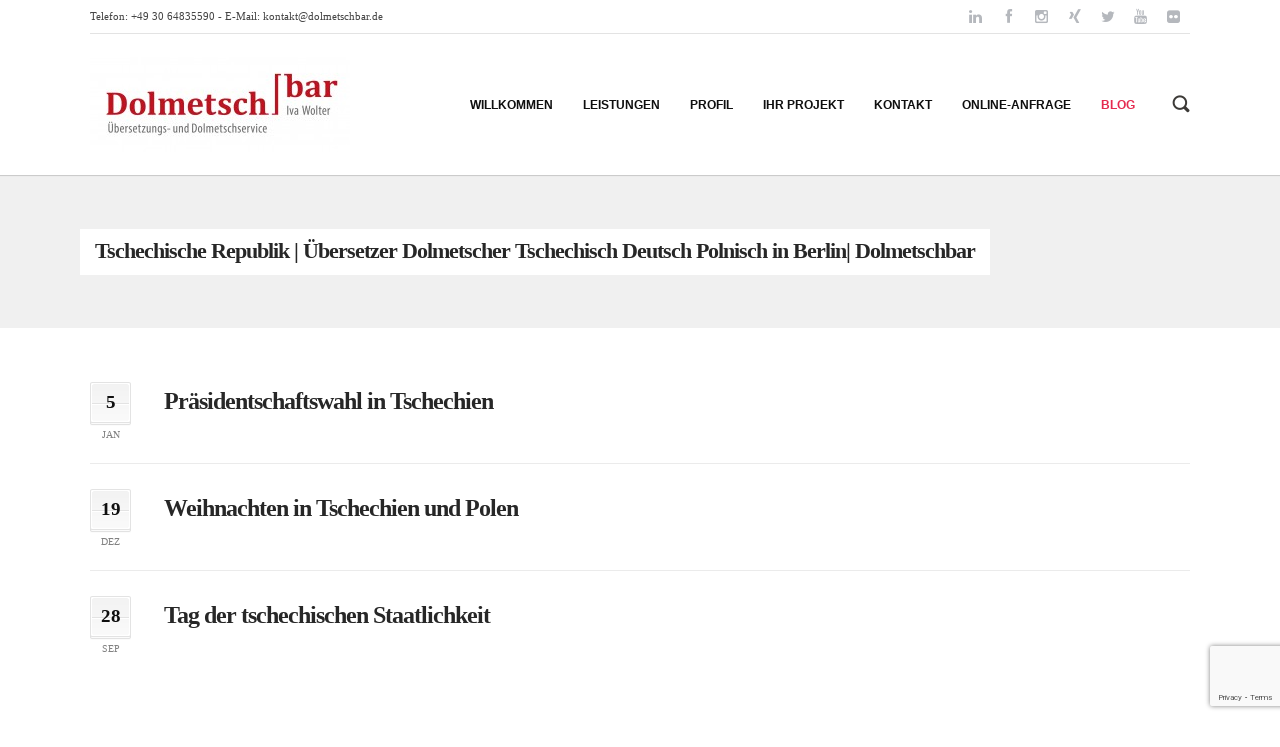

--- FILE ---
content_type: text/html; charset=UTF-8
request_url: https://dolmetschbar.de/tag/tschechische-republik/
body_size: 5363
content:
<!DOCTYPE html><html xmlns="http://www.w3.org/1999/xhtml" dir="ltr" dir="ltr" lang="de"><head><meta charset="UTF-8"><meta name="viewport" content="width=device-width, initial-scale=1.0"/><link rel="shortcut icon" href="https://dolmetschbar.de/wp-content/uploads/2016/07/Dolmetschbar_Logo_rgb2-e1469488759715.jpg" /><!-- <link media="all" href="https://dolmetschbar.de/wp-content/cache/autoptimize/css/autoptimize_3ef9f46e74a8ea57b02c84337d6354da.css" rel="stylesheet"> --><title>Tschechische Republik | Übersetzer Dolmetscher Tschechisch Deutsch Polnisch in Berlin| Dolmetschbar</title><meta name="robots" content="noindex, max-snippet:-1, max-image-preview:large, max-video-preview:-1" /><meta name="google-site-verification" content="google946f8b4ff7a2d87c.html" /><link rel="canonical" href="https://dolmetschbar.de/tag/tschechische-republik/" /><meta name="generator" content="All in One SEO (AIOSEO) 4.4.6" /><meta name="google" content="nositelinkssearchbox" /> <script type="application/ld+json" class="aioseo-schema">{"@context":"https:\/\/schema.org","@graph":[{"@type":"BreadcrumbList","@id":"https:\/\/dolmetschbar.de\/tag\/tschechische-republik\/#breadcrumblist","itemListElement":[{"@type":"ListItem","@id":"https:\/\/dolmetschbar.de\/#listItem","position":1,"item":{"@type":"WebPage","@id":"https:\/\/dolmetschbar.de\/","name":"Zu Hause","description":"Beeidigte Dolmetscherin & Diplom-\u00dcbersetzerin f\u00fcr Tschechisch, Polnisch, Deutsch in Berlin. Beglaubigte \u00dcbersetzungen Tschechisch-Deutsch, Polnisch-Deutsch.","url":"https:\/\/dolmetschbar.de\/"},"nextItem":"https:\/\/dolmetschbar.de\/tag\/tschechische-republik\/#listItem"},{"@type":"ListItem","@id":"https:\/\/dolmetschbar.de\/tag\/tschechische-republik\/#listItem","position":2,"item":{"@type":"WebPage","@id":"https:\/\/dolmetschbar.de\/tag\/tschechische-republik\/","name":"Tschechische Republik","url":"https:\/\/dolmetschbar.de\/tag\/tschechische-republik\/"},"previousItem":"https:\/\/dolmetschbar.de\/#listItem"}]},{"@type":"CollectionPage","@id":"https:\/\/dolmetschbar.de\/tag\/tschechische-republik\/#collectionpage","url":"https:\/\/dolmetschbar.de\/tag\/tschechische-republik\/","name":"Tschechische Republik | \u00dcbersetzer Dolmetscher Tschechisch Deutsch Polnisch in Berlin| Dolmetschbar","inLanguage":"de-DE","isPartOf":{"@id":"https:\/\/dolmetschbar.de\/#website"},"breadcrumb":{"@id":"https:\/\/dolmetschbar.de\/tag\/tschechische-republik\/#breadcrumblist"}},{"@type":"Organization","@id":"https:\/\/dolmetschbar.de\/#organization","name":"Dolmetschbar","url":"https:\/\/dolmetschbar.de\/","logo":{"@type":"ImageObject","url":"https:\/\/dolmetschbar.de\/wp-content\/uploads\/2016\/07\/Dolmetschbar_Logo_rgb2-e1469488759715.jpg","@id":"https:\/\/dolmetschbar.de\/#organizationLogo","width":260,"height":95},"image":{"@id":"https:\/\/dolmetschbar.de\/#organizationLogo"}},{"@type":"WebSite","@id":"https:\/\/dolmetschbar.de\/#website","url":"https:\/\/dolmetschbar.de\/","name":"\u00dcbersetzer Dolmetscher Tschechisch Deutsch Polnisch in Berlin| Dolmetschbar","description":"Diplom-\u00dcbersetzerin und beeidigte Dolmetscherin f\u00fcr Tschechisch, Deutsch und Polnisch in Berlin. Beglaubigte \u00dcbersetzungen.","inLanguage":"de-DE","publisher":{"@id":"https:\/\/dolmetschbar.de\/#organization"}}]}</script> <script type="text/javascript" >window.ga=window.ga||function(){(ga.q=ga.q||[]).push(arguments)};ga.l=+new Date;
ga('create', "UA-62302828-1", 'auto');
ga('set', 'anonymizeIp', 1);
ga('send', 'pageview');</script> <script async src="https://www.google-analytics.com/analytics.js"></script> <link rel="alternate" type="application/rss+xml" title="Übersetzer Dolmetscher Tschechisch Deutsch Polnisch in Berlin| Dolmetschbar &raquo; Feed" href="https://dolmetschbar.de/feed/" /><link rel="alternate" type="application/rss+xml" title="Übersetzer Dolmetscher Tschechisch Deutsch Polnisch in Berlin| Dolmetschbar &raquo; Kommentar-Feed" href="https://dolmetschbar.de/comments/feed/" /><link rel="alternate" type="application/rss+xml" title="Übersetzer Dolmetscher Tschechisch Deutsch Polnisch in Berlin| Dolmetschbar &raquo; Tschechische Republik Schlagwort-Feed" href="https://dolmetschbar.de/tag/tschechische-republik/feed/" /><!-- <link rel='stylesheet' id='rs-plugin-captions-css' href='https://dolmetschbar.de/wp-content/plugins/revslider/rs-plugin/css/captions.php?rev=4.3.2&#038;ver=6.1.9' type='text/css' media='all' /> -->
<link rel="stylesheet" type="text/css" href="//dolmetschbar.de/wp-content/cache/wpfc-minified/2oh6m9qw/htvqg.css" media="all"/> <script src='//dolmetschbar.de/wp-content/cache/wpfc-minified/mod01md4/htvqg.js' type="text/javascript"></script>
<!-- <script type='text/javascript' src='https://dolmetschbar.de/wp-includes/js/jquery/jquery.min.js?ver=3.6.1' id='jquery-core-js'></script> --> <script></script><link rel="https://api.w.org/" href="https://dolmetschbar.de/wp-json/" /><link rel="alternate" type="application/json" href="https://dolmetschbar.de/wp-json/wp/v2/tags/43" /><link rel="EditURI" type="application/rsd+xml" title="RSD" href="https://dolmetschbar.de/xmlrpc.php?rsd" /><link rel="wlwmanifest" type="application/wlwmanifest+xml" href="https://dolmetschbar.de/wp-includes/wlwmanifest.xml" /><meta name="generator" content="WordPress 6.1.9" /> <script>(function(i,s,o,g,r,a,m){i['GoogleAnalyticsObject']=r;i[r]=i[r]||function(){
(i[r].q=i[r].q||[]).push(arguments)},i[r].l=1*new Date();a=s.createElement(o),
m=s.getElementsByTagName(o)[0];a.async=1;a.src=g;m.parentNode.insertBefore(a,m)
})(window,document,'script','https://www.google-analytics.com/analytics.js','ga');
ga('create', 'UA-62302828-1', 'auto');
ga('set', 'anonymizeIp', true);
ga('send', 'pageview');</script><meta name="generator" content="Powered by WPBakery Page Builder - drag and drop page builder for WordPress."/> <noscript><style>.wpb_animate_when_almost_visible { opacity: 1; }</style></noscript></head><body data-rsssl=1 class="archive tag tag-tschechische-republik tag-43 layout_fullwidth wpb-js-composer js-comp-ver-7.0 vc_responsive"><div id="layout_width" class="fullwidth"><div class="content_container"><div class="header-2_container cwidth_container"><div class="header-2_wrapper cwidth_wrapper"><div class="header-2 clearfix cwidth"><div class="col-1-1"><div class="col"><div class="header-2_content clearfix"><div class="contact_info"> Telefon: +49 30 64835590 - E-Mail: <a href="mailto:kontakt@dolmetschbar.de">kontakt@dolmetschbar.de</a></div><div class="header_right"><div class="social_links"><a href="https://de.linkedin.com/in/IvaWolter" class="social_link icon-linkedin"></a><a href="https://www.facebook.com/dolmetschbar" class="social_link icon-facebook"></a><a href="https://www.instagram.com/dolmetschbar/" class="social_link icon-instagram"></a><a href="https://www.xing.com/profile/Iva_Wolter" class="social_link icon-xing"></a><a href="https://twitter.com/Dolmetschbar" class="social_link icon-twitter"></a><a href="https://www.youtube.com/user/dolmetschbar" class="social_link icon-youtube"></a><a href="https://www.flickr.com/photos/dolmetschbar" class="social_link icon-flickr"></a></div></div></div></div></div></div></div></div><header class="header_main_wrapper" data-position="fixed"><div class="header-1_container cwidth_container"><div class="header-1_wrapper cwidth_wrapper"><div class="header-1 cwidth"><div class="col-1-5"><div class="col"> <a href="https://dolmetschbar.de/" class="logo"> <img class="logo_desktop" width="260" height="95" src="https://dolmetschbar.de/wp-content/uploads/2016/07/Dolmetschbar_Logo_rgb2-e1469488759715.jpg" data-at2x="https://dolmetschbar.de/wp-content/uploads/2016/07/Dolmetschbar_Logo_rgb2-e1469488759715.jpg" alt=""> <img class="logo_mobile" width="260" height="95" src="https://dolmetschbar.de/wp-content/uploads/2016/07/Dolmetschbar_Logo_rgb2-e1469488759715.jpg" data-at2x="https://dolmetschbar.de/wp-content/uploads/2016/07/Dolmetschbar_Logo_rgb2-e1469488759715.jpg" alt=""> </a></div></div><div class="col-4-5"><div class="col"><nav class="navigation-1_container"><div class="navigation-1_wrapper"><div class="navigation-1 fallback clearfix"><div class="navigation-desktop"><div class="menu-navigation-container"><ul id="menu-navigation-desktop" class="menu"><li id="menu-item-30" class="menu-item menu-item-type-post_type menu-item-object-page menu-item-home menu-item menu-item-30 top-menu-item" > <a href="https://dolmetschbar.de/" class="top-menu-item-a"><span class="item_wrapper"><span class="item"><span class="item_name">Willkommen</span> </span></span></a></li><li id="menu-item-2667" class="menu-item menu-item-type-custom menu-item-object-custom menu-item-has-children menu-item menu-item-2667 top-menu-item has-sub-menu" > <a href="#" class="top-menu-item-a has-sub-menu-a"><span class="item_wrapper"><span class="item"><span class="item_name">Leistungen</span> </span></span></a><ul class="sub-menu"><li id="menu-item-3443" class="menu-item menu-item-type-post_type menu-item-object-page menu-item menu-item-3443" > <a href="https://dolmetschbar.de/fachuebersetzungen-tschechisch-polnisch/"><span class="item_wrapper"><span class="item"><span class="item_name">Für Unternehmen</span> </span></span></a></li><li id="menu-item-3388" class="menu-item menu-item-type-post_type menu-item-object-page menu-item menu-item-3388" > <a href="https://dolmetschbar.de/rechtsuebersetzungen-tschechisch-polnisch/"><span class="item_wrapper"><span class="item"><span class="item_name">Für Kanzleien</span> </span></span></a></li><li id="menu-item-3437" class="menu-item menu-item-type-post_type menu-item-object-page menu-item menu-item-3437" > <a href="https://dolmetschbar.de/beglaubigte-uebersetzungen-tschechisch-polnisch/"><span class="item_wrapper"><span class="item"><span class="item_name">Für Privatkunden</span> </span></span></a></li><li id="menu-item-3382" class="menu-item menu-item-type-post_type menu-item-object-page menu-item menu-item-3382" > <a href="https://dolmetschbar.de/sprachdienstleistungen-film-fernsehen-tschechisch-polnisch/"><span class="item_wrapper"><span class="item"><span class="item_name">Für Film &#038; Fernsehen</span> </span></span></a></li></ul></li><li id="menu-item-25" class="menu-item menu-item-type-post_type menu-item-object-page menu-item menu-item-25 top-menu-item" > <a href="https://dolmetschbar.de/uebersetzer-dolmetscher-tschechisch-polnisch/" class="top-menu-item-a"><span class="item_wrapper"><span class="item"><span class="item_name">Profil</span> </span></span></a></li><li id="menu-item-28" class="menu-item menu-item-type-post_type menu-item-object-page menu-item menu-item-28 top-menu-item" > <a href="https://dolmetschbar.de/uebersetzungsprojekt/tipps-fuer-auftraggeber" class="top-menu-item-a"><span class="item_wrapper"><span class="item"><span class="item_name">Ihr Projekt</span> </span></span></a></li><li id="menu-item-27" class="menu-item menu-item-type-post_type menu-item-object-page menu-item menu-item-27 top-menu-item" > <a href="https://dolmetschbar.de/kontakt/" class="top-menu-item-a"><span class="item_wrapper"><span class="item"><span class="item_name">Kontakt</span> </span></span></a></li><li id="menu-item-2672" class="menu-item menu-item-type-custom menu-item-object-custom menu-item-has-children menu-item menu-item-2672 top-menu-item has-sub-menu" > <a href="#" class="top-menu-item-a has-sub-menu-a"><span class="item_wrapper"><span class="item"><span class="item_name">Online-Anfrage</span> </span></span></a><ul class="sub-menu"><li id="menu-item-2673" class="menu-item menu-item-type-post_type menu-item-object-page menu-item menu-item-2673" > <a href="https://dolmetschbar.de/online-anfrage-uebersetzung/"><span class="item_wrapper"><span class="item"><span class="item_name">Für Übersetzungen</span> </span></span></a></li><li id="menu-item-2674" class="menu-item menu-item-type-post_type menu-item-object-page menu-item menu-item-2674" > <a href="https://dolmetschbar.de/online-anfrage-dolmetschen/"><span class="item_wrapper"><span class="item"><span class="item_name">Für Dolmetschen</span> </span></span></a></li></ul></li><li id="menu-item-26" class="menu-item menu-item-type-post_type menu-item-object-page current_page_parent menu-item menu-item-26 top-menu-item" > <a href="https://dolmetschbar.de/blog/" class="top-menu-item-a"><span class="item_wrapper"><span class="item"><span class="item_name">Blog</span> </span></span></a></li></ul></div><div class="clear"></div></div><div class="search_top_button"></div></div></div></nav><nav class="navigation-2_container" style="display: none;"><div class="navigation-2_wrapper"><div class="navigation-2 clearfix"><div class="mobile_nav_button noselect"></div><div class="navigation-mobile"><div class="cwidth_wrapper"><div class="menu-navigation-container"><ul id="menu-navigation-mobile" class="menu"><li class="menu-item menu-item-type-post_type menu-item-object-page menu-item-home menu-item menu-item-30 top-menu-item" > <a href="https://dolmetschbar.de/" class="top-menu-item-a"><span class="item_wrapper"><span class="item"><span class="item_name">Willkommen</span> </span></span></a></li><li class="menu-item menu-item-type-custom menu-item-object-custom menu-item-has-children menu-item menu-item-2667 top-menu-item has-sub-menu" > <a href="#" class="top-menu-item-a has-sub-menu-a"><span class="item_wrapper"><span class="item"><span class="item_name">Leistungen</span> </span></span></a><ul class="sub-menu"><li class="menu-item menu-item-type-post_type menu-item-object-page menu-item menu-item-3443" > <a href="https://dolmetschbar.de/fachuebersetzungen-tschechisch-polnisch/"><span class="item_wrapper"><span class="item"><span class="item_name">Für Unternehmen</span> </span></span></a></li><li class="menu-item menu-item-type-post_type menu-item-object-page menu-item menu-item-3388" > <a href="https://dolmetschbar.de/rechtsuebersetzungen-tschechisch-polnisch/"><span class="item_wrapper"><span class="item"><span class="item_name">Für Kanzleien</span> </span></span></a></li><li class="menu-item menu-item-type-post_type menu-item-object-page menu-item menu-item-3437" > <a href="https://dolmetschbar.de/beglaubigte-uebersetzungen-tschechisch-polnisch/"><span class="item_wrapper"><span class="item"><span class="item_name">Für Privatkunden</span> </span></span></a></li><li class="menu-item menu-item-type-post_type menu-item-object-page menu-item menu-item-3382" > <a href="https://dolmetschbar.de/sprachdienstleistungen-film-fernsehen-tschechisch-polnisch/"><span class="item_wrapper"><span class="item"><span class="item_name">Für Film &#038; Fernsehen</span> </span></span></a></li></ul></li><li class="menu-item menu-item-type-post_type menu-item-object-page menu-item menu-item-25 top-menu-item" > <a href="https://dolmetschbar.de/uebersetzer-dolmetscher-tschechisch-polnisch/" class="top-menu-item-a"><span class="item_wrapper"><span class="item"><span class="item_name">Profil</span> </span></span></a></li><li class="menu-item menu-item-type-post_type menu-item-object-page menu-item menu-item-28 top-menu-item" > <a href="https://dolmetschbar.de/uebersetzungsprojekt/tipps-fuer-auftraggeber" class="top-menu-item-a"><span class="item_wrapper"><span class="item"><span class="item_name">Ihr Projekt</span> </span></span></a></li><li class="menu-item menu-item-type-post_type menu-item-object-page menu-item menu-item-27 top-menu-item" > <a href="https://dolmetschbar.de/kontakt/" class="top-menu-item-a"><span class="item_wrapper"><span class="item"><span class="item_name">Kontakt</span> </span></span></a></li><li class="menu-item menu-item-type-custom menu-item-object-custom menu-item-has-children menu-item menu-item-2672 top-menu-item has-sub-menu" > <a href="#" class="top-menu-item-a has-sub-menu-a"><span class="item_wrapper"><span class="item"><span class="item_name">Online-Anfrage</span> </span></span></a><ul class="sub-menu"><li class="menu-item menu-item-type-post_type menu-item-object-page menu-item menu-item-2673" > <a href="https://dolmetschbar.de/online-anfrage-uebersetzung/"><span class="item_wrapper"><span class="item"><span class="item_name">Für Übersetzungen</span> </span></span></a></li><li class="menu-item menu-item-type-post_type menu-item-object-page menu-item menu-item-2674" > <a href="https://dolmetschbar.de/online-anfrage-dolmetschen/"><span class="item_wrapper"><span class="item"><span class="item_name">Für Dolmetschen</span> </span></span></a></li></ul></li><li class="menu-item menu-item-type-post_type menu-item-object-page current_page_parent menu-item menu-item-26 top-menu-item" > <a href="https://dolmetschbar.de/blog/" class="top-menu-item-a"><span class="item_wrapper"><span class="item"><span class="item_name">Blog</span> </span></span></a></li></ul></div><div class="clear"></div></div></div></div></div></nav></div></div></div></div></div><div class="search_top_overlay"><div class="cwidth_wrapper"><form method="get" class="searchform clearfix" action="https://dolmetschbar.de"> <button class="searchbutton"> <i class="search_top_overlay_button"></i> </button><div class="search_top_close"></div><p><input type="text" class="searchfield nooutline" name="s" autocomplete="off" placeholder="Suche..."></p></form></div></div></header><div class="top_content"><div class="titlebar-1_container cwidth_container" style="background-image: url('');"><div class="titlebar-1_wrapper cwidth_wrapper"><div class="titlebar-1 cwidth"><div class="col-1-1"><div class="col"><h2 class="titlebar_title">Tschechische Republik | Übersetzer Dolmetscher Tschechisch Deutsch Polnisch in Berlin| Dolmetschbar</h2></div></div></div></div></div><div class="main_content_container cwidth_container"><div class="main_content_wrapper cwidth_wrapper"><div class="main_content cwidth"><div class="col-1-1"><div class="col"><div class="grid"><div class="col-content"><div class="col"><div class="blog-cat-1_container main_column"><div class="blog-cat-1_wrapper"><div class="blog-cat-1 archive-cat-1 content_cols_eq"><div id="post-994" class="blog-post-1_container post-994 post type-post status-publish format-standard hentry category-kultur tag-kultur tag-landeskunde tag-politik tag-tschechien tag-tschechische-republik"><div class="blog-post-1_wrapper"><div class="blog-post-1"><div class="grid"><div class="col-blog-post-left"><div class="col"><div class="post_meta_left"><div class="post_meta_left_date_wrapper"><div class="post_meta_left_date"><div class="date_box">5</div></div><div class="date_month">jan</div></div></div></div></div><div class="col-blog-post-right"><div class="col"><div class="post_header"><h2 class="post_title"><a href="https://dolmetschbar.de/2013/01/praesidentschaftswahl-in-tschechien/">Präsidentschaftswahl in Tschechien</a></h2></div></div></div></div></div></div></div><div id="post-993" class="blog-post-1_container post-993 post type-post status-publish format-standard hentry category-kultur tag-bohmen tag-geschichte tag-kultur tag-landeskunde tag-polen tag-tschechien tag-tschechische-republik"><div class="blog-post-1_wrapper"><div class="blog-post-1"><div class="grid"><div class="col-blog-post-left"><div class="col"><div class="post_meta_left"><div class="post_meta_left_date_wrapper"><div class="post_meta_left_date"><div class="date_box">19</div></div><div class="date_month">dez</div></div></div></div></div><div class="col-blog-post-right"><div class="col"><div class="post_header"><h2 class="post_title"><a href="https://dolmetschbar.de/2012/12/weihnachten-in-tschechien-und-polen/">Weihnachten in Tschechien und Polen</a></h2></div></div></div></div></div></div></div><div id="post-989" class="blog-post-1_container post-989 post type-post status-publish format-standard hentry category-kultur tag-bohmen tag-geschichte tag-kultur tag-landeskunde tag-tschechien tag-tschechische-republik"><div class="blog-post-1_wrapper"><div class="blog-post-1"><div class="grid"><div class="col-blog-post-left"><div class="col"><div class="post_meta_left"><div class="post_meta_left_date_wrapper"><div class="post_meta_left_date"><div class="date_box">28</div></div><div class="date_month">sep</div></div></div></div></div><div class="col-blog-post-right"><div class="col"><div class="post_header"><h2 class="post_title"><a href="https://dolmetschbar.de/2012/09/tag-der-tschechischen-staatlichkeit/">Tag der tschechischen Staatlichkeit</a></h2></div></div></div></div></div></div></div></div></div></div></div></div></div></div></div></div></div></div></div><div class="footer_push"></div></div><footer class="footer_container"><div class="footer-social_container cwidth_container"><div class="footer-social_wrapper cwidth_wrapper"><div class="footer-social cwidth"><div class="col-1-1"><div class="col"><ul class="timeline"></ul></div></div></div></div></div><div class="footer-widgets_container cwidth_container"><div class="footer-widgets_wrapper cwidth_wrapper"><div class="footer-widgets cwidth"><div class="col-1-3"><div class="col"><section id="ffwidgetcontact-3" class="widget clearfix ffWidgetContact"><h3 class="widget_title">Kontakt</h3><div class="address"><strong>Adresse:</strong> Dolmetschbar | Übersetzungs- und Dolmetschservice Iva Wolter, Karlstraße 14, 12621 Berlin</div><div class="phone"><strong>Tel.:</strong> +49 30 64835590</div><div class="phone"><strong>Fax:</strong> +49 30 64835591</div><div class="phone"><strong>Mobil:</strong> +49 176 24248271</div><div class="email"><strong>E-Mail:</strong> <a href="mailto:kontakt@dolmetschbar.de">kontakt@dolmetschbar.de</a></div></section></div></div><div class="col-1-3"><div class="col"><section id="ffwidgetsocial-3" class="widget clearfix ffWidgetSocial"><h3 class="widget_title">Social Web</h3><div class="social_icons clearfix"><a href="https://www.facebook.com/dolmetschbar" class="social_icon zocial-facebook" target="_blank"></a><a href="http://linkedin.com/in/IvaWolter" class="social_icon zocial-linkedin" target="_blank"></a><a href="https://www.xing.com/profile/Iva_Wolter" class="social_icon zocial-xing" target="_blank"></a><a href="https://twitter.com/Dolmetschbar" class="social_icon zocial-twitter" target="_blank"></a><a href="https://www.instagram.com/dolmetschbar/" class="social_icon zocial-instagram" target="_blank"></a><a href="https://www.flickr.com/photos/dolmetschbar" class="social_icon zocial-flickr" target="_blank"></a><a href="https://www.youtube.com/user/dolmetschbar" class="social_icon zocial-youtube" target="_blank"></a><a href="http://feeds.feedburner.com/dolmetschbar-blog" class="social_icon zocial-rss" target="_blank"></a></div></section><section id="text-5" class="widget clearfix widget_text"><h3 class="widget_title">Experten für Tschechisch &#038; Polnisch</h3><div class="textwidget">Sprachdienstleistungen, Rechtsübersetzungen, Fachübersetzungen, beglaubigte Übersetzungen, Simultandolmetschen, Konsekutivdolmetschen, Verhandlungsdolmetschen, Gerichtsdolmetschen</div></section></div></div><div class="col-1-3"><div class="col"><section id="text-9" class="widget clearfix widget_text"><h3 class="widget_title">Rechtliche Hinweise</h3><div class="textwidget"><a href="https://dolmetschbar.de/impressum/">>> Impressum</a><br> <a href="https://dolmetschbar.de/datenschutz/">>> Datenschutz</a></div></section><section id="text-10" class="widget clearfix widget_text"><h3 class="widget_title">Kontaktformular</h3><div class="textwidget"><a href="https://dolmetschbar.de/kontakt/">>> Schnellkontakt</a></div></section></div></div></div></div></div><div class="footer-bottom_container cwidth_container"><div class="footer-bottom_wrapper cwidth_wrapper"><div class="footer-bottom cwidth"><div class="col-1-1"><div class="col"><div class="footer-bottom_content clearfix"> <a class="logo_footer" href="https://dolmetschbar.de/"> <img src="https://dolmetschbar.de/wp-content/uploads/2016/07/Dolmetschbar_Logo_rgb-e1469488717801.jpg" data-at2x="https://dolmetschbar.de/wp-content/uploads/2016/07/Dolmetschbar_Logo_rgb-e1469488717801.jpg" alt=""> </a><div class="footer-bottom_left"> Übersetzer Tschechisch, Deutsch, Polnisch. Beglaubigte Übersetzungen in Berlin, Potsdam, Dresden, Leipzig und anderen Städten in Brandenburg und Sachsen sowie anderen Bundesländern. 
Konferenzdolmetscher in ganz Deutschland.
*** Copyright &copy; 2024 Iva Wolter. Alle Rechte vorbehalten.</div><div class="footer-bottom_right"><div  class="footer_links"><a href="https://dolmetschbar.de/links/">Links</a></div></div></div></div></div></div></div></div></footer><div class="jqres"></div></div> <script>function get_template_directory_uri(){
'use strict';
return 'https://dolmetschbar.de/wp-content/themes/sentinel';
}</script> <script>function get_PATH_NAME_SEPARATOR(){
'use strict';
return '---';
}</script> <script type='text/javascript' id='contact-form-7-js-extra'>var wpcf7 = {"api":{"root":"https:\/\/dolmetschbar.de\/wp-json\/","namespace":"contact-form-7\/v1"}};</script> <script type='text/javascript' id='ppress-frontend-script-js-extra'>var pp_ajax_form = {"ajaxurl":"https:\/\/dolmetschbar.de\/wp-admin\/admin-ajax.php","confirm_delete":"Are you sure?","deleting_text":"Deleting...","deleting_error":"An error occurred. Please try again.","nonce":"a625a31fe6","disable_ajax_form":"false","is_checkout":"0","is_checkout_tax_enabled":"0"};</script> <script type='text/javascript' src='https://www.google.com/recaptcha/api.js?render=6Lf-D5oUAAAAAADIAsL-_JSfi9dLlrkFSPkXtYdK&#038;ver=3.0' id='google-recaptcha-js'></script> <script type='text/javascript' src='https://dolmetschbar.de/wp-includes/js/dist/vendor/regenerator-runtime.min.js?ver=0.13.9' id='regenerator-runtime-js'></script> <script type='text/javascript' src='https://dolmetschbar.de/wp-includes/js/dist/vendor/wp-polyfill.min.js?ver=3.15.0' id='wp-polyfill-js'></script> <script type='text/javascript' id='wpcf7-recaptcha-js-extra'>var wpcf7_recaptcha = {"sitekey":"6Lf-D5oUAAAAAADIAsL-_JSfi9dLlrkFSPkXtYdK","actions":{"homepage":"homepage","contactform":"contactform"}};</script> <script></script> <script>// Set to the same value as the web property used on the site
var gaProperty = 'UA-62302828-1';
// Disable tracking if the opt-out cookie exists.
var disableStr = 'ga-disable-' + gaProperty;
if (document.cookie.indexOf(disableStr + '=true') > -1) {
window[disableStr] = true;
}
// Opt-out function
function gaOptout() {
document.cookie = disableStr + '=true; expires=Thu, 31 Dec 2099 23:59:59 UTC; path=/';
window[disableStr] = true;
}
(function(i,s,o,g,r,a,m){i['GoogleAnalyticsObject']=r;i[r]=i[r]||function(){
(i[r].q=i[r].q||[]).push(arguments)},i[r].l=1*new Date();a=s.createElement(o),
m=s.getElementsByTagName(o)[0];a.async=1;a.src=g;m.parentNode.insertBefore(a,m)
})(window,document,'script','//www.google-analytics.com/analytics.js','ga');
ga('create', 'UA-62302828-1', 'dolmetschbar.de');
ga(‘set’, ‘anonymizeIp’, true);  
ga('send', 'pageview');</script> <script defer src="https://dolmetschbar.de/wp-content/cache/autoptimize/js/autoptimize_b847c7e40328d4e60965f350e4e1d582.js"></script></body><!-- WP Fastest Cache file was created in 0.94245195388794 seconds, on 21-01-26 16:45:35 --><!-- need to refresh to see cached version -->

--- FILE ---
content_type: text/html; charset=utf-8
request_url: https://www.google.com/recaptcha/api2/anchor?ar=1&k=6Lf-D5oUAAAAAADIAsL-_JSfi9dLlrkFSPkXtYdK&co=aHR0cHM6Ly9kb2xtZXRzY2hiYXIuZGU6NDQz&hl=en&v=PoyoqOPhxBO7pBk68S4YbpHZ&size=invisible&anchor-ms=20000&execute-ms=30000&cb=qvc4i1oj420l
body_size: 49793
content:
<!DOCTYPE HTML><html dir="ltr" lang="en"><head><meta http-equiv="Content-Type" content="text/html; charset=UTF-8">
<meta http-equiv="X-UA-Compatible" content="IE=edge">
<title>reCAPTCHA</title>
<style type="text/css">
/* cyrillic-ext */
@font-face {
  font-family: 'Roboto';
  font-style: normal;
  font-weight: 400;
  font-stretch: 100%;
  src: url(//fonts.gstatic.com/s/roboto/v48/KFO7CnqEu92Fr1ME7kSn66aGLdTylUAMa3GUBHMdazTgWw.woff2) format('woff2');
  unicode-range: U+0460-052F, U+1C80-1C8A, U+20B4, U+2DE0-2DFF, U+A640-A69F, U+FE2E-FE2F;
}
/* cyrillic */
@font-face {
  font-family: 'Roboto';
  font-style: normal;
  font-weight: 400;
  font-stretch: 100%;
  src: url(//fonts.gstatic.com/s/roboto/v48/KFO7CnqEu92Fr1ME7kSn66aGLdTylUAMa3iUBHMdazTgWw.woff2) format('woff2');
  unicode-range: U+0301, U+0400-045F, U+0490-0491, U+04B0-04B1, U+2116;
}
/* greek-ext */
@font-face {
  font-family: 'Roboto';
  font-style: normal;
  font-weight: 400;
  font-stretch: 100%;
  src: url(//fonts.gstatic.com/s/roboto/v48/KFO7CnqEu92Fr1ME7kSn66aGLdTylUAMa3CUBHMdazTgWw.woff2) format('woff2');
  unicode-range: U+1F00-1FFF;
}
/* greek */
@font-face {
  font-family: 'Roboto';
  font-style: normal;
  font-weight: 400;
  font-stretch: 100%;
  src: url(//fonts.gstatic.com/s/roboto/v48/KFO7CnqEu92Fr1ME7kSn66aGLdTylUAMa3-UBHMdazTgWw.woff2) format('woff2');
  unicode-range: U+0370-0377, U+037A-037F, U+0384-038A, U+038C, U+038E-03A1, U+03A3-03FF;
}
/* math */
@font-face {
  font-family: 'Roboto';
  font-style: normal;
  font-weight: 400;
  font-stretch: 100%;
  src: url(//fonts.gstatic.com/s/roboto/v48/KFO7CnqEu92Fr1ME7kSn66aGLdTylUAMawCUBHMdazTgWw.woff2) format('woff2');
  unicode-range: U+0302-0303, U+0305, U+0307-0308, U+0310, U+0312, U+0315, U+031A, U+0326-0327, U+032C, U+032F-0330, U+0332-0333, U+0338, U+033A, U+0346, U+034D, U+0391-03A1, U+03A3-03A9, U+03B1-03C9, U+03D1, U+03D5-03D6, U+03F0-03F1, U+03F4-03F5, U+2016-2017, U+2034-2038, U+203C, U+2040, U+2043, U+2047, U+2050, U+2057, U+205F, U+2070-2071, U+2074-208E, U+2090-209C, U+20D0-20DC, U+20E1, U+20E5-20EF, U+2100-2112, U+2114-2115, U+2117-2121, U+2123-214F, U+2190, U+2192, U+2194-21AE, U+21B0-21E5, U+21F1-21F2, U+21F4-2211, U+2213-2214, U+2216-22FF, U+2308-230B, U+2310, U+2319, U+231C-2321, U+2336-237A, U+237C, U+2395, U+239B-23B7, U+23D0, U+23DC-23E1, U+2474-2475, U+25AF, U+25B3, U+25B7, U+25BD, U+25C1, U+25CA, U+25CC, U+25FB, U+266D-266F, U+27C0-27FF, U+2900-2AFF, U+2B0E-2B11, U+2B30-2B4C, U+2BFE, U+3030, U+FF5B, U+FF5D, U+1D400-1D7FF, U+1EE00-1EEFF;
}
/* symbols */
@font-face {
  font-family: 'Roboto';
  font-style: normal;
  font-weight: 400;
  font-stretch: 100%;
  src: url(//fonts.gstatic.com/s/roboto/v48/KFO7CnqEu92Fr1ME7kSn66aGLdTylUAMaxKUBHMdazTgWw.woff2) format('woff2');
  unicode-range: U+0001-000C, U+000E-001F, U+007F-009F, U+20DD-20E0, U+20E2-20E4, U+2150-218F, U+2190, U+2192, U+2194-2199, U+21AF, U+21E6-21F0, U+21F3, U+2218-2219, U+2299, U+22C4-22C6, U+2300-243F, U+2440-244A, U+2460-24FF, U+25A0-27BF, U+2800-28FF, U+2921-2922, U+2981, U+29BF, U+29EB, U+2B00-2BFF, U+4DC0-4DFF, U+FFF9-FFFB, U+10140-1018E, U+10190-1019C, U+101A0, U+101D0-101FD, U+102E0-102FB, U+10E60-10E7E, U+1D2C0-1D2D3, U+1D2E0-1D37F, U+1F000-1F0FF, U+1F100-1F1AD, U+1F1E6-1F1FF, U+1F30D-1F30F, U+1F315, U+1F31C, U+1F31E, U+1F320-1F32C, U+1F336, U+1F378, U+1F37D, U+1F382, U+1F393-1F39F, U+1F3A7-1F3A8, U+1F3AC-1F3AF, U+1F3C2, U+1F3C4-1F3C6, U+1F3CA-1F3CE, U+1F3D4-1F3E0, U+1F3ED, U+1F3F1-1F3F3, U+1F3F5-1F3F7, U+1F408, U+1F415, U+1F41F, U+1F426, U+1F43F, U+1F441-1F442, U+1F444, U+1F446-1F449, U+1F44C-1F44E, U+1F453, U+1F46A, U+1F47D, U+1F4A3, U+1F4B0, U+1F4B3, U+1F4B9, U+1F4BB, U+1F4BF, U+1F4C8-1F4CB, U+1F4D6, U+1F4DA, U+1F4DF, U+1F4E3-1F4E6, U+1F4EA-1F4ED, U+1F4F7, U+1F4F9-1F4FB, U+1F4FD-1F4FE, U+1F503, U+1F507-1F50B, U+1F50D, U+1F512-1F513, U+1F53E-1F54A, U+1F54F-1F5FA, U+1F610, U+1F650-1F67F, U+1F687, U+1F68D, U+1F691, U+1F694, U+1F698, U+1F6AD, U+1F6B2, U+1F6B9-1F6BA, U+1F6BC, U+1F6C6-1F6CF, U+1F6D3-1F6D7, U+1F6E0-1F6EA, U+1F6F0-1F6F3, U+1F6F7-1F6FC, U+1F700-1F7FF, U+1F800-1F80B, U+1F810-1F847, U+1F850-1F859, U+1F860-1F887, U+1F890-1F8AD, U+1F8B0-1F8BB, U+1F8C0-1F8C1, U+1F900-1F90B, U+1F93B, U+1F946, U+1F984, U+1F996, U+1F9E9, U+1FA00-1FA6F, U+1FA70-1FA7C, U+1FA80-1FA89, U+1FA8F-1FAC6, U+1FACE-1FADC, U+1FADF-1FAE9, U+1FAF0-1FAF8, U+1FB00-1FBFF;
}
/* vietnamese */
@font-face {
  font-family: 'Roboto';
  font-style: normal;
  font-weight: 400;
  font-stretch: 100%;
  src: url(//fonts.gstatic.com/s/roboto/v48/KFO7CnqEu92Fr1ME7kSn66aGLdTylUAMa3OUBHMdazTgWw.woff2) format('woff2');
  unicode-range: U+0102-0103, U+0110-0111, U+0128-0129, U+0168-0169, U+01A0-01A1, U+01AF-01B0, U+0300-0301, U+0303-0304, U+0308-0309, U+0323, U+0329, U+1EA0-1EF9, U+20AB;
}
/* latin-ext */
@font-face {
  font-family: 'Roboto';
  font-style: normal;
  font-weight: 400;
  font-stretch: 100%;
  src: url(//fonts.gstatic.com/s/roboto/v48/KFO7CnqEu92Fr1ME7kSn66aGLdTylUAMa3KUBHMdazTgWw.woff2) format('woff2');
  unicode-range: U+0100-02BA, U+02BD-02C5, U+02C7-02CC, U+02CE-02D7, U+02DD-02FF, U+0304, U+0308, U+0329, U+1D00-1DBF, U+1E00-1E9F, U+1EF2-1EFF, U+2020, U+20A0-20AB, U+20AD-20C0, U+2113, U+2C60-2C7F, U+A720-A7FF;
}
/* latin */
@font-face {
  font-family: 'Roboto';
  font-style: normal;
  font-weight: 400;
  font-stretch: 100%;
  src: url(//fonts.gstatic.com/s/roboto/v48/KFO7CnqEu92Fr1ME7kSn66aGLdTylUAMa3yUBHMdazQ.woff2) format('woff2');
  unicode-range: U+0000-00FF, U+0131, U+0152-0153, U+02BB-02BC, U+02C6, U+02DA, U+02DC, U+0304, U+0308, U+0329, U+2000-206F, U+20AC, U+2122, U+2191, U+2193, U+2212, U+2215, U+FEFF, U+FFFD;
}
/* cyrillic-ext */
@font-face {
  font-family: 'Roboto';
  font-style: normal;
  font-weight: 500;
  font-stretch: 100%;
  src: url(//fonts.gstatic.com/s/roboto/v48/KFO7CnqEu92Fr1ME7kSn66aGLdTylUAMa3GUBHMdazTgWw.woff2) format('woff2');
  unicode-range: U+0460-052F, U+1C80-1C8A, U+20B4, U+2DE0-2DFF, U+A640-A69F, U+FE2E-FE2F;
}
/* cyrillic */
@font-face {
  font-family: 'Roboto';
  font-style: normal;
  font-weight: 500;
  font-stretch: 100%;
  src: url(//fonts.gstatic.com/s/roboto/v48/KFO7CnqEu92Fr1ME7kSn66aGLdTylUAMa3iUBHMdazTgWw.woff2) format('woff2');
  unicode-range: U+0301, U+0400-045F, U+0490-0491, U+04B0-04B1, U+2116;
}
/* greek-ext */
@font-face {
  font-family: 'Roboto';
  font-style: normal;
  font-weight: 500;
  font-stretch: 100%;
  src: url(//fonts.gstatic.com/s/roboto/v48/KFO7CnqEu92Fr1ME7kSn66aGLdTylUAMa3CUBHMdazTgWw.woff2) format('woff2');
  unicode-range: U+1F00-1FFF;
}
/* greek */
@font-face {
  font-family: 'Roboto';
  font-style: normal;
  font-weight: 500;
  font-stretch: 100%;
  src: url(//fonts.gstatic.com/s/roboto/v48/KFO7CnqEu92Fr1ME7kSn66aGLdTylUAMa3-UBHMdazTgWw.woff2) format('woff2');
  unicode-range: U+0370-0377, U+037A-037F, U+0384-038A, U+038C, U+038E-03A1, U+03A3-03FF;
}
/* math */
@font-face {
  font-family: 'Roboto';
  font-style: normal;
  font-weight: 500;
  font-stretch: 100%;
  src: url(//fonts.gstatic.com/s/roboto/v48/KFO7CnqEu92Fr1ME7kSn66aGLdTylUAMawCUBHMdazTgWw.woff2) format('woff2');
  unicode-range: U+0302-0303, U+0305, U+0307-0308, U+0310, U+0312, U+0315, U+031A, U+0326-0327, U+032C, U+032F-0330, U+0332-0333, U+0338, U+033A, U+0346, U+034D, U+0391-03A1, U+03A3-03A9, U+03B1-03C9, U+03D1, U+03D5-03D6, U+03F0-03F1, U+03F4-03F5, U+2016-2017, U+2034-2038, U+203C, U+2040, U+2043, U+2047, U+2050, U+2057, U+205F, U+2070-2071, U+2074-208E, U+2090-209C, U+20D0-20DC, U+20E1, U+20E5-20EF, U+2100-2112, U+2114-2115, U+2117-2121, U+2123-214F, U+2190, U+2192, U+2194-21AE, U+21B0-21E5, U+21F1-21F2, U+21F4-2211, U+2213-2214, U+2216-22FF, U+2308-230B, U+2310, U+2319, U+231C-2321, U+2336-237A, U+237C, U+2395, U+239B-23B7, U+23D0, U+23DC-23E1, U+2474-2475, U+25AF, U+25B3, U+25B7, U+25BD, U+25C1, U+25CA, U+25CC, U+25FB, U+266D-266F, U+27C0-27FF, U+2900-2AFF, U+2B0E-2B11, U+2B30-2B4C, U+2BFE, U+3030, U+FF5B, U+FF5D, U+1D400-1D7FF, U+1EE00-1EEFF;
}
/* symbols */
@font-face {
  font-family: 'Roboto';
  font-style: normal;
  font-weight: 500;
  font-stretch: 100%;
  src: url(//fonts.gstatic.com/s/roboto/v48/KFO7CnqEu92Fr1ME7kSn66aGLdTylUAMaxKUBHMdazTgWw.woff2) format('woff2');
  unicode-range: U+0001-000C, U+000E-001F, U+007F-009F, U+20DD-20E0, U+20E2-20E4, U+2150-218F, U+2190, U+2192, U+2194-2199, U+21AF, U+21E6-21F0, U+21F3, U+2218-2219, U+2299, U+22C4-22C6, U+2300-243F, U+2440-244A, U+2460-24FF, U+25A0-27BF, U+2800-28FF, U+2921-2922, U+2981, U+29BF, U+29EB, U+2B00-2BFF, U+4DC0-4DFF, U+FFF9-FFFB, U+10140-1018E, U+10190-1019C, U+101A0, U+101D0-101FD, U+102E0-102FB, U+10E60-10E7E, U+1D2C0-1D2D3, U+1D2E0-1D37F, U+1F000-1F0FF, U+1F100-1F1AD, U+1F1E6-1F1FF, U+1F30D-1F30F, U+1F315, U+1F31C, U+1F31E, U+1F320-1F32C, U+1F336, U+1F378, U+1F37D, U+1F382, U+1F393-1F39F, U+1F3A7-1F3A8, U+1F3AC-1F3AF, U+1F3C2, U+1F3C4-1F3C6, U+1F3CA-1F3CE, U+1F3D4-1F3E0, U+1F3ED, U+1F3F1-1F3F3, U+1F3F5-1F3F7, U+1F408, U+1F415, U+1F41F, U+1F426, U+1F43F, U+1F441-1F442, U+1F444, U+1F446-1F449, U+1F44C-1F44E, U+1F453, U+1F46A, U+1F47D, U+1F4A3, U+1F4B0, U+1F4B3, U+1F4B9, U+1F4BB, U+1F4BF, U+1F4C8-1F4CB, U+1F4D6, U+1F4DA, U+1F4DF, U+1F4E3-1F4E6, U+1F4EA-1F4ED, U+1F4F7, U+1F4F9-1F4FB, U+1F4FD-1F4FE, U+1F503, U+1F507-1F50B, U+1F50D, U+1F512-1F513, U+1F53E-1F54A, U+1F54F-1F5FA, U+1F610, U+1F650-1F67F, U+1F687, U+1F68D, U+1F691, U+1F694, U+1F698, U+1F6AD, U+1F6B2, U+1F6B9-1F6BA, U+1F6BC, U+1F6C6-1F6CF, U+1F6D3-1F6D7, U+1F6E0-1F6EA, U+1F6F0-1F6F3, U+1F6F7-1F6FC, U+1F700-1F7FF, U+1F800-1F80B, U+1F810-1F847, U+1F850-1F859, U+1F860-1F887, U+1F890-1F8AD, U+1F8B0-1F8BB, U+1F8C0-1F8C1, U+1F900-1F90B, U+1F93B, U+1F946, U+1F984, U+1F996, U+1F9E9, U+1FA00-1FA6F, U+1FA70-1FA7C, U+1FA80-1FA89, U+1FA8F-1FAC6, U+1FACE-1FADC, U+1FADF-1FAE9, U+1FAF0-1FAF8, U+1FB00-1FBFF;
}
/* vietnamese */
@font-face {
  font-family: 'Roboto';
  font-style: normal;
  font-weight: 500;
  font-stretch: 100%;
  src: url(//fonts.gstatic.com/s/roboto/v48/KFO7CnqEu92Fr1ME7kSn66aGLdTylUAMa3OUBHMdazTgWw.woff2) format('woff2');
  unicode-range: U+0102-0103, U+0110-0111, U+0128-0129, U+0168-0169, U+01A0-01A1, U+01AF-01B0, U+0300-0301, U+0303-0304, U+0308-0309, U+0323, U+0329, U+1EA0-1EF9, U+20AB;
}
/* latin-ext */
@font-face {
  font-family: 'Roboto';
  font-style: normal;
  font-weight: 500;
  font-stretch: 100%;
  src: url(//fonts.gstatic.com/s/roboto/v48/KFO7CnqEu92Fr1ME7kSn66aGLdTylUAMa3KUBHMdazTgWw.woff2) format('woff2');
  unicode-range: U+0100-02BA, U+02BD-02C5, U+02C7-02CC, U+02CE-02D7, U+02DD-02FF, U+0304, U+0308, U+0329, U+1D00-1DBF, U+1E00-1E9F, U+1EF2-1EFF, U+2020, U+20A0-20AB, U+20AD-20C0, U+2113, U+2C60-2C7F, U+A720-A7FF;
}
/* latin */
@font-face {
  font-family: 'Roboto';
  font-style: normal;
  font-weight: 500;
  font-stretch: 100%;
  src: url(//fonts.gstatic.com/s/roboto/v48/KFO7CnqEu92Fr1ME7kSn66aGLdTylUAMa3yUBHMdazQ.woff2) format('woff2');
  unicode-range: U+0000-00FF, U+0131, U+0152-0153, U+02BB-02BC, U+02C6, U+02DA, U+02DC, U+0304, U+0308, U+0329, U+2000-206F, U+20AC, U+2122, U+2191, U+2193, U+2212, U+2215, U+FEFF, U+FFFD;
}
/* cyrillic-ext */
@font-face {
  font-family: 'Roboto';
  font-style: normal;
  font-weight: 900;
  font-stretch: 100%;
  src: url(//fonts.gstatic.com/s/roboto/v48/KFO7CnqEu92Fr1ME7kSn66aGLdTylUAMa3GUBHMdazTgWw.woff2) format('woff2');
  unicode-range: U+0460-052F, U+1C80-1C8A, U+20B4, U+2DE0-2DFF, U+A640-A69F, U+FE2E-FE2F;
}
/* cyrillic */
@font-face {
  font-family: 'Roboto';
  font-style: normal;
  font-weight: 900;
  font-stretch: 100%;
  src: url(//fonts.gstatic.com/s/roboto/v48/KFO7CnqEu92Fr1ME7kSn66aGLdTylUAMa3iUBHMdazTgWw.woff2) format('woff2');
  unicode-range: U+0301, U+0400-045F, U+0490-0491, U+04B0-04B1, U+2116;
}
/* greek-ext */
@font-face {
  font-family: 'Roboto';
  font-style: normal;
  font-weight: 900;
  font-stretch: 100%;
  src: url(//fonts.gstatic.com/s/roboto/v48/KFO7CnqEu92Fr1ME7kSn66aGLdTylUAMa3CUBHMdazTgWw.woff2) format('woff2');
  unicode-range: U+1F00-1FFF;
}
/* greek */
@font-face {
  font-family: 'Roboto';
  font-style: normal;
  font-weight: 900;
  font-stretch: 100%;
  src: url(//fonts.gstatic.com/s/roboto/v48/KFO7CnqEu92Fr1ME7kSn66aGLdTylUAMa3-UBHMdazTgWw.woff2) format('woff2');
  unicode-range: U+0370-0377, U+037A-037F, U+0384-038A, U+038C, U+038E-03A1, U+03A3-03FF;
}
/* math */
@font-face {
  font-family: 'Roboto';
  font-style: normal;
  font-weight: 900;
  font-stretch: 100%;
  src: url(//fonts.gstatic.com/s/roboto/v48/KFO7CnqEu92Fr1ME7kSn66aGLdTylUAMawCUBHMdazTgWw.woff2) format('woff2');
  unicode-range: U+0302-0303, U+0305, U+0307-0308, U+0310, U+0312, U+0315, U+031A, U+0326-0327, U+032C, U+032F-0330, U+0332-0333, U+0338, U+033A, U+0346, U+034D, U+0391-03A1, U+03A3-03A9, U+03B1-03C9, U+03D1, U+03D5-03D6, U+03F0-03F1, U+03F4-03F5, U+2016-2017, U+2034-2038, U+203C, U+2040, U+2043, U+2047, U+2050, U+2057, U+205F, U+2070-2071, U+2074-208E, U+2090-209C, U+20D0-20DC, U+20E1, U+20E5-20EF, U+2100-2112, U+2114-2115, U+2117-2121, U+2123-214F, U+2190, U+2192, U+2194-21AE, U+21B0-21E5, U+21F1-21F2, U+21F4-2211, U+2213-2214, U+2216-22FF, U+2308-230B, U+2310, U+2319, U+231C-2321, U+2336-237A, U+237C, U+2395, U+239B-23B7, U+23D0, U+23DC-23E1, U+2474-2475, U+25AF, U+25B3, U+25B7, U+25BD, U+25C1, U+25CA, U+25CC, U+25FB, U+266D-266F, U+27C0-27FF, U+2900-2AFF, U+2B0E-2B11, U+2B30-2B4C, U+2BFE, U+3030, U+FF5B, U+FF5D, U+1D400-1D7FF, U+1EE00-1EEFF;
}
/* symbols */
@font-face {
  font-family: 'Roboto';
  font-style: normal;
  font-weight: 900;
  font-stretch: 100%;
  src: url(//fonts.gstatic.com/s/roboto/v48/KFO7CnqEu92Fr1ME7kSn66aGLdTylUAMaxKUBHMdazTgWw.woff2) format('woff2');
  unicode-range: U+0001-000C, U+000E-001F, U+007F-009F, U+20DD-20E0, U+20E2-20E4, U+2150-218F, U+2190, U+2192, U+2194-2199, U+21AF, U+21E6-21F0, U+21F3, U+2218-2219, U+2299, U+22C4-22C6, U+2300-243F, U+2440-244A, U+2460-24FF, U+25A0-27BF, U+2800-28FF, U+2921-2922, U+2981, U+29BF, U+29EB, U+2B00-2BFF, U+4DC0-4DFF, U+FFF9-FFFB, U+10140-1018E, U+10190-1019C, U+101A0, U+101D0-101FD, U+102E0-102FB, U+10E60-10E7E, U+1D2C0-1D2D3, U+1D2E0-1D37F, U+1F000-1F0FF, U+1F100-1F1AD, U+1F1E6-1F1FF, U+1F30D-1F30F, U+1F315, U+1F31C, U+1F31E, U+1F320-1F32C, U+1F336, U+1F378, U+1F37D, U+1F382, U+1F393-1F39F, U+1F3A7-1F3A8, U+1F3AC-1F3AF, U+1F3C2, U+1F3C4-1F3C6, U+1F3CA-1F3CE, U+1F3D4-1F3E0, U+1F3ED, U+1F3F1-1F3F3, U+1F3F5-1F3F7, U+1F408, U+1F415, U+1F41F, U+1F426, U+1F43F, U+1F441-1F442, U+1F444, U+1F446-1F449, U+1F44C-1F44E, U+1F453, U+1F46A, U+1F47D, U+1F4A3, U+1F4B0, U+1F4B3, U+1F4B9, U+1F4BB, U+1F4BF, U+1F4C8-1F4CB, U+1F4D6, U+1F4DA, U+1F4DF, U+1F4E3-1F4E6, U+1F4EA-1F4ED, U+1F4F7, U+1F4F9-1F4FB, U+1F4FD-1F4FE, U+1F503, U+1F507-1F50B, U+1F50D, U+1F512-1F513, U+1F53E-1F54A, U+1F54F-1F5FA, U+1F610, U+1F650-1F67F, U+1F687, U+1F68D, U+1F691, U+1F694, U+1F698, U+1F6AD, U+1F6B2, U+1F6B9-1F6BA, U+1F6BC, U+1F6C6-1F6CF, U+1F6D3-1F6D7, U+1F6E0-1F6EA, U+1F6F0-1F6F3, U+1F6F7-1F6FC, U+1F700-1F7FF, U+1F800-1F80B, U+1F810-1F847, U+1F850-1F859, U+1F860-1F887, U+1F890-1F8AD, U+1F8B0-1F8BB, U+1F8C0-1F8C1, U+1F900-1F90B, U+1F93B, U+1F946, U+1F984, U+1F996, U+1F9E9, U+1FA00-1FA6F, U+1FA70-1FA7C, U+1FA80-1FA89, U+1FA8F-1FAC6, U+1FACE-1FADC, U+1FADF-1FAE9, U+1FAF0-1FAF8, U+1FB00-1FBFF;
}
/* vietnamese */
@font-face {
  font-family: 'Roboto';
  font-style: normal;
  font-weight: 900;
  font-stretch: 100%;
  src: url(//fonts.gstatic.com/s/roboto/v48/KFO7CnqEu92Fr1ME7kSn66aGLdTylUAMa3OUBHMdazTgWw.woff2) format('woff2');
  unicode-range: U+0102-0103, U+0110-0111, U+0128-0129, U+0168-0169, U+01A0-01A1, U+01AF-01B0, U+0300-0301, U+0303-0304, U+0308-0309, U+0323, U+0329, U+1EA0-1EF9, U+20AB;
}
/* latin-ext */
@font-face {
  font-family: 'Roboto';
  font-style: normal;
  font-weight: 900;
  font-stretch: 100%;
  src: url(//fonts.gstatic.com/s/roboto/v48/KFO7CnqEu92Fr1ME7kSn66aGLdTylUAMa3KUBHMdazTgWw.woff2) format('woff2');
  unicode-range: U+0100-02BA, U+02BD-02C5, U+02C7-02CC, U+02CE-02D7, U+02DD-02FF, U+0304, U+0308, U+0329, U+1D00-1DBF, U+1E00-1E9F, U+1EF2-1EFF, U+2020, U+20A0-20AB, U+20AD-20C0, U+2113, U+2C60-2C7F, U+A720-A7FF;
}
/* latin */
@font-face {
  font-family: 'Roboto';
  font-style: normal;
  font-weight: 900;
  font-stretch: 100%;
  src: url(//fonts.gstatic.com/s/roboto/v48/KFO7CnqEu92Fr1ME7kSn66aGLdTylUAMa3yUBHMdazQ.woff2) format('woff2');
  unicode-range: U+0000-00FF, U+0131, U+0152-0153, U+02BB-02BC, U+02C6, U+02DA, U+02DC, U+0304, U+0308, U+0329, U+2000-206F, U+20AC, U+2122, U+2191, U+2193, U+2212, U+2215, U+FEFF, U+FFFD;
}

</style>
<link rel="stylesheet" type="text/css" href="https://www.gstatic.com/recaptcha/releases/PoyoqOPhxBO7pBk68S4YbpHZ/styles__ltr.css">
<script nonce="wlu-hnInxgQV0ZDXOgSaZQ" type="text/javascript">window['__recaptcha_api'] = 'https://www.google.com/recaptcha/api2/';</script>
<script type="text/javascript" src="https://www.gstatic.com/recaptcha/releases/PoyoqOPhxBO7pBk68S4YbpHZ/recaptcha__en.js" nonce="wlu-hnInxgQV0ZDXOgSaZQ">
      
    </script></head>
<body><div id="rc-anchor-alert" class="rc-anchor-alert"></div>
<input type="hidden" id="recaptcha-token" value="[base64]">
<script type="text/javascript" nonce="wlu-hnInxgQV0ZDXOgSaZQ">
      recaptcha.anchor.Main.init("[\x22ainput\x22,[\x22bgdata\x22,\x22\x22,\[base64]/[base64]/[base64]/[base64]/[base64]/UltsKytdPUU6KEU8MjA0OD9SW2wrK109RT4+NnwxOTI6KChFJjY0NTEyKT09NTUyOTYmJk0rMTxjLmxlbmd0aCYmKGMuY2hhckNvZGVBdChNKzEpJjY0NTEyKT09NTYzMjA/[base64]/[base64]/[base64]/[base64]/[base64]/[base64]/[base64]\x22,\[base64]\x22,\x22I2BeHsOKMFHCkMKawrTCvcO0dMKzwo7DhWPDpMKWwqPDrXNmw4rCi8K1IsOePcOIRHR8PMK3YwFxNijCs2ttw6B4CxlwAcOWw5/Dj1TDpUTDmMOYPMOWaMOhwqnCpMK9wpDCtDcAw4NEw60lc2kMwrbDm8KlJ0Y/bsONwopiT8K3woPCkRTDhsKmKsKnaMKyc8K/ScKVw7xzwqJdw4U7w74Kwrs/aTHDuCPCk35hw649w54kIj/CmsKJwrbCvsOyN3rDuQvDhcKBwqjCuhRLw6rDicKeJcKNSMOhwojDtWN3wonCuAfDkMOMwoTCncKaIMKiMjc7w4DClEJ8wpgZwqdYK2J+WGPDgMOawoBRRxNvw7/CqDTDlCDDgS84LkVIIxABwrJqw5fCusOswrnCj8K7RcOrw4cVwqoBwqERwovDjMOZwpzDmMK/LsKZKw8lX2VuT8OUw717w6MiwrQ0wqDCgzEKfFJpacKbD8KLfkzCjMOpVH50wrbCv8OXwqLCv1XDhWfCvcOvwovCtMK4w7cvwp3Ds8OQw4rCvgpoKMKewo/Ds8K/[base64]/CpznDqXddLFhpR8OmUMObw4JLKXXCqwhoF8KySAJEwqsjw5LDqsKoD8KUwqzCosKkw4diw6h5AcKCJ2rDicOcQcOIw6DDnxnCg8OBwqMyJMObCjrCgcOVPmh2KcOyw6rCjyjDncOUOUA8wpfDmHjCq8OYwp/DtcOrcTDDmcKzwrDCrU/[base64]/FE3CmsKsZsKrAB48NMKbbDIcLsK9ZcK1KU4SVMKqw7zDvMKkBMK4ZSg/[base64]/GcK/[base64]/[base64]/Cm8KjOsKYbWJ+ZsOUwoYaQ1/CnsOtwrvCoG/DnsO4w7bDu8KxGUZ6dTDCjh7CoMKvNgrDqxrDpibDuMOrw7R0wrtew4zCusKPwrXCscKIR2TDm8Kuw511EyoPwqkefsOlPcKDDsKWwqx7wpXDocOvw5d/dsO5woXDmS0FwpXDpcOvdsKfwoIOXMOjQsKDB8OZT8Ofw6zDp3jDkMKODMKvRyvCvCnDiHYAwqNAw6zDm17ChlzCncK/UsOtbzvDucOXPsKVXsOwCQfCgsObwrnDskV/GsOgN8KIwoTCgybDjcOEw47CvsK/asO8w7rCnsO2wrLDgRoYNsKTXcOeAT4oSsOBeATDkGHDuMKEXMOKTMKvwp7Dk8K5GCTDicKMwqjCu2Jcw53ClxNsSsOcHDtJwrTCrQPDmcOowqbCl8Kgw641C8Okwr7CrcKzKMOowrodwqnDrcK8wrvCt8KOOzA9wpFOfE3DoF/Cky/CpxbDj2rDk8OzawgKw5jCrUTDoFtvS1PClsO6O8OQwqTDtMKbMMOWw7/[base64]/UsKkSS8cwpfClhjDjcKEw7czcB8bRljCqVrDqiwOwqvDvBzClsOBH1nCnMKIdGXCk8KLAH5Jw6/DlsKLwqjDr8OWC38uesKPw6dQFF0hwpwND8OIbMKyw6wpX8KXAUIhfMOFZ8Knwp/CmsKAw5oud8ONLT3Dk8KgABPCnMKkw6HCik3CpsOgA311P8Oww7DDhV8ww6fDtsObUcOnw5lXL8KvVmfCpMKtwr/[base64]/DgcKBw7XCs1sfwrsHQsO1w5UVw6FVM8K6BMKlwp5zIDBZGsKPwoROEMK0wofCrMOiXcOgK8OWwpPDq14iJ1E7wpp+D3rDpxzCoV0QwpbCollYIMKAw4XCjsORw4Ekw5/DnxJ7DsKsDMKVwq5Twq/[base64]/ClkjDiWNmEcKJFB85KELCnHodLBjDpCTDhcKTw6fCp3I/[base64]/[base64]/[base64]/Dk8KLwro0bxXCv3HCh8K1bA7CkMOxGHXCt8KgwqdHUTYjGyhOw640R8KFG2lwO1g0MMObBcKlw4ksMi/DnFxFw5YFwqoCw5nCokLDosOBQ3ZkNMKDG0EOZUjDvgtuBMKRw40Mf8K0Y2XCoh0IJCPDo8O6w6jDgMK+w4zDvXvDk8KcLFnCgMKVw5bDnMKRw5tAMUQQwrFefMKEwptTw4EIBcKgCAvDp8KOw7DDgcO4woXDiFV/[base64]/wrbDoMKBwqrDmjJbwoDCssKgwrpVw5dLw63DlWsxCWrCkcODasOEw4xmwoLDsyvCnQwFw7xjwp3Cm2LDjTp5PsOnAUDCkcKRHlXDgy0UGsKowrTDosKRW8KNGmVnw6BRB8Kvw4HCmsOxw4nCgsK1ASIWwpzCuQJWJcKSw6LCmCp1OD/DnMOVwqoPw5DCgXhuAMK7wprCnjzDjG9swoTDk8ONw7XCk8OPwrhMU8OlVHU0TsKYYA9CEk1uw7vCsSZjwoxOwoVNw4bDigZSwqvCuz4tw4UvwoxnfgjDi8Kzw7FAw7dXGT0cw7V7w5/CncKnNSZqFyjDpQHCicOLwpbDtj4Qw6pDw57Dtg3DmcONw4rCmUU3w5FmwptcV8O9wqfCryrDqEJpVnFtw6LCqyrDr3bCgi9ww7bCtCPCsEYCw4Eiw6nDhAXCvcKoRsK7wqvDj8Kuw4IfExt7w4w0LsOswpPCsF/[base64]/CscOcw5/[base64]/Dgl1WwpJzKcKAe8OMwoYuw5khw77DvMKSCcKgw7tkwqvCnMO4wplkw6fDhGnDqsOjIHNVwp/Ci2MwMsK9TcODwqzDrsOkwr/[base64]/Cp8OJw5IPXkrDthDDnMONMV7Dg8KgDQReB8KpPDxswrTDvMO0S2FMw7pRUyg6w6MvQSbDmcKQw7sqGcOEw5LCg8KAHSrCjcOsw7XCsjTDgsOkw4ERw5EWL1bCsMK0LcOoZCvCo8K/NWPCmMOXwoBxEDo6w6o6N0lzasOCwph4wqLCmcOOw7lodRjCgH8iwrRMw5gqw68Bw6w1w6vCpMOqw7AresOdDQXCn8K/w79Rw5rDmXbCmsK/w6ICEDVKw4HDu8Oow4RPIG1jwqzCsiTCtsK3c8OZw5fCpUwIwoE/w4FAwqPDrcKzwqZFQ0vClwLDhBzDhsKWTMODw5gIw6/[base64]/Dl8OkwpbDpxhwwrnDjcKTDMO3wp/DqsOxw7Fvw57CocKyw44BwqvCsMORw4Vew7zDq3INwqLCucKfw4pcwoEpwrEYcMOadx/Ciy7DrsKFwpo/wq/DscO1WG/CkcKQwpnCkEVMJcKkw7cuwobCgsK7KsKqEQ/DhgnCsh7DuVkJI8OVQzLCkMKLwqVOwoBFZsKBwpLDuBXDtsOXd03CrUFhO8OicsODMG7CmBLClFzDjF1yUsKuwr/CqRJvFW5xBBt8fkFuw4ZTRgLDu3zCpMK4w6/[base64]/[base64]/Dj0LCs2PCtERmTA3Cvx0vwojDjkXCjCoUesKRw4bDk8OWw7zCozk/AsOHFGgaw6hkw7XDviXCj8KFwoQbw57Di8OrV8K7McKMUMKcbsOMwo4tYcOABWEbXMKAw6XCjsOuwrrDpcK0w5rCnsOCP217BU/CkMOZL0JxQgICUwl2w7XCksOWBhLCjcKcFm3CnQFpw40ew7bCm8Kkw5xbIcOLw6wNUDjCl8OIwo19GB3Dp1Rqw7rCj8OdwrLCuXHDtSTDhsKVwrUAw60DQDMow6bCnDLCtcKRwoRow4/CnsO+fsK1wr1AwpgSwonCtVLChsOQPn7CkcOyw6bDjcKRVMKGw5E1wocqVRclMyxqFVXDh21hwqMfw7PCnsO5wp3CsMOAIcO/w608QMOkT8Kjw7/CnmsdOzHCi0HDtGnDu8KEw5HDpMOFwplmw4IPPzTDnw/CnFXDhE7DqcO/w6hbKsKawrVuacKjPsOPPsO/w5jDocKOw69Zw7FBw6bClGo3wo4Qw4PDqBdNJcOdZMOjwqDCjsKAUkEJwrHDmUV+cTEcNRHDgMOoZcOgcXMAQsK2AcKYwpTDicKGwpXCh8KgTlPCqcOyXsOhw4rDlsOAUWfDuRsfw5bDtcOUdAjCp8K3wo/[base64]/CizPCt8O+wrvDjTbDlsOfwp3Cu8Kmwp7DiXYCWcOOw4QIw7fClMOuQ3fCjsOyUmPDjhzChBg/wrrDsBbDk3HDqMKLJkLCkcKfw5hUZcKjNgwxDAXDkkw6wohYCRXDqVzDusOkw4EFwplmw5FvH8OBwpptNsOjwpJ/[base64]/DjcOXw59eRSceUmbDiV7Dg3vDqsOCw7UeT8OlwqzDomsdEVDDkmPDgMKzw5HDtm8Zw4bCvsO4HsOeCGcBw7PCqEEkwqQoYMOAwoLChl/CjMK8wr5bNcOyw47CkgTDqCDDpMKZKgxFwr8WZFdOG8KtwrcbQALDmsOEw5k+w4rDscOxMj8mwrtJwqnDksK+U1VxWMKHME9Pwro/[base64]/[base64]/[base64]/w5LDtsKwfyDCng5+w6FBPsOFfcKHVyVnW8Kyw47Dn8KPJShJPCAZwqXDpy3Ci2DDlcOQRw09OcKgF8OZwoBlE8K3w7bCgi/CixTCshTDmklgw583an9Uwr/CosK/UEHDhMK1w4TDonZ3wq0Ow7HDqDfCucK2N8KXwozDp8Khw5HDjHPCgMOlw6JfPw/Ci8OfwqDDlzMPw79IIxbDlyZ2bMOdw43Dj3h9w6VoLGzDnMKtVUxQd2Yow7vCvMOXd2vDjwpdwpwOw7rCu8ODbsKQAMKKw6FYw41rM8KlwpbCqcKjbS7Dkw7DrSEKwoDCoxJsCsKBZCp5PWxqw5jCnsK7HjcPQgnDt8KJwo5uwonCs8ONX8O/fsKGw7LCkR4ePXbDlwYpw706w7LDtMK1UDBnw6/Cv0Fwwr/[base64]/wqk/w5sZwqfDhy3CvsKtw6pmwpFjw6lKwqlxIsKuTUTDoMO6wprDtsOZZsKQw77DvDAtTMO7f1/DjWZ6d8OaJ8O7w5ZiXm57w5UqwprCvcOPbFrCo8K3GMOyX8OGw7fCpQIhWsKTwp59DG/CiDLCoyzDkcK2wp18KEvClMKEwprDkzJOfsOcw5jClMKxXWzDrcOlwrYnPEVow7kww43ClsOUd8Omw7nCncKlw7Mrw7djwpUsw5HClsKtU8OMVHbCrcKyWmYrH2DCnh00Ty/CtcORTsKzwoFQw7Muwo8uw5bClcKdw7g6w4fCp8K/w6FGw4TDmMOlwqgAEsO0LcOFWcOHB3ZtKSzCicOsK8Okw4fDusOvw6jCrmRrwr3Cnk4qG3rCn0zDg3/CmsObYxHCl8KdJg4Gw5zDjsKswoJ3d8KKw6c2w6EBwqJqFCdiXsO2wpBWw4bCpmzDpsKYISXCvz7Dg8KXw4N7a243EwTCl8KpHsK+YsKxTsOnw5oTwqPDjcOgMcOww4B5CcOaIHTClSADwpzDrsO6w60RwoXCksKMwoNcYsKQb8ONC8K+SsKzARTDoip/w5J+wrfDhAx3wpjCs8KHwpzCqw0hZMKlw6pcaBoxwox7wr5QH8KPNMK4w5/DqFoEYsKxGD7ChjE9w5ZbeF3CgMKpw40JwqnCl8KcAh0nwotfezlZwrR6FMORwoVtc8OowpDCj0dQw4bDtsOZwqZiSS9PZMOBaRd7w4BPNMKEw47CtsKAw5U8wobDrEFJwqV7wrVWVRQqIsOQB1jCpw7Dh8ONw70tw6R2w7V1JW1eOsKjPB/ChsKfb8OpC2h/ZD/[base64]/fhRtEMOSRsOHw5lZw5vDmGrDl8O9w57CvsKMw5U0QUJ8XcOxAj3Cv8OtAxwHw4JGwpzDicO/wqLCm8OZwrXDpBJBw5zDocKlwoJ5w6LDmTxtwpXDnsKHw7YPwpssB8K4HcOow5PClUZmE3NbwrrDt8OmwrzCsn/Cp3XCogrDq3DClRzCnHU8wrhUe27CgMKuw7nCp8KiwrNZGWnCs8KZw6DDukQON8KCw5vCnxtewr1UJlIvw58nKHDDj24ww7YHAVNlwrDCnFsswq9eE8KoKzfDmGXCucO9w7vDkMKdX8K9wpsywp3Do8KPwrtWdMOtwrLCrMOTBsKWVUDDjcOUIw/[base64]/bcKtwrsSw63Dl8KhwoHDiUooBcKLw7bCpgjDt8Oqw5kWwqBKwpXCksO3w5/[base64]/wqHDijHCpyNrwpPCtEMxw7zCmcOGVcKRd8KJw6HDkFhfU3fDvXxSw6dZZ1zDghgMwpvDlcK5TEBuwpl/woprwocXw7UzJcOXWcOFwrRlwqANHTbDn3orOcOIwoLCix0WwrMJwqfDmMOeAsK+EcO6W3MJwpQJwq/CgsO3XMKaKnMrKcOPBhjDqnTDrG3DisKwb8O8w6k8IsOww7/CtEUAwpnCg8OWUcO9wrfClQrDql51wocJw5piwqRDwpdDw7R4DMOpasKhw53DscOvO8KqO2LDtiIdZ8OAwpnDmMOEw7hia8OBQcOjwrDDqsOtTnIfwpDCrUjCmsOxesOowq3ChRPCqxdbXcOlHjIPYMOfw4Vywqc/woDCt8O2bzN5w7PCpXjDjcKVSxRKw5DCizrCu8O9wr/Cr1LCmz0wVRLDnzI3UcKpw7rDnE7DocOKPH3Dqh5NP0J/VsK4HkbCusO8w413woY8w6BRBcKgwr3DosOuwrnCqnPChkZgE8K7NMKQSXHCksOwYictbMO4bXx3OxHDksOfwpPDsm3ClMKtw4YXw7g2wrsmwpJ/U37CvMOzA8KbOcO8DMKDesKHwph9w5dQQmAaVwhtw4LDnkLDjTpXwozChcONRg0sOg7DgsK1HDZ5P8KeITrCtMKYRwoSwptUwrLCm8OndXDCixXDg8Kxw7fCisKvNT/CuXnDl2DClsO/En3DrjsMfSbCvi9Pw7rDgMOFABvCvh17w5XCk8KiwrbCqMK8VnpSVicYG8KrwqRlfcOaP34vwqcIw6zCsx7DpsOUw58kTUx9wqBMwpdNw6/DqEvCgsKlw7Yvw6tyw5PCindOMTfDqwTCl3RjFAoYc8KZwq5vbMOKwpPCu8KIPMObwo3CisOyHzdUHynDjcOAw44TeCvDrEQ3fhQHAMKNByLCl8KMw4keRCB4bQ3DhcKODsKDPsK1wrXDu8OFKmnDsG/DmhkPw63Dr8OcZEXCuCYaODrDnC9xw5AlFcOUCznDqhfDo8KgSXgVL1nCiCgTw5IDVHExwp0Ew6xldhfDocKmwrXCj3YKU8KlAcK4YMOPXWEAN8KgbcKFw7opwp3CqSFBaxnDrjRlIMKKCyB0AyN7PWddFBLClEnDkzbDlwQbw6U3w69sdcKoJXwIAMKIw57CisOVw6/Ck3tLw7cbHcKyWsOaUn3DnFR5w5BdNWDDlAnCmMOow5rCv1drZTzDnjhvVcO/wpNTFxd+f05uUTpkbW7Cu0zDkMK3OTPDgFPDpBvCqhnDgRHDjTzDvwfDgMKqKMOEGFTDnsKUQm0jQQBQVCHCg38bGQpJR8Ktw5DDh8OtPcOKMsOOa8OUYhAkIndnw5vDhMOmEGV0wo/DrlXCvcK9w4bDt0LCnWcbw49Pwr8kKMOzwrnDmWx2wonDn3/Cl8KbKcO0w5cmF8KsCStjDMKQw7djwq/DjALDtMOVw4HDocKRwqk7w6nCuUrDvMKUBMKuw6zCr8KIwobCsEPCqlN7UU/CrQ0Gw4gJw5nCjzPDk8Kjw77DsyZFG8KAw5DDrcKMOcO6wrs/[base64]/Dh8OrQ2DDoyDChBkIQMK/wpnCphXChhDCgnnDu0nDtT/DqUdnKzHDnMKXB8OQw57Cg8OaQX0tw6zDjcKYwrFucks2PsKqwow7LsO/w65nw53CpMKjOForw6bCoGMiwrvDgQRcw5BUwr1fMHjCs8OewqXCsMKDY3XCh3bCscKPHsOpwoBmeF7Dj1XDk20xKcK/[base64]/wqJiwrwsw5waw7R3wqgbwobDl8K4w5JlwoA/W2rCjMKjwqwYwrBBwqFII8OLDsK/w6HDi8Ouw604ckzDosOqwoDDvXnDisK0w7PChMOTw4chUsOAFMKcY8OiAMO0wocbVcO4Ri5fw5zDujcyw7pFw6TDtQPDr8OTQcO2Ij3DjMKjw53DjAVywq8mEjQ2w4kEcsKEOcOOw7BDDSNgwqFoN1nCo2cmTcKCVzYSdMK5w4DCgjVOeMK/ecKvdMOIED7DgXXDkcO1wqjCp8KOwrHCosOeSsKCwoIcQMK7w7s8wrfCkHkswqhowqPCjxHCsSM/O8OiMsOmaSBVwq0MXMKsMcOJKjRXEy3DulzDmRfClTvDhsK/TsOOw5fCuQtWw5d+WsKAN1TCuMOww5cDfgpJwqEfw4YaNsOUwrYWL1zDrjs4wpsxwqsiUmI2w6PDjcOHc3fDpSPChcORcsKBNcOWYiZ7LcK8w4DCscO0wqZOa8ODw5VTCG0/QSTDlcKTwoVkwrUzNcKWw7YVJWx2BivDgTl/wojCnsK1w7vCp39ew5k2NkvCtcKnPnFMwpnClMKGSRZHGljDlcOnwoMzw5HDscK0LFUCwpZKfsOGesKYeCbDhyo9w7Z9wrLDhcK0OsOneTFPw7zDsVYzw7fDrsO6w4/[base64]/Dlx3Dq1ZhwpRBMzDCicKkMHdHKBnDmMOEwrchKcKvwpXCucKIw4rDs0xYUGfCvcO/w6HDkwQww5PCucOCwrISwo/DqsKXwrnCq8KPazERwr/Cm3/DgVE4w7rCqsKZwo1uJ8K/[base64]/wp5UKcKFw6LClMOsC8Kbwo3DkgDCvDvCmhfDuMK8Ejo7w7puRnwlwq3DlnoTPinChsKJN8KlJ2jDvMKBFMOoaMK9ZWPDkAPCv8OVYV0OcMOwMcOCwqzDj2/CoGMjwrTCl8KEU8OYwo7CiVnDmcKQw4DDlMKxfcODwo3Dskd4wq5qcMKmw7PDuCBMRnPDnR1ow5/CncK6XsOVw5LDkcK+JsK9wr5TTsOpcsKQe8K2GEYnwpI3w6pRw5dLwpnDnDd8wpBoEnvDm3EVwrjDtsOyChwZaVJdeR7CksO2w6nDvTV9wrM9HzFeJ3BUwp8IeXkmHW0LDFHCqBRLw6TCtCXCmcKVwo7CulpmfVN8woXCm0vCuMONwrVmw6x/wqbDicKswp58cwbCucOkwr8hw4E0wrzCjcKawpnDnTB5KDVOw5JKJn8+QCvDp8Kbwp1NYTVgfE8dwoPCk2vDp33DqA3Cpj7Dq8OpQDFUw4DDpAJRwqXCm8OfKTLDhcOUfsKvwqdBf8KYwrZgNxjDllDDnSLDhFhBw6lBw6UDccKfw6VVwr5+Lhd2wrPCqB/DrnAdw4c+UBnCmMK5bAkawq80CMO2CMOOw57DrMKbSR56wpcfw74+N8OFwpEoecOnwph0TMOSw45BRcOPw58+DcKcVMOpLsO6SMOgKMORYhzCkMKQwrwWwrvDiWDCqG/DgMO/wr8tJElwK3LCtcOxwq3DvinCicK/[base64]/[base64]/DisKLwq1BVkRWIMKLwrcveMOCV0xjw7BDwrJ+AjjCtcOMw4LCvMOFNgwHw4PDj8KdwpTCuw3DlmLDonDCpMOUw41Zw6xkw7DDvwnChm8owpkSRQ/DvMK0OzvDnsKlNR3CqsKUX8KfVwnDq8Kuw7vChQoSBcOBw6XCgSs2w59kwobDjzY6w59sVy1sQMOCwqhcw4IQw60uXV1LwrwDwoZMF30YHcOCw5LDtlhQw69gXzsoTFDCv8Kdw4cJP8ObIsO7KcO6f8K9wq3CkBwGw7/CpMK4FsK2w65UAcOdVB1cERJ1wqVxwplJOcOmCW7Dux9WF8OkwqnCicK7w6IvCTnDksO2CWJ+LcK6wpzCnsKtw5jDrsO/wo3Dm8Obw4PDhkh9ZcOqwoxucX9WwqbDiRHDgcOWw7vDoMODbsOtwqLCrsKbwqrCkiZGwqwpbcO7wrhlw6hlw7LDrcOzNkbCiRDCvzVQw54nFMOQwrPDiMKtZsOpw7XCsMKawrRlHjDDqMKSwobCs8OfS1zDpHtZw5DDuzEEw7DCiX/ClHJ1WkBXcMORPFlLHmrDg2PCvcOWwp3Cj8OEKU/[base64]/b8OxHkfCg8KnXWHCqcKxFhghU8Ovw6JvMCVNNmDCu8OvRAooaD/Cgl88woDCow8Lw7DCtQzDrntWw43CicKmfgvCl8K3cMObw65iOcOZwrh2w7hKwp7CiMOpw5AmeznDh8OkCnk5w5jCsU1EAsOUDCfDukoxRGbDp8OHSWPCtsOnw6JUwq/DpMKoOsO+PAnDgcOOLlBQPRkxcsOLGlMMw5RiI8Oxw6TChXhYLUrCnV7CvxgmDMKrw6N8WVFTSTvCk8Ozw5BJM8KgV8OAZzxow7BWwr/[base64]/[base64]/CpwEWwqrDlMKJOcKZHMOmGhvDpXJPcn3DhWHDsSnChx5Lwo02N8ONw5tXKcOscMK1QMOcwpJRAB3DicKYwop8KcOdw4Zgwr/CvBtZwoHCvhVCLiAECzHDksKgwrRsw7rDoMOfw6Uiw7TDjnI9w6ojTMKlPsOUQMKqwqvCv8KMIBvCjWE3wpIiwqoNwoA/w4dbFcOkw5fCijIBEMOoDEbDmMKmEVDDu21nf3DDkCzDpmDDrMKCwqxFwrVwEiLDtH84wqXCncK+w4NhfMKSQTfDuyHDq8O7w5oAXsOkw45XCcOAwobCvcK0w6PDkMK/wq18w40MVcOLw45SwpPDlGVAH8OKwrPCsDxkw6rCjMOLGlRCwrtHw6PCncKOwrNJfMO8wp80wp/DgsOfIsKfH8Oyw7ATIRnCpcKpw55oPDXDimXCsy9Kw4XCtFMxwr/ChMOhG8KsDXkxw57Dr8KLC1PDoMKHflzCkEDDhDDDuQM3XMORRMOOb8Ozw7JIw7g8wr3Dh8Kxwo/CsS3CkMKywog9wpPCm2zDmWESLUoiMgLCs8K7w54qJ8O3wqlXwo41w58gU8KSwrLCvsOTMm9ufMOMw4lvw6jDkjcdHcOrXTzCjMO3L8K3ecOzw7x0w6NLd8OaO8KIM8OKw7DDi8KswpXCh8OqPC/[base64]/DhMODwrkfEcOhT8KLDmA7w7kBw4E5XCUDEMKKAhzDsQLDscOVEw7DkijDlV5ZNsKvwpXDmMOfw5JXw7IXw4t+R8OOdcKWU8O/w5YBUsKmwrULGQbCncKaSsKbwrTCnMOabMK6IyTCiUVpw4MqdTHCmAQRD8KuwofDv03DvDFML8OUfkjCvivCvsOEVsOkw6zDumUrEsOHN8Kmwr4owrfDpTLDgSAiw7HDlcKfSsKhPsOFw4tow65ybsOUNxUmw40TVBrDoMKWw4FSEcOfwrvDsXliCsOFwrPCo8OFw5/Donw0S8KdJ8KhwrEaHU4Nwpk/w6XDiMKkwpQyVHLCoQnCkcKAw6N6w6l+wo3Ctn1NL8ODP0hpw4rClwnDpMOyw61EwoXCpcOsfhkGOcOnwp/DhMOqJMObw5hNw74Fw6ETH8OIw6fCi8Orw6nCh8KzwrwqPcKyFHbCpHdzwp0fwrlTBcKndxUkDFfCucKfDR5OEVl5w6ohwpjCoR/Csn9lwqAcGMORAMOIwqNPQcO6MWAFwqvDiMKuMsOVwozDpUV4NsKOw6DCqsKpX2zDksOxXMODw6rDv8OrPcO8bcKBwp/DnTdcw5Qgw6/CuWdMUcKRawczwq/CrzHCrMKUfcOZfcK8w4nCgcOFF8Kawo/CksK0wpRrQXMtwqHDjcK2w4xsSsOFUcKbwodeXsKxwqdEw7zDo8OvesOYw4XDoMKgU3XDhADCp8Kqw43Cm8KQRgxVNcOQaMOFwqkvwoI6LW0xDBJcwpfCj1nCmcK/fRXDgX3Dh0sucCbDijYVWMKaXMKLNlvCm23CrsKowqNzwp43JBnDpcKAw7A1XyfCrgnCq291KsKsw5DDgy4cw7/Cm8O+Z0UNw4DDr8OID2zCsjEmw49Hc8KtccKdw4rDqV3DsMKPwpnCpsKxw6NKW8OmwqvCm0ocw4bDi8OeXCnCrBU0BznCnEbDl8Onw71xCRrDkmjDusOhwqEAwqbDsE3DiwVcwrbDuX3Cm8KTQlc+FjbChDXDpsKlwqDCk8KQMFPCt2vCmcODW8O+w6/[base64]/Dq8OwBSwnw73DkMOfDMKlVMKRwqkTZcOMNsKww51tXcKZYjBzwoTCpMOCDS1cJcKywpbDmA9RByLChsOaFcOuBnIQeWjDlcKBKxZsQB4cJMK8dl3Dr8O4bMK7b8OVw6HCtsKdbmfCphNqw6nDv8Kgwq3DksO8bTPDm2bDksOawrgXSi/CqsOswqnCi8K/LcORwoYlFiPCp1NqUjfDvcO5DwfDu1jDjw9BwrpsBGPCuUg3w7DCrQggwoDDgMOgw4bCpBTDncKDw6NYwoDDiMOZw58+wohmw4/DhlLCu8OpP1c3cMKKHCEwNsO3wrfCv8O0w5PCosKew6PCiMKPdGLCvcOnwqzDv8OWHRwpwpxWBQxBGcKZL8KEZcKXwq5Kw5F7BDYgwp3Dmnd1wroowq/CklQYwonCvsOswqHCqAxsXAFESw7ClsO8DCM7wqR2TMKNw6hqV8OvDcOFw7fDtgPCpsOIw6nCiSFzwpjDjRbCjcO/TsO0w53ChztPwphrNsOlwpZvWBHDuntfMsKVwpPDjMOXwo/[base64]/[base64]/CombCp1clwoPCmnMrw4ZMGxHCrxfDkcKlJ8OuYD43JsKCZcOtABfDqRbDusKOeBDDuMO0wprCuGcrXcOlZ8OHw7MsdcO6w47CrQ8fw6TCnMOKPhrCrjDCg8KNwpbDoy7DkBZ/fcKHbybDtETCrMKQw7ksYMKKTwA4A8KHw57CmWjDn8KlH8Kew4/DisKPwpkBcjHComzDsCITw4pFwrDDgsKOw7zCosOhw6jDuFtrQsKxJHoiYRnDl3Ymw4bDs1HDsGTCvcOSwpJ0w69XOsK6UMOkRsO/[base64]/[base64]/ClMOgRgHCrcOkwrfCqsOeQMOfaMKqAcKZVT/[base64]/w5ZUwoc/[base64]/Dux5NXWFXQcKsw43DhTV7w5/Cu8Ojw7PDtV1VEUY1w6jDtB7Cgn4bN1lHG8Kbw5sBK8OowrnDghUHa8O9wpfClcO/XcO3WMKUwo1IZMKxGwopYMOUw5fCv8KRwrFvw5MwUVDCtjbDuMKFw6bDq8OPCB9kTG8PCnjDgErCjG/DgQpUwpLCh2bCuXbCs8KZw5xDwqkOKUFmP8ORw5bDjz4mwrbCiHdowqXCplYvw6Etw5lZw7siwobCvsONAsKgwolGRXRhwonDoFnCpcKXYHtZwq3CkAkjAcKvOSMYNC1BFsO9worDvsOMV8KdwobDpTHDmB/DsBYwwozDrCLDkj7Du8OyT14Dwo3DiwDDsQDCksKqaRAVeMK/[base64]/ClGQ0BsKVBsOKwpJlw4TCuMOfFMKfw7fClzHCkgPCiCshWMKhSQ9yw4zCvSxYUMOewpLCj3jCtwgBwrFSwo1nC0PCglHDuB7DuCzCiH7Di27Dt8ODwpQ+wrVtw7bDlD5CwqNkw6bCljvCtsOAw6DDvsONPcOCwplBVTpKwpvDjMOow6Enwo/CkMKVJnfDuyjDlFvDmMO4YsOfw6lWw7dYw6Bgw4MHw54ow7jDpsKfeMO0wonDscKLR8KoecK6MsKYA8OEw4DCj1Exw6E2wq0BwoHDgl/[base64]/[base64]/CvxFWJl1Hw7/CujDCgcK7Vw42ZsORGmnCqcO8w5jCsjfCmMKgcGdNw59PwplWdgnCnSrDj8Ohw70nwqzCqB3DmkJXwrjDkyFhOH56wqoFwovCqsOJw5kqw4VsRsONMFEWPwBwd3LCqcKJw5kRwqoVw7HDlsKtGMK6ccOUKnnCvmPDhsOHYR8ZOWNOw5Z/N0TDisKtc8K/wqPDp3/Cj8KnwrLDl8KRwrjDsjrCicKGe37DoMKvwoHDgMK/[base64]/Ctngnw7nDn3lzVcOzwpxgwqLDoxLCvxwiwpjCscK8w7jDgMKywqdqF0gleWXDsUtRR8K1PkzDoMKwPBkpPsKYwoU5Pn8eTsOyw4XDtx/DvMO2FsO4dsOdYMKBw5J2RTQ0T3sEdAZZwp7DrFoIUiJWw7l9w5UYw6LDig5aUhhWKXjChcKOwp9AQzlDNMOQw6HCvWHDp8OlV2rDoTUFNgNWw7/Ck04Vw5JkPUjCqMKkwqDCrQ3Ci1nDjTMFw6fDmMKYw6kOw7NlQFTCiMKNw4jDvMO1bMOXBsOowqBOw5k3cSHClsKGwpHCgBMVe37DrsOoVcKiwqBqwrrCq2QbC8OyHsOsZmvCqk8eKk3Dj3/DhsKkwr4za8KpWsKNw41GSMKGZcOJwrjCsnXCqcOdw64xXMOrFhIKI8K2w6zCm8OawonCvxlIwrl9wqnCpj0gEhlXw7LCsS/[base64]/DicO+H8KgE8OPRmYzwpYfwpEJehXDkxFRw6bChDbCo0MywrrDuwbDgXpUw6HDrlUFw605w5zDiTzClWsIw7TCmWJtPlZRJV/DlB1hF8O4dHrCvcOsb8ODwp5iMcK7wpPCqMOww6fChlHCrnQlMBJMK18Nw43DjR1teyLCu1Zawo7CtMOSw7hoH8OPwrXDqFsNAMOvPC/CiCbCqFgdw4TCgcKKH0lBw5vClm7CtcOTZsOMw6kLwplAw7QHSsKiBcKcw6fDmsKqOBYqw67Ck8KBw5UCVcODwrjCoiHCoMOJw4E3w7LDpMOUwoPClcK6w5HDvMOsw4tvw77DmsONSF4FYcK4wp3DisOMw5slFSAVwoddRgfCkX/DpsKSw7jCo8KtWcKHXw7CnlcAwo4Dw4BBwovCqxTDsMO6fR7DpV7CpMKcw6HDoz7Dph3CrMO4wo1vGijCiFQcwrd8w7FWw4doLcOTSy1kw77CjsKswr3CsmbCqivCoiPCrUHCogZRacOKHXVnC8KkwqrDrgMgw53CjyjDsMKtA8OmclPDksOrw7vCoSfClCt/[base64]/Do8OfRirDvyNqOHBEwqgowoIQw4rDmMKswqPCt8OSwoANTW/DgEcRwrLCs8KXLWRbw4dmwqBtw4bDjMORwrbDgsO+ewR/wrM3wr1vaRfCl8O/w6Y2woZXwp1/[base64]/Ci8KVYMKQUsKCUcKBDV1gwr7Cg8KYbyPClEfCpsKpXVgfVGkZHyPChMO7NsOpw7J4NsKnw61oHETCvB/[base64]/CtsK7KnbDqWvDosKHwrbCgsKvWsK/w4nCvRnCmcKkw799wr4MDxLDrhMAwqNXwr5sBh1VwpTCkMK1F8OqSH7DgU4LwqPDg8OFw4DDjFNAw7XDscKuXsK0aiwAbDfDhCQUa8Kdw77DuQoWa2RUQSvCrWbDjkABwqAUEXHCnDTCvjJqNMO4wqHCnG/Dn8OjSndDw7x4c3xhwrjDlcO9w6Z5wpwGw5gbwqHDtUsMe0nChnEcMsKjAcOiwpfDmBHCpWXCjQApfsK4woNEVQ7CiMKFw4HCpSDCqMKNw4/[base64]/w4gew4owJMOPZTDDlsKZw7E9ecKPScKiKHXDtcK1CTV/[base64]/Cg8KqwqDDjcOXw7xZVgFyw6rCvsKTOMKIwohEw6LDrcOdw5/DksOwMMOGwr/DiU8ZwpMXAQoGw78mV8KOAmVXw7powrjDtGNiw7LDnMKrRCl7XljDtC/[base64]/w6XCuVnDusKcw6NVCikywoECw4UGUSbCgMOEw7sEw7p9PjjDjcKmR8KfU1oBwoAEKFHCsMKvwp/DrMOvZmnCgy3DvsOpZsKpD8K2w6jChMKVXnFmwoXDu8KeLMKYQRfCpSvDosOiw4AgeEjDplrDscOBw6zCjxcqcsOowp4bw787w449YD0QJCokwpzDhCMbUMKQw7Flw5h9wqbCk8OZw4zDtUtsw48TwqZgZ1Qrw79/w4QZwr3DsAgRw6DCssOBw7plRsOIX8O0wpVKwprCjELCtsOWw7zDosKwwrQTQ8OVw6ceQMOZwqbDhcOWw4RDacKfwox/wr7ClxDCpcKdwrVqGsK8WFVlwpzCoMKrDMKge0JreMO1w7dFfsKdYcKLw7NVdz8YPMO0HMKOw41uF8OycsOmw7xNw4fDvDvDrMOJw7TCqWPCssOBCV/[base64]/DvBYKaHjCszZqOMKhSnTCkh3DnW3Co8K4c8OYwozChcOdf8K8bWLCpMKVwrIgw55LbsKgwr/CuwvClcKDfyplwo8Zw6/[base64]/wp/DiWDCtXxdEsO+cWnDqsKLJ27Cl8KeKsOIw69KHmfCrhppUBLCnGsuwq1YwoPDh0Yow5AGDsO1SUwcM8OJw5YtwopOWD9/[base64]/wp/DiMO/J2ZbwqTCj8KaT8KDwr9XYFcnw54swp7DrFUCwq/Cri9bZh7CpS/CoQfDncKNCMOewrIaTnfCqjPDvAfChjXDgXk0wrFvwqxSwoLCiCDCjA\\u003d\\u003d\x22],null,[\x22conf\x22,null,\x226Lf-D5oUAAAAAADIAsL-_JSfi9dLlrkFSPkXtYdK\x22,0,null,null,null,1,[21,125,63,73,95,87,41,43,42,83,102,105,109,121],[1017145,681],0,null,null,null,null,0,null,0,null,700,1,null,0,\[base64]/76lBhn6iwkZoQoZnOKMAhnM8xEZ\x22,0,0,null,null,1,null,0,0,null,null,null,0],\x22https://dolmetschbar.de:443\x22,null,[3,1,1],null,null,null,1,3600,[\x22https://www.google.com/intl/en/policies/privacy/\x22,\x22https://www.google.com/intl/en/policies/terms/\x22],\x22DhGwnJQx/h56SPkItaOJsTB6uVZPFVXCYmA1LJCkyvU\\u003d\x22,1,0,null,1,1769010337345,0,0,[199,230,108,34],null,[118,130,239],\x22RC-sw0CjX1szzmzpg\x22,null,null,null,null,null,\x220dAFcWeA6zA3aFvxWW6QZvugd2WLoldtuFdBmWx9T1OnM8qncxSfY0AHD2bJNcoLyWjY5rTrWAaqe5dvnrr9QY3VBj1uN5QgtYkA\x22,1769093137423]");
    </script></body></html>

--- FILE ---
content_type: text/css
request_url: https://dolmetschbar.de/wp-content/cache/wpfc-minified/2oh6m9qw/htvqg.css
body_size: 75562
content:
@charset "UTF-8";
@charset "UTF-8";


.wp-block-archives-dropdown label{display:block}.wp-block-avatar{box-sizing:border-box}.wp-block-avatar.aligncenter{text-align:center}.wp-block-audio{box-sizing:border-box}.wp-block-audio figcaption{margin-top:.5em;margin-bottom:1em}.wp-block-audio audio{width:100%;min-width:300px}.wp-block-button__link{cursor:pointer;display:inline-block;text-align:center;word-break:break-word;box-sizing:border-box}.wp-block-button__link.aligncenter{text-align:center}.wp-block-button__link.alignright{text-align:right}:where(.wp-block-button__link){box-shadow:none;text-decoration:none;border-radius:9999px;padding:calc(.667em + 2px) calc(1.333em + 2px)}.wp-block-button[style*=text-decoration] .wp-block-button__link{text-decoration:inherit}.wp-block-buttons>.wp-block-button.has-custom-width{max-width:none}.wp-block-buttons>.wp-block-button.has-custom-width .wp-block-button__link{width:100%}.wp-block-buttons>.wp-block-button.has-custom-font-size .wp-block-button__link{font-size:inherit}.wp-block-buttons>.wp-block-button.wp-block-button__width-25{width:calc(25% - var(--wp--style--block-gap, .5em)*0.75)}.wp-block-buttons>.wp-block-button.wp-block-button__width-50{width:calc(50% - var(--wp--style--block-gap, .5em)*0.5)}.wp-block-buttons>.wp-block-button.wp-block-button__width-75{width:calc(75% - var(--wp--style--block-gap, .5em)*0.25)}.wp-block-buttons>.wp-block-button.wp-block-button__width-100{width:100%;flex-basis:100%}.wp-block-buttons.is-vertical>.wp-block-button.wp-block-button__width-25{width:25%}.wp-block-buttons.is-vertical>.wp-block-button.wp-block-button__width-50{width:50%}.wp-block-buttons.is-vertical>.wp-block-button.wp-block-button__width-75{width:75%}.wp-block-button.is-style-squared,.wp-block-button__link.wp-block-button.is-style-squared{border-radius:0}.wp-block-button.no-border-radius,.wp-block-button__link.no-border-radius{border-radius:0!important}.wp-block-button.is-style-outline>.wp-block-button__link,.wp-block-button .wp-block-button__link.is-style-outline{border:2px solid;padding:.667em 1.333em}.wp-block-button.is-style-outline>.wp-block-button__link:not(.has-text-color),.wp-block-button .wp-block-button__link.is-style-outline:not(.has-text-color){color:currentColor}.wp-block-button.is-style-outline>.wp-block-button__link:not(.has-background),.wp-block-button .wp-block-button__link.is-style-outline:not(.has-background){background-color:transparent;background-image:none}.wp-block-buttons.is-vertical{flex-direction:column}.wp-block-buttons.is-vertical>.wp-block-button:last-child{margin-bottom:0}.wp-block-buttons>.wp-block-button{display:inline-block;margin:0}.wp-block-buttons.is-content-justification-left{justify-content:flex-start}.wp-block-buttons.is-content-justification-left.is-vertical{align-items:flex-start}.wp-block-buttons.is-content-justification-center{justify-content:center}.wp-block-buttons.is-content-justification-center.is-vertical{align-items:center}.wp-block-buttons.is-content-justification-right{justify-content:flex-end}.wp-block-buttons.is-content-justification-right.is-vertical{align-items:flex-end}.wp-block-buttons.is-content-justification-space-between{justify-content:space-between}.wp-block-buttons.aligncenter{text-align:center}.wp-block-buttons:not(.is-content-justification-space-between,.is-content-justification-right,.is-content-justification-left,.is-content-justification-center) .wp-block-button.aligncenter{margin-left:auto;margin-right:auto;width:100%}.wp-block-buttons[style*=text-decoration] .wp-block-button,.wp-block-buttons[style*=text-decoration] .wp-block-button__link{text-decoration:inherit}.wp-block-buttons.has-custom-font-size .wp-block-button__link{font-size:inherit}.wp-block-button.aligncenter,.wp-block-calendar{text-align:center}.wp-block-calendar tbody td,.wp-block-calendar th{padding:.25em;border:1px solid #ddd}.wp-block-calendar tfoot td{border:none}.wp-block-calendar table{width:100%;border-collapse:collapse}.wp-block-calendar table th{font-weight:400;background:#ddd}.wp-block-calendar a{text-decoration:underline}.wp-block-calendar table caption,.wp-block-calendar table tbody{color:#40464d}.wp-block-categories{box-sizing:border-box}.wp-block-categories.alignleft{margin-right:2em}.wp-block-categories.alignright{margin-left:2em}.wp-block-code{box-sizing:border-box}.wp-block-code code{display:block;font-family:inherit;overflow-wrap:break-word;white-space:pre-wrap}.wp-block-columns{display:flex;margin-bottom:1.75em;box-sizing:border-box;flex-wrap:wrap!important;align-items:normal!important}@media (min-width:782px){.wp-block-columns{flex-wrap:nowrap!important}}.wp-block-columns.are-vertically-aligned-top{align-items:flex-start}.wp-block-columns.are-vertically-aligned-center{align-items:center}.wp-block-columns.are-vertically-aligned-bottom{align-items:flex-end}@media (max-width:781px){.wp-block-columns:not(.is-not-stacked-on-mobile)>.wp-block-column{flex-basis:100%!important}}@media (min-width:782px){.wp-block-columns:not(.is-not-stacked-on-mobile)>.wp-block-column{flex-basis:0;flex-grow:1}.wp-block-columns:not(.is-not-stacked-on-mobile)>.wp-block-column[style*=flex-basis]{flex-grow:0}}.wp-block-columns.is-not-stacked-on-mobile{flex-wrap:nowrap!important}.wp-block-columns.is-not-stacked-on-mobile>.wp-block-column{flex-basis:0;flex-grow:1}.wp-block-columns.is-not-stacked-on-mobile>.wp-block-column[style*=flex-basis]{flex-grow:0}:where(.wp-block-columns.has-background){padding:1.25em 2.375em}.wp-block-column{flex-grow:1;min-width:0;word-break:break-word;overflow-wrap:break-word}.wp-block-column.is-vertically-aligned-top{align-self:flex-start}.wp-block-column.is-vertically-aligned-center{align-self:center}.wp-block-column.is-vertically-aligned-bottom{align-self:flex-end}.wp-block-column.is-vertically-aligned-bottom,.wp-block-column.is-vertically-aligned-center,.wp-block-column.is-vertically-aligned-top{width:100%}.wp-block-post-comments .alignleft{float:left}.wp-block-post-comments .alignright{float:right}.wp-block-post-comments .navigation:after{content:"";display:table;clear:both}.wp-block-post-comments .commentlist{clear:both;list-style:none;margin:0;padding:0}.wp-block-post-comments .commentlist .comment{min-height:2.25em;padding-left:3.25em}.wp-block-post-comments .commentlist .comment p{font-size:1em;line-height:1.8;margin:1em 0}.wp-block-post-comments .commentlist .children{list-style:none;margin:0;padding:0}.wp-block-post-comments .comment-author{line-height:1.5}.wp-block-post-comments .comment-author .avatar{border-radius:1.5em;display:block;float:left;height:2.5em;margin-top:.5em;margin-right:.75em;width:2.5em}.wp-block-post-comments .comment-author cite{font-style:normal}.wp-block-post-comments .comment-meta{font-size:.875em;line-height:1.5}.wp-block-post-comments .comment-meta b{font-weight:400}.wp-block-post-comments .comment-meta .comment-awaiting-moderation{margin-top:1em;margin-bottom:1em;display:block}.wp-block-post-comments .comment-body .commentmetadata{font-size:.875em}.wp-block-post-comments .comment-form-author label,.wp-block-post-comments .comment-form-comment label,.wp-block-post-comments .comment-form-email label,.wp-block-post-comments .comment-form-url label{display:block;margin-bottom:.25em}.wp-block-post-comments .comment-form input:not([type=submit]):not([type=checkbox]),.wp-block-post-comments .comment-form textarea{display:block;box-sizing:border-box;width:100%}.wp-block-post-comments .comment-form-cookies-consent{display:flex;gap:.25em}.wp-block-post-comments .comment-form-cookies-consent #wp-comment-cookies-consent{margin-top:.35em}.wp-block-post-comments .comment-reply-title{margin-bottom:0}.wp-block-post-comments .comment-reply-title :where(small){font-size:var(--wp--preset--font-size--medium,smaller);margin-left:.5em}.wp-block-post-comments .reply{font-size:.875em;margin-bottom:1.4em}.wp-block-post-comments input:not([type=submit]),.wp-block-post-comments textarea{border:1px solid #949494;font-size:1em;font-family:inherit}.wp-block-post-comments input:not([type=submit]):not([type=checkbox]),.wp-block-post-comments textarea{padding:calc(.667em + 2px)}:where(.wp-block-post-comments input[type=submit]){border:none}.wp-block-comments-pagination>.wp-block-comments-pagination-next,.wp-block-comments-pagination>.wp-block-comments-pagination-numbers,.wp-block-comments-pagination>.wp-block-comments-pagination-previous{margin-right:.5em;margin-bottom:.5em}.wp-block-comments-pagination>.wp-block-comments-pagination-next:last-child,.wp-block-comments-pagination>.wp-block-comments-pagination-numbers:last-child,.wp-block-comments-pagination>.wp-block-comments-pagination-previous:last-child{margin-right:0}.wp-block-comments-pagination .wp-block-comments-pagination-previous-arrow{margin-right:1ch;display:inline-block}.wp-block-comments-pagination .wp-block-comments-pagination-previous-arrow:not(.is-arrow-chevron){transform:scaleX(1)}.wp-block-comments-pagination .wp-block-comments-pagination-next-arrow{margin-left:1ch;display:inline-block}.wp-block-comments-pagination .wp-block-comments-pagination-next-arrow:not(.is-arrow-chevron){transform:scaleX(1)}.wp-block-comments-pagination.aligncenter{justify-content:center}.wp-block-comment-template{margin-bottom:0;max-width:100%;list-style:none;padding:0}.wp-block-comment-template li{clear:both}.wp-block-comment-template ol{margin-bottom:0;max-width:100%;list-style:none;padding-left:2rem}.wp-block-comment-template.alignleft{float:left}.wp-block-comment-template.aligncenter{margin-left:auto;margin-right:auto;width:-moz-fit-content;width:fit-content}.wp-block-comment-template.alignright{float:right}.wp-block-cover,.wp-block-cover-image{position:relative;background-position:50%;min-height:430px;display:flex;justify-content:center;align-items:center;padding:1em;box-sizing:border-box}.wp-block-cover-image.has-background-dim:not([class*=-background-color]),.wp-block-cover-image .has-background-dim:not([class*=-background-color]),.wp-block-cover.has-background-dim:not([class*=-background-color]),.wp-block-cover .has-background-dim:not([class*=-background-color]){background-color:#000}.wp-block-cover-image .has-background-dim.has-background-gradient,.wp-block-cover .has-background-dim.has-background-gradient{background-color:transparent}.wp-block-cover-image.has-background-dim:before,.wp-block-cover.has-background-dim:before{content:"";background-color:inherit}.wp-block-cover-image.has-background-dim:not(.has-background-gradient):before,.wp-block-cover-image .wp-block-cover__background,.wp-block-cover-image .wp-block-cover__gradient-background,.wp-block-cover.has-background-dim:not(.has-background-gradient):before,.wp-block-cover .wp-block-cover__background,.wp-block-cover .wp-block-cover__gradient-background{position:absolute;top:0;left:0;bottom:0;right:0;z-index:1;opacity:.5}.wp-block-cover-image.has-background-dim.has-background-dim-10 .wp-block-cover__background,.wp-block-cover-image.has-background-dim.has-background-dim-10 .wp-block-cover__gradient-background,.wp-block-cover-image.has-background-dim.has-background-dim-10:not(.has-background-gradient):before,.wp-block-cover.has-background-dim.has-background-dim-10 .wp-block-cover__background,.wp-block-cover.has-background-dim.has-background-dim-10 .wp-block-cover__gradient-background,.wp-block-cover.has-background-dim.has-background-dim-10:not(.has-background-gradient):before{opacity:.1}.wp-block-cover-image.has-background-dim.has-background-dim-20 .wp-block-cover__background,.wp-block-cover-image.has-background-dim.has-background-dim-20 .wp-block-cover__gradient-background,.wp-block-cover-image.has-background-dim.has-background-dim-20:not(.has-background-gradient):before,.wp-block-cover.has-background-dim.has-background-dim-20 .wp-block-cover__background,.wp-block-cover.has-background-dim.has-background-dim-20 .wp-block-cover__gradient-background,.wp-block-cover.has-background-dim.has-background-dim-20:not(.has-background-gradient):before{opacity:.2}.wp-block-cover-image.has-background-dim.has-background-dim-30 .wp-block-cover__background,.wp-block-cover-image.has-background-dim.has-background-dim-30 .wp-block-cover__gradient-background,.wp-block-cover-image.has-background-dim.has-background-dim-30:not(.has-background-gradient):before,.wp-block-cover.has-background-dim.has-background-dim-30 .wp-block-cover__background,.wp-block-cover.has-background-dim.has-background-dim-30 .wp-block-cover__gradient-background,.wp-block-cover.has-background-dim.has-background-dim-30:not(.has-background-gradient):before{opacity:.3}.wp-block-cover-image.has-background-dim.has-background-dim-40 .wp-block-cover__background,.wp-block-cover-image.has-background-dim.has-background-dim-40 .wp-block-cover__gradient-background,.wp-block-cover-image.has-background-dim.has-background-dim-40:not(.has-background-gradient):before,.wp-block-cover.has-background-dim.has-background-dim-40 .wp-block-cover__background,.wp-block-cover.has-background-dim.has-background-dim-40 .wp-block-cover__gradient-background,.wp-block-cover.has-background-dim.has-background-dim-40:not(.has-background-gradient):before{opacity:.4}.wp-block-cover-image.has-background-dim.has-background-dim-50 .wp-block-cover__background,.wp-block-cover-image.has-background-dim.has-background-dim-50 .wp-block-cover__gradient-background,.wp-block-cover-image.has-background-dim.has-background-dim-50:not(.has-background-gradient):before,.wp-block-cover.has-background-dim.has-background-dim-50 .wp-block-cover__background,.wp-block-cover.has-background-dim.has-background-dim-50 .wp-block-cover__gradient-background,.wp-block-cover.has-background-dim.has-background-dim-50:not(.has-background-gradient):before{opacity:.5}.wp-block-cover-image.has-background-dim.has-background-dim-60 .wp-block-cover__background,.wp-block-cover-image.has-background-dim.has-background-dim-60 .wp-block-cover__gradient-background,.wp-block-cover-image.has-background-dim.has-background-dim-60:not(.has-background-gradient):before,.wp-block-cover.has-background-dim.has-background-dim-60 .wp-block-cover__background,.wp-block-cover.has-background-dim.has-background-dim-60 .wp-block-cover__gradient-background,.wp-block-cover.has-background-dim.has-background-dim-60:not(.has-background-gradient):before{opacity:.6}.wp-block-cover-image.has-background-dim.has-background-dim-70 .wp-block-cover__background,.wp-block-cover-image.has-background-dim.has-background-dim-70 .wp-block-cover__gradient-background,.wp-block-cover-image.has-background-dim.has-background-dim-70:not(.has-background-gradient):before,.wp-block-cover.has-background-dim.has-background-dim-70 .wp-block-cover__background,.wp-block-cover.has-background-dim.has-background-dim-70 .wp-block-cover__gradient-background,.wp-block-cover.has-background-dim.has-background-dim-70:not(.has-background-gradient):before{opacity:.7}.wp-block-cover-image.has-background-dim.has-background-dim-80 .wp-block-cover__background,.wp-block-cover-image.has-background-dim.has-background-dim-80 .wp-block-cover__gradient-background,.wp-block-cover-image.has-background-dim.has-background-dim-80:not(.has-background-gradient):before,.wp-block-cover.has-background-dim.has-background-dim-80 .wp-block-cover__background,.wp-block-cover.has-background-dim.has-background-dim-80 .wp-block-cover__gradient-background,.wp-block-cover.has-background-dim.has-background-dim-80:not(.has-background-gradient):before{opacity:.8}.wp-block-cover-image.has-background-dim.has-background-dim-90 .wp-block-cover__background,.wp-block-cover-image.has-background-dim.has-background-dim-90 .wp-block-cover__gradient-background,.wp-block-cover-image.has-background-dim.has-background-dim-90:not(.has-background-gradient):before,.wp-block-cover.has-background-dim.has-background-dim-90 .wp-block-cover__background,.wp-block-cover.has-background-dim.has-background-dim-90 .wp-block-cover__gradient-background,.wp-block-cover.has-background-dim.has-background-dim-90:not(.has-background-gradient):before{opacity:.9}.wp-block-cover-image.has-background-dim.has-background-dim-100 .wp-block-cover__background,.wp-block-cover-image.has-background-dim.has-background-dim-100 .wp-block-cover__gradient-background,.wp-block-cover-image.has-background-dim.has-background-dim-100:not(.has-background-gradient):before,.wp-block-cover.has-background-dim.has-background-dim-100 .wp-block-cover__background,.wp-block-cover.has-background-dim.has-background-dim-100 .wp-block-cover__gradient-background,.wp-block-cover.has-background-dim.has-background-dim-100:not(.has-background-gradient):before{opacity:1}.wp-block-cover-image .wp-block-cover__background.has-background-dim.has-background-dim-0,.wp-block-cover-image .wp-block-cover__gradient-background.has-background-dim.has-background-dim-0,.wp-block-cover .wp-block-cover__background.has-background-dim.has-background-dim-0,.wp-block-cover .wp-block-cover__gradient-background.has-background-dim.has-background-dim-0{opacity:0}.wp-block-cover-image .wp-block-cover__background.has-background-dim.has-background-dim-10,.wp-block-cover-image .wp-block-cover__gradient-background.has-background-dim.has-background-dim-10,.wp-block-cover .wp-block-cover__background.has-background-dim.has-background-dim-10,.wp-block-cover .wp-block-cover__gradient-background.has-background-dim.has-background-dim-10{opacity:.1}.wp-block-cover-image .wp-block-cover__background.has-background-dim.has-background-dim-20,.wp-block-cover-image .wp-block-cover__gradient-background.has-background-dim.has-background-dim-20,.wp-block-cover .wp-block-cover__background.has-background-dim.has-background-dim-20,.wp-block-cover .wp-block-cover__gradient-background.has-background-dim.has-background-dim-20{opacity:.2}.wp-block-cover-image .wp-block-cover__background.has-background-dim.has-background-dim-30,.wp-block-cover-image .wp-block-cover__gradient-background.has-background-dim.has-background-dim-30,.wp-block-cover .wp-block-cover__background.has-background-dim.has-background-dim-30,.wp-block-cover .wp-block-cover__gradient-background.has-background-dim.has-background-dim-30{opacity:.3}.wp-block-cover-image .wp-block-cover__background.has-background-dim.has-background-dim-40,.wp-block-cover-image .wp-block-cover__gradient-background.has-background-dim.has-background-dim-40,.wp-block-cover .wp-block-cover__background.has-background-dim.has-background-dim-40,.wp-block-cover .wp-block-cover__gradient-background.has-background-dim.has-background-dim-40{opacity:.4}.wp-block-cover-image .wp-block-cover__background.has-background-dim.has-background-dim-50,.wp-block-cover-image .wp-block-cover__gradient-background.has-background-dim.has-background-dim-50,.wp-block-cover .wp-block-cover__background.has-background-dim.has-background-dim-50,.wp-block-cover .wp-block-cover__gradient-background.has-background-dim.has-background-dim-50{opacity:.5}.wp-block-cover-image .wp-block-cover__background.has-background-dim.has-background-dim-60,.wp-block-cover-image .wp-block-cover__gradient-background.has-background-dim.has-background-dim-60,.wp-block-cover .wp-block-cover__background.has-background-dim.has-background-dim-60,.wp-block-cover .wp-block-cover__gradient-background.has-background-dim.has-background-dim-60{opacity:.6}.wp-block-cover-image .wp-block-cover__background.has-background-dim.has-background-dim-70,.wp-block-cover-image .wp-block-cover__gradient-background.has-background-dim.has-background-dim-70,.wp-block-cover .wp-block-cover__background.has-background-dim.has-background-dim-70,.wp-block-cover .wp-block-cover__gradient-background.has-background-dim.has-background-dim-70{opacity:.7}.wp-block-cover-image .wp-block-cover__background.has-background-dim.has-background-dim-80,.wp-block-cover-image .wp-block-cover__gradient-background.has-background-dim.has-background-dim-80,.wp-block-cover .wp-block-cover__background.has-background-dim.has-background-dim-80,.wp-block-cover .wp-block-cover__gradient-background.has-background-dim.has-background-dim-80{opacity:.8}.wp-block-cover-image .wp-block-cover__background.has-background-dim.has-background-dim-90,.wp-block-cover-image .wp-block-cover__gradient-background.has-background-dim.has-background-dim-90,.wp-block-cover .wp-block-cover__background.has-background-dim.has-background-dim-90,.wp-block-cover .wp-block-cover__gradient-background.has-background-dim.has-background-dim-90{opacity:.9}.wp-block-cover-image .wp-block-cover__background.has-background-dim.has-background-dim-100,.wp-block-cover-image .wp-block-cover__gradient-background.has-background-dim.has-background-dim-100,.wp-block-cover .wp-block-cover__background.has-background-dim.has-background-dim-100,.wp-block-cover .wp-block-cover__gradient-background.has-background-dim.has-background-dim-100{opacity:1}.wp-block-cover-image.alignleft,.wp-block-cover-image.alignright,.wp-block-cover.alignleft,.wp-block-cover.alignright{max-width:420px;width:100%}.wp-block-cover-image:after,.wp-block-cover:after{display:block;content:"";font-size:0;min-height:inherit}@supports (position:sticky){.wp-block-cover-image:after,.wp-block-cover:after{content:none}}.wp-block-cover-image.aligncenter,.wp-block-cover-image.alignleft,.wp-block-cover-image.alignright,.wp-block-cover.aligncenter,.wp-block-cover.alignleft,.wp-block-cover.alignright{display:flex}.wp-block-cover-image .wp-block-cover__inner-container,.wp-block-cover .wp-block-cover__inner-container{width:100%;z-index:1;color:#fff}.wp-block-cover-image.is-light .wp-block-cover__inner-container,.wp-block-cover.is-light .wp-block-cover__inner-container{color:#000}.wp-block-cover-image h1:not(.has-text-color),.wp-block-cover-image h2:not(.has-text-color),.wp-block-cover-image h3:not(.has-text-color),.wp-block-cover-image h4:not(.has-text-color),.wp-block-cover-image h5:not(.has-text-color),.wp-block-cover-image h6:not(.has-text-color),.wp-block-cover-image p:not(.has-text-color),.wp-block-cover h1:not(.has-text-color),.wp-block-cover h2:not(.has-text-color),.wp-block-cover h3:not(.has-text-color),.wp-block-cover h4:not(.has-text-color),.wp-block-cover h5:not(.has-text-color),.wp-block-cover h6:not(.has-text-color),.wp-block-cover p:not(.has-text-color){color:inherit}.wp-block-cover-image.is-position-top-left,.wp-block-cover.is-position-top-left{align-items:flex-start;justify-content:flex-start}.wp-block-cover-image.is-position-top-center,.wp-block-cover.is-position-top-center{align-items:flex-start;justify-content:center}.wp-block-cover-image.is-position-top-right,.wp-block-cover.is-position-top-right{align-items:flex-start;justify-content:flex-end}.wp-block-cover-image.is-position-center-left,.wp-block-cover.is-position-center-left{align-items:center;justify-content:flex-start}.wp-block-cover-image.is-position-center-center,.wp-block-cover.is-position-center-center{align-items:center;justify-content:center}.wp-block-cover-image.is-position-center-right,.wp-block-cover.is-position-center-right{align-items:center;justify-content:flex-end}.wp-block-cover-image.is-position-bottom-left,.wp-block-cover.is-position-bottom-left{align-items:flex-end;justify-content:flex-start}.wp-block-cover-image.is-position-bottom-center,.wp-block-cover.is-position-bottom-center{align-items:flex-end;justify-content:center}.wp-block-cover-image.is-position-bottom-right,.wp-block-cover.is-position-bottom-right{align-items:flex-end;justify-content:flex-end}.wp-block-cover-image.has-custom-content-position.has-custom-content-position .wp-block-cover__inner-container,.wp-block-cover.has-custom-content-position.has-custom-content-position .wp-block-cover__inner-container{margin:0;width:auto}.wp-block-cover-image .wp-block-cover__image-background,.wp-block-cover-image video.wp-block-cover__video-background,.wp-block-cover .wp-block-cover__image-background,.wp-block-cover video.wp-block-cover__video-background{position:absolute;top:0;left:0;right:0;bottom:0;margin:0;padding:0;width:100%;height:100%;max-width:none;max-height:none;-o-object-fit:cover;object-fit:cover;outline:none;border:none;box-shadow:none}.wp-block-cover-image.has-parallax,.wp-block-cover.has-parallax,.wp-block-cover__image-background.has-parallax,video.wp-block-cover__video-background.has-parallax{background-attachment:fixed;background-size:cover;background-repeat:no-repeat}@supports (-webkit-overflow-scrolling:touch){.wp-block-cover-image.has-parallax,.wp-block-cover.has-parallax,.wp-block-cover__image-background.has-parallax,video.wp-block-cover__video-background.has-parallax{background-attachment:scroll}}@media (prefers-reduced-motion:reduce){.wp-block-cover-image.has-parallax,.wp-block-cover.has-parallax,.wp-block-cover__image-background.has-parallax,video.wp-block-cover__video-background.has-parallax{background-attachment:scroll}}.wp-block-cover-image.is-repeated,.wp-block-cover.is-repeated,.wp-block-cover__image-background.is-repeated,video.wp-block-cover__video-background.is-repeated{background-repeat:repeat;background-size:auto}.wp-block-cover__image-background,.wp-block-cover__video-background{z-index:0}.wp-block-cover-image-text,.wp-block-cover-image-text a,.wp-block-cover-image-text a:active,.wp-block-cover-image-text a:focus,.wp-block-cover-image-text a:hover,.wp-block-cover-text,.wp-block-cover-text a,.wp-block-cover-text a:active,.wp-block-cover-text a:focus,.wp-block-cover-text a:hover,section.wp-block-cover-image h2,section.wp-block-cover-image h2 a,section.wp-block-cover-image h2 a:active,section.wp-block-cover-image h2 a:focus,section.wp-block-cover-image h2 a:hover{color:#fff}.wp-block-cover-image .wp-block-cover.has-left-content{justify-content:flex-start}.wp-block-cover-image .wp-block-cover.has-right-content{justify-content:flex-end}.wp-block-cover-image.has-left-content .wp-block-cover-image-text,.wp-block-cover.has-left-content .wp-block-cover-text,section.wp-block-cover-image.has-left-content>h2{margin-left:0;text-align:left}.wp-block-cover-image.has-right-content .wp-block-cover-image-text,.wp-block-cover.has-right-content .wp-block-cover-text,section.wp-block-cover-image.has-right-content>h2{margin-right:0;text-align:right}.wp-block-cover-image .wp-block-cover-image-text,.wp-block-cover .wp-block-cover-text,section.wp-block-cover-image>h2{font-size:2em;line-height:1.25;z-index:1;margin-bottom:0;max-width:840px;padding:.44em;text-align:center}.wp-block-embed.alignleft,.wp-block-embed.alignright,.wp-block[data-align=left]>[data-type="core/embed"],.wp-block[data-align=right]>[data-type="core/embed"]{max-width:360px;width:100%}.wp-block-embed.alignleft .wp-block-embed__wrapper,.wp-block-embed.alignright .wp-block-embed__wrapper,.wp-block[data-align=left]>[data-type="core/embed"] .wp-block-embed__wrapper,.wp-block[data-align=right]>[data-type="core/embed"] .wp-block-embed__wrapper{min-width:280px}.wp-block-cover .wp-block-embed{min-width:320px;min-height:240px}.wp-block-embed{overflow-wrap:break-word}.wp-block-embed figcaption{margin-top:.5em;margin-bottom:1em}.wp-block-embed iframe{max-width:100%}.wp-block-embed__wrapper{position:relative}.wp-embed-responsive .wp-has-aspect-ratio .wp-block-embed__wrapper:before{content:"";display:block;padding-top:50%}.wp-embed-responsive .wp-has-aspect-ratio iframe{position:absolute;top:0;right:0;bottom:0;left:0;height:100%;width:100%}.wp-embed-responsive .wp-embed-aspect-21-9 .wp-block-embed__wrapper:before{padding-top:42.85%}.wp-embed-responsive .wp-embed-aspect-18-9 .wp-block-embed__wrapper:before{padding-top:50%}.wp-embed-responsive .wp-embed-aspect-16-9 .wp-block-embed__wrapper:before{padding-top:56.25%}.wp-embed-responsive .wp-embed-aspect-4-3 .wp-block-embed__wrapper:before{padding-top:75%}.wp-embed-responsive .wp-embed-aspect-1-1 .wp-block-embed__wrapper:before{padding-top:100%}.wp-embed-responsive .wp-embed-aspect-9-16 .wp-block-embed__wrapper:before{padding-top:177.77%}.wp-embed-responsive .wp-embed-aspect-1-2 .wp-block-embed__wrapper:before{padding-top:200%}.wp-block-file{margin-bottom:1.5em}.wp-block-file:not(.wp-element-button){font-size:.8em}.wp-block-file.aligncenter{text-align:center}.wp-block-file.alignright{text-align:right}.wp-block-file *+.wp-block-file__button{margin-left:.75em}.wp-block-file__embed{margin-bottom:1em}:where(.wp-block-file__button){border-radius:2em;padding:.5em 1em}:where(.wp-block-file__button):is(a):active,:where(.wp-block-file__button):is(a):focus,:where(.wp-block-file__button):is(a):hover,:where(.wp-block-file__button):is(a):visited{box-shadow:none;color:#fff;opacity:.85;text-decoration:none}.blocks-gallery-grid:not(.has-nested-images),.wp-block-gallery:not(.has-nested-images){display:flex;flex-wrap:wrap;list-style-type:none;padding:0;margin:0}.blocks-gallery-grid:not(.has-nested-images) .blocks-gallery-image,.blocks-gallery-grid:not(.has-nested-images) .blocks-gallery-item,.wp-block-gallery:not(.has-nested-images) .blocks-gallery-image,.wp-block-gallery:not(.has-nested-images) .blocks-gallery-item{margin:0 1em 1em 0;display:flex;flex-grow:1;flex-direction:column;justify-content:center;position:relative;width:calc(50% - 1em)}.blocks-gallery-grid:not(.has-nested-images) .blocks-gallery-image:nth-of-type(2n),.blocks-gallery-grid:not(.has-nested-images) .blocks-gallery-item:nth-of-type(2n),.wp-block-gallery:not(.has-nested-images) .blocks-gallery-image:nth-of-type(2n),.wp-block-gallery:not(.has-nested-images) .blocks-gallery-item:nth-of-type(2n){margin-right:0}.blocks-gallery-grid:not(.has-nested-images) .blocks-gallery-image figure,.blocks-gallery-grid:not(.has-nested-images) .blocks-gallery-item figure,.wp-block-gallery:not(.has-nested-images) .blocks-gallery-image figure,.wp-block-gallery:not(.has-nested-images) .blocks-gallery-item figure{margin:0;height:100%;display:flex;align-items:flex-end;justify-content:flex-start}.blocks-gallery-grid:not(.has-nested-images) .blocks-gallery-image img,.blocks-gallery-grid:not(.has-nested-images) .blocks-gallery-item img,.wp-block-gallery:not(.has-nested-images) .blocks-gallery-image img,.wp-block-gallery:not(.has-nested-images) .blocks-gallery-item img{display:block;max-width:100%;height:auto;width:auto}.blocks-gallery-grid:not(.has-nested-images) .blocks-gallery-image figcaption,.blocks-gallery-grid:not(.has-nested-images) .blocks-gallery-item figcaption,.wp-block-gallery:not(.has-nested-images) .blocks-gallery-image figcaption,.wp-block-gallery:not(.has-nested-images) .blocks-gallery-item figcaption{position:absolute;bottom:0;width:100%;max-height:100%;overflow:auto;padding:3em .77em .7em;color:#fff;text-align:center;font-size:.8em;background:linear-gradient(0deg,rgba(0,0,0,.7),rgba(0,0,0,.3) 70%,transparent);box-sizing:border-box;margin:0;z-index:2}.blocks-gallery-grid:not(.has-nested-images) .blocks-gallery-image figcaption img,.blocks-gallery-grid:not(.has-nested-images) .blocks-gallery-item figcaption img,.wp-block-gallery:not(.has-nested-images) .blocks-gallery-image figcaption img,.wp-block-gallery:not(.has-nested-images) .blocks-gallery-item figcaption img{display:inline}.blocks-gallery-grid:not(.has-nested-images) figcaption,.wp-block-gallery:not(.has-nested-images) figcaption{flex-grow:1}.blocks-gallery-grid:not(.has-nested-images).is-cropped .blocks-gallery-image a,.blocks-gallery-grid:not(.has-nested-images).is-cropped .blocks-gallery-image img,.blocks-gallery-grid:not(.has-nested-images).is-cropped .blocks-gallery-item a,.blocks-gallery-grid:not(.has-nested-images).is-cropped .blocks-gallery-item img,.wp-block-gallery:not(.has-nested-images).is-cropped .blocks-gallery-image a,.wp-block-gallery:not(.has-nested-images).is-cropped .blocks-gallery-image img,.wp-block-gallery:not(.has-nested-images).is-cropped .blocks-gallery-item a,.wp-block-gallery:not(.has-nested-images).is-cropped .blocks-gallery-item img{width:100%;height:100%;flex:1;-o-object-fit:cover;object-fit:cover}.blocks-gallery-grid:not(.has-nested-images).columns-1 .blocks-gallery-image,.blocks-gallery-grid:not(.has-nested-images).columns-1 .blocks-gallery-item,.wp-block-gallery:not(.has-nested-images).columns-1 .blocks-gallery-image,.wp-block-gallery:not(.has-nested-images).columns-1 .blocks-gallery-item{width:100%;margin-right:0}@media (min-width:600px){.blocks-gallery-grid:not(.has-nested-images).columns-3 .blocks-gallery-image,.blocks-gallery-grid:not(.has-nested-images).columns-3 .blocks-gallery-item,.wp-block-gallery:not(.has-nested-images).columns-3 .blocks-gallery-image,.wp-block-gallery:not(.has-nested-images).columns-3 .blocks-gallery-item{width:calc(33.33333% - .66667em);margin-right:1em}.blocks-gallery-grid:not(.has-nested-images).columns-4 .blocks-gallery-image,.blocks-gallery-grid:not(.has-nested-images).columns-4 .blocks-gallery-item,.wp-block-gallery:not(.has-nested-images).columns-4 .blocks-gallery-image,.wp-block-gallery:not(.has-nested-images).columns-4 .blocks-gallery-item{width:calc(25% - .75em);margin-right:1em}.blocks-gallery-grid:not(.has-nested-images).columns-5 .blocks-gallery-image,.blocks-gallery-grid:not(.has-nested-images).columns-5 .blocks-gallery-item,.wp-block-gallery:not(.has-nested-images).columns-5 .blocks-gallery-image,.wp-block-gallery:not(.has-nested-images).columns-5 .blocks-gallery-item{width:calc(20% - .8em);margin-right:1em}.blocks-gallery-grid:not(.has-nested-images).columns-6 .blocks-gallery-image,.blocks-gallery-grid:not(.has-nested-images).columns-6 .blocks-gallery-item,.wp-block-gallery:not(.has-nested-images).columns-6 .blocks-gallery-image,.wp-block-gallery:not(.has-nested-images).columns-6 .blocks-gallery-item{width:calc(16.66667% - .83333em);margin-right:1em}.blocks-gallery-grid:not(.has-nested-images).columns-7 .blocks-gallery-image,.blocks-gallery-grid:not(.has-nested-images).columns-7 .blocks-gallery-item,.wp-block-gallery:not(.has-nested-images).columns-7 .blocks-gallery-image,.wp-block-gallery:not(.has-nested-images).columns-7 .blocks-gallery-item{width:calc(14.28571% - .85714em);margin-right:1em}.blocks-gallery-grid:not(.has-nested-images).columns-8 .blocks-gallery-image,.blocks-gallery-grid:not(.has-nested-images).columns-8 .blocks-gallery-item,.wp-block-gallery:not(.has-nested-images).columns-8 .blocks-gallery-image,.wp-block-gallery:not(.has-nested-images).columns-8 .blocks-gallery-item{width:calc(12.5% - .875em);margin-right:1em}.blocks-gallery-grid:not(.has-nested-images).columns-1 .blocks-gallery-image:nth-of-type(1n),.blocks-gallery-grid:not(.has-nested-images).columns-1 .blocks-gallery-item:nth-of-type(1n),.blocks-gallery-grid:not(.has-nested-images).columns-2 .blocks-gallery-image:nth-of-type(2n),.blocks-gallery-grid:not(.has-nested-images).columns-2 .blocks-gallery-item:nth-of-type(2n),.blocks-gallery-grid:not(.has-nested-images).columns-3 .blocks-gallery-image:nth-of-type(3n),.blocks-gallery-grid:not(.has-nested-images).columns-3 .blocks-gallery-item:nth-of-type(3n),.blocks-gallery-grid:not(.has-nested-images).columns-4 .blocks-gallery-image:nth-of-type(4n),.blocks-gallery-grid:not(.has-nested-images).columns-4 .blocks-gallery-item:nth-of-type(4n),.blocks-gallery-grid:not(.has-nested-images).columns-5 .blocks-gallery-image:nth-of-type(5n),.blocks-gallery-grid:not(.has-nested-images).columns-5 .blocks-gallery-item:nth-of-type(5n),.blocks-gallery-grid:not(.has-nested-images).columns-6 .blocks-gallery-image:nth-of-type(6n),.blocks-gallery-grid:not(.has-nested-images).columns-6 .blocks-gallery-item:nth-of-type(6n),.blocks-gallery-grid:not(.has-nested-images).columns-7 .blocks-gallery-image:nth-of-type(7n),.blocks-gallery-grid:not(.has-nested-images).columns-7 .blocks-gallery-item:nth-of-type(7n),.blocks-gallery-grid:not(.has-nested-images).columns-8 .blocks-gallery-image:nth-of-type(8n),.blocks-gallery-grid:not(.has-nested-images).columns-8 .blocks-gallery-item:nth-of-type(8n),.wp-block-gallery:not(.has-nested-images).columns-1 .blocks-gallery-image:nth-of-type(1n),.wp-block-gallery:not(.has-nested-images).columns-1 .blocks-gallery-item:nth-of-type(1n),.wp-block-gallery:not(.has-nested-images).columns-2 .blocks-gallery-image:nth-of-type(2n),.wp-block-gallery:not(.has-nested-images).columns-2 .blocks-gallery-item:nth-of-type(2n),.wp-block-gallery:not(.has-nested-images).columns-3 .blocks-gallery-image:nth-of-type(3n),.wp-block-gallery:not(.has-nested-images).columns-3 .blocks-gallery-item:nth-of-type(3n),.wp-block-gallery:not(.has-nested-images).columns-4 .blocks-gallery-image:nth-of-type(4n),.wp-block-gallery:not(.has-nested-images).columns-4 .blocks-gallery-item:nth-of-type(4n),.wp-block-gallery:not(.has-nested-images).columns-5 .blocks-gallery-image:nth-of-type(5n),.wp-block-gallery:not(.has-nested-images).columns-5 .blocks-gallery-item:nth-of-type(5n),.wp-block-gallery:not(.has-nested-images).columns-6 .blocks-gallery-image:nth-of-type(6n),.wp-block-gallery:not(.has-nested-images).columns-6 .blocks-gallery-item:nth-of-type(6n),.wp-block-gallery:not(.has-nested-images).columns-7 .blocks-gallery-image:nth-of-type(7n),.wp-block-gallery:not(.has-nested-images).columns-7 .blocks-gallery-item:nth-of-type(7n),.wp-block-gallery:not(.has-nested-images).columns-8 .blocks-gallery-image:nth-of-type(8n),.wp-block-gallery:not(.has-nested-images).columns-8 .blocks-gallery-item:nth-of-type(8n){margin-right:0}}.blocks-gallery-grid:not(.has-nested-images) .blocks-gallery-image:last-child,.blocks-gallery-grid:not(.has-nested-images) .blocks-gallery-item:last-child,.wp-block-gallery:not(.has-nested-images) .blocks-gallery-image:last-child,.wp-block-gallery:not(.has-nested-images) .blocks-gallery-item:last-child{margin-right:0}.blocks-gallery-grid:not(.has-nested-images).alignleft,.blocks-gallery-grid:not(.has-nested-images).alignright,.wp-block-gallery:not(.has-nested-images).alignleft,.wp-block-gallery:not(.has-nested-images).alignright{max-width:420px;width:100%}.blocks-gallery-grid:not(.has-nested-images).aligncenter .blocks-gallery-item figure,.wp-block-gallery:not(.has-nested-images).aligncenter .blocks-gallery-item figure{justify-content:center}.wp-block-gallery:not(.is-cropped) .blocks-gallery-item{align-self:flex-start}figure.wp-block-gallery.has-nested-images{align-items:normal}.wp-block-gallery.has-nested-images figure.wp-block-image:not(#individual-image){width:calc(50% - var(--wp--style--unstable-gallery-gap, 16px)/2);margin:0}.wp-block-gallery.has-nested-images figure.wp-block-image{display:flex;flex-grow:1;justify-content:center;position:relative;flex-direction:column;max-width:100%;box-sizing:border-box}.wp-block-gallery.has-nested-images figure.wp-block-image>a,.wp-block-gallery.has-nested-images figure.wp-block-image>div{margin:0;flex-direction:column;flex-grow:1}.wp-block-gallery.has-nested-images figure.wp-block-image img{display:block;height:auto;max-width:100%!important;width:auto}.wp-block-gallery.has-nested-images figure.wp-block-image figcaption{background:linear-gradient(0deg,rgba(0,0,0,.7),rgba(0,0,0,.3) 70%,transparent);bottom:0;color:#fff;font-size:13px;left:0;margin-bottom:0;max-height:60%;overflow:auto;padding:0 8px 8px;position:absolute;text-align:center;width:100%;box-sizing:border-box}.wp-block-gallery.has-nested-images figure.wp-block-image figcaption img{display:inline}.wp-block-gallery.has-nested-images figure.wp-block-image figcaption a{color:inherit}.wp-block-gallery.has-nested-images figure.wp-block-image.has-custom-border img{box-sizing:border-box}.wp-block-gallery.has-nested-images figure.wp-block-image.has-custom-border>a,.wp-block-gallery.has-nested-images figure.wp-block-image.has-custom-border>div,.wp-block-gallery.has-nested-images figure.wp-block-image.is-style-rounded>a,.wp-block-gallery.has-nested-images figure.wp-block-image.is-style-rounded>div{flex:1 1 auto}.wp-block-gallery.has-nested-images figure.wp-block-image.has-custom-border figcaption,.wp-block-gallery.has-nested-images figure.wp-block-image.is-style-rounded figcaption{flex:initial;background:none;color:inherit;margin:0;padding:10px 10px 9px;position:relative}.wp-block-gallery.has-nested-images figcaption{flex-grow:1;flex-basis:100%;text-align:center}.wp-block-gallery.has-nested-images:not(.is-cropped) figure.wp-block-image:not(#individual-image){margin-top:0;margin-bottom:auto}.wp-block-gallery.has-nested-images.is-cropped figure.wp-block-image:not(#individual-image){align-self:inherit}.wp-block-gallery.has-nested-images.is-cropped figure.wp-block-image:not(#individual-image)>a,.wp-block-gallery.has-nested-images.is-cropped figure.wp-block-image:not(#individual-image)>div:not(.components-drop-zone){display:flex}.wp-block-gallery.has-nested-images.is-cropped figure.wp-block-image:not(#individual-image) a,.wp-block-gallery.has-nested-images.is-cropped figure.wp-block-image:not(#individual-image) img{width:100%;flex:1 0 0%;height:100%;-o-object-fit:cover;object-fit:cover}.wp-block-gallery.has-nested-images.columns-1 figure.wp-block-image:not(#individual-image){width:100%}@media (min-width:600px){.wp-block-gallery.has-nested-images.columns-3 figure.wp-block-image:not(#individual-image){width:calc(33.33333% - var(--wp--style--unstable-gallery-gap, 16px)*0.66667)}.wp-block-gallery.has-nested-images.columns-4 figure.wp-block-image:not(#individual-image){width:calc(25% - var(--wp--style--unstable-gallery-gap, 16px)*0.75)}.wp-block-gallery.has-nested-images.columns-5 figure.wp-block-image:not(#individual-image){width:calc(20% - var(--wp--style--unstable-gallery-gap, 16px)*0.8)}.wp-block-gallery.has-nested-images.columns-6 figure.wp-block-image:not(#individual-image){width:calc(16.66667% - var(--wp--style--unstable-gallery-gap, 16px)*0.83333)}.wp-block-gallery.has-nested-images.columns-7 figure.wp-block-image:not(#individual-image){width:calc(14.28571% - var(--wp--style--unstable-gallery-gap, 16px)*0.85714)}.wp-block-gallery.has-nested-images.columns-8 figure.wp-block-image:not(#individual-image){width:calc(12.5% - var(--wp--style--unstable-gallery-gap, 16px)*0.875)}.wp-block-gallery.has-nested-images.columns-default figure.wp-block-image:not(#individual-image){width:calc(33.33% - var(--wp--style--unstable-gallery-gap, 16px)*0.66667)}.wp-block-gallery.has-nested-images.columns-default figure.wp-block-image:not(#individual-image):first-child:nth-last-child(2),.wp-block-gallery.has-nested-images.columns-default figure.wp-block-image:not(#individual-image):first-child:nth-last-child(2)~figure.wp-block-image:not(#individual-image){width:calc(50% - var(--wp--style--unstable-gallery-gap, 16px)*0.5)}.wp-block-gallery.has-nested-images.columns-default figure.wp-block-image:not(#individual-image):first-child:last-child{width:100%}}.wp-block-gallery.has-nested-images.alignleft,.wp-block-gallery.has-nested-images.alignright{max-width:420px;width:100%}.wp-block-gallery.has-nested-images.aligncenter{justify-content:center}.wp-block-group{box-sizing:border-box}h1.has-background,h2.has-background,h3.has-background,h4.has-background,h5.has-background,h6.has-background{padding:1.25em 2.375em}.wp-block-image img{height:auto;max-width:100%;vertical-align:bottom}.wp-block-image.has-custom-border img,.wp-block-image img{box-sizing:border-box}.wp-block-image.aligncenter{text-align:center}.wp-block-image.alignfull img,.wp-block-image.alignwide img{height:auto;width:100%}.wp-block-image.aligncenter,.wp-block-image .aligncenter,.wp-block-image.alignleft,.wp-block-image .alignleft,.wp-block-image.alignright,.wp-block-image .alignright{display:table}.wp-block-image.aligncenter>figcaption,.wp-block-image .aligncenter>figcaption,.wp-block-image.alignleft>figcaption,.wp-block-image .alignleft>figcaption,.wp-block-image.alignright>figcaption,.wp-block-image .alignright>figcaption{display:table-caption;caption-side:bottom}.wp-block-image .alignleft{float:left;margin:.5em 1em .5em 0}.wp-block-image .alignright{float:right;margin:.5em 0 .5em 1em}.wp-block-image .aligncenter{margin-left:auto;margin-right:auto}.wp-block-image figcaption{margin-top:.5em;margin-bottom:1em}.wp-block-image.is-style-circle-mask img,.wp-block-image.is-style-rounded img,.wp-block-image .is-style-rounded img{border-radius:9999px}@supports ((-webkit-mask-image:none) or (mask-image:none)) or (-webkit-mask-image:none){.wp-block-image.is-style-circle-mask img{-webkit-mask-image:url('data:image/svg+xml;utf8,<svg viewBox="0 0 100 100" xmlns="http://www.w3.org/2000/svg"><circle cx="50" cy="50" r="50"/></svg>');mask-image:url('data:image/svg+xml;utf8,<svg viewBox="0 0 100 100" xmlns="http://www.w3.org/2000/svg"><circle cx="50" cy="50" r="50"/></svg>');mask-mode:alpha;-webkit-mask-repeat:no-repeat;mask-repeat:no-repeat;-webkit-mask-size:contain;mask-size:contain;-webkit-mask-position:center;mask-position:center;border-radius:0}}.wp-block-image :where(.has-border-color){border-style:solid}.wp-block-image :where([style*=border-top-color]){border-top-style:solid}.wp-block-image :where([style*=border-right-color]){border-right-style:solid}.wp-block-image :where([style*=border-bottom-color]){border-bottom-style:solid}.wp-block-image :where([style*=border-left-color]){border-left-style:solid}.wp-block-image :where([style*=border-width]){border-style:solid}.wp-block-image :where([style*=border-top-width]){border-top-style:solid}.wp-block-image :where([style*=border-right-width]){border-right-style:solid}.wp-block-image :where([style*=border-bottom-width]){border-bottom-style:solid}.wp-block-image :where([style*=border-left-width]){border-left-style:solid}.wp-block-image figure{margin:0}ol.wp-block-latest-comments{margin-left:0}.wp-block-latest-comments .wp-block-latest-comments{padding-left:0}.wp-block-latest-comments__comment{line-height:1.1;list-style:none;margin-bottom:1em}.has-avatars .wp-block-latest-comments__comment{min-height:2.25em;list-style:none}.has-avatars .wp-block-latest-comments__comment .wp-block-latest-comments__comment-excerpt,.has-avatars .wp-block-latest-comments__comment .wp-block-latest-comments__comment-meta{margin-left:3.25em}.has-dates .wp-block-latest-comments__comment,.has-excerpts .wp-block-latest-comments__comment{line-height:1.5}.wp-block-latest-comments__comment-excerpt p{font-size:.875em;line-height:1.8;margin:.36em 0 1.4em}.wp-block-latest-comments__comment-date{display:block;font-size:.75em}.wp-block-latest-comments .avatar,.wp-block-latest-comments__comment-avatar{border-radius:1.5em;display:block;float:left;height:2.5em;margin-right:.75em;width:2.5em}.wp-block-latest-posts.alignleft{margin-right:2em}.wp-block-latest-posts.alignright{margin-left:2em}.wp-block-latest-posts.wp-block-latest-posts__list{list-style:none;padding-left:0}.wp-block-latest-posts.wp-block-latest-posts__list li{clear:both}.wp-block-latest-posts.is-grid{display:flex;flex-wrap:wrap;padding:0}.wp-block-latest-posts.is-grid li{margin:0 1.25em 1.25em 0;width:100%}@media (min-width:600px){.wp-block-latest-posts.columns-2 li{width:calc(50% - .625em)}.wp-block-latest-posts.columns-2 li:nth-child(2n){margin-right:0}.wp-block-latest-posts.columns-3 li{width:calc(33.33333% - .83333em)}.wp-block-latest-posts.columns-3 li:nth-child(3n){margin-right:0}.wp-block-latest-posts.columns-4 li{width:calc(25% - .9375em)}.wp-block-latest-posts.columns-4 li:nth-child(4n){margin-right:0}.wp-block-latest-posts.columns-5 li{width:calc(20% - 1em)}.wp-block-latest-posts.columns-5 li:nth-child(5n){margin-right:0}.wp-block-latest-posts.columns-6 li{width:calc(16.66667% - 1.04167em)}.wp-block-latest-posts.columns-6 li:nth-child(6n){margin-right:0}}.wp-block-latest-posts__post-author,.wp-block-latest-posts__post-date{display:block;font-size:.8125em}.wp-block-latest-posts__post-excerpt{margin-top:.5em;margin-bottom:1em}.wp-block-latest-posts__featured-image a{display:inline-block}.wp-block-latest-posts__featured-image img{height:auto;width:auto;max-width:100%}.wp-block-latest-posts__featured-image.alignleft{margin-right:1em;float:left}.wp-block-latest-posts__featured-image.alignright{margin-left:1em;float:right}.wp-block-latest-posts__featured-image.aligncenter{margin-bottom:1em;text-align:center}ol,ul{box-sizing:border-box}ol.has-background,ul.has-background{padding:1.25em 2.375em}.wp-block-media-text{ direction:ltr; display:grid;grid-template-columns:50% 1fr;grid-template-rows:auto;box-sizing:border-box}.wp-block-media-text.has-media-on-the-right{grid-template-columns:1fr 50%}.wp-block-media-text.is-vertically-aligned-top .wp-block-media-text__content,.wp-block-media-text.is-vertically-aligned-top .wp-block-media-text__media{align-self:start}.wp-block-media-text.is-vertically-aligned-center .wp-block-media-text__content,.wp-block-media-text.is-vertically-aligned-center .wp-block-media-text__media,.wp-block-media-text .wp-block-media-text__content,.wp-block-media-text .wp-block-media-text__media{align-self:center}.wp-block-media-text.is-vertically-aligned-bottom .wp-block-media-text__content,.wp-block-media-text.is-vertically-aligned-bottom .wp-block-media-text__media{align-self:end}.wp-block-media-text .wp-block-media-text__media{ grid-column:1;grid-row:1; margin:0}.wp-block-media-text .wp-block-media-text__content{direction:ltr; grid-column:2;grid-row:1; padding:0 8%;word-break:break-word}.wp-block-media-text.has-media-on-the-right .wp-block-media-text__media{ grid-column:2;grid-row:1 }.wp-block-media-text.has-media-on-the-right .wp-block-media-text__content{ grid-column:1;grid-row:1 }.wp-block-media-text__media img,.wp-block-media-text__media video{height:auto;max-width:unset;width:100%;vertical-align:middle}.wp-block-media-text.is-image-fill .wp-block-media-text__media{height:100%;min-height:250px;background-size:cover}.wp-block-media-text.is-image-fill .wp-block-media-text__media>a{display:block;height:100%}.wp-block-media-text.is-image-fill .wp-block-media-text__media img{position:absolute;width:1px;height:1px;padding:0;margin:-1px;overflow:hidden;clip:rect(0,0,0,0);border:0}@media (max-width:600px){.wp-block-media-text.is-stacked-on-mobile{grid-template-columns:100%!important}.wp-block-media-text.is-stacked-on-mobile .wp-block-media-text__media{grid-column:1;grid-row:1}.wp-block-media-text.is-stacked-on-mobile .wp-block-media-text__content{grid-column:1;grid-row:2}}.wp-block-navigation{position:relative;--navigation-layout-justification-setting:flex-start;--navigation-layout-direction:row;--navigation-layout-wrap:wrap;--navigation-layout-justify:flex-start;--navigation-layout-align:center}.wp-block-navigation ul{margin-top:0;margin-bottom:0;margin-left:0;padding-left:0}.wp-block-navigation ul,.wp-block-navigation ul li{list-style:none;padding:0}.wp-block-navigation .wp-block-navigation-item{display:flex;align-items:center;position:relative}.wp-block-navigation .wp-block-navigation-item .wp-block-navigation__submenu-container:empty{display:none}.wp-block-navigation .wp-block-navigation-item__content{display:block}.wp-block-navigation.has-text-decoration-underline .wp-block-navigation-item__content,.wp-block-navigation.has-text-decoration-underline .wp-block-navigation-item__content:active,.wp-block-navigation.has-text-decoration-underline .wp-block-navigation-item__content:focus{text-decoration:underline}.wp-block-navigation.has-text-decoration-line-through .wp-block-navigation-item__content,.wp-block-navigation.has-text-decoration-line-through .wp-block-navigation-item__content:active,.wp-block-navigation.has-text-decoration-line-through .wp-block-navigation-item__content:focus{text-decoration:line-through}.wp-block-navigation:where(:not([class*=has-text-decoration])) a,.wp-block-navigation:where(:not([class*=has-text-decoration])) a:active,.wp-block-navigation:where(:not([class*=has-text-decoration])) a:focus{text-decoration:none}.wp-block-navigation .wp-block-navigation__submenu-icon{align-self:center;line-height:0;display:inline-block;font-size:inherit;padding:0;background-color:inherit;color:currentColor;border:none;width:.6em;height:.6em;margin-left:.25em}.wp-block-navigation .wp-block-navigation__submenu-icon svg{display:inline-block;stroke:currentColor;width:inherit;height:inherit;margin-top:.075em}.wp-block-navigation.is-vertical{--navigation-layout-direction:column;--navigation-layout-justify:initial;--navigation-layout-align:flex-start}.wp-block-navigation.no-wrap{--navigation-layout-wrap:nowrap}.wp-block-navigation.items-justified-center{--navigation-layout-justification-setting:center;--navigation-layout-justify:center}.wp-block-navigation.items-justified-center.is-vertical{--navigation-layout-align:center}.wp-block-navigation.items-justified-right{--navigation-layout-justification-setting:flex-end;--navigation-layout-justify:flex-end}.wp-block-navigation.items-justified-right.is-vertical{--navigation-layout-align:flex-end}.wp-block-navigation.items-justified-space-between{--navigation-layout-justification-setting:space-between;--navigation-layout-justify:space-between}.wp-block-navigation .has-child .wp-block-navigation__submenu-container{background-color:inherit;color:inherit;position:absolute;z-index:2;display:flex;flex-direction:column;align-items:normal;opacity:0;transition:opacity .1s linear;visibility:hidden;width:0;height:0;overflow:hidden;left:-1px;top:100%}.wp-block-navigation .has-child .wp-block-navigation__submenu-container>.wp-block-navigation-item>.wp-block-navigation-item__content{display:flex;flex-grow:1}.wp-block-navigation .has-child .wp-block-navigation__submenu-container>.wp-block-navigation-item>.wp-block-navigation-item__content .wp-block-navigation__submenu-icon{margin-right:0;margin-left:auto}.wp-block-navigation .has-child .wp-block-navigation__submenu-container .wp-block-navigation-item__content{margin:0}@media (min-width:782px){.wp-block-navigation .has-child .wp-block-navigation__submenu-container .wp-block-navigation__submenu-container{left:100%;top:-1px}.wp-block-navigation .has-child .wp-block-navigation__submenu-container .wp-block-navigation__submenu-container:before{content:"";position:absolute;right:100%;height:100%;display:block;width:.5em;background:transparent}.wp-block-navigation .has-child .wp-block-navigation__submenu-container .wp-block-navigation__submenu-icon{margin-right:.25em}.wp-block-navigation .has-child .wp-block-navigation__submenu-container .wp-block-navigation__submenu-icon svg{transform:rotate(-90deg)}}.wp-block-navigation .has-child:not(.open-on-click):hover>.wp-block-navigation__submenu-container{visibility:visible;overflow:visible;opacity:1;width:auto;height:auto;min-width:200px}.wp-block-navigation .has-child:not(.open-on-click):not(.open-on-hover-click):focus-within>.wp-block-navigation__submenu-container{visibility:visible;overflow:visible;opacity:1;width:auto;height:auto;min-width:200px}.wp-block-navigation .has-child .wp-block-navigation-submenu__toggle[aria-expanded=true]~.wp-block-navigation__submenu-container{visibility:visible;overflow:visible;opacity:1;width:auto;height:auto;min-width:200px}.wp-block-navigation.has-background .has-child .wp-block-navigation__submenu-container{left:0;top:100%}@media (min-width:782px){.wp-block-navigation.has-background .has-child .wp-block-navigation__submenu-container .wp-block-navigation__submenu-container{left:100%;top:0}}.wp-block-navigation-submenu{position:relative;display:flex}.wp-block-navigation-submenu .wp-block-navigation__submenu-icon svg{stroke:currentColor}button.wp-block-navigation-item__content{background-color:transparent;border:none;color:currentColor;font-size:inherit;font-family:inherit;line-height:inherit;font-style:inherit;font-weight:inherit;text-transform:inherit;text-align:left}.wp-block-navigation-submenu__toggle{cursor:pointer}.wp-block-navigation-item.open-on-click .wp-block-navigation-submenu__toggle{padding-right:.85em}.wp-block-navigation-item.open-on-click .wp-block-navigation-submenu__toggle+.wp-block-navigation__submenu-icon{margin-left:-.6em;pointer-events:none}.wp-block-navigation .wp-block-page-list,.wp-block-navigation__container,.wp-block-navigation__responsive-close,.wp-block-navigation__responsive-container,.wp-block-navigation__responsive-container-content,.wp-block-navigation__responsive-dialog{gap:inherit}:where(.wp-block-navigation.has-background .wp-block-navigation-item a:not(.wp-element-button)),:where(.wp-block-navigation.has-background .wp-block-navigation-submenu a:not(.wp-element-button)),:where(.wp-block-navigation .wp-block-navigation__submenu-container .wp-block-navigation-item a:not(.wp-element-button)),:where(.wp-block-navigation .wp-block-navigation__submenu-container .wp-block-navigation-submenu a:not(.wp-element-button)){padding:.5em 1em}.wp-block-navigation.items-justified-right .wp-block-navigation__container .has-child .wp-block-navigation__submenu-container,.wp-block-navigation.items-justified-right .wp-block-page-list>.has-child .wp-block-navigation__submenu-container,.wp-block-navigation.items-justified-space-between .wp-block-page-list>.has-child:last-child .wp-block-navigation__submenu-container,.wp-block-navigation.items-justified-space-between>.wp-block-navigation__container>.has-child:last-child .wp-block-navigation__submenu-container{left:auto;right:0}.wp-block-navigation.items-justified-right .wp-block-navigation__container .has-child .wp-block-navigation__submenu-container .wp-block-navigation__submenu-container,.wp-block-navigation.items-justified-right .wp-block-page-list>.has-child .wp-block-navigation__submenu-container .wp-block-navigation__submenu-container,.wp-block-navigation.items-justified-space-between .wp-block-page-list>.has-child:last-child .wp-block-navigation__submenu-container .wp-block-navigation__submenu-container,.wp-block-navigation.items-justified-space-between>.wp-block-navigation__container>.has-child:last-child .wp-block-navigation__submenu-container .wp-block-navigation__submenu-container{left:-1px;right:-1px}@media (min-width:782px){.wp-block-navigation.items-justified-right .wp-block-navigation__container .has-child .wp-block-navigation__submenu-container .wp-block-navigation__submenu-container,.wp-block-navigation.items-justified-right .wp-block-page-list>.has-child .wp-block-navigation__submenu-container .wp-block-navigation__submenu-container,.wp-block-navigation.items-justified-space-between .wp-block-page-list>.has-child:last-child .wp-block-navigation__submenu-container .wp-block-navigation__submenu-container,.wp-block-navigation.items-justified-space-between>.wp-block-navigation__container>.has-child:last-child .wp-block-navigation__submenu-container .wp-block-navigation__submenu-container{left:auto;right:100%}}.wp-block-navigation:not(.has-background) .wp-block-navigation__submenu-container{background-color:#fff;color:#000;border:1px solid rgba(0,0,0,.15)}.wp-block-navigation__container{display:flex;flex-wrap:var(--navigation-layout-wrap,wrap);flex-direction:var(--navigation-layout-direction,initial);justify-content:var(--navigation-layout-justify,initial);align-items:var(--navigation-layout-align,initial);list-style:none;margin:0;padding-left:0}.wp-block-navigation__container .is-responsive{display:none}.wp-block-navigation__container:only-child,.wp-block-page-list:only-child{flex-grow:1}@keyframes overlay-menu__fade-in-animation{0%{opacity:0;transform:translateY(.5em)}to{opacity:1;transform:translateY(0)}}.wp-block-navigation__responsive-container{display:none;position:fixed;top:0;left:0;right:0;bottom:0}.wp-block-navigation__responsive-container .wp-block-navigation-link a{color:inherit}.wp-block-navigation__responsive-container .wp-block-navigation__responsive-container-content{display:flex;flex-wrap:var(--navigation-layout-wrap,wrap);flex-direction:var(--navigation-layout-direction,initial);justify-content:var(--navigation-layout-justify,initial);align-items:var(--navigation-layout-align,initial)}.wp-block-navigation__responsive-container:not(.is-menu-open.is-menu-open){color:inherit!important;background-color:inherit!important}.wp-block-navigation__responsive-container.is-menu-open{display:flex;flex-direction:column;background-color:inherit;animation:overlay-menu__fade-in-animation .1s ease-out;animation-fill-mode:forwards;padding:var(--wp--style--root--padding-top,2rem) var(--wp--style--root--padding-right,2rem) var(--wp--style--root--padding-bottom,2rem) var(--wp--style--root--padding-left,2rem);overflow:auto;z-index:100000}@media (prefers-reduced-motion:reduce){.wp-block-navigation__responsive-container.is-menu-open{animation-duration:1ms;animation-delay:0s}}.wp-block-navigation__responsive-container.is-menu-open .wp-block-navigation__responsive-container-content{padding-top:calc(2rem + 24px);overflow:visible;display:flex;flex-direction:column;flex-wrap:nowrap;align-items:var(--navigation-layout-justification-setting,inherit)}.wp-block-navigation__responsive-container.is-menu-open .wp-block-navigation__responsive-container-content,.wp-block-navigation__responsive-container.is-menu-open .wp-block-navigation__responsive-container-content .wp-block-navigation__container,.wp-block-navigation__responsive-container.is-menu-open .wp-block-navigation__responsive-container-content .wp-block-page-list{justify-content:flex-start}.wp-block-navigation__responsive-container.is-menu-open .wp-block-navigation__responsive-container-content .wp-block-navigation__submenu-icon{display:none}.wp-block-navigation__responsive-container.is-menu-open .wp-block-navigation__responsive-container-content .has-child .submenu-container,.wp-block-navigation__responsive-container.is-menu-open .wp-block-navigation__responsive-container-content .has-child .wp-block-navigation__submenu-container{opacity:1;visibility:visible;height:auto;width:auto;overflow:initial;min-width:200px;position:static;border:none;padding-left:2rem;padding-right:2rem}.wp-block-navigation__responsive-container.is-menu-open .wp-block-navigation__responsive-container-content .wp-block-navigation__container,.wp-block-navigation__responsive-container.is-menu-open .wp-block-navigation__responsive-container-content .wp-block-navigation__submenu-container{gap:inherit}.wp-block-navigation__responsive-container.is-menu-open .wp-block-navigation__responsive-container-content .wp-block-navigation__submenu-container{padding-top:var(--wp--style--block-gap,2em)}.wp-block-navigation__responsive-container.is-menu-open .wp-block-navigation__responsive-container-content .wp-block-navigation-item__content{padding:0}.wp-block-navigation__responsive-container.is-menu-open .wp-block-navigation__responsive-container-content .wp-block-navigation-item,.wp-block-navigation__responsive-container.is-menu-open .wp-block-navigation__responsive-container-content .wp-block-navigation__container,.wp-block-navigation__responsive-container.is-menu-open .wp-block-navigation__responsive-container-content .wp-block-page-list{display:flex;flex-direction:column;align-items:var(--navigation-layout-justification-setting,initial)}.wp-block-navigation__responsive-container.is-menu-open .wp-block-navigation-item,.wp-block-navigation__responsive-container.is-menu-open .wp-block-navigation-item .wp-block-navigation__submenu-container,.wp-block-navigation__responsive-container.is-menu-open .wp-block-page-list{color:inherit!important;background:transparent!important}.wp-block-navigation__responsive-container.is-menu-open .wp-block-navigation__submenu-container.wp-block-navigation__submenu-container.wp-block-navigation__submenu-container.wp-block-navigation__submenu-container{right:auto;left:auto}@media (min-width:600px){.wp-block-navigation__responsive-container:not(.hidden-by-default):not(.is-menu-open){display:block;width:100%;position:relative;z-index:auto;background-color:inherit}.wp-block-navigation__responsive-container:not(.hidden-by-default):not(.is-menu-open) .wp-block-navigation__responsive-container-close{display:none}.wp-block-navigation__responsive-container.is-menu-open .wp-block-navigation__submenu-container.wp-block-navigation__submenu-container.wp-block-navigation__submenu-container.wp-block-navigation__submenu-container{left:0}}.wp-block-navigation:not(.has-background) .wp-block-navigation__responsive-container.is-menu-open{background-color:#fff;color:#000}.wp-block-navigation__toggle_button_label{font-size:1rem;font-weight:700}.wp-block-navigation__responsive-container-close,.wp-block-navigation__responsive-container-open{vertical-align:middle;cursor:pointer;color:currentColor;background:transparent;border:none;margin:0;padding:0;text-transform:inherit}.wp-block-navigation__responsive-container-close svg,.wp-block-navigation__responsive-container-open svg{fill:currentColor;pointer-events:none;display:block;width:24px;height:24px}.wp-block-navigation__responsive-container-open{display:flex}@media (min-width:600px){.wp-block-navigation__responsive-container-open:not(.always-shown){display:none}}.wp-block-navigation__responsive-container-close{position:absolute;top:0;right:0;z-index:2}.wp-block-navigation__responsive-close{width:100%;max-width:var(--wp--style--global--wide-size,100%);margin-left:auto;margin-right:auto}.wp-block-navigation__responsive-close:focus{outline:none}.is-menu-open .wp-block-navigation__responsive-close,.is-menu-open .wp-block-navigation__responsive-container-content,.is-menu-open .wp-block-navigation__responsive-dialog{box-sizing:border-box}.wp-block-navigation__responsive-dialog{position:relative}.has-modal-open .admin-bar .is-menu-open .wp-block-navigation__responsive-dialog{margin-top:46px}@media (min-width:782px){.has-modal-open .admin-bar .is-menu-open .wp-block-navigation__responsive-dialog{margin-top:32px}}html.has-modal-open{overflow:hidden}.wp-block-navigation .wp-block-navigation-item__label{word-break:normal;overflow-wrap:break-word}.wp-block-navigation .wp-block-navigation-item__description{display:none}.wp-block-navigation .wp-block-page-list{display:flex;flex-direction:var(--navigation-layout-direction,initial);justify-content:var(--navigation-layout-justify,initial);align-items:var(--navigation-layout-align,initial);flex-wrap:var(--navigation-layout-wrap,wrap);background-color:inherit}.wp-block-navigation .wp-block-navigation-item{background-color:inherit}.is-small-text{font-size:.875em}.is-regular-text{font-size:1em}.is-large-text{font-size:2.25em}.is-larger-text{font-size:3em}.has-drop-cap:not(:focus):first-letter{float:left;font-size:8.4em;line-height:.68;font-weight:100;margin:.05em .1em 0 0;text-transform:uppercase;font-style:normal}p.has-drop-cap.has-background{overflow:hidden}p.has-background{padding:1.25em 2.375em}:where(p.has-text-color:not(.has-link-color)) a{color:inherit}.wp-block-post-author{display:flex;flex-wrap:wrap}.wp-block-post-author__byline{width:100%;margin-top:0;margin-bottom:0;font-size:.5em}.wp-block-post-author__avatar{margin-right:1em}.wp-block-post-author__bio{margin-bottom:.7em;font-size:.7em}.wp-block-post-author__content{flex-grow:1;flex-basis:0}.wp-block-post-author__name{margin:0}.wp-block-post-comments-form[style*=font-weight] :where(.comment-reply-title){font-weight:inherit}.wp-block-post-comments-form[style*=font-family] :where(.comment-reply-title){font-family:inherit}.wp-block-post-comments-form[class*=-font-size] :where(.comment-reply-title),.wp-block-post-comments-form[style*=font-size] :where(.comment-reply-title){font-size:inherit}.wp-block-post-comments-form[style*=line-height] :where(.comment-reply-title){line-height:inherit}.wp-block-post-comments-form[style*=font-style] :where(.comment-reply-title){font-style:inherit}.wp-block-post-comments-form[style*=letter-spacing] :where(.comment-reply-title){letter-spacing:inherit}.wp-block-post-comments-form input[type=submit]{box-shadow:none;cursor:pointer;display:inline-block;text-align:center;overflow-wrap:break-word}.wp-block-post-comments-form input:not([type=submit]),.wp-block-post-comments-form textarea{border:1px solid #949494;font-size:1em;font-family:inherit}.wp-block-post-comments-form input:not([type=submit]):not([type=checkbox]),.wp-block-post-comments-form textarea{padding:calc(.667em + 2px)}.wp-block-post-comments-form .comment-form input:not([type=submit]):not([type=checkbox]),.wp-block-post-comments-form .comment-form textarea{display:block;box-sizing:border-box;width:100%}.wp-block-post-comments-form .comment-form-author label,.wp-block-post-comments-form .comment-form-email label,.wp-block-post-comments-form .comment-form-url label{display:block;margin-bottom:.25em}.wp-block-post-comments-form .comment-form-cookies-consent{display:flex;gap:.25em}.wp-block-post-comments-form .comment-form-cookies-consent #wp-comment-cookies-consent{margin-top:.35em}.wp-block-post-comments-form .comment-reply-title{margin-bottom:0}.wp-block-post-comments-form .comment-reply-title :where(small){font-size:var(--wp--preset--font-size--medium,smaller);margin-left:.5em}.wp-block-post-date{box-sizing:border-box}.wp-block-post-excerpt__more-link{display:inline-block}.wp-block-post-featured-image{margin-left:0;margin-right:0}.wp-block-post-featured-image a{display:block}.wp-block-post-featured-image img{max-width:100%;width:100%;height:auto;vertical-align:bottom;box-sizing:border-box}.wp-block-post-featured-image.alignfull img,.wp-block-post-featured-image.alignwide img{width:100%}.wp-block-post-featured-image .wp-block-post-featured-image__overlay.has-background-dim{position:absolute;inset:0;background-color:#000}.wp-block-post-featured-image{position:relative}.wp-block-post-featured-image .wp-block-post-featured-image__overlay.has-background-gradient{background-color:transparent}.wp-block-post-featured-image .wp-block-post-featured-image__overlay.has-background-dim-0{opacity:0}.wp-block-post-featured-image .wp-block-post-featured-image__overlay.has-background-dim-10{opacity:.1}.wp-block-post-featured-image .wp-block-post-featured-image__overlay.has-background-dim-20{opacity:.2}.wp-block-post-featured-image .wp-block-post-featured-image__overlay.has-background-dim-30{opacity:.3}.wp-block-post-featured-image .wp-block-post-featured-image__overlay.has-background-dim-40{opacity:.4}.wp-block-post-featured-image .wp-block-post-featured-image__overlay.has-background-dim-50{opacity:.5}.wp-block-post-featured-image .wp-block-post-featured-image__overlay.has-background-dim-60{opacity:.6}.wp-block-post-featured-image .wp-block-post-featured-image__overlay.has-background-dim-70{opacity:.7}.wp-block-post-featured-image .wp-block-post-featured-image__overlay.has-background-dim-80{opacity:.8}.wp-block-post-featured-image .wp-block-post-featured-image__overlay.has-background-dim-90{opacity:.9}.wp-block-post-featured-image .wp-block-post-featured-image__overlay.has-background-dim-100{opacity:1}.wp-block-post-terms__separator{white-space:pre-wrap}.wp-block-post-title{word-break:break-word;box-sizing:border-box}.wp-block-post-title a{display:inline-block}.wp-block-preformatted{white-space:pre-wrap}.wp-block-preformatted.has-background{padding:1.25em 2.375em}.wp-block-pullquote{margin:0 0 1em;padding:3em 0;text-align:center;overflow-wrap:break-word;box-sizing:border-box}.wp-block-pullquote blockquote,.wp-block-pullquote cite,.wp-block-pullquote p{color:inherit}.wp-block-pullquote.alignleft,.wp-block-pullquote.alignright{max-width:420px}.wp-block-pullquote cite,.wp-block-pullquote footer{position:relative}.wp-block-pullquote .has-text-color a{color:inherit}.wp-block-pullquote.has-text-align-left blockquote{text-align:left}.wp-block-pullquote.has-text-align-right blockquote{text-align:right}.wp-block-pullquote.is-style-solid-color{border:none}.wp-block-pullquote.is-style-solid-color blockquote{margin-left:auto;margin-right:auto;max-width:60%}.wp-block-pullquote.is-style-solid-color blockquote p{margin-top:0;margin-bottom:0;font-size:2em}.wp-block-pullquote.is-style-solid-color blockquote cite{text-transform:none;font-style:normal}.wp-block-pullquote cite{color:inherit}.wp-block-post-template{margin-top:0;margin-bottom:0;max-width:100%;list-style:none;padding:0}.wp-block-post-template.wp-block-post-template{background:none}.wp-block-post-template.is-flex-container{flex-direction:row;display:flex;flex-wrap:wrap;gap:1.25em}.wp-block-post-template.is-flex-container li{margin:0;width:100%}@media (min-width:600px){.wp-block-post-template.is-flex-container.is-flex-container.columns-2>li{width:calc(50% - .625em)}.wp-block-post-template.is-flex-container.is-flex-container.columns-3>li{width:calc(33.33333% - .83333em)}.wp-block-post-template.is-flex-container.is-flex-container.columns-4>li{width:calc(25% - .9375em)}.wp-block-post-template.is-flex-container.is-flex-container.columns-5>li{width:calc(20% - 1em)}.wp-block-post-template.is-flex-container.is-flex-container.columns-6>li{width:calc(16.66667% - 1.04167em)}}.wp-block-query-pagination>.wp-block-query-pagination-next,.wp-block-query-pagination>.wp-block-query-pagination-numbers,.wp-block-query-pagination>.wp-block-query-pagination-previous{margin-right:.5em;margin-bottom:.5em}.wp-block-query-pagination>.wp-block-query-pagination-next:last-child,.wp-block-query-pagination>.wp-block-query-pagination-numbers:last-child,.wp-block-query-pagination>.wp-block-query-pagination-previous:last-child{margin-right:0}.wp-block-query-pagination.is-content-justification-space-between>.wp-block-query-pagination-next:last-child{margin-inline-start:auto}.wp-block-query-pagination.is-content-justification-space-between>.wp-block-query-pagination-previous:first-child{margin-inline-end:auto}.wp-block-query-pagination .wp-block-query-pagination-previous-arrow{margin-right:1ch;display:inline-block}.wp-block-query-pagination .wp-block-query-pagination-previous-arrow:not(.is-arrow-chevron){transform:scaleX(1)}.wp-block-query-pagination .wp-block-query-pagination-next-arrow{margin-left:1ch;display:inline-block}.wp-block-query-pagination .wp-block-query-pagination-next-arrow:not(.is-arrow-chevron){transform:scaleX(1)}.wp-block-query-pagination.aligncenter{justify-content:center}.wp-block-query-title,.wp-block-quote{box-sizing:border-box}.wp-block-quote{overflow-wrap:break-word}.wp-block-quote.is-large:not(.is-style-plain),.wp-block-quote.is-style-large:not(.is-style-plain){margin-bottom:1em;padding:0 1em}.wp-block-quote.is-large:not(.is-style-plain) p,.wp-block-quote.is-style-large:not(.is-style-plain) p{font-size:1.5em;font-style:italic;line-height:1.6}.wp-block-quote.is-large:not(.is-style-plain) cite,.wp-block-quote.is-large:not(.is-style-plain) footer,.wp-block-quote.is-style-large:not(.is-style-plain) cite,.wp-block-quote.is-style-large:not(.is-style-plain) footer{font-size:1.125em;text-align:right}.wp-block-read-more{display:block;width:-moz-fit-content;width:fit-content}.wp-block-read-more:not([style*=text-decoration]),.wp-block-read-more:not([style*=text-decoration]):active,.wp-block-read-more:not([style*=text-decoration]):focus{text-decoration:none}ul.wp-block-rss{list-style:none;padding:0}ul.wp-block-rss.wp-block-rss{box-sizing:border-box}ul.wp-block-rss.alignleft{margin-right:2em}ul.wp-block-rss.alignright{margin-left:2em}ul.wp-block-rss.is-grid{display:flex;flex-wrap:wrap;padding:0;list-style:none}ul.wp-block-rss.is-grid li{margin:0 1em 1em 0;width:100%}@media (min-width:600px){ul.wp-block-rss.columns-2 li{width:calc(50% - 1em)}ul.wp-block-rss.columns-3 li{width:calc(33.33333% - 1em)}ul.wp-block-rss.columns-4 li{width:calc(25% - 1em)}ul.wp-block-rss.columns-5 li{width:calc(20% - 1em)}ul.wp-block-rss.columns-6 li{width:calc(16.66667% - 1em)}}.wp-block-rss__item-author,.wp-block-rss__item-publish-date{display:block;font-size:.8125em}.wp-block-search__button{margin-left:.625em;word-break:normal}.wp-block-search__button.has-icon{line-height:0}.wp-block-search__button svg{min-width:1.5em;min-height:1.5em;fill:currentColor;vertical-align:text-bottom}:where(.wp-block-search__button){border:1px solid #ccc;padding:.375em .625em}.wp-block-search__inside-wrapper{display:flex;flex:auto;flex-wrap:nowrap;max-width:100%}.wp-block-search__label{width:100%}.wp-block-search__input{padding:8px;flex-grow:1;margin-left:0;margin-right:0;min-width:3em;border:1px solid #949494;text-decoration:unset!important}.wp-block-search.wp-block-search__button-only .wp-block-search__button{margin-left:0}:where(.wp-block-search__button-inside .wp-block-search__inside-wrapper){padding:4px;border:1px solid #949494}:where(.wp-block-search__button-inside .wp-block-search__inside-wrapper) .wp-block-search__input{border-radius:0;border:none;padding:0 0 0 .25em}:where(.wp-block-search__button-inside .wp-block-search__inside-wrapper) .wp-block-search__input:focus{outline:none}:where(.wp-block-search__button-inside .wp-block-search__inside-wrapper) :where(.wp-block-search__button){padding:.125em .5em}.wp-block-search.aligncenter .wp-block-search__inside-wrapper{margin:auto}.wp-block-separator{border:1px solid;border-right:none;border-left:none}.wp-block-separator.is-style-dots{background:none!important;border:none;text-align:center;line-height:1;height:auto}.wp-block-separator.is-style-dots:before{content:"···";color:currentColor;font-size:1.5em;letter-spacing:2em;padding-left:2em;font-family:serif}.wp-block-site-logo{box-sizing:border-box;line-height:0}.wp-block-site-logo a{display:inline-block}.wp-block-site-logo.is-default-size img{width:120px;height:auto}.wp-block-site-logo img{height:auto;max-width:100%}.wp-block-site-logo a,.wp-block-site-logo img{border-radius:inherit}.wp-block-site-logo.aligncenter{margin-left:auto;margin-right:auto;text-align:center}.wp-block-site-logo.is-style-rounded{border-radius:9999px}.wp-block-social-links{box-sizing:border-box;padding-left:0;padding-right:0;text-indent:0;margin-left:0;background:none}.wp-block-social-links .wp-social-link a,.wp-block-social-links .wp-social-link a:hover{text-decoration:none;border-bottom:0;box-shadow:none}.wp-block-social-links .wp-social-link a{padding:.25em}.wp-block-social-links .wp-social-link svg{width:1em;height:1em}.wp-block-social-links .wp-social-link span:not(.screen-reader-text){margin-left:.5em;margin-right:.5em;font-size:.65em}.wp-block-social-links.has-small-icon-size{font-size:16px}.wp-block-social-links,.wp-block-social-links.has-normal-icon-size{font-size:24px}.wp-block-social-links.has-large-icon-size{font-size:36px}.wp-block-social-links.has-huge-icon-size{font-size:48px}.wp-block-social-links.aligncenter{justify-content:center;display:flex}.wp-block-social-links.alignright{justify-content:flex-end}.wp-block-social-link{display:block;border-radius:9999px;transition:transform .1s ease;height:auto}@media (prefers-reduced-motion:reduce){.wp-block-social-link{transition-duration:0s;transition-delay:0s}}.wp-block-social-link a{align-items:center;display:flex;line-height:0;transition:transform .1s ease}.wp-block-social-link:hover{transform:scale(1.1)}.wp-block-social-links .wp-block-social-link .wp-block-social-link-anchor,.wp-block-social-links .wp-block-social-link .wp-block-social-link-anchor:active,.wp-block-social-links .wp-block-social-link .wp-block-social-link-anchor:hover,.wp-block-social-links .wp-block-social-link .wp-block-social-link-anchor:visited,.wp-block-social-links .wp-block-social-link .wp-block-social-link-anchor svg{color:currentColor;fill:currentColor}.wp-block-social-links:not(.is-style-logos-only) .wp-social-link{background-color:#f0f0f0;color:#444}.wp-block-social-links:not(.is-style-logos-only) .wp-social-link-amazon{background-color:#f90;color:#fff}.wp-block-social-links:not(.is-style-logos-only) .wp-social-link-bandcamp{background-color:#1ea0c3;color:#fff}.wp-block-social-links:not(.is-style-logos-only) .wp-social-link-behance{background-color:#0757fe;color:#fff}.wp-block-social-links:not(.is-style-logos-only) .wp-social-link-codepen{background-color:#1e1f26;color:#fff}.wp-block-social-links:not(.is-style-logos-only) .wp-social-link-deviantart{background-color:#02e49b;color:#fff}.wp-block-social-links:not(.is-style-logos-only) .wp-social-link-dribbble{background-color:#e94c89;color:#fff}.wp-block-social-links:not(.is-style-logos-only) .wp-social-link-dropbox{background-color:#4280ff;color:#fff}.wp-block-social-links:not(.is-style-logos-only) .wp-social-link-etsy{background-color:#f45800;color:#fff}.wp-block-social-links:not(.is-style-logos-only) .wp-social-link-facebook{background-color:#1778f2;color:#fff}.wp-block-social-links:not(.is-style-logos-only) .wp-social-link-fivehundredpx{background-color:#000;color:#fff}.wp-block-social-links:not(.is-style-logos-only) .wp-social-link-flickr{background-color:#0461dd;color:#fff}.wp-block-social-links:not(.is-style-logos-only) .wp-social-link-foursquare{background-color:#e65678;color:#fff}.wp-block-social-links:not(.is-style-logos-only) .wp-social-link-github{background-color:#24292d;color:#fff}.wp-block-social-links:not(.is-style-logos-only) .wp-social-link-goodreads{background-color:#eceadd;color:#382110}.wp-block-social-links:not(.is-style-logos-only) .wp-social-link-google{background-color:#ea4434;color:#fff}.wp-block-social-links:not(.is-style-logos-only) .wp-social-link-instagram{background-color:#f00075;color:#fff}.wp-block-social-links:not(.is-style-logos-only) .wp-social-link-lastfm{background-color:#e21b24;color:#fff}.wp-block-social-links:not(.is-style-logos-only) .wp-social-link-linkedin{background-color:#0d66c2;color:#fff}.wp-block-social-links:not(.is-style-logos-only) .wp-social-link-mastodon{background-color:#3288d4;color:#fff}.wp-block-social-links:not(.is-style-logos-only) .wp-social-link-medium{background-color:#02ab6c;color:#fff}.wp-block-social-links:not(.is-style-logos-only) .wp-social-link-meetup{background-color:#f6405f;color:#fff}.wp-block-social-links:not(.is-style-logos-only) .wp-social-link-patreon{background-color:#ff424d;color:#fff}.wp-block-social-links:not(.is-style-logos-only) .wp-social-link-pinterest{background-color:#e60122;color:#fff}.wp-block-social-links:not(.is-style-logos-only) .wp-social-link-pocket{background-color:#ef4155;color:#fff}.wp-block-social-links:not(.is-style-logos-only) .wp-social-link-reddit{background-color:#ff4500;color:#fff}.wp-block-social-links:not(.is-style-logos-only) .wp-social-link-skype{background-color:#0478d7;color:#fff}.wp-block-social-links:not(.is-style-logos-only) .wp-social-link-snapchat{background-color:#fefc00;color:#fff;stroke:#000}.wp-block-social-links:not(.is-style-logos-only) .wp-social-link-soundcloud{background-color:#ff5600;color:#fff}.wp-block-social-links:not(.is-style-logos-only) .wp-social-link-spotify{background-color:#1bd760;color:#fff}.wp-block-social-links:not(.is-style-logos-only) .wp-social-link-telegram{background-color:#2aabee;color:#fff}.wp-block-social-links:not(.is-style-logos-only) .wp-social-link-tiktok{background-color:#000;color:#fff}.wp-block-social-links:not(.is-style-logos-only) .wp-social-link-tumblr{background-color:#011835;color:#fff}.wp-block-social-links:not(.is-style-logos-only) .wp-social-link-twitch{background-color:#6440a4;color:#fff}.wp-block-social-links:not(.is-style-logos-only) .wp-social-link-twitter{background-color:#1da1f2;color:#fff}.wp-block-social-links:not(.is-style-logos-only) .wp-social-link-vimeo{background-color:#1eb7ea;color:#fff}.wp-block-social-links:not(.is-style-logos-only) .wp-social-link-vk{background-color:#4680c2;color:#fff}.wp-block-social-links:not(.is-style-logos-only) .wp-social-link-wordpress{background-color:#3499cd;color:#fff}.wp-block-social-links:not(.is-style-logos-only) .wp-social-link-whatsapp{background-color:#25d366;color:#fff}.wp-block-social-links:not(.is-style-logos-only) .wp-social-link-yelp{background-color:#d32422;color:#fff}.wp-block-social-links:not(.is-style-logos-only) .wp-social-link-youtube{background-color:red;color:#fff}.wp-block-social-links.is-style-logos-only .wp-social-link{background:none}.wp-block-social-links.is-style-logos-only .wp-social-link a{padding:0}.wp-block-social-links.is-style-logos-only .wp-social-link svg{width:1.25em;height:1.25em}.wp-block-social-links.is-style-logos-only .wp-social-link-amazon{color:#f90}.wp-block-social-links.is-style-logos-only .wp-social-link-bandcamp{color:#1ea0c3}.wp-block-social-links.is-style-logos-only .wp-social-link-behance{color:#0757fe}.wp-block-social-links.is-style-logos-only .wp-social-link-codepen{color:#1e1f26}.wp-block-social-links.is-style-logos-only .wp-social-link-deviantart{color:#02e49b}.wp-block-social-links.is-style-logos-only .wp-social-link-dribbble{color:#e94c89}.wp-block-social-links.is-style-logos-only .wp-social-link-dropbox{color:#4280ff}.wp-block-social-links.is-style-logos-only .wp-social-link-etsy{color:#f45800}.wp-block-social-links.is-style-logos-only .wp-social-link-facebook{color:#1778f2}.wp-block-social-links.is-style-logos-only .wp-social-link-fivehundredpx{color:#000}.wp-block-social-links.is-style-logos-only .wp-social-link-flickr{color:#0461dd}.wp-block-social-links.is-style-logos-only .wp-social-link-foursquare{color:#e65678}.wp-block-social-links.is-style-logos-only .wp-social-link-github{color:#24292d}.wp-block-social-links.is-style-logos-only .wp-social-link-goodreads{color:#382110}.wp-block-social-links.is-style-logos-only .wp-social-link-google{color:#ea4434}.wp-block-social-links.is-style-logos-only .wp-social-link-instagram{color:#f00075}.wp-block-social-links.is-style-logos-only .wp-social-link-lastfm{color:#e21b24}.wp-block-social-links.is-style-logos-only .wp-social-link-linkedin{color:#0d66c2}.wp-block-social-links.is-style-logos-only .wp-social-link-mastodon{color:#3288d4}.wp-block-social-links.is-style-logos-only .wp-social-link-medium{color:#02ab6c}.wp-block-social-links.is-style-logos-only .wp-social-link-meetup{color:#f6405f}.wp-block-social-links.is-style-logos-only .wp-social-link-patreon{color:#ff424d}.wp-block-social-links.is-style-logos-only .wp-social-link-pinterest{color:#e60122}.wp-block-social-links.is-style-logos-only .wp-social-link-pocket{color:#ef4155}.wp-block-social-links.is-style-logos-only .wp-social-link-reddit{color:#ff4500}.wp-block-social-links.is-style-logos-only .wp-social-link-skype{color:#0478d7}.wp-block-social-links.is-style-logos-only .wp-social-link-snapchat{color:#fff;stroke:#000}.wp-block-social-links.is-style-logos-only .wp-social-link-soundcloud{color:#ff5600}.wp-block-social-links.is-style-logos-only .wp-social-link-spotify{color:#1bd760}.wp-block-social-links.is-style-logos-only .wp-social-link-telegram{color:#2aabee}.wp-block-social-links.is-style-logos-only .wp-social-link-tiktok{color:#000}.wp-block-social-links.is-style-logos-only .wp-social-link-tumblr{color:#011835}.wp-block-social-links.is-style-logos-only .wp-social-link-twitch{color:#6440a4}.wp-block-social-links.is-style-logos-only .wp-social-link-twitter{color:#1da1f2}.wp-block-social-links.is-style-logos-only .wp-social-link-vimeo{color:#1eb7ea}.wp-block-social-links.is-style-logos-only .wp-social-link-vk{color:#4680c2}.wp-block-social-links.is-style-logos-only .wp-social-link-whatsapp{color:#25d366}.wp-block-social-links.is-style-logos-only .wp-social-link-wordpress{color:#3499cd}.wp-block-social-links.is-style-logos-only .wp-social-link-yelp{color:#d32422}.wp-block-social-links.is-style-logos-only .wp-social-link-youtube{color:red}.wp-block-social-links.is-style-pill-shape .wp-social-link{width:auto}.wp-block-social-links.is-style-pill-shape .wp-social-link a{padding-left:.66667em;padding-right:.66667em}.wp-block-spacer{clear:both}.wp-block-tag-cloud.aligncenter{text-align:center;justify-content:center}.wp-block-tag-cloud.alignfull{padding-left:1em;padding-right:1em}.wp-block-tag-cloud a{display:inline-block;margin-right:5px}.wp-block-tag-cloud span{display:inline-block;margin-left:5px;text-decoration:none}.wp-block-tag-cloud.is-style-outline{display:flex;flex-wrap:wrap;gap:1ch}.wp-block-tag-cloud.is-style-outline a{border:1px solid;font-size:unset!important;margin-right:0;padding:1ch 2ch;text-decoration:none!important}.wp-block-table{overflow-x:auto}.wp-block-table table{border-collapse:collapse;width:100%}.wp-block-table td,.wp-block-table th{border:1px solid;padding:.5em}.wp-block-table .has-fixed-layout{table-layout:fixed;width:100%}.wp-block-table .has-fixed-layout td,.wp-block-table .has-fixed-layout th{word-break:break-word}.wp-block-table.aligncenter,.wp-block-table.alignleft,.wp-block-table.alignright{display:table;width:auto}.wp-block-table.aligncenter td,.wp-block-table.aligncenter th,.wp-block-table.alignleft td,.wp-block-table.alignleft th,.wp-block-table.alignright td,.wp-block-table.alignright th{word-break:break-word}.wp-block-table .has-subtle-light-gray-background-color{background-color:#f3f4f5}.wp-block-table .has-subtle-pale-green-background-color{background-color:#e9fbe5}.wp-block-table .has-subtle-pale-blue-background-color{background-color:#e7f5fe}.wp-block-table .has-subtle-pale-pink-background-color{background-color:#fcf0ef}.wp-block-table.is-style-stripes{border-spacing:0;border-collapse:inherit;background-color:transparent;border-bottom:1px solid #f0f0f0}.wp-block-table.is-style-stripes tbody tr:nth-child(odd){background-color:#f0f0f0}.wp-block-table.is-style-stripes.has-subtle-light-gray-background-color tbody tr:nth-child(odd){background-color:#f3f4f5}.wp-block-table.is-style-stripes.has-subtle-pale-green-background-color tbody tr:nth-child(odd){background-color:#e9fbe5}.wp-block-table.is-style-stripes.has-subtle-pale-blue-background-color tbody tr:nth-child(odd){background-color:#e7f5fe}.wp-block-table.is-style-stripes.has-subtle-pale-pink-background-color tbody tr:nth-child(odd){background-color:#fcf0ef}.wp-block-table.is-style-stripes td,.wp-block-table.is-style-stripes th{border-color:transparent}.wp-block-table .has-border-color>*,.wp-block-table .has-border-color td,.wp-block-table .has-border-color th,.wp-block-table .has-border-color tr{border-color:inherit}.wp-block-table table[style*=border-top-color]>*,.wp-block-table table[style*=border-top-color]>* td,.wp-block-table table[style*=border-top-color]>* th,.wp-block-table table[style*=border-top-color] tr:first-child,.wp-block-table table[style*=border-top-color] tr:first-child td,.wp-block-table table[style*=border-top-color] tr:first-child th{border-top-color:inherit}.wp-block-table table[style*=border-top-color] tr:not(:first-child){border-top-color:currentColor}.wp-block-table table[style*=border-right-color]>*,.wp-block-table table[style*=border-right-color] td:last-child,.wp-block-table table[style*=border-right-color] th,.wp-block-table table[style*=border-right-color] tr{border-right-color:inherit}.wp-block-table table[style*=border-bottom-color]>*,.wp-block-table table[style*=border-bottom-color]>* td,.wp-block-table table[style*=border-bottom-color]>* th,.wp-block-table table[style*=border-bottom-color] tr:last-child,.wp-block-table table[style*=border-bottom-color] tr:last-child td,.wp-block-table table[style*=border-bottom-color] tr:last-child th{border-bottom-color:inherit}.wp-block-table table[style*=border-bottom-color] tr:not(:last-child){border-bottom-color:currentColor}.wp-block-table table[style*=border-left-color]>*,.wp-block-table table[style*=border-left-color] td:first-child,.wp-block-table table[style*=border-left-color] th,.wp-block-table table[style*=border-left-color] tr{border-left-color:inherit}.wp-block-table table[style*=border-style]>*,.wp-block-table table[style*=border-style] td,.wp-block-table table[style*=border-style] th,.wp-block-table table[style*=border-style] tr{border-style:inherit}.wp-block-table table[style*=border-width]>*,.wp-block-table table[style*=border-width] td,.wp-block-table table[style*=border-width] th,.wp-block-table table[style*=border-width] tr{border-width:inherit;border-style:inherit}.wp-block-text-columns,.wp-block-text-columns.aligncenter{display:flex}.wp-block-text-columns .wp-block-column{margin:0 1em;padding:0}.wp-block-text-columns .wp-block-column:first-child{margin-left:0}.wp-block-text-columns .wp-block-column:last-child{margin-right:0}.wp-block-text-columns.columns-2 .wp-block-column{width:50%}.wp-block-text-columns.columns-3 .wp-block-column{width:33.33333%}.wp-block-text-columns.columns-4 .wp-block-column{width:25%}pre.wp-block-verse{font-family:inherit;overflow:auto;white-space:pre-wrap}.wp-block-video{box-sizing:border-box}.wp-block-video video{width:100%}@supports (position:sticky){.wp-block-video [poster]{-o-object-fit:cover;object-fit:cover}}.wp-block-video.aligncenter{text-align:center}.wp-block-video figcaption{margin-top:.5em;margin-bottom:1em}.wp-element-button{cursor:pointer}:root{--wp--preset--font-size--normal:16px;--wp--preset--font-size--huge:42px}:root .has-very-light-gray-background-color{background-color:#eee}:root .has-very-dark-gray-background-color{background-color:#313131}:root .has-very-light-gray-color{color:#eee}:root .has-very-dark-gray-color{color:#313131}:root .has-vivid-green-cyan-to-vivid-cyan-blue-gradient-background{background:linear-gradient(135deg,#00d084,#0693e3)}:root .has-purple-crush-gradient-background{background:linear-gradient(135deg,#34e2e4,#4721fb 50%,#ab1dfe)}:root .has-hazy-dawn-gradient-background{background:linear-gradient(135deg,#faaca8,#dad0ec)}:root .has-subdued-olive-gradient-background{background:linear-gradient(135deg,#fafae1,#67a671)}:root .has-atomic-cream-gradient-background{background:linear-gradient(135deg,#fdd79a,#004a59)}:root .has-nightshade-gradient-background{background:linear-gradient(135deg,#330968,#31cdcf)}:root .has-midnight-gradient-background{background:linear-gradient(135deg,#020381,#2874fc)}.has-regular-font-size{font-size:1em}.has-larger-font-size{font-size:2.625em}.has-normal-font-size{font-size:var(--wp--preset--font-size--normal)}.has-huge-font-size{font-size:var(--wp--preset--font-size--huge)}.has-text-align-center{text-align:center}.has-text-align-left{text-align:left}.has-text-align-right{text-align:right}#end-resizable-editor-section{display:none}.aligncenter{clear:both}.items-justified-left{justify-content:flex-start}.items-justified-center{justify-content:center}.items-justified-right{justify-content:flex-end}.items-justified-space-between{justify-content:space-between}.screen-reader-text{border:0;clip:rect(1px,1px,1px,1px);-webkit-clip-path:inset(50%);clip-path:inset(50%);height:1px;margin:-1px;overflow:hidden;padding:0;position:absolute;width:1px;word-wrap:normal!important}.screen-reader-text:focus{background-color:#ddd;clip:auto!important;-webkit-clip-path:none;clip-path:none;color:#444;display:block;font-size:1em;height:auto;left:5px;line-height:normal;padding:15px 23px 14px;text-decoration:none;top:5px;width:auto;z-index:100000}html :where(.has-border-color){border-style:solid}html :where([style*=border-top-color]){border-top-style:solid}html :where([style*=border-right-color]){border-right-style:solid}html :where([style*=border-bottom-color]){border-bottom-style:solid}html :where([style*=border-left-color]){border-left-style:solid}html :where([style*=border-width]){border-style:solid}html :where([style*=border-top-width]){border-top-style:solid}html :where([style*=border-right-width]){border-right-style:solid}html :where([style*=border-bottom-width]){border-bottom-style:solid}html :where([style*=border-left-width]){border-left-style:solid}html :where(img[class*=wp-image-]){height:auto;max-width:100%}figure{margin:0 0 1em} .wp-block-button__link{color:#fff;background-color:#32373c;border-radius:9999px;box-shadow:none;text-decoration:none;padding:calc(.667em + 2px) calc(1.333em + 2px);font-size:1.125em}
body{--wp--preset--color--black:#000;--wp--preset--color--cyan-bluish-gray:#abb8c3;--wp--preset--color--white:#fff;--wp--preset--color--pale-pink:#f78da7;--wp--preset--color--vivid-red:#cf2e2e;--wp--preset--color--luminous-vivid-orange:#ff6900;--wp--preset--color--luminous-vivid-amber:#fcb900;--wp--preset--color--light-green-cyan:#7bdcb5;--wp--preset--color--vivid-green-cyan:#00d084;--wp--preset--color--pale-cyan-blue:#8ed1fc;--wp--preset--color--vivid-cyan-blue:#0693e3;--wp--preset--color--vivid-purple:#9b51e0;--wp--preset--gradient--vivid-cyan-blue-to-vivid-purple:linear-gradient(135deg,rgba(6,147,227,1) 0%,#9b51e0 100%);--wp--preset--gradient--light-green-cyan-to-vivid-green-cyan:linear-gradient(135deg,#7adcb4 0%,#00d082 100%);--wp--preset--gradient--luminous-vivid-amber-to-luminous-vivid-orange:linear-gradient(135deg,rgba(252,185,0,1) 0%,rgba(255,105,0,1) 100%);--wp--preset--gradient--luminous-vivid-orange-to-vivid-red:linear-gradient(135deg,rgba(255,105,0,1) 0%,#cf2e2e 100%);--wp--preset--gradient--very-light-gray-to-cyan-bluish-gray:linear-gradient(135deg,#eee 0%,#a9b8c3 100%);--wp--preset--gradient--cool-to-warm-spectrum:linear-gradient(135deg,#4aeadc 0%,#9778d1 20%,#cf2aba 40%,#ee2c82 60%,#fb6962 80%,#fef84c 100%);--wp--preset--gradient--blush-light-purple:linear-gradient(135deg,#ffceec 0%,#9896f0 100%);--wp--preset--gradient--blush-bordeaux:linear-gradient(135deg,#fecda5 0%,#fe2d2d 50%,#6b003e 100%);--wp--preset--gradient--luminous-dusk:linear-gradient(135deg,#ffcb70 0%,#c751c0 50%,#4158d0 100%);--wp--preset--gradient--pale-ocean:linear-gradient(135deg,#fff5cb 0%,#b6e3d4 50%,#33a7b5 100%);--wp--preset--gradient--electric-grass:linear-gradient(135deg,#caf880 0%,#71ce7e 100%);--wp--preset--gradient--midnight:linear-gradient(135deg,#020381 0%,#2874fc 100%);--wp--preset--duotone--dark-grayscale:url(#wp-duotone-dark-grayscale);--wp--preset--duotone--grayscale:url(#wp-duotone-grayscale);--wp--preset--duotone--purple-yellow:url(#wp-duotone-purple-yellow);--wp--preset--duotone--blue-red:url(#wp-duotone-blue-red);--wp--preset--duotone--midnight:url(#wp-duotone-midnight);--wp--preset--duotone--magenta-yellow:url(#wp-duotone-magenta-yellow);--wp--preset--duotone--purple-green:url(#wp-duotone-purple-green);--wp--preset--duotone--blue-orange:url(#wp-duotone-blue-orange);--wp--preset--font-size--small:13px;--wp--preset--font-size--medium:20px;--wp--preset--font-size--large:36px;--wp--preset--font-size--x-large:42px;--wp--preset--spacing--20:.44rem;--wp--preset--spacing--30:.67rem;--wp--preset--spacing--40:1rem;--wp--preset--spacing--50:1.5rem;--wp--preset--spacing--60:2.25rem;--wp--preset--spacing--70:3.38rem;--wp--preset--spacing--80:5.06rem}:where(.is-layout-flex){gap:.5em}body .is-layout-flow>.alignleft{float:left;margin-inline-start:0;margin-inline-end:2em}body .is-layout-flow>.alignright{float:right;margin-inline-start:2em;margin-inline-end:0}body .is-layout-flow>.aligncenter{margin-left:auto !important;margin-right:auto !important}body .is-layout-constrained>.alignleft{float:left;margin-inline-start:0;margin-inline-end:2em}body .is-layout-constrained>.alignright{float:right;margin-inline-start:2em;margin-inline-end:0}body .is-layout-constrained>.aligncenter{margin-left:auto !important;margin-right:auto !important}body .is-layout-constrained>:where(:not(.alignleft):not(.alignright):not(.alignfull)){max-width:var(--wp--style--global--content-size);margin-left:auto !important;margin-right:auto !important}body .is-layout-constrained>.alignwide{max-width:var(--wp--style--global--wide-size)}body .is-layout-flex{display:flex}body .is-layout-flex{flex-wrap:wrap;align-items:center}body .is-layout-flex>*{margin:0}:where(.wp-block-columns.is-layout-flex){gap:2em}.has-black-color{color:var(--wp--preset--color--black) !important}.has-cyan-bluish-gray-color{color:var(--wp--preset--color--cyan-bluish-gray) !important}.has-white-color{color:var(--wp--preset--color--white) !important}.has-pale-pink-color{color:var(--wp--preset--color--pale-pink) !important}.has-vivid-red-color{color:var(--wp--preset--color--vivid-red) !important}.has-luminous-vivid-orange-color{color:var(--wp--preset--color--luminous-vivid-orange) !important}.has-luminous-vivid-amber-color{color:var(--wp--preset--color--luminous-vivid-amber) !important}.has-light-green-cyan-color{color:var(--wp--preset--color--light-green-cyan) !important}.has-vivid-green-cyan-color{color:var(--wp--preset--color--vivid-green-cyan) !important}.has-pale-cyan-blue-color{color:var(--wp--preset--color--pale-cyan-blue) !important}.has-vivid-cyan-blue-color{color:var(--wp--preset--color--vivid-cyan-blue) !important}.has-vivid-purple-color{color:var(--wp--preset--color--vivid-purple) !important}.has-black-background-color{background-color:var(--wp--preset--color--black) !important}.has-cyan-bluish-gray-background-color{background-color:var(--wp--preset--color--cyan-bluish-gray) !important}.has-white-background-color{background-color:var(--wp--preset--color--white) !important}.has-pale-pink-background-color{background-color:var(--wp--preset--color--pale-pink) !important}.has-vivid-red-background-color{background-color:var(--wp--preset--color--vivid-red) !important}.has-luminous-vivid-orange-background-color{background-color:var(--wp--preset--color--luminous-vivid-orange) !important}.has-luminous-vivid-amber-background-color{background-color:var(--wp--preset--color--luminous-vivid-amber) !important}.has-light-green-cyan-background-color{background-color:var(--wp--preset--color--light-green-cyan) !important}.has-vivid-green-cyan-background-color{background-color:var(--wp--preset--color--vivid-green-cyan) !important}.has-pale-cyan-blue-background-color{background-color:var(--wp--preset--color--pale-cyan-blue) !important}.has-vivid-cyan-blue-background-color{background-color:var(--wp--preset--color--vivid-cyan-blue) !important}.has-vivid-purple-background-color{background-color:var(--wp--preset--color--vivid-purple) !important}.has-black-border-color{border-color:var(--wp--preset--color--black) !important}.has-cyan-bluish-gray-border-color{border-color:var(--wp--preset--color--cyan-bluish-gray) !important}.has-white-border-color{border-color:var(--wp--preset--color--white) !important}.has-pale-pink-border-color{border-color:var(--wp--preset--color--pale-pink) !important}.has-vivid-red-border-color{border-color:var(--wp--preset--color--vivid-red) !important}.has-luminous-vivid-orange-border-color{border-color:var(--wp--preset--color--luminous-vivid-orange) !important}.has-luminous-vivid-amber-border-color{border-color:var(--wp--preset--color--luminous-vivid-amber) !important}.has-light-green-cyan-border-color{border-color:var(--wp--preset--color--light-green-cyan) !important}.has-vivid-green-cyan-border-color{border-color:var(--wp--preset--color--vivid-green-cyan) !important}.has-pale-cyan-blue-border-color{border-color:var(--wp--preset--color--pale-cyan-blue) !important}.has-vivid-cyan-blue-border-color{border-color:var(--wp--preset--color--vivid-cyan-blue) !important}.has-vivid-purple-border-color{border-color:var(--wp--preset--color--vivid-purple) !important}.has-vivid-cyan-blue-to-vivid-purple-gradient-background{background:var(--wp--preset--gradient--vivid-cyan-blue-to-vivid-purple) !important}.has-light-green-cyan-to-vivid-green-cyan-gradient-background{background:var(--wp--preset--gradient--light-green-cyan-to-vivid-green-cyan) !important}.has-luminous-vivid-amber-to-luminous-vivid-orange-gradient-background{background:var(--wp--preset--gradient--luminous-vivid-amber-to-luminous-vivid-orange) !important}.has-luminous-vivid-orange-to-vivid-red-gradient-background{background:var(--wp--preset--gradient--luminous-vivid-orange-to-vivid-red) !important}.has-very-light-gray-to-cyan-bluish-gray-gradient-background{background:var(--wp--preset--gradient--very-light-gray-to-cyan-bluish-gray) !important}.has-cool-to-warm-spectrum-gradient-background{background:var(--wp--preset--gradient--cool-to-warm-spectrum) !important}.has-blush-light-purple-gradient-background{background:var(--wp--preset--gradient--blush-light-purple) !important}.has-blush-bordeaux-gradient-background{background:var(--wp--preset--gradient--blush-bordeaux) !important}.has-luminous-dusk-gradient-background{background:var(--wp--preset--gradient--luminous-dusk) !important}.has-pale-ocean-gradient-background{background:var(--wp--preset--gradient--pale-ocean) !important}.has-electric-grass-gradient-background{background:var(--wp--preset--gradient--electric-grass) !important}.has-midnight-gradient-background{background:var(--wp--preset--gradient--midnight) !important}.has-small-font-size{font-size:var(--wp--preset--font-size--small) !important}.has-medium-font-size{font-size:var(--wp--preset--font-size--medium) !important}.has-large-font-size{font-size:var(--wp--preset--font-size--large) !important}.has-x-large-font-size{font-size:var(--wp--preset--font-size--x-large) !important}.wp-block-navigation a:where(:not(.wp-element-button)){color:inherit}:where(.wp-block-columns.is-layout-flex){gap:2em}.wp-block-pullquote{font-size:1.5em;line-height:1.6}
.wpcf7 .screen-reader-response{position:absolute;overflow:hidden;clip:rect(1px,1px,1px,1px);clip-path:inset(50%);height:1px;width:1px;margin:-1px;padding:0;border:0;word-wrap:normal !important}.wpcf7 form .wpcf7-response-output{margin:2em .5em 1em;padding:.2em 1em;border:2px solid #00a0d2}.wpcf7 form.init .wpcf7-response-output,.wpcf7 form.resetting .wpcf7-response-output,.wpcf7 form.submitting .wpcf7-response-output{display:none}.wpcf7 form.sent .wpcf7-response-output{border-color:#46b450}.wpcf7 form.failed .wpcf7-response-output,.wpcf7 form.aborted .wpcf7-response-output{border-color:#dc3232}.wpcf7 form.spam .wpcf7-response-output{border-color:#f56e28}.wpcf7 form.invalid .wpcf7-response-output,.wpcf7 form.unaccepted .wpcf7-response-output,.wpcf7 form.payment-required .wpcf7-response-output{border-color:#ffb900}.wpcf7-form-control-wrap{position:relative}.wpcf7-not-valid-tip{color:#dc3232;font-size:1em;font-weight:400;display:block}.use-floating-validation-tip .wpcf7-not-valid-tip{position:relative;top:-2ex;left:1em;z-index:100;border:1px solid #dc3232;background:#fff;padding:.2em .8em;width:24em}.wpcf7-list-item{display:inline-block;margin:0 0 0 1em}.wpcf7-list-item-label:before,.wpcf7-list-item-label:after{content:" "}.wpcf7-spinner{visibility:hidden;display:inline-block;background-color:#23282d;opacity:.75;width:24px;height:24px;border:none;border-radius:100%;padding:0;margin:0 24px;position:relative}form.submitting .wpcf7-spinner{visibility:visible}.wpcf7-spinner:before{content:'';position:absolute;background-color:#fbfbfc;top:4px;left:4px;width:6px;height:6px;border:none;border-radius:100%;transform-origin:8px 8px;animation-name:spin;animation-duration:1s;animation-timing-function:linear;animation-iteration-count:infinite}@media (prefers-reduced-motion:reduce){.wpcf7-spinner:before{animation-name:blink;animation-duration:2s}}@keyframes spin{from{transform:rotate(0deg)}to{transform:rotate(360deg)}}@keyframes blink{from{opacity:0}50%{opacity:1}to{opacity:0}}.wpcf7 input[type=file]{cursor:pointer}.wpcf7 input[type=file]:disabled{cursor:default}.wpcf7 .wpcf7-submit:disabled{cursor:not-allowed}.wpcf7 input[type=url],.wpcf7 input[type=email],.wpcf7 input[type=tel]{direction:ltr}.wpcf7-reflection>output{display:list-item;list-style:none}
@media only screen and (max-width:840px){.gallery-1.gallery-columns-1 .packery .grid-sizer,.gallery-1.gallery-columns-2 .packery .grid-sizer,.gallery-1.gallery-columns-3 .packery .grid-sizer,.gallery-1.gallery-columns-4 .packery .grid-sizer,.gallery-1.gallery-columns-5 .packery .grid-sizer,.gallery-1.gallery-columns-6 .packery .grid-sizer,.gallery-1.gallery-columns-7 .packery .grid-sizer,.gallery-1.gallery-columns-8 .packery .grid-sizer,.gallery-1.gallery-columns-9 .packery .grid-sizer{width:50%}.gallery-1.gallery-columns-1 .packery .gallery_item,.gallery-1.gallery-columns-2 .packery .gallery_item,.gallery-1.gallery-columns-3 .packery .gallery_item,.gallery-1.gallery-columns-4 .packery .gallery_item,.gallery-1.gallery-columns-5 .packery .gallery_item,.gallery-1.gallery-columns-6 .packery .gallery_item,.gallery-1.gallery-columns-7 .packery .gallery_item,.gallery-1.gallery-columns-8 .packery .gallery_item,.gallery-1.gallery-columns-9 .packery .gallery_item{width:50%}}@media only screen and (max-width:680px){.gallery-1.gallery-columns-1 .packery .grid-sizer,.gallery-1.gallery-columns-2 .packery .grid-sizer,.gallery-1.gallery-columns-3 .packery .grid-sizer,.gallery-1.gallery-columns-4 .packery .grid-sizer,.gallery-1.gallery-columns-5 .packery .grid-sizer,.gallery-1.gallery-columns-6 .packery .grid-sizer,.gallery-1.gallery-columns-7 .packery .grid-sizer,.gallery-1.gallery-columns-8 .packery .grid-sizer,.gallery-1.gallery-columns-9 .packery .grid-sizer{width:100%}.gallery-1.gallery-columns-1 .packery .gallery_item,.gallery-1.gallery-columns-2 .packery .gallery_item,.gallery-1.gallery-columns-3 .packery .gallery_item,.gallery-1.gallery-columns-4 .packery .gallery_item,.gallery-1.gallery-columns-5 .packery .gallery_item,.gallery-1.gallery-columns-6 .packery .gallery_item,.gallery-1.gallery-columns-7 .packery .gallery_item,.gallery-1.gallery-columns-8 .packery .gallery_item,.gallery-1.gallery-columns-9 .packery .gallery_item{width:100%}}.gallery-1 .post_content{padding:0}.gallery-1 .packery_wrapper{margin:-7px -7px 0;padding:15px 0 30px}.gallery-1.gallery-columns-1 .packery .grid-sizer,.gallery-1.gallery-columns-1 .packery .gallery_item{width:100%}.gallery-1.gallery-columns-2 .packery .grid-sizer,.gallery-1.gallery-columns-2 .packery .gallery_item{width:50%}.gallery-1.gallery-columns-3 .packery .grid-sizer,.gallery-1.gallery-columns-3 .packery .gallery_item{width:33.33%}.gallery-1.gallery-columns-4 .packery .grid-sizer,.gallery-1.gallery-columns-4 .packery .gallery_item{width:25%}.gallery-1.gallery-columns-5 .packery .grid-sizer,.gallery-1.gallery-columns-5 .packery .gallery_item{width:19.99%}.gallery-1.gallery-columns-6 .packery .grid-sizer,.gallery-1.gallery-columns-6 .packery .gallery_item{width:16.66%}.gallery-1.gallery-columns-7 .packery .grid-sizer,.gallery-1.gallery-columns-7 .packery .gallery_item{width:14.285%}.gallery-1.gallery-columns-8 .packery .grid-sizer,.gallery-1.gallery-columns-8 .packery .gallery_item{width:12.5%}.gallery-1.gallery-columns-9 .packery .grid-sizer,.gallery-1.gallery-columns-9 .packery .gallery_item{width:11.11%}.gallery-1 .packery .gallery_item .featured_image_container{padding:7px}.gallery-1 .packery_wrapper .fullwidth .gallery_item{width:100% !important}.gallery-1 .packery img{min-width:100%;max-width:100%;display:block}.gallery.loading{width:100%;height:200px;position:relative}.gallery .packery_loading_icon{display:none}.gallery.loading .packery_loading_icon{width:32px;height:32px;display:block;position:absolute;font-size:40px;top:50%;left:50%;margin:-16px 0 0 -16px;background:url(//dolmetschbar.de/wp-content/plugins/ffPackeryGallery/loader.gif) no-repeat center center}.gallery.loading .packery{display:none}.gallery .packery{display:block}
@font-face{font-family:'revicons';src:url(//dolmetschbar.de/wp-content/plugins/revslider/rs-plugin/css/../font/revicons.eot?5510888);src:url(//dolmetschbar.de/wp-content/plugins/revslider/rs-plugin/css/../font/revicons.eot?5510888#iefix) format('embedded-opentype'),url(//dolmetschbar.de/wp-content/plugins/revslider/rs-plugin/css/../font/revicons.woff?5510888) format('woff'),url(//dolmetschbar.de/wp-content/plugins/revslider/rs-plugin/css/../font/revicons.ttf?5510888) format('truetype'),url(//dolmetschbar.de/wp-content/plugins/revslider/rs-plugin/css/../font/revicons.svg?5510888#revicons) format('svg');font-weight:400;font-style:normal}[class^=revicon-]:before,[class*=" revicon-"]:before{font-family:"revicons";font-style:normal;font-weight:400;speak:none;display:inline-block;text-decoration:inherit;width:1em;margin-right:.2em;text-align:center;font-variant:normal;text-transform:none;line-height:1em;margin-left:.2em}.revicon-search-1:before{content:'\e802'}.revicon-pencil-1:before{content:'\e831'}.revicon-picture-1:before{content:'\e803'}.revicon-cancel:before{content:'\e80a'}.revicon-info-circled:before{content:'\e80f'}.revicon-trash:before{content:'\e801'}.revicon-left-dir:before{content:'\e817'}.revicon-right-dir:before{content:'\e818'}.revicon-down-open:before{content:'\e83b'}.revicon-left-open:before{content:'\e819'}.revicon-right-open:before{content:'\e81a'}.revicon-angle-left:before{content:'\e820'}.revicon-angle-right:before{content:'\e81d'}.revicon-left-big:before{content:'\e81f'}.revicon-right-big:before{content:'\e81e'}.revicon-magic:before{content:'\e807'}.revicon-picture:before{content:'\e800'}.revicon-export:before{content:'\e80b'}.revicon-cog:before{content:'\e832'}.revicon-login:before{content:'\e833'}.revicon-logout:before{content:'\e834'}.revicon-video:before{content:'\e805'}.revicon-arrow-combo:before{content:'\e827'}.revicon-left-open-1:before{content:'\e82a'}.revicon-right-open-1:before{content:'\e82b'}.revicon-left-open-mini:before{content:'\e822'}.revicon-right-open-mini:before{content:'\e823'}.revicon-left-open-big:before{content:'\e824'}.revicon-right-open-big:before{content:'\e825'}.revicon-left:before{content:'\e836'}.revicon-right:before{content:'\e826'}.revicon-ccw:before{content:'\e808'}.revicon-arrows-ccw:before{content:'\e806'}.revicon-palette:before{content:'\e829'}.revicon-list-add:before{content:'\e80c'}.revicon-doc:before{content:'\e809'}.revicon-left-open-outline:before{content:'\e82e'}.revicon-left-open-2:before{content:'\e82c'}.revicon-right-open-outline:before{content:'\e82f'}.revicon-right-open-2:before{content:'\e82d'}.revicon-equalizer:before{content:'\e83a'}.revicon-layers-alt:before{content:'\e804'}.revicon-popup:before{content:'\e828'}.tp-caption .frontcorner{width:0;height:0;border-left:40px solid transparent;border-right:0 solid transparent;border-top:40px solid #00a8ff;position:absolute;left:-40px;top:0}.tp-caption .backcorner{width:0;height:0;border-left:0 solid transparent;border-right:40px solid transparent;border-bottom:40px solid #00a8ff;position:absolute;right:0;top:0}.tp-caption .frontcornertop{width:0;height:0;border-left:40px solid transparent;border-right:0 solid transparent;border-bottom:40px solid #00a8ff;position:absolute;left:-40px;top:0}.tp-caption .backcornertop{width:0;height:0;border-left:0 solid transparent;border-right:40px solid transparent;border-top:40px solid #00a8ff;position:absolute;right:0;top:0}.rev_slider_wrapper{position:relative}.rev_slider_wrapper>ul{visibility:hidden}.rev_slider{position:relative;overflow:visible}.rev_slider img{max-width:none !important;-moz-transition:none 0;-webkit-transition:none 0;-o-transition:none 0;transition:none 0;margin:0;padding:0;border-width:0;border:none;visibility:visible !important}.rev_slider .no-slides-text{font-weight:700;text-align:center;padding-top:80px}.rev_slider ul{margin:0;padding:0;list-style:none !important;list-style-type:none;background-position:0 0}.rev_slider ul li,.rev_slider>ul>li,.rev_slider>ul>li:before{list-style:none !important;position:absolute;visibility:hidden;margin:0 !important;padding:0 !important;overflow-x:visible;overflow-y:visible;list-style-type:none !important;background-image:none;background-position:0 0;text-indent:0em}.rev_slider .tp-caption,.rev_slider .caption{position:absolute;visibility:hidden;white-space:nowrap}.tp-simpleresponsive img{max-width:none}.tp-caption{z-index:1}.tp_inner_padding{box-sizing:border-box;-webkit-box-sizing:border-box;-moz-box-sizing:border-box;max-height:none !important}.tp-hide-revslider,.tp-caption.tp-hidden-caption{visibility:hidden !important;display:none !important}.rev_slider embed,.rev_slider iframe,.rev_slider object,.rev_slider video{max-width:none !important}.noFilterClass{filter:none !important}.caption.fullscreenvideo{left:0;top:0;position:absolute;width:100%;height:100%}.caption.fullscreenvideo iframe,.caption.fullscreenvideo video{width:100% !important;height:100% !important;display:none}.tp-caption.fullscreenvideo{left:0;top:0;position:absolute;width:100%;height:100%}.tp-caption.fullscreenvideo iframe,.tp-caption.fullscreenvideo iframe video{width:100% !important;height:100% !important;display:none}.fullcoveredvideo video,.fullscreenvideo video{background:#000}.fullcoveredvideo .tp-poster{background-position:center center;background-size:cover;width:100%;height:100%;top:0;left:0}.html5vid.videoisplaying .tp-poster{display:none}.tp-video-play-button{background:#000;background:rgba(0,0,0,.3);padding:5px;border-radius:5px;-moz-border-radius:5px;-webkit-border-radius:5px;position:absolute;top:50%;left:50%;font-size:40px;color:#fff;z-index:3;margin-top:-27px;margin-left:-28px;text-align:center;cursor:pointer}.html5vid .tp-revstop{width:6px;height:20px;border-left:5px solid #fff;border-right:5px solid #fff;position:relative;margin:10px 20px}.html5vid .tp-revstop{display:none}.html5vid.videoisplaying .revicon-right-dir{display:none}.html5vid.videoisplaying .tp-revstop{display:block}.html5vid.videoisplaying .tp-video-play-button{display:none}.html5vid:hover .tp-video-play-button{display:block}.fullcoveredvideo .tp-video-play-button{display:none !important}.tp-dottedoverlay{background-repeat:repeat;width:100%;height:100%;position:absolute;top:0;left:0;z-index:1}.tp-dottedoverlay.twoxtwo{background:url(//dolmetschbar.de/wp-content/plugins/revslider/rs-plugin/css/../assets/gridtile.png)}.tp-dottedoverlay.twoxtwowhite{background:url(//dolmetschbar.de/wp-content/plugins/revslider/rs-plugin/css/../assets/gridtile_white.png)}.tp-dottedoverlay.threexthree{background:url(//dolmetschbar.de/wp-content/plugins/revslider/rs-plugin/css/../assets/gridtile_3x3.png)}.tp-dottedoverlay.threexthreewhite{background:url(//dolmetschbar.de/wp-content/plugins/revslider/rs-plugin/css/../assets/gridtile_3x3_white.png)}.fullscreen-container{width:100%;position:relative;padding:0}.fullwidthbanner-container{width:100%;position:relative;padding:0;overflow:hidden}.fullwidthbanner-container .fullwidthabanner{width:100%;position:relative}.tp-simpleresponsive .caption,.tp-simpleresponsive .tp-caption{position:absolute;-webkit-font-smoothing:antialiased !important}.tp-bannershadow{position:absolute;margin-left:auto;margin-right:auto;-moz-user-select:none;-khtml-user-select:none;-webkit-user-select:none;-o-user-select:none}.tp-bannershadow.tp-shadow1{background:url(//dolmetschbar.de/wp-content/plugins/revslider/rs-plugin/css/../assets/shadow1.png) no-repeat;background-size:100% 100%;width:890px;height:30px;bottom:-30px}.tp-bannershadow.tp-shadow2{background:url(//dolmetschbar.de/wp-content/plugins/revslider/rs-plugin/css/../assets/shadow2.png) no-repeat;background-size:100% 100%;width:890px;height:60px;bottom:-60px}.tp-bannershadow.tp-shadow3{background:url(//dolmetschbar.de/wp-content/plugins/revslider/rs-plugin/css/../assets/shadow3.png) no-repeat;background-size:100% 100%;width:890px;height:60px;bottom:-60px}.tp-button{padding:6px 13px 5px;border-radius:3px;-moz-border-radius:3px;-webkit-border-radius:3px;height:30px;cursor:pointer;color:#fff !important;text-shadow:0px 1px 1px rgba(0,0,0,.6) !important;font-size:15px;line-height:45px !important;background:url(//dolmetschbar.de/wp-content/plugins/revslider/rs-plugin/css/../images/gradient/g30.png) repeat-x top;font-family:arial,sans-serif;font-weight:700;letter-spacing:-1px;text-decoration:none}.tp-button.big{color:#fff;text-shadow:0px 1px 1px rgba(0,0,0,.6);font-weight:700;padding:9px 20px;font-size:19px;line-height:57px !important;background:url(//dolmetschbar.de/wp-content/plugins/revslider/rs-plugin/css/../images/gradient/g40.png) repeat-x top}.purchase:hover,.tp-button:hover,.tp-button.big:hover{background-position:bottom,15px 11px}@media only screen and (min-width:480px) and (max-width:767px){.tp-button{padding:4px 8px 3px;line-height:25px !important;font-size:11px !important;font-weight:400}a.tp-button{-webkit-transition:none;-moz-transition:none;-o-transition:none;-ms-transition:none}}@media only screen and (min-width:0px) and (max-width:479px){.tp-button{padding:2px 5px 2px;line-height:20px !important;font-size:10px !important}a.tp-button{-webkit-transition:none;-moz-transition:none;-o-transition:none;-ms-transition:none}}.tp-button.green,.tp-button:hover.green,.purchase.green,.purchase:hover.green{background-color:#21a117;-webkit-box-shadow:0px 3px 0px 0px #104d0b;-moz-box-shadow:0px 3px 0px 0px #104d0b;box-shadow:0px 3px 0px 0px #104d0b}.tp-button.blue,.tp-button:hover.blue,.purchase.blue,.purchase:hover.blue{background-color:#1d78cb;-webkit-box-shadow:0px 3px 0px 0px #0f3e68;-moz-box-shadow:0px 3px 0px 0px #0f3e68;box-shadow:0px 3px 0px 0px #0f3e68}.tp-button.red,.tp-button:hover.red,.purchase.red,.purchase:hover.red{background-color:#cb1d1d;-webkit-box-shadow:0px 3px 0px 0px #7c1212;-moz-box-shadow:0px 3px 0px 0px #7c1212;box-shadow:0px 3px 0px 0px #7c1212}.tp-button.orange,.tp-button:hover.orange,.purchase.orange,.purchase:hover.orange{background-color:#f70;-webkit-box-shadow:0px 3px 0px 0px #a34c00;-moz-box-shadow:0px 3px 0px 0px #a34c00;box-shadow:0px 3px 0px 0px #a34c00}.tp-button.darkgrey,.tp-button.grey,.tp-button:hover.darkgrey,.tp-button:hover.grey,.purchase.darkgrey,.purchase:hover.darkgrey{background-color:#555;-webkit-box-shadow:0px 3px 0px 0px #222;-moz-box-shadow:0px 3px 0px 0px #222;box-shadow:0px 3px 0px 0px #222}.tp-button.lightgrey,.tp-button:hover.lightgrey,.purchase.lightgrey,.purchase:hover.lightgrey{background-color:#888;-webkit-box-shadow:0px 3px 0px 0px #555;-moz-box-shadow:0px 3px 0px 0px #555;box-shadow:0px 3px 0px 0px #555}.tpclear{clear:both}.tp-bullets{z-index:1000;position:absolute;-ms-filter:"alpha(opacity=100)";-moz-opacity:1;-khtml-opacity:1;opacity:1;-webkit-transition:opacity .2s ease-out;-moz-transition:opacity .2s ease-out;-o-transition:opacity .2s ease-out;-ms-transition:opacity .2s ease-out;-webkit-transform:translateZ(5px)}.tp-bullets.hidebullets{-ms-filter:"alpha(opacity=0)";-moz-opacity:0;-khtml-opacity:0;opacity:0}.tp-bullets.simplebullets.navbar{border:1px solid #666;border-bottom:1px solid #444;background:url(//dolmetschbar.de/wp-content/plugins/revslider/rs-plugin/css/../assets/boxed_bgtile.png);height:40px;padding:0 10px;-webkit-border-radius:5px;-moz-border-radius:5px;border-radius:5px}.tp-bullets.simplebullets.navbar-old{background:url(//dolmetschbar.de/wp-content/plugins/revslider/rs-plugin/css/../assets/navigdots_bgtile.png);height:35px;padding:0 10px;-webkit-border-radius:5px;-moz-border-radius:5px;border-radius:5px}.tp-bullets.simplebullets.round .bullet{cursor:pointer;position:relative;background:url(//dolmetschbar.de/wp-content/plugins/revslider/rs-plugin/css/../assets/bullet.png) no-repeat top left;width:20px;height:20px;margin-right:0;float:left;margin-top:0;margin-left:3px}.tp-bullets.simplebullets.round .bullet.last{margin-right:3px}.tp-bullets.simplebullets.round-old .bullet{cursor:pointer;position:relative;background:url(//dolmetschbar.de/wp-content/plugins/revslider/rs-plugin/css/../assets/bullets.png) no-repeat bottom left;width:23px;height:23px;margin-right:0;float:left;margin-top:0}.tp-bullets.simplebullets.round-old .bullet.last{margin-right:0}.tp-bullets.simplebullets.square .bullet{cursor:pointer;position:relative;background:url(//dolmetschbar.de/wp-content/plugins/revslider/rs-plugin/css/../assets/bullets2.png) no-repeat bottom left;width:19px;height:19px;margin-right:0;float:left;margin-top:0}.tp-bullets.simplebullets.square .bullet.last{margin-right:0}.tp-bullets.simplebullets.square-old .bullet{cursor:pointer;position:relative;background:url(//dolmetschbar.de/wp-content/plugins/revslider/rs-plugin/css/../assets/bullets2.png) no-repeat bottom left;width:19px;height:19px;margin-right:0;float:left;margin-top:0}.tp-bullets.simplebullets.square-old .bullet.last{margin-right:0}.tp-bullets.simplebullets.navbar .bullet{cursor:pointer;position:relative;background:url(//dolmetschbar.de/wp-content/plugins/revslider/rs-plugin/css/../assets/bullet_boxed.png) no-repeat top left;width:18px;height:19px;margin-right:5px;float:left;margin-top:10px}.tp-bullets.simplebullets.navbar .bullet.first{margin-left:0 !important}.tp-bullets.simplebullets.navbar .bullet.last{margin-right:0 !important}.tp-bullets.simplebullets.navbar-old .bullet{cursor:pointer;position:relative;background:url(//dolmetschbar.de/wp-content/plugins/revslider/rs-plugin/css/../assets/navigdots.png) no-repeat bottom left;width:15px;height:15px;margin-left:5px !important;margin-right:5px !important;float:left;margin-top:10px}.tp-bullets.simplebullets.navbar-old .bullet.first{margin-left:0 !important}.tp-bullets.simplebullets.navbar-old .bullet.last{margin-right:0 !important}.tp-bullets.simplebullets .bullet:hover,.tp-bullets.simplebullets .bullet.selected{background-position:top left}.tp-bullets.simplebullets.round .bullet:hover,.tp-bullets.simplebullets.round .bullet.selected,.tp-bullets.simplebullets.navbar .bullet:hover,.tp-bullets.simplebullets.navbar .bullet.selected{background-position:bottom left}.tparrows{-ms-filter:"alpha(opacity=100)";-moz-opacity:1;-khtml-opacity:1;opacity:1;-webkit-transition:opacity .2s ease-out;-moz-transition:opacity .2s ease-out;-o-transition:opacity .2s ease-out;-ms-transition:opacity .2s ease-out;-webkit-transform:translateZ(5px)}.tparrows.hidearrows{-ms-filter:"alpha(opacity=0)";-moz-opacity:0;-khtml-opacity:0;opacity:0}.tp-leftarrow{z-index:100;cursor:pointer;position:relative;background:url(//dolmetschbar.de/wp-content/plugins/revslider/rs-plugin/css/../assets/large_left.png) no-repeat top left;width:40px;height:40px}.tp-rightarrow{z-index:100;cursor:pointer;position:relative;background:url(//dolmetschbar.de/wp-content/plugins/revslider/rs-plugin/css/../assets/large_right.png) no-repeat top left;width:40px;height:40px}.tp-leftarrow.round{z-index:100;cursor:pointer;position:relative;background:url(//dolmetschbar.de/wp-content/plugins/revslider/rs-plugin/css/../assets/small_left.png) no-repeat top left;width:19px;height:14px;margin-right:0;float:left;margin-top:0}.tp-rightarrow.round{z-index:100;cursor:pointer;position:relative;background:url(//dolmetschbar.de/wp-content/plugins/revslider/rs-plugin/css/../assets/small_right.png) no-repeat top left;width:19px;height:14px;margin-right:0;float:left;margin-top:0}.tp-leftarrow.round-old{z-index:100;cursor:pointer;position:relative;background:url(//dolmetschbar.de/wp-content/plugins/revslider/rs-plugin/css/../assets/arrow_left.png) no-repeat top left;width:26px;height:26px;margin-right:0;float:left;margin-top:0}.tp-rightarrow.round-old{z-index:100;cursor:pointer;position:relative;background:url(//dolmetschbar.de/wp-content/plugins/revslider/rs-plugin/css/../assets/arrow_right.png) no-repeat top left;width:26px;height:26px;margin-right:0;float:left;margin-top:0}.tp-leftarrow.navbar{z-index:100;cursor:pointer;position:relative;background:url(//dolmetschbar.de/wp-content/plugins/revslider/rs-plugin/css/../assets/small_left_boxed.png) no-repeat top left;width:20px;height:15px;float:left;margin-right:6px;margin-top:12px}.tp-rightarrow.navbar{z-index:100;cursor:pointer;position:relative;background:url(//dolmetschbar.de/wp-content/plugins/revslider/rs-plugin/css/../assets/small_right_boxed.png) no-repeat top left;width:20px;height:15px;float:left;margin-left:6px;margin-top:12px}.tp-leftarrow.navbar-old{z-index:100;cursor:pointer;position:relative;background:url(//dolmetschbar.de/wp-content/plugins/revslider/rs-plugin/css/../assets/arrowleft.png) no-repeat top left;width:9px;height:16px;float:left;margin-right:6px;margin-top:10px}.tp-rightarrow.navbar-old{z-index:100;cursor:pointer;position:relative;background:url(//dolmetschbar.de/wp-content/plugins/revslider/rs-plugin/css/../assets/arrowright.png) no-repeat top left;width:9px;height:16px;float:left;margin-left:6px;margin-top:10px}.tp-leftarrow.navbar-old.thumbswitharrow{margin-right:10px}.tp-rightarrow.navbar-old.thumbswitharrow{margin-left:0}.tp-leftarrow.square{z-index:100;cursor:pointer;position:relative;background:url(//dolmetschbar.de/wp-content/plugins/revslider/rs-plugin/css/../assets/arrow_left2.png) no-repeat top left;width:12px;height:17px;float:left;margin-right:0;margin-top:0}.tp-rightarrow.square{z-index:100;cursor:pointer;position:relative;background:url(//dolmetschbar.de/wp-content/plugins/revslider/rs-plugin/css/../assets/arrow_right2.png) no-repeat top left;width:12px;height:17px;float:left;margin-left:0;margin-top:0}.tp-leftarrow.square-old{z-index:100;cursor:pointer;position:relative;background:url(//dolmetschbar.de/wp-content/plugins/revslider/rs-plugin/css/../assets/arrow_left2.png) no-repeat top left;width:12px;height:17px;float:left;margin-right:0;margin-top:0}.tp-rightarrow.square-old{z-index:100;cursor:pointer;position:relative;background:url(//dolmetschbar.de/wp-content/plugins/revslider/rs-plugin/css/../assets/arrow_right2.png) no-repeat top left;width:12px;height:17px;float:left;margin-left:0;margin-top:0}.tp-leftarrow.default{z-index:100;cursor:pointer;position:relative;background:url(//dolmetschbar.de/wp-content/plugins/revslider/rs-plugin/css/../assets/large_left.png) no-repeat 0 0;width:40px;height:40px}.tp-rightarrow.default{z-index:100;cursor:pointer;position:relative;background:url(//dolmetschbar.de/wp-content/plugins/revslider/rs-plugin/css/../assets/large_right.png) no-repeat 0 0;width:40px;height:40px}.tp-leftarrow:hover,.tp-rightarrow:hover{background-position:bottom left}.tp-bullets.tp-thumbs{z-index:1000;position:absolute;padding:3px;background-color:#fff;width:500px;height:50px;margin-top:-50px;vertical-align:top}.tp-bullets.tp-thumbs img{vertical-align:top}.fullwidthbanner-container .tp-thumbs{padding:3px}.tp-bullets.tp-thumbs .tp-mask{width:500px;height:50px;overflow:hidden;position:relative}.tp-bullets.tp-thumbs .tp-mask .tp-thumbcontainer{width:5000px;position:absolute}.tp-bullets.tp-thumbs .bullet{width:100px;height:50px;cursor:pointer;overflow:hidden;background:0 0;margin:0;float:left;-ms-filter:"alpha(opacity=50)";-moz-opacity:.5;-khtml-opacity:.5;opacity:.5;-webkit-transition:all .2s ease-out;-moz-transition:all .2s ease-out;-o-transition:all .2s ease-out;-ms-transition:all .2s ease-out}.tp-bullets.tp-thumbs .bullet:hover,.tp-bullets.tp-thumbs .bullet.selected{-ms-filter:"alpha(opacity=100)";-moz-opacity:1;-khtml-opacity:1;opacity:1}.tp-thumbs img{width:100%}.tp-bannertimer{width:100%;height:10px;background:url(//dolmetschbar.de/wp-content/plugins/revslider/rs-plugin/css/../assets/timer.png);position:absolute;z-index:200;top:0}.tp-bannertimer.tp-bottom{top:auto;bottom:0 !important;height:5px}.tp-simpleresponsive img{-moz-user-select:none;-khtml-user-select:none;-webkit-user-select:none;-o-user-select:none}.tp-caption img{background:0 0;-ms-filter:"progid:DXImageTransform.Microsoft.gradient(startColorstr=#00FFFFFF,endColorstr=#00FFFFFF)";filter:progid:DXImageTransform.Microsoft.gradient(startColorstr=#00FFFFFF,endColorstr=#00FFFFFF);zoom:1}.tp-simpleresponsive ul{list-style:none;padding:0;margin:0}.tp-simpleresponsive>ul li{list-style:none;position:absolute;visibility:hidden}.caption.slidelink a div,.tp-caption.slidelink a div{width:3000px;height:1500px;background:url(//dolmetschbar.de/wp-content/plugins/revslider/rs-plugin/css/../assets/coloredbg.png) repeat}.tp-loader{top:50%;left:50%;z-index:10000;position:absolute}.tp-loader.spinner0{width:40px;height:40px;background:url(//dolmetschbar.de/wp-content/plugins/revslider/rs-plugin/css/../assets/loader.gif) no-repeat center center;background-color:#fff;box-shadow:0px 0px 20px 0px rgba(0,0,0,.15);-webkit-box-shadow:0px 0px 20px 0px rgba(0,0,0,.15);margin-top:-20px;margin-left:-20px;-webkit-animation:tp-rotateplane 1.2s infinite ease-in-out;animation:tp-rotateplane 1.2s infinite ease-in-out;border-radius:3px;-moz-border-radius:3px;-webkit-border-radius:3px}.tp-loader.spinner1{width:40px;height:40px;background-color:#fff;box-shadow:0px 0px 20px 0px rgba(0,0,0,.15);-webkit-box-shadow:0px 0px 20px 0px rgba(0,0,0,.15);margin-top:-20px;margin-left:-20px;-webkit-animation:tp-rotateplane 1.2s infinite ease-in-out;animation:tp-rotateplane 1.2s infinite ease-in-out;border-radius:3px;-moz-border-radius:3px;-webkit-border-radius:3px}.tp-loader.spinner5{background:url(//dolmetschbar.de/wp-content/plugins/revslider/rs-plugin/css/../assets/loader.gif) no-repeat 10px 10px;background-color:#fff;margin:-22px;width:44px;height:44px;border-radius:3px;-moz-border-radius:3px;-webkit-border-radius:3px}@-webkit-keyframes tp-rotateplane{0%{-webkit-transform:perspective(120px)}50%{-webkit-transform:perspective(120px) rotateY(180deg)}100%{-webkit-transform:perspective(120px) rotateY(180deg) rotateX(180deg)}}@keyframes tp-rotateplane{0%{transform:perspective(120px) rotateX(0deg) rotateY(0deg);-webkit-transform:perspective(120px) rotateX(0deg) rotateY(0deg)}50%{transform:perspective(120px) rotateX(-180.1deg) rotateY(0deg);-webkit-transform:perspective(120px) rotateX(-180.1deg) rotateY(0deg)}100%{transform:perspective(120px) rotateX(-180deg) rotateY(-179.9deg);-webkit-transform:perspective(120px) rotateX(-180deg) rotateY(-179.9deg)}}.tp-loader.spinner2{width:40px;height:40px;margin-top:-20px;margin-left:-20px;background-color:red;box-shadow:0px 0px 20px 0px rgba(0,0,0,.15);-webkit-box-shadow:0px 0px 20px 0px rgba(0,0,0,.15);border-radius:100%;-webkit-animation:tp-scaleout 1s infinite ease-in-out;animation:tp-scaleout 1s infinite ease-in-out}@-webkit-keyframes tp-scaleout{0%{-webkit-transform:scale(0)}100%{-webkit-transform:scale(1);opacity:0}}@keyframes tp-scaleout{0%{transform:scale(0);-webkit-transform:scale(0)}100%{transform:scale(1);-webkit-transform:scale(1);opacity:0}}.tp-loader.spinner3{margin:-9px 0 0 -35px;width:70px;text-align:center}.tp-loader.spinner3 .bounce1,.tp-loader.spinner3 .bounce2,.tp-loader.spinner3 .bounce3{width:18px;height:18px;background-color:#fff;box-shadow:0px 0px 20px 0px rgba(0,0,0,.15);-webkit-box-shadow:0px 0px 20px 0px rgba(0,0,0,.15);border-radius:100%;display:inline-block;-webkit-animation:tp-bouncedelay 1.4s infinite ease-in-out;animation:tp-bouncedelay 1.4s infinite ease-in-out;-webkit-animation-fill-mode:both;animation-fill-mode:both}.tp-loader.spinner3 .bounce1{-webkit-animation-delay:-.32s;animation-delay:-.32s}.tp-loader.spinner3 .bounce2{-webkit-animation-delay:-.16s;animation-delay:-.16s}@-webkit-keyframes tp-bouncedelay{0%,80%,100%{-webkit-transform:scale(0)}40%{-webkit-transform:scale(1)}}@keyframes tp-bouncedelay{0%,80%,100%{transform:scale(0);-webkit-transform:scale(0)}40%{transform:scale(1);-webkit-transform:scale(1)}}.tp-loader.spinner4{margin:-20px 0 0 -20px;width:40px;height:40px;text-align:center;-webkit-animation:tp-rotate 2s infinite linear;animation:tp-rotate 2s infinite linear}.tp-loader.spinner4 .dot1,.tp-loader.spinner4 .dot2{width:60%;height:60%;display:inline-block;position:absolute;top:0;background-color:#fff;border-radius:100%;-webkit-animation:tp-bounce 2s infinite ease-in-out;animation:tp-bounce 2s infinite ease-in-out;box-shadow:0px 0px 20px 0px rgba(0,0,0,.15);-webkit-box-shadow:0px 0px 20px 0px rgba(0,0,0,.15)}.tp-loader.spinner4 .dot2{top:auto;bottom:0;-webkit-animation-delay:-1s;animation-delay:-1s}@-webkit-keyframes tp-rotate{100%{-webkit-transform:rotate(360deg)}}@keyframes tp-rotate{100%{transform:rotate(360deg);-webkit-transform:rotate(360deg)}}@-webkit-keyframes tp-bounce{0%,100%{-webkit-transform:scale(0)}50%{-webkit-transform:scale(1)}}@keyframes tp-bounce{0%,100%{transform:scale(0);-webkit-transform:scale(0)}50%{transform:scale(1);-webkit-transform:scale(1)}}
.tp-caption a{color:#ff7302;text-shadow:none;-webkit-transition:all .2s ease-out;-moz-transition:all .2s ease-out;-o-transition:all .2s ease-out;-ms-transition:all .2s ease-out}.tp-caption a:hover{color:#ffa902}
@keyframes ppress-dual-ring{0%{transform:rotate(0deg)}to{transform:rotate(360deg)}}.ppress-hint-wrap[class*=hint--]{position:relative;display:inline-block}.ppress-hint-wrap[class*=hint--]:after,.ppress-hint-wrap[class*=hint--]:before{position:absolute;-webkit-transform:translate3d(0,0,0);-moz-transform:translate3d(0,0,0);transform:translate3d(0,0,0);visibility:hidden;opacity:0;z-index:1000000;pointer-events:none;-webkit-transition:.3s ease;-moz-transition:.3s ease;transition:.3s ease;-webkit-transition-delay:0s;-moz-transition-delay:0s;transition-delay:0s}.ppress-hint-wrap[class*=hint--]:before{content:"";background:0 0;border:6px solid transparent;z-index:1000001}.ppress-hint-wrap[class*=hint--]:hover:after,.ppress-hint-wrap[class*=hint--]:hover:before{visibility:visible;opacity:1;-webkit-transition-delay:.1s;-moz-transition-delay:.1s;transition-delay:.1s}.ppress-hint-wrap[class*=hint--]:after{background:#383838;color:#fff;padding:8px 10px;font-size:12px;font-family:"Helvetica Neue",Helvetica,Arial,sans-serif;line-height:12px;white-space:nowrap;text-shadow:0-1px 0#000;box-shadow:4px 4px 8px rgba(0,0,0,.3)}.ppress-hint-wrap[class*=hint--][aria-label]:after{content:attr(aria-label)}.ppress-hint-wrap[class*=hint--][data-hint]:after{content:attr(data-hint)}.ppress-hint-wrap[aria-label=""]:after,.ppress-hint-wrap[aria-label=""]:before,[data-hint=""]:after,[data-hint=""]:before{display:none!important}.ppress-hint-wrap.hint--top-left:before,.ppress-hint-wrap.hint--top-right:before,.ppress-hint-wrap.hint--top:before{border-top-color:#383838}.ppress-hint-wrap.hint--bottom-left:before,.ppress-hint-wrap.hint--bottom-right:before,.ppress-hint-wrap.hint--bottom:before{border-bottom-color:#383838}.ppress-hint-wrap.hint--top:after,.ppress-hint-wrap.hint--top:before{bottom:100%;left:50%}.ppress-hint-wrap.hint--top:before{margin-bottom:-11px;left:calc(50% - 6px)}.ppress-hint-wrap.hint--top:after{-webkit-transform:translateX(-50%);-moz-transform:translateX(-50%);transform:translateX(-50%)}.ppress-hint-wrap.hint--top:hover:before{-webkit-transform:translateY(-8px);-moz-transform:translateY(-8px);transform:translateY(-8px)}.ppress-hint-wrap.hint--top:hover:after{-webkit-transform:translateX(-50%) translateY(-8px);-moz-transform:translateX(-50%) translateY(-8px);transform:translateX(-50%) translateY(-8px)}.ppress-hint-wrap.hint--bottom:after,.ppress-hint-wrap.hint--bottom:before{top:100%;left:50%}.ppress-hint-wrap.hint--bottom:before{margin-top:-11px;left:calc(50% - 6px)}.ppress-hint-wrap.hint--bottom:after{-webkit-transform:translateX(-50%);-moz-transform:translateX(-50%);transform:translateX(-50%)}.ppress-hint-wrap.hint--bottom:hover:before{-webkit-transform:translateY(8px);-moz-transform:translateY(8px);transform:translateY(8px)}.ppress-hint-wrap.hint--bottom:hover:after{-webkit-transform:translateX(-50%) translateY(8px);-moz-transform:translateX(-50%) translateY(8px);transform:translateX(-50%) translateY(8px)}.ppress-hint-wrap.hint--right:before{border-right-color:#383838;margin-left:-11px;margin-bottom:-6px}.ppress-hint-wrap.hint--right:after{margin-bottom:-14px;left:100%;bottom:50%}.ppress-hint-wrap.hint--right:before{left:100%;bottom:50%}.ppress-hint-wrap.hint--right:hover:after,.ppress-hint-wrap.hint--right:hover:before{-webkit-transform:translateX(8px);-moz-transform:translateX(8px);transform:translateX(8px)}.ppress-hint-wrap.hint--left:before{border-left-color:#383838;margin-right:-11px;margin-bottom:-6px}.ppress-hint-wrap.hint--left:after{margin-bottom:-14px;right:100%;bottom:50%}.ppress-hint-wrap.hint--left:before{right:100%;bottom:50%}.ppress-hint-wrap.hint--left:hover:after,.ppress-hint-wrap.hint--left:hover:before{-webkit-transform:translateX(-8px);-moz-transform:translateX(-8px);transform:translateX(-8px)}.ppress-hint-wrap.hint--top-left:after,.ppress-hint-wrap.hint--top-left:before{bottom:100%;left:50%}.ppress-hint-wrap.hint--top-left:before{margin-bottom:-11px;left:calc(50% - 6px)}.ppress-hint-wrap.hint--top-left:after{-webkit-transform:translateX(-100%);-moz-transform:translateX(-100%);transform:translateX(-100%);margin-left:12px}.ppress-hint-wrap.hint--top-left:hover:before{-webkit-transform:translateY(-8px);-moz-transform:translateY(-8px);transform:translateY(-8px)}.ppress-hint-wrap.hint--top-left:hover:after{-webkit-transform:translateX(-100%) translateY(-8px);-moz-transform:translateX(-100%) translateY(-8px);transform:translateX(-100%) translateY(-8px)}.ppress-hint-wrap.hint--top-right:after,.ppress-hint-wrap.hint--top-right:before{bottom:100%;left:50%}.ppress-hint-wrap.hint--top-right:before{margin-bottom:-11px;left:calc(50% - 6px)}.ppress-hint-wrap.hint--top-right:after{-webkit-transform:translateX(0);-moz-transform:translateX(0);transform:translateX(0);margin-left:-12px}.ppress-hint-wrap.hint--top-right:hover:after,.ppress-hint-wrap.hint--top-right:hover:before{-webkit-transform:translateY(-8px);-moz-transform:translateY(-8px);transform:translateY(-8px)}.ppress-hint-wrap.hint--bottom-left:after,.ppress-hint-wrap.hint--bottom-left:before{top:100%;left:50%}.ppress-hint-wrap.hint--bottom-left:before{margin-top:-11px;left:calc(50% - 6px)}.ppress-hint-wrap.hint--bottom-left:after{-webkit-transform:translateX(-100%);-moz-transform:translateX(-100%);transform:translateX(-100%);margin-left:12px}.ppress-hint-wrap.hint--bottom-left:hover:before{-webkit-transform:translateY(8px);-moz-transform:translateY(8px);transform:translateY(8px)}.ppress-hint-wrap.hint--bottom-left:hover:after{-webkit-transform:translateX(-100%) translateY(8px);-moz-transform:translateX(-100%) translateY(8px);transform:translateX(-100%) translateY(8px)}.ppress-hint-wrap.hint--bottom-right:after,.ppress-hint-wrap.hint--bottom-right:before{top:100%;left:50%}.ppress-hint-wrap.hint--bottom-right:before{margin-top:-11px;left:calc(50% - 6px)}.ppress-hint-wrap.hint--bottom-right:after{-webkit-transform:translateX(0);-moz-transform:translateX(0);transform:translateX(0);margin-left:-12px}.ppress-hint-wrap.hint--bottom-right:hover:after,.ppress-hint-wrap.hint--bottom-right:hover:before{-webkit-transform:translateY(8px);-moz-transform:translateY(8px);transform:translateY(8px)}.ppress-hint-wrap.hint--large:after,.ppress-hint-wrap.hint--medium:after,.ppress-hint-wrap.hint--small:after{white-space:normal;line-height:1.4em;word-wrap:break-word}.ppress-hint-wrap.hint--small:after{width:80px}.ppress-hint-wrap.hint--medium:after{width:150px}.ppress-hint-wrap.hint--large:after{width:300px}.ppress-hint-wrap.hint--error:after{background-color:#b34e4d;text-shadow:0-1px 0#592726}.ppress-hint-wrap.hint--error.ppress-hint-wrap.hint--top-left:before,.ppress-hint-wrap.hint--error.ppress-hint-wrap.hint--top-right:before,.ppress-hint-wrap.hint--error.ppress-hint-wrap.hint--top:before{border-top-color:#b34e4d}.ppress-hint-wrap.hint--error.ppress-hint-wrap.hint--bottom-left:before,.ppress-hint-wrap.hint--error.ppress-hint-wrap.hint--bottom-right:before,.ppress-hint-wrap.hint--error.ppress-hint-wrap.hint--bottom:before{border-bottom-color:#b34e4d}.ppress-hint-wrap.hint--error.ppress-hint-wrap.hint--left:before{border-left-color:#b34e4d}.ppress-hint-wrap.hint--error.ppress-hint-wrap.hint--right:before{border-right-color:#b34e4d}.ppress-hint-wrap.hint--warning:after{background-color:#c09854;text-shadow:0-1px 0#6c5328}.ppress-hint-wrap.hint--warning.ppress-hint-wrap.hint--top-left:before,.ppress-hint-wrap.hint--warning.ppress-hint-wrap.hint--top-right:before,.ppress-hint-wrap.hint--warning.ppress-hint-wrap.hint--top:before{border-top-color:#c09854}.ppress-hint-wrap.hint--warning.ppress-hint-wrap.hint--bottom-left:before,.ppress-hint-wrap.hint--warning.ppress-hint-wrap.hint--bottom-right:before,.ppress-hint-wrap.hint--warning.ppress-hint-wrap.hint--bottom:before{border-bottom-color:#c09854}.ppress-hint-wrap.hint--warning.ppress-hint-wrap.hint--left:before{border-left-color:#c09854}.ppress-hint-wrap.hint--warning.ppress-hint-wrap.hint--right:before{border-right-color:#c09854}.ppress-hint-wrap.hint--info:after{background-color:#3986ac;text-shadow:0-1px 0#1a3c4d}.ppress-hint-wrap.hint--info.ppress-hint-wrap.hint--top-left:before,.ppress-hint-wrap.hint--info.ppress-hint-wrap.hint--top-right:before,.ppress-hint-wrap.hint--info.ppress-hint-wrap.hint--top:before{border-top-color:#3986ac}.ppress-hint-wrap.hint--info.ppress-hint-wrap.hint--bottom-left:before,.ppress-hint-wrap.hint--info.ppress-hint-wrap.hint--bottom-right:before,.ppress-hint-wrap.hint--info.ppress-hint-wrap.hint--bottom:before{border-bottom-color:#3986ac}.ppress-hint-wrap.hint--info.ppress-hint-wrap.hint--left:before{border-left-color:#3986ac}.ppress-hint-wrap.hint--info.ppress-hint-wrap.hint--right:before{border-right-color:#3986ac}.ppress-hint-wrap.hint--success:after{background-color:#458746;text-shadow:0-1px 0#1a321a}.ppress-hint-wrap.hint--success.ppress-hint-wrap.hint--top-left:before,.ppress-hint-wrap.hint--success.ppress-hint-wrap.hint--top-right:before,.ppress-hint-wrap.hint--success.ppress-hint-wrap.hint--top:before{border-top-color:#458746}.ppress-hint-wrap.hint--success.ppress-hint-wrap.hint--bottom-left:before,.ppress-hint-wrap.hint--success.ppress-hint-wrap.hint--bottom-right:before,.ppress-hint-wrap.hint--success.ppress-hint-wrap.hint--bottom:before{border-bottom-color:#458746}.ppress-hint-wrap.hint--success.ppress-hint-wrap.hint--left:before{border-left-color:#458746}.ppress-hint-wrap.hint--success.ppress-hint-wrap.hint--right:before{border-right-color:#458746}.ppress-hint-wrap.hint--always:after,.ppress-hint-wrap.hint--always:before{opacity:1;visibility:visible}.ppress-hint-wrap.hint--always.ppress-hint-wrap.hint--top:before{-webkit-transform:translateY(-8px);-moz-transform:translateY(-8px);transform:translateY(-8px)}.ppress-hint-wrap.hint--always.ppress-hint-wrap.hint--top:after{-webkit-transform:translateX(-50%) translateY(-8px);-moz-transform:translateX(-50%) translateY(-8px);transform:translateX(-50%) translateY(-8px)}.ppress-hint-wrap.hint--always.ppress-hint-wrap.hint--top-left:before{-webkit-transform:translateY(-8px);-moz-transform:translateY(-8px);transform:translateY(-8px)}.ppress-hint-wrap.hint--always.ppress-hint-wrap.hint--top-left:after{-webkit-transform:translateX(-100%) translateY(-8px);-moz-transform:translateX(-100%) translateY(-8px);transform:translateX(-100%) translateY(-8px)}.ppress-hint-wrap.hint--always.ppress-hint-wrap.hint--top-right:after,.ppress-hint-wrap.hint--always.ppress-hint-wrap.hint--top-right:before{-webkit-transform:translateY(-8px);-moz-transform:translateY(-8px);transform:translateY(-8px)}.ppress-hint-wrap.hint--always.ppress-hint-wrap.hint--bottom:before{-webkit-transform:translateY(8px);-moz-transform:translateY(8px);transform:translateY(8px)}.ppress-hint-wrap.hint--always.ppress-hint-wrap.hint--bottom:after{-webkit-transform:translateX(-50%) translateY(8px);-moz-transform:translateX(-50%) translateY(8px);transform:translateX(-50%) translateY(8px)}.ppress-hint-wrap.hint--always.ppress-hint-wrap.hint--bottom-left:before{-webkit-transform:translateY(8px);-moz-transform:translateY(8px);transform:translateY(8px)}.ppress-hint-wrap.hint--always.ppress-hint-wrap.hint--bottom-left:after{-webkit-transform:translateX(-100%) translateY(8px);-moz-transform:translateX(-100%) translateY(8px);transform:translateX(-100%) translateY(8px)}.ppress-hint-wrap.hint--always.ppress-hint-wrap.hint--bottom-right:after,.ppress-hint-wrap.hint--always.ppress-hint-wrap.hint--bottom-right:before{-webkit-transform:translateY(8px);-moz-transform:translateY(8px);transform:translateY(8px)}.ppress-hint-wrap.hint--always.ppress-hint-wrap.hint--left:after,.ppress-hint-wrap.hint--always.ppress-hint-wrap.hint--left:before{-webkit-transform:translateX(-8px);-moz-transform:translateX(-8px);transform:translateX(-8px)}.ppress-hint-wrap.hint--always.ppress-hint-wrap.hint--right:after,.ppress-hint-wrap.hint--always.ppress-hint-wrap.hint--right:before{-webkit-transform:translateX(8px);-moz-transform:translateX(8px);transform:translateX(8px)}.ppress-hint-wrap.hint--rounded:after{border-radius:4px}.ppress-hint-wrap.hint--no-animate:after,.ppress-hint-wrap.hint--no-animate:before{-webkit-transition-duration:0s;-moz-transition-duration:0s;transition-duration:0s}.ppress-hint-wrap.hint--bounce:after,.ppress-hint-wrap.hint--bounce:before{-webkit-transition:opacity .3s ease,visibility .3s ease,-webkit-transform .3s cubic-bezier(.71,1.7,.77,1.24);-moz-transition:opacity .3s ease,visibility .3s ease,-moz-transform .3s cubic-bezier(.71,1.7,.77,1.24);transition:opacity .3s ease,visibility .3s ease,transform .3s cubic-bezier(.71,1.7,.77,1.24)}.ppress-hint-wrap.hint--no-shadow:after,.ppress-hint-wrap.hint--no-shadow:before{text-shadow:initial;box-shadow:initial}.ppress-checkout__form *{--ppress-heading-fs:22px;--ppress-body-fs:16px;--ppress-btn-color:#2563eb;-webkit-box-sizing:border-box;-moz-box-sizing:border-box;box-sizing:border-box;font-size:var(--ppress-body-fs)}.ppress-checkout__form{margin:1px auto 10px;max-width:100%;width:100%;line-height:20px;position:relative}.ppress-checkout__form p{margin:0 0 5px}.ppress-checkout__form .ppress-main-checkout-form__block .ppress-main-checkout-form__social_login_wrap{padding:5px}.ppress-checkout__form,.ppress-checkout__form .ppress-main-checkout-form__block .ppress-main-checkout-form__login_form_wrap{display:flex;flex-wrap:wrap}.ppress-checkout__form .ppress-main-checkout-form__block .ppress-main-checkout-form__logged_in_text_wrap{margin:5px 0 10px}.ppress-checkout__form .ppress-main-checkout-form__block .ppress-main-checkout-form__logged_in_text_wrap .ppress-main-checkout-form__block__item{border-radius:6px;background-color:#eff6ff;padding:14px 16px}.ppress-checkout__form .ppress-main-checkout-form__block .ppress-main-checkout-form__logged_in_text_wrap .ppress-main-checkout-form__block__item a,.ppress-checkout__form .ppress-main-checkout-form__block .ppress-main-checkout-form__logged_in_text_wrap .ppress-main-checkout-form__block__item p{font-size:14px;margin:0;line-height:20px}.ppress-checkout__form .ppress-main-checkout-form__block .ppress-main-checkout-form__login_form_wrap .ppress-main-checkout-form__block__item{margin-bottom:5px}.ppress-checkout__form .ppress-main-checkout-form__block .ppress-main-checkout-form__login_form_wrap .ppress-main-checkout-form__block__item:last-of-type{margin-bottom:15px}.ppress-checkout__form .ppress-main-checkout-form__block .ppress-main-checkout-form__login_form_wrap .ppress-main-checkout-form__block__item.ppress-login-submit-btn p{padding:0;margin:10px 0}.ppress-checkout__form .ppress-checkout-section.ppress-checkout_side_section{width:35%;order:2}.ppress-checkout__form .ppress-checkout-section.ppress-checkout_main{width:65%;order:1;padding:0 30px 0 0}.ppress-checkout__form .ppress-checkout_order_summary{border:1px solid #e5e7eb;border-radius:5px}.ppress-checkout__form .ppress-checkout_order_summary__plan_name{padding:10px 20px;font-size:var(--ppress-body-fs);font-weight:700;border-bottom:1px solid #e4e4e4}.ppress-checkout__form .ppress-checkout_order_summary__plan_price{font-weight:500;font-size:14px}.ppress-checkout__form .ppress-checkout_order_summary__bottom_details *{font-size:var(--ppress-body-fs)}.ppress-checkout__form .ppress-checkout_order_summary__bottom_details .checkout_order_summary__fee_structure__item dd a{font-size:14px;display:block;text-decoration:none;margin:0;padding:0}.ppress-checkout__form .checkout_order_summary__fee_structure__item dt .checkout_order_summary__fee_structure__item__trial_term{display:block;background:unset;margin-left:0;font-weight:600;padding-left:0}.ppress-checkout__form .ppress-checkout_order_summary__bottom_details{padding:10px 20px}.ppress-checkout__form .ppress-checkout_order_summary__plan_description{padding:20px;border-bottom:1px solid #e5e7eb;line-height:1.7;font-size:var(--ppress-body-fs)}.ppress-checkout__form .checkout_order_summary__fee_structure__item{display:flex;flex-wrap:nowrap;padding:5px 0;font-size:var(--ppress-body-fs)}.ppress-checkout__form .checkout_order_summary__fee_structure__item dt{width:60%;text-align:left}.ppress-checkout__form .checkout_order_summary__fee_structure__item dd{width:40%;text-align:right}.ppress-checkout__form .checkout_order_summary__fee_structure__item dt span{color:#4b5563;background-color:#e5e7eb;margin-left:5px;border-radius:9999px;letter-spacing:.35px;padding:2px 6px;font-size:12px}.ppress-checkout__form .ppress-main-checkout-form__block fieldset{margin:0;padding:0;border:0}.ppress-checkout__form .ppress-main-checkout-form__block .ppress-main-checkout-form__block__fieldset{border:0;margin:10px 0 0;padding:20px 0 0}.ppress-checkout__form .ppress-main-checkout-form__block .ppress-main-checkout-form__block__fieldset:first-of-type{border:0;margin-top:10px;padding-top:0}.ppress-checkout__form .ppress-main-checkout-form__block legend{border:0;color:#000;font-size:var(--ppress-heading-fs);font-weight:700;line-height:1.7;margin:0 0 15px;padding:0 5px;width:100%}.ppress-checkout__form .ppress-main-checkout-form__block a.ppress-checkout-show-login-form,.ppress-checkout__form a.ppress-checkout-show-login-form{cursor:pointer;float:right;font-size:14px;font-weight:400;line-height:35px;margin:0;padding:0;text-decoration:none;vertical-align:baseline}.ppress-checkout__form .ppress-checkout_order_summary__discount{margin:0 0 5px}.ppress-checkout__form .ppress-checkout_order_summary__discount p{font-size:14px}.ppress-checkout__form .ppress-checkout__link{cursor:pointer;font-size:14px;font-weight:400;line-height:35px;margin:10px 0;padding:0;text-decoration:none}.ppress-checkout__form .ppress-main-checkout-form__block .ppress-main-checkout-form__block__item{width:calc(100% - 5px);display:inline-block;padding:5px;margin-bottom:15px}.ppress-checkout__form .ppress-main-checkout-form__block__fieldset .ppress-main-checkout-form__login_form_wrap .ppress-main-checkout-form__block__item{margin-bottom:10px}.ppress-checkout-form__payment_method__content_wrap .ppress-main-checkout-form__block__item:first-of-type{margin-top:15px}.ppress-checkout__form .ppress-main-checkout-form__block__fieldset .ppress-main-checkout-form__block__item:last-of-type{margin-bottom:0}.ppress-checkout__form .ppress-required{color:rgb(239 68 68)}.ppress-checkout__form .ppress-main-checkout-form__block__item.ppress-co-half{width:calc(50% - 5px)}.ppress-checkout__form .ppress-main-checkout-form__block__item.ppress-two-third{width:calc(66.6666666667% - 5px)}.ppress-checkout__form .ppress-main-checkout-form__block__item.ppress-one-third{width:calc(33.3333333333% - 5px)}.ppress-checkout__form .ppress-main-checkout-form__block__item.ppress-expiry-date{width:calc(40% - 5px)}.ppress-checkout__form .ppress-main-checkout-form__block__item.ppress-cc-cvc{width:calc(60% - 5px)}.ppress-checkout__form .press-main-checkout-form__block__item__cc_expiry_date{display:flex;flex-wrap:wrap;width:100%}.ppress-checkout__form .press-main-checkout-form__block__item__cc_expiry_date select{width:calc(50% - 5px)!important;margin:0 5px 0 0;background-image:url([data-uri]);background-position:right 20px center;background-repeat:no-repeat;background-size:10px auto}.ppress-checkout__form .press-main-checkout-form__block__item__cc_expiry_date select:last-of-type{margin-right:0}.ppress-checkout__form label.checkout_order_summary__discount__label{width:100%;line-height:20px}.ppress-checkout__form .checkout_order_summary__discount__field_wrap{margin-bottom:20px}.ppress-checkout__form .ppress-checkout-section .ppress-checkout-form__place_order_wrap{margin:20px 0 10px}.ppress-checkout__form .ppress-checkout-section #ppress-paypal-button-element{margin:16px 0 0}.ppress-checkout__form .ppress-checkout-section #ppress-stripe-card-element,.ppress-checkout__form .ppress-checkout-section input:not([type=checkbox]):not([type=radio]),.ppress-checkout__form .ppress-checkout-section select,.ppress-checkout__form .ppress-checkout-section textarea{width:100%;background-color:#fff;border:1px solid #d1d5db;padding:8px 12px;line-height:20px;border-radius:6px;box-shadow:0 0#0000,0 0#0000,0 1px 2px 0 rgba(0,0,0,.05);height:auto}.ppress-checkout__form .ppress-checkout-section #ppress-stripe-card-element{padding-top:10px;padding-bottom:10px}.ppress-checkout__form .ppress-checkout-section textarea{min-height:100px}.ppress-checkout__form .ppress-checkout-section.ppress-checkout_main input[type=submit]{padding:12px 16px;border-color:transparent;background:var(--ppress-btn-color);background-color:var(--ppress-btn-color);color:#fff;box-shadow:none;font-weight:500;text-align:center;-webkit-appearance:none;width:100%;height:auto;display:block}.ppress-checkout__form .ppress-checkout-section.ppress-checkout_main input[type=submit]:disabled{opacity:.65}.ppress-checkout__form .ppress-checkout-section input[type=checkbox],.ppress-checkout__form .ppress-checkout-section input[type=radio]{display:inline-block;vertical-align:middle;border:1px solid #d1d5db;height:16px;width:16px;color:#4f46e5;padding:0 5px}.ppress-checkout__form .ppress-checkout-section input[type=radio]{border-radius:100%}.ppress-checkout__form .ppress-checkout-section input[type=checkbox]{border-radius:0;cursor:pointer}.ppress-checkout__form .ppress-checkout-section #ppress-stripe-card-element:focus,.ppress-checkout__form .ppress-checkout-section input:not([type=checkbox]):not([type=radio]):focus,.ppress-checkout__form .ppress-checkout-section textarea:focus{outline:2px solid transparent;outline-offset:2px;box-shadow:0 0 0 0#fff,0 0 0 calc(1px + 0px) var(--ppress-btn-color),0 0#0000;border-color:#2563eb}.ppress-checkout__form .ppress-checkout-section input[type=submit]:hover{filter:brightness(85%)}.ppress-checkout__form .ppress-checkout-section label{font-weight:500;display:block;line-height:25px;vertical-align:baseline}.ppress-checkout__form .ppress-checkout-section .pp-checkbox-wrap label,.ppress-checkout__form .ppress-checkout-section .pp-radio-wrap label{display:inline-block}.ppress-checkout__form .ppress-checkout-section .pp-checkbox-wrap .ppress-checkout-field__input,.ppress-checkout__form .ppress-checkout-section .pp-radio-wrap .ppress-checkout-field__input{margin-right:5px}.ppress-checkout__form .checkout_order_summary__discount__field_wrap input[type=text].checkout_order_summary__discount__input{width:68%;display:inline-block}.ppress-checkout__form .ppress-checkout-section input[type=submit].ppress-apply-discount-btn{width:25%;margin-left:10px;border:0;border-radius:6px;padding:8px 15px;font-size:14px;line-height:20px;font-weight:500;display:inline-block;color:#4b5563;background-color:#d1d5db}.ppress-checkout__form .ppress-checkout_charge_details{padding:10px 20px}.ppress-checkout__form .ppress-checkout_charge_details span{font-weight:700}.ppress-checkout__form .ppress-checkout-form__payment_methods_wrap{border:1px solid #ddd;border-radius:5px;line-height:1;list-style:none;overflow:visible;padding:0;margin:5px 0 0}.ppress-checkout__form .ppress-checkout-form__payment_method{border-top:1px solid #ddd;padding:0}.ppress-checkout__form .ppress-checkout-form__payment_method:first-of-type{border-top:none;border-bottom:none}.ppress-checkout__form .ppress-checkout-form__payment_method__title_wrap{background:#fff;margin:0;padding:16px 8px}.ppress-checkout__form .ppress-checkout-form__payment_method__title_wrap:first-of-type{border-top-left-radius:5px;border-top-right-radius:5px}.ppress-checkout__form .ppress-checkout-form__payment_method:last-of-type .ppress-checkout-form__payment_method__content_wrap,.ppress-checkout__form .ppress-checkout-form__payment_method:last-of-type .ppress-checkout-form__payment_method__title_wrap{border-bottom-left-radius:5px;border-bottom-right-radius:5px}.ppress-checkout__form .ppress-checkout-section .ppress-checkout-form__payment_method__title_wrap label{display:inline-block;padding-left:5px;padding-top:2px;position:relative;cursor:pointer;width:calc(100% - 30px);line-height:1}.ppress-checkout__form .ppress-checkout-form__payment_method__icons{position:absolute;right:20px;top:-5px}.ppress-checkout__form .ppress-checkout-form__payment_method__icons img,.ppress-checkout__form .ppress-checkout-form__payment_method__icons svg{max-height:22px}.ppress-checkout__form .ppress-checkout-form__payment_method .ppress-checkout-form__payment_method__content_wrap p{padding:0 5px;font-size:14px;line-height:1.25;margin:0!important}.ppress-checkout__form .ppress-checkout-form__payment_method .ppress-checkout-form__payment_method__content_wrap{background:#f4f4f4;border-top:1px solid #ddd;margin:0!important;padding:20px 10px;display:none}.ppress-checkout__form .ppress-checkout-form__payment_method .ppress-checkout-form__payment_method__title_wrap input[type=radio]{vertical-align:bottom}.ppress-checkout__form .ppress-checkout-form__payment_method.ppress-active .ppress-checkout-form__payment_method__content_wrap{display:block}.pp-form-wrapper.ppress-default-profile .pp-user-post-item h3.pp-post-item-head,.ppress-checkout__form .ppress-checkout-form__payment_method__content_wrap label{line-height:20px}.ppress-checkout__form .ppress-checkout-form__payment_method__content_wrap .ppress-checkout-form__payment_method__heading{padding:10px 5px;margin:15px 0;font-size:var(--ppress-body-fs);font-weight:700;border-bottom:1px solid #e4e4e4}.ppress-checkout__form .ppress-checkout-form__before_button_wrap,.ppress-checkout__form .ppress-checkout-form__terms_condition_wrap{margin:0;border:0;padding:40px 0 0}.ppress-checkout__form .ppress-checkout-form__terms_condition_wrap+.ppress-checkout-form__before_button_wrap{padding-top:0}.ppress-checkout__form .ppress-checkout-form__before_button_wrap .ppress-checkout-form__before_button__checkbox__label span,.ppress-checkout__form .ppress-checkout-form__terms_condition_wrap .ppress-checkout-form__terms_condition__checkbox__label span{vertical-align:middle}.ppress-checkout__form .ppress-checkout-form__terms_condition__content{border:1px solid #e5e7eb;padding:20px;max-height:200px;overflow:auto;border-radius:6px;display:none;margin:0 0 20px}.ppress-checkout__form .ppress-checkout-form__before_button__checkbox_wrap,.ppress-checkout__form .ppress-checkout-form__terms_condition__checkbox_wrap{margin:0 0 20px}.ppress-checkout__form .ppress-checkout__form__preloader{position:absolute;top:0;width:100%;height:100%;background:rgba(250,250,250,.9);z-index:99995}.ppress-checkout__form .ppress-checkout__form__spinner{display:block;width:85px;height:85px;top:40%;right:50%;text-align:center;margin:auto;position:fixed}.ppress-checkout__form .ppress-checkout__form__spinner:after{content:" ";display:block;width:70px;height:70px;margin:8px;border-radius:50%;border:6px solid #212529;border-color:#212529 transparent;animation:ppress-dual-ring 1.2s linear infinite}.ppress-checkout__form .ppress-alert,.ppress-checkout__form .ppress-checkout-alert{width:100%;padding:12px 16px;border-radius:6px;margin:10px 0}.ppress-checkout__form .ppress-alert ul,.ppress-checkout__form .ppress-checkout-alert ul{margin:0 0 0 16px;padding:0;list-style-type:disc}.ppress-checkout__form .ppress-alert li,.ppress-checkout__form .ppress-checkout-alert li{font-size:var(--ppress-body-fs);font-weight:400;margin:0!important;padding:0!important;line-height:22px}.ppress-checkout__form .ppress-alert li strong,.ppress-checkout__form .ppress-alert p,.ppress-checkout__form .ppress-checkout-alert li strong,.ppress-checkout__form .ppress-checkout-alert p{font-size:var(--ppress-body-fs);margin:0!important;padding:0!important;line-height:22px}.ppress-checkout__form .ppress-alert li strong,.ppress-checkout__form .ppress-checkout-alert li strong{font-weight:700}.ppress-checkout__form .ppress-alert.ppress-error,.ppress-checkout__form .ppress-checkout-alert.ppress-error{background-color:#fef2f2;color:#b91c1c}.ppress-checkout__form .ppress-alert.ppress-success,.ppress-checkout__form .ppress-checkout-alert.ppress-success{background-color:#ecfdf5;color:#065f46}.ppress-alert.ppress-warning,.ppress-checkout-alert.ppress-warning{border-left:4px solid rgb(250 204 21);border-radius:0;background-color:rgb(254 252 232);color:rgb(161 98 7)}.ppress-checkout__form .ppress-alert p,.ppress-checkout__form .ppress-checkout-alert p{font-weight:500}.pp-form-container .pp-form-wrapper.ppBuildScratch .pp-form-field-wrap.fda-reveal .pp-form-field-description,.pp-form-container .pp-form-wrapper.ppBuildScratch .pp-form-field-wrap.fda-reveal .ppress-hint-tooltip,.pp-form-container .pp-form-wrapper.ppBuildScratch .pp-form-field-wrap.fda-standard .ppress-hint-tooltip,.pp-form-container .pp-form-wrapper.ppBuildScratch .pp-form-field-wrap.fda-tooltip .pp-form-field-description,.ppress-checkout__form .ppress-checkout_order_summary #ppress-checkout-coupon-code-wrap{display:none}.ppress-main-checkout-form__block__fieldset .ppress-main-checkout-form__block__group_selector_label{display:flex!important;padding:24px;background-color:#fff;border-radius:8px;border:1px solid #e5e7eb;cursor:pointer;box-shadow:0 1px 2px 0 rgba(0,0,0,.05)}.ppress-main-checkout-form__block__fieldset .ppress-main-checkout-form__block__group_selector__span_wrap{display:flex;align-items:center;padding-left:10px}.ppress-main-checkout-form__block__fieldset .ppress-main-checkout-form__block__group_selector__span{display:flex;font-size:1rem;line-height:20px;flex-direction:column}.ppress-main-checkout-form__block__fieldset .ppress-main-checkout-form__block__group_selector__title{font-weight:500}.ppress-main-checkout-form__block__fieldset .ppress-main-checkout-form__block__group_selector__price_wrap{display:flex;margin-top:0;font-size:1rem;line-height:20px;margin-left:auto;order:2}.ppress-main-checkout-form__block__fieldset .ppress-main-checkout-form__block__group_selector__price_amount{font-weight:500}.ppress-main-checkout-form__block__fieldset .ppress-main-checkout-form__block__group_selector__price_duration{margin-left:4px}.ppress-main-checkout-form__block__fieldset .ppress-main-checkout-form__block__group_selector_label:not(:first-child){margin-top:16px;margin-bottom:0}.ppress-main-checkout-form__block__fieldset .ppress-main-checkout-form__block__group_selector_label input[type=radio]{height:auto!important}.ppress-main-checkout-form__block__fieldset .ppress-main-checkout-form__block__group_selector_label:has(input[type=radio]:checked){border-width:2.5px}.ppress-checkout__form.ppressui340 .ppress-checkout-section.ppress-checkout_main,.ppress-checkout__form.ppressui340 .ppress-checkout-section.ppress-checkout_side_section,.ppress-checkout__form.ppressui500 .ppress-checkout-section.ppress-checkout_main,.ppress-checkout__form.ppressui500 .ppress-checkout-section.ppress-checkout_side_section,.ppress-checkout__form.ppressui768 .ppress-checkout-section.ppress-checkout_main,.ppress-checkout__form.ppressui768 .ppress-checkout-section.ppress-checkout_side_section,.ppress-checkout__form.ppressui800 .ppress-checkout-section.ppress-checkout_main,.ppress-checkout__form.ppressui800 .ppress-checkout-section.ppress-checkout_side_section,.ppress-checkout__form.ppressui960 .ppress-checkout-section.ppress-checkout_main,.ppress-checkout__form.ppressui960 .ppress-checkout-section.ppress-checkout_side_section{width:100%}.ppress-checkout__form.ppressui340 .ppress-checkout-section.ppress-checkout_side_section,.ppress-checkout__form.ppressui500 .ppress-checkout-section.ppress-checkout_side_section,.ppress-checkout__form.ppressui768 .ppress-checkout-section.ppress-checkout_side_section,.ppress-checkout__form.ppressui800 .ppress-checkout-section.ppress-checkout_side_section,.ppress-checkout__form.ppressui960 .ppress-checkout-section.ppress-checkout_side_section{order:1;margin-bottom:15px}.ppress-checkout__form.ppressui340 .ppress-checkout-section.ppress-checkout_main,.ppress-checkout__form.ppressui500 .ppress-checkout-section.ppress-checkout_main,.ppress-checkout__form.ppressui768 .ppress-checkout-section.ppress-checkout_main,.ppress-checkout__form.ppressui800 .ppress-checkout-section.ppress-checkout_main,.ppress-checkout__form.ppressui960 .ppress-checkout-section.ppress-checkout_main{order:2;padding-right:0}.ppress-checkout__form.ppressui340 .ppress-main-checkout-form__block .ppress-main-checkout-form__block__item,.ppress-checkout__form.ppressui500 .ppress-main-checkout-form__block .ppress-main-checkout-form__block__item,.ppress-checkout__form.ppressui768 .ppress-main-checkout-form__block .ppress-main-checkout-form__block__item{width:100%}.profilepress-myaccount-orders-subs,.profilepress-myaccount-orders-subs *{font-family:Inter var,ui-sans-serif,system-ui,-apple-system,BlinkMacSystemFont,"Segoe UI",Roboto,"Helvetica Neue",Arial,"Noto Sans",sans-serif,"Apple Color Emoji","Segoe UI Emoji","Segoe UI Symbol","Noto Color Emoji"}.profilepress-myaccount-orders-subs .ppress-my-account-order-sub-wrap{box-shadow:transparent 0 0 0 0,transparent 0 0 0 0,rgba(0,0,0,.05)0 1px 2px 0;border-radius:8px;border:1px solid rgb(229 231 235);margin-top:16px}.ppress-details-table p:first-child,.profilepress-myaccount-orders-subs .ppress-my-account-order-sub-wrap:first-child{margin-top:0}.profilepress-myaccount-orders-subs .profilepress-myaccount-orders-subs-wrap .ppress-my-account-order-sub-body-content-header p{margin-bottom:8px}.profilepress-myaccount-orders-subs .profilepress-myaccount-orders-subs-wrap .ppress-my-account-order-sub-header-wrap{padding:16px;border-color:rgb(229 231 235);display:grid;column-gap:8px;grid-template-columns:repeat(4,minmax(0,1fr));border-bottom:1px solid rgb(229 231 235)}.profilepress-myaccount-orders-subs .profilepress-myaccount-orders-subs-wrap .ppress-my-account-order-sub-header--details{display:grid;column-gap:16px;margin:0;font-size:14px;line-height:20px;grid-template-columns:auto auto auto;grid-column:span 2/span 2}.profilepress-myaccount-orders-subs .ppress-my-account-order-sub-header--actions a:not(a:first-child){margin-left:8px}.profilepress-myaccount-orders-subs .profilepress-myaccount-orders-subs-wrap .ppress-my-account-order-sub-header--details dt{margin:0;font-weight:500;font-size:14px}.profilepress-myaccount-orders-subs .profilepress-myaccount-orders-subs-wrap .ppress-my-account-order-sub-header--details dd{margin:4px 0 0}.profilepress-myaccount-orders-subs .profilepress-myaccount-orders-subs-wrap .ppress-my-account-order-sub-header--actions{justify-content:flex-end;display:flex;grid-column:span 2/span 2;align-items:center}.profilepress-myaccount-orders-subs .profilepress-myaccount-orders-subs-wrap .ppress-my-account-order-sub-header--actions a,.profilepress-myaccount-orders-subs a.ppress-myac-action{box-shadow:transparent 0 0 0 0,transparent 0 0 0 0,rgba(0,0,0,.05)0 1px 2px 0;font-weight:500;font-size:14px;padding:6px 8px;border:1px solid rgb(209 213 219);border-radius:6px;justify-content:center;display:flex;align-items:center;text-decoration:inherit}.profilepress-myaccount-orders-subs a.ppress-myac-action{display:inline-block;margin-right:5px}.profilepress-myaccount-orders-subs .profilepress-myaccount-orders-subs-wrap .ppress-my-account-order-sub-body-content{padding:16px;align-items:flex-start;flex:1 1 0%;font-size:14px;line-height:20px}.profilepress-myaccount-orders-subs .profilepress-myaccount-orders-subs-wrap .ppress-my-account-order-sub-body-content-header{font-weight:500;display:flex;justify-content:space-between}.profilepress-myaccount-orders-subs .profilepress-myaccount-orders-subs-wrap .ppress-my-account-order-sub-product-name{font-weight:500;font-size:14px}.profilepress-myaccount-orders-subs .profilepress-myaccount-orders-subs-wrap p.ppress-my-account-order-sub-product-price{margin-top:0!important}.profilepress-myaccount-orders-subs .profilepress-myaccount-orders-subs-wrap .ppress-my-account-order-sub-body-content p{margin:8px 0 0;display:block}.profilepress-myaccount-orders-subs .profilepress-myaccount-orders-subs-wrap .ppress-my-account-order-sub-body-wrap{display:flex;align-items:flex-start}.profilepress-myaccount-orders-subs .profilepress-myaccount-orders-subs-wrap .ppress-my-account-order-sub-header--details dd span{border-radius:6px;color:rgb(31 41 55);background-color:rgb(243 244 246);padding:4px 8px;margin:0;font-weight:500;font-size:12px}.profilepress-myaccount-orders-subs .profilepress-myaccount-orders-subs-wrap .ppress-my-account-order-sub-header--details .active span,.profilepress-myaccount-orders-subs .profilepress-myaccount-orders-subs-wrap .ppress-my-account-order-sub-header--details .completed span,.profilepress-myaccount-orders-subs .profilepress-myaccount-orders-subs-wrap .ppress-my-account-order-sub-header--details .trialling span{background-color:rgb(220 252 231);color:rgb(22 101 52)}.profilepress-myaccount-orders-subs .profilepress-myaccount-orders-subs-wrap .ppress-my-account-order-sub-header--details .cancelled span,.profilepress-myaccount-orders-subs .profilepress-myaccount-orders-subs-wrap .ppress-my-account-order-sub-header--details .expired span,.profilepress-myaccount-orders-subs .profilepress-myaccount-orders-subs-wrap .ppress-my-account-order-sub-header--details .refunded span{background-color:rgb(254 226 226);color:rgb(153 27 27)}.profilepress-myaccount-orders-subs .ppress-myac-pagination-wrap{padding:10px 0;text-align:right}.profilepress-myaccount-orders-subs .ppress-myac-pagination-wrap .page-numbers{border:1px solid rgb(209 213 219);padding:8px 16px;font-size:14px;line-height:20px}.profilepress-myaccount-orders-subs .ppress-myac-pagination-wrap .page-numbers.current{background-color:#eeeeec;color:rgb(107 114 128)}.profilepress-myaccount-orders-subs .ppress-myac-pagination-wrap .ppress-material-icons{vertical-align:middle;margin:0}table.ppress-details-table{text-indent:0;border-color:inherit;border-collapse:collapse;border-spacing:0;width:100%;table-layout:fixed;box-shadow:transparent 0 0 0 0,transparent 0 0 0 0,rgba(0,0,0,.05)0 1px 2px 0}.ppress-details-table thead{background-color:rgb(249 250 251)}.ppress-details-table thead tr th{padding:14px 12px;text-align:left;font-size:16px;line-height:20px;font-weight:600;background-color:rgb(249 250 251)}.ppress-details-table thead th,.ppress-details-table tr td{padding:16px;border:1px solid rgb(229 231 235)}.ppress-details-table thead th{text-align:left;background:rgb(229 231 235);vertical-align:bottom}.ppress-details-table-wrap .ppress-details-table tr:nth-of-type(odd){background-color:rgb(249 250 251)}.ppress-details-table tr td:first-child{font-weight:700}.ppress-details-table td:last-child{width:70%}.ppress-details-table p{margin:5px 0 0}.ppress-details-table .ppress-billing-title{font-weight:500}.ppress-details-table .ppress-sub-info{color:#4b5563;background-color:#e5e7eb;margin-left:5px;border-radius:9999px;padding:4px 8px;font-size:14px}@font-face{font-family:"Material Icons";font-style:normal;font-weight:400;src:local("Material Icons"),local("MaterialIcons-Regular"),url(//dolmetschbar.de/wp-content/plugins/wp-user-avatar/assets/css/./material-icons/MaterialIcons-Regular.woff2)format("woff2"),url(//dolmetschbar.de/wp-content/plugins/wp-user-avatar/assets/css/./material-icons/MaterialIcons-Regular.woff)format("woff")}#profilepress-myaccount-wrapper .ppmyac-icons,.pp-form-field-wrap .pp-form-material-icons,.ppress-material-icons{font-family:"Material Icons"!important;font-weight:400;font-style:normal;font-size:20px;display:inline-block;line-height:1;text-transform:none;letter-spacing:normal;word-wrap:normal;white-space:nowrap;direction:ltr;-webkit-font-smoothing:antialiased;text-rendering:optimizeLegibility;-moz-osx-font-smoothing:grayscale;font-feature-settings:"liga"}.flatpickr-current-month .flatpickr-monthDropdown-months{display:inline-block!important}.pp-tab-widget-avatar img{display:block;border-radius:50%;height:190px;margin:0 auto 10px!important;padding:2px;text-align:center;width:190px;float:none!important}.pp-user-panel{border-radius:6px;text-align:center}.pp-user-panel-title{font-size:20px;margin:0}.pp-user-panel p{font-size:15px;margin-bottom:23px}.pp-tabbed-btn{border:0;font-size:15px;font-weight:400;line-height:1.4;border-radius:4px;padding:10px 15px;-webkit-font-smoothing:subpixel-antialiased;-webkit-transition:border .25s linear,color .25s linear,background-color .25s linear;transition:border .25s linear,color .25s linear,background-color .25s linear}.pp-tabbed-btn-inverse{color:#fff!important;background-color:#34495e}.pp-password-reset-handler-wrap .pp-reset-password-form{padding:40px;max-width:500px;margin-top:5px;margin-bottom:5px}.pp-password-reset-handler-wrap .pp-reset-password-form h3{color:#444;font-weight:300;margin:0 auto 40px}.pp-password-reset-handler-wrap .pp-reset-password-form label{color:#444;font-size:15px}.pp-password-reset-handler-wrap .pp-reset-password-form label .req{margin:2px;color:red}.pp-password-reset-handler-wrap .pp-reset-password-form label.active .req{opacity:0}.pp-password-reset-handler-wrap .pp-reset-password-form input{font-size:22px;display:block;width:100%;box-sizing:border-box;height:auto;padding:5px 10px;background:0 0;margin-bottom:40px;border:1px solid #a0b3b0;border-radius:0;-webkit-transition:border-color .25s ease,box-shadow .25s ease;transition:border-color .25s ease,box-shadow .25s ease}.pp-password-reset-handler-wrap .pp-reset-password-form input:focus{outline:0;border-color:#1ab188}.pp-password-reset-handler-wrap .pp-reset-password-form .pp-reset-button{border:0;outline:0;border-radius:0;padding:15px 0;font-size:20px;font-weight:600;text-transform:uppercase;letter-spacing:.1em;background:#1ab188;color:#fff;-webkit-transition:all .5s ease;transition:all .5s ease;-webkit-appearance:none;text-shadow:none;box-shadow:none}.pp-password-reset-handler-wrap .pp-reset-password-form .pp-reset-button:focus,.pp-password-reset-handler-wrap .pp-reset-password-form .pp-reset-button:hover{background:#179b77}.pp-password-reset-handler-wrap .pp-reset-password-form .pp-reset-button-block{display:block;width:100%}.pp-password-reset-handler-wrap .profilepress-reset-status{margin-left:40px;max-width:420px}#pp-pass-strength-result{background-color:#eee;border:1px solid #ddd;color:#23282d;padding:3px 5px;text-align:center;width:100%;-webkit-box-sizing:border-box;-moz-box-sizing:border-box;box-sizing:border-box}#pp-pass-strength-result.short{background-color:#f1adad;border-color:#e35b5b;opacity:1}#pp-pass-strength-result.bad{background-color:#fbc5a9;border-color:#f78b53;opacity:1}#pp-pass-strength-result.good{background-color:#ffe399;border-color:#ffc733;opacity:1}#pp-pass-strength-result.strong{background-color:#c1e1b9;border-color:#83c373;opacity:1}.pp-form-wrapper .pp-form-label-wrap .pp-form-required-label{color:red;font-weight:400}.pp-form-wrapper input[type=checkbox],.pp-form-wrapper input[type=radio]{cursor:pointer}.pp-form-wrapper p{margin:0 0 5px!important;padding:0!important}.pp-form-wrapper input[type=datetime],.pp-form-wrapper input[type=email],.pp-form-wrapper input[type=number],.pp-form-wrapper input[type=password],.pp-form-wrapper input[type=search],.pp-form-wrapper input[type=tel],.pp-form-wrapper input[type=text],.pp-form-wrapper input[type=url],.pp-form-wrapper select,.pp-form-wrapper textarea{-webkit-appearance:none;width:100%;background:#fff;border:1px solid #dedee5;padding:13px 15px;outline:0;line-height:1}.pp-form-wrapper select{background-image:url(//dolmetschbar.de/wp-content/plugins/wp-user-avatar/assets/css/../images/frontend/arrow-down.png)!important;background-position:right 20px center!important;background-repeat:no-repeat!important;background-size:10px auto!important;-webkit-appearance:none!important;-moz-appearance:none!important;appearance:none!important}.pp-form-wrapper .pp-form-label-wrap{margin:0 0 4px;padding:0}.pp-form-wrapper .pp-form-label{font-size:14px;text-transform:none;text-align:left;font-weight:400;font-style:normal;float:none;line-height:1.3;margin:0;padding:0;width:auto;display:inline;cursor:pointer}.pp-form-wrapper .pp-checkbox-wrap,.pp-form-wrapper .pp-radio-wrap{display:block;text-align:left;line-height:normal;margin:5px 0;padding:0}.pp-form-wrapper .pp-checkbox-wrap label,.pp-form-wrapper .pp-radio-wrap label{margin-left:5px}.pp-form-wrapper input[type=checkbox],.pp-form-wrapper input[type=radio]{border:1px solid #ccc;background-color:#fff;width:14px!important;height:14px!important;display:inline-block;vertical-align:baseline}.pp-form-wrapper .ppress-pf-profile-connect{padding:5px 0 10px}.pp-form-wrapper a.ppress-pf-social-icon{width:100%;height:100%;display:inline}.pp-form-wrapper .ppress-pf-social-icon svg{vertical-align:middle;width:40px;height:40px}.pp-form-wrapper .ppress-pf-social-icon.dpf-github svg,.pp-form-wrapper .ppress-pf-social-icon.dpf-instagram svg,.pp-form-wrapper .ppress-pf-social-icon.dpf-pinterest svg{padding:3px}a.pp-button-social-login:focus{outline-color:transparent}a.pp-button-social-login:focus .ppsc,a.pp-button-social-login:hover .ppsc{background-color:rgba(255,255,255,.75)}a.pp-button-social-login:visited{color:#fff}a.pp-button-social-login,a.pp-button-social-login .ppsc{display:inline-block;font-size:100%;height:2.5em;padding:0}a.pp-button-social-login{position:relative;vertical-align:middle;line-height:2.5em;font-family:inherit;font-weight:700;overflow:hidden;white-space:nowrap;border:1px solid #333;color:#fff!important;background:#333;margin:6px 0;border-radius:2px;box-sizing:content-box;cursor:pointer;box-shadow:0 1px 2px rgba(0,0,0,.1);text-decoration:none!important;min-width:220px}a.pp-button-social-login .ppsc{font-style:normal;font-weight:400;text-decoration:none;text-transform:none;vertical-align:top;text-align:center;width:2.5em;background-color:#fff;background-repeat:no-repeat;background-position:50%;background-size:1.8em 1.8em;border-top-left-radius:1px;border-bottom-left-radius:1px;-moz-font-smoothing:antialiased;-webkit-font-smoothing:antialiased;font-smoothing:antialiased;position:absolute;left:0;margin:0}a.pp-button-social-login span.ppsc-text{margin-left:40px;padding:.5em;color:#fff!important}a.pp-button-social-login .ppsc-google{background-image:url(//dolmetschbar.de/wp-content/plugins/wp-user-avatar/assets/css/../images/social-login/google.svg)}a.pp-button-social-login.pp-button-social-login-google{background:#4285f4;border-color:#4285f4}a.pp-button-social-login.pp-button-social-login-facebook{background:#3b5998;border-color:#3b5998}a.pp-button-social-login.pp-button-social-login-twitter{background:#55acee;border-color:#55acee}a.pp-button-social-login.pp-button-social-login-linkedin{background:#0077b5;border-color:#0077b5}a.pp-button-social-login.pp-button-social-login-microsoft{background:#404040;border-color:#404040}a.pp-button-social-login.pp-button-social-login-amazon{background:#f9991d;border-color:#f9991d}a.pp-button-social-login.pp-button-social-login-vk{background:#4a76a8;border-color:#4a76a8}a.pp-button-social-login.pp-button-social-login-wordpresscom{background:#0675c4;border-color:#0675c4}a.pp-button-social-login.pp-button-social-login-yahoo{background:#430297;border-color:#430297}a.pp-button-social-login.pp-button-social-login-github{background:#24292e;border-color:#24292e}a.pp-button-social-login .ppsc-vk{background-image:url(//dolmetschbar.de/wp-content/plugins/wp-user-avatar/assets/css/../images/social-login/vk-fa.svg)}a.pp-button-social-login .ppsc-microsoft{background-image:url(//dolmetschbar.de/wp-content/plugins/wp-user-avatar/assets/css/../images/social-login/microsoft.svg)}a.pp-button-social-login .ppsc-amazon{background-image:url(//dolmetschbar.de/wp-content/plugins/wp-user-avatar/assets/css/../images/social-login/amazon.svg)}a.pp-button-social-login .ppsc-yahoo{background-image:url(//dolmetschbar.de/wp-content/plugins/wp-user-avatar/assets/css/../images/social-login/yahoo.svg)}a.pp-button-social-login .ppsc-wordpresscom{background-image:url(//dolmetschbar.de/wp-content/plugins/wp-user-avatar/assets/css/../images/social-login/wpcom.svg)}a.pp-button-social-login .ppsc-facebook{background-image:url(//dolmetschbar.de/wp-content/plugins/wp-user-avatar/assets/css/../images/social-login/facebook.svg)}a.pp-button-social-login .ppsc-twitter{background-image:url(//dolmetschbar.de/wp-content/plugins/wp-user-avatar/assets/css/../images/social-login/twitter.svg)}a.pp-button-social-login .ppsc-linkedin{background-image:url(//dolmetschbar.de/wp-content/plugins/wp-user-avatar/assets/css/../images/social-login/linkedin.svg)}a.pp-button-social-login .ppsc-github{background-image:url(//dolmetschbar.de/wp-content/plugins/wp-user-avatar/assets/css/../images/social-login/github-fa.svg)}#profilepress-myaccount-wrapper,#profilepress-myaccount-wrapper *,#profilepress-myaccount-wrapper ::after,#profilepress-myaccount-wrapper ::before,.pp-form-container *,.pp-form-container .pp-form-wrapper,.pp-form-container .pp-form-wrapper *{-webkit-box-sizing:border-box;-moz-box-sizing:border-box;box-sizing:border-box}.pp-form-container .pp-form-wrapper.ppBuildScratch.ppfl-material .pp-form-field-wrap span.select2-selection.select2-selection--multiple,html .pp-form-container .select2 input.select2-search__field{border:0!important}.pp-form-container form input[type=submit]{-webkit-appearance:none!important;cursor:pointer;text-shadow:none}.pp-form-container form{margin:0;padding:0;background-color:transparent}.woocommerce .woocommerce-MyAccount-content .pp-form-container{margin-right:0!important;margin-left:0!important}.pp-form-container form input,.pp-form-container form select,.pp-form-container form textarea{outline:0;background-image:none;height:auto;float:none;position:static;box-shadow:none;text-shadow:none;text-transform:none;text-decoration:none;resize:vertical}.pp-form-container form p{margin:0 0 .5em}.pp-form-container form input[type=submit]:focus{outline:0}.pp-form-container .pp-user-avatar{border-radius:50%!important;display:block!important;margin:0 auto 10px!important;text-align:center!important}.pp-form-container img.pp-user-cover-image{width:100%!important;height:auto!important}#profilepress-myaccount-wrapper .profilepress-myaccount-content input[type=checkbox],#profilepress-myaccount-wrapper .profilepress-myaccount-content input[type=radio],.pp-form-container .pp-form-wrapper .pp-form-field-wrap input[type=checkbox],.pp-form-container .pp-form-wrapper .pp-form-field-wrap input[type=radio]{border:1px solid #7e8993!important;border-radius:4px!important;background:#fff!important;color:#555!important;clear:none!important;cursor:pointer!important;display:inline-block!important;line-height:0!important;margin:0!important;outline:0!important;padding:0!important;text-align:center!important;vertical-align:middle!important;-webkit-appearance:none!important;box-shadow:inset 0 1px 2px rgba(0,0,0,.1)!important;transition:.05s border-color ease-in-out!important;width:16px!important;height:16px!important}#profilepress-myaccount-wrapper .profilepress-myaccount-content input[type=radio],.pp-form-container .pp-form-wrapper .pp-form-field-wrap input[type=checkbox],.pp-form-container .pp-form-wrapper .pp-form-field-wrap input[type=radio]{border-radius:50%!important}.pp-form-container .pp-form-wrapper .pp-form-field-wrap input[type=checkbox],.pp-form-container .pp-form-wrapper .pp-form-field-wrap input[type=radio]{border-radius:4px!important}.pp-form-container .pp-form-wrapper .pp-form-field-wrap input[type=radio]{border-radius:50%!important}#profilepress-myaccount-wrapper .profilepress-myaccount-content input[type=checkbox]:checked::before,.pp-form-container .pp-form-wrapper .pp-form-field-wrap input[type=checkbox]:checked::before{content:url(data:image/svg+xml;utf8,%3Csvg%20xmlns%3D%27http%3A%2F%2Fwww.w3.org%2F2000%2Fsvg%27%20viewBox%3D%270%200%2020%2020%27%3E%3Cpath%20d%3D%27M14.83%204.89l1.34.94-5.81%208.38H9.02L5.78%209.67l1.34-1.25%202.57%202.4z%27%20fill%3D%27%23000000%27%2F%3E%3C%2Fsvg%3E)!important;margin:-3px 0 0-4px!important;width:20px!important;height:20px!important;position:static}#profilepress-myaccount-wrapper .profilepress-myaccount-content input[type=radio]:checked::before,.pp-form-container .pp-form-wrapper .pp-form-field-wrap input[type=radio]:checked::before{content:"";border-radius:50%!important;margin:3px!important;background-color:#000!important;line-height:1.14285714!important;width:8px!important;height:8px!important}#profilepress-myaccount-wrapper .profilepress-myaccount-content input[type=checkbox]:checked::before,#profilepress-myaccount-wrapper .profilepress-myaccount-content input[type=radio]:checked::before,.pp-form-container .pp-form-wrapper .pp-form-field-wrap input[type=checkbox]:checked::before,.pp-form-container .pp-form-wrapper .pp-form-field-wrap input[type=radio]:checked::before{float:left!important;display:inline-block!important;vertical-align:middle!important;speak:none;-webkit-font-smoothing:antialiased;-moz-osx-font-smoothing:grayscale}.pp-form-container .pp-form-wrapper.ppBuildScratch,.pp-form-container .pp-form-wrapper.ppBuildScratch *{font-family:"Merriweather",sans-serif}.pp-form-container .pp-form-wrapper.ppBuildScratch .ppbs-headline{font-weight:700;font-size:20px;margin-bottom:1em;margin-top:0;text-align:center;margin-right:6.387%}.pp-form-container .pp-form-wrapper.ppBuildScratch h1,.pp-form-container .pp-form-wrapper.ppBuildScratch h2,.pp-form-container .pp-form-wrapper.ppBuildScratch h3,.pp-form-container .pp-form-wrapper.ppBuildScratch h4{font-weight:700;font-size:20px;margin-bottom:1em;margin-top:1em}.pp-form-container .pp-form-wrapper.ppBuildScratch input:disabled{opacity:.5}.pp-form-container .pp-form-wrapper.ppBuildScratch{max-width:100%;width:100%;padding:6%0 6% 6%;background:#fff;color:#222;font-size:14px;position:relative;box-shadow:0 0 0 .5px rgba(0,20,40,.1),0 2px 8px 0 rgba(50,55,90,.2);border-radius:3px;margin:0 auto}.pp-form-container .pp-form-wrapper.ppBuildScratch.ppf-remove-frame{box-shadow:none;border-radius:0}.pp-form-container .pp-form-wrapper.ppBuildScratch .pp-form-field-wrap{padding:0 6.387% 4%0;display:inline-block;width:100%;vertical-align:top}.pp-form-container .pp-form-wrapper.ppBuildScratch .pp-form-submit-button-wrap{display:inline-block;width:100%;vertical-align:top;padding:0 6.387%0 0}.pp-form-container .pp-form-wrapper.ppBuildScratch .pp-form-field-wrap .pp-form-label-wrap{margin:0 0 5px;padding:0}.pp-form-container .pp-form-wrapper.ppBuildScratch .pp-form-field-wrap.fda-reveal .pp-form-field-input-textarea-wrap .pp-form-field:focus~.pp-form-field-description{display:block}.pp-form-container .pp-form-wrapper.ppBuildScratch .pp-form-field-wrap.fda-tooltip .ppress-hint-tooltip{display:inline;font-weight:400}.pp-form-container .pp-form-wrapper.ppBuildScratch .pp-form-field-wrap.fda-tooltip .ppress-hint-tooltip .pp-form-material-icons{position:relative;margin:0;padding:0;font-size:110%;display:inline;vertical-align:top}.pp-form-container .pp-form-wrapper.ppBuildScratch .pp-form-field-wrap.fld-inside{position:relative}.pp-form-container .pp-form-wrapper.ppBuildScratch .pp-form-field-wrap.fld-inside .pp-form-label-wrap{position:absolute;top:5px;left:15px;z-index:2}.pp-form-container .pp-form-wrapper.ppBuildScratch.ppfl-material .pp-form-field-wrap.fld-inside .pp-form-label-wrap{left:0!important}.pp-form-container .pp-form-wrapper.ppBuildScratch .pp-form-field-wrap.fld-inside .pp-form-field-input-textarea-wrap .pp-form-field{padding-top:18px;padding-bottom:2px}.pp-form-container .pp-form-wrapper.ppBuildScratch.ppfs-medium .pp-form-field-wrap.fld-inside .pp-form-field-input-textarea-wrap .pp-form-field{padding-top:23px;padding-bottom:7px}.pp-form-container .pp-form-wrapper.ppBuildScratch.ppfs-large .pp-form-field-wrap.fld-inside .pp-form-field-input-textarea-wrap .pp-form-field{padding-top:30px;padding-bottom:10px}.pp-form-container .pp-form-wrapper.ppBuildScratch .pp-form-field-wrap.fw-half{width:50%}.pp-form-container .pp-form-wrapper.ppBuildScratch .pp-form-field-wrap.fw-third{width:33.3333333333%}.pp-form-container .pp-form-wrapper.ppBuildScratch .pp-form-field-wrap input:not([type=radio]):not([type=checkbox]),.pp-form-container .pp-form-wrapper.ppBuildScratch .pp-form-field-wrap select,.pp-form-container .pp-form-wrapper.ppBuildScratch .pp-form-field-wrap textarea{border:1px solid #dbdbdb;font-size:14px;padding:10px 15px;-webkit-transition:all .35s;transition:all .35s;background:#fff;color:#69717a;width:100%;border-radius:0;line-height:1.3;min-height:40px;display:inline-block;margin:0}.pp-form-container .pp-form-wrapper.ppBuildScratch .pp-form-field-wrap textarea{height:100px;overflow:auto}.pp-form-field-wrap .pp-form-material-icons{width:24px;height:24px;position:absolute;right:0;top:0;cursor:text;margin:8px 12px 0 0}.pp-form-container .pp-form-wrapper.ppBuildScratch.ppfia-right .pp-form-field-wrap.field-has-icon input,.pp-form-container .pp-form-wrapper.ppBuildScratch.ppfia-right .pp-form-field-wrap.field-has-icon textarea{padding-right:40px}.pp-form-container .pp-form-wrapper.ppBuildScratch.ppfia-left .pp-form-field-wrap.field-has-icon input,.pp-form-container .pp-form-wrapper.ppBuildScratch.ppfia-left .pp-form-field-wrap.field-has-icon textarea{padding-left:40px}.pp-form-container .pp-form-wrapper.ppBuildScratch.ppfl-material.ppfia-left .pp-form-field-wrap.field-has-icon input,.pp-form-container .pp-form-wrapper.ppBuildScratch.ppfl-material.ppfia-left .pp-form-field-wrap.field-has-icon textarea{padding-left:30px!important}.pp-form-container .pp-form-wrapper.ppBuildScratch.ppfl-material.ppfia-right .pp-form-field-wrap.field-has-icon input,.pp-form-container .pp-form-wrapper.ppBuildScratch.ppfl-material.ppfia-right .pp-form-field-wrap.field-has-icon textarea{padding-right:30px!important}.pp-form-container .pp-form-wrapper.ppBuildScratch.ppfia-left .pp-form-field-wrap .pp-form-material-icons{left:0;margin-left:12px}.pp-form-container .pp-form-wrapper.ppBuildScratch.ppfl-material.ppfia-left .pp-form-field-wrap .pp-form-material-icons{left:0!important;margin-left:0!important}.pp-form-container .pp-form-wrapper.ppBuildScratch.ppfl-material.ppfia-right .pp-form-field-wrap .pp-form-material-icons{margin-right:0!important}.pp-form-container .pp-form-wrapper.ppBuildScratch.ppfs-medium .pp-form-field-wrap .pp-form-material-icons{margin-top:10px}.pp-form-container .pp-form-wrapper.ppBuildScratch.ppfs-large .pp-form-field-wrap .pp-form-material-icons{margin-top:18px}.pp-form-container .pp-form-wrapper.ppBuildScratch .has-password-visibility-icon .pp-form-material-icons{cursor:pointer}.pp-form-container .pp-form-wrapper.ppBuildScratch.ppfl-pill .pp-form-field-wrap input:not([type=radio]):not([type=checkbox]),.pp-form-container .pp-form-wrapper.ppBuildScratch.ppfl-pill .pp-form-field-wrap select,.pp-form-container .pp-form-wrapper.ppBuildScratch.ppfl-pill .pp-form-field-wrap textarea{border-radius:25px!important}.pp-form-container .pp-form-wrapper.ppBuildScratch.ppfl-round .pp-form-field-wrap input:not([type=radio]):not([type=checkbox]),.pp-form-container .pp-form-wrapper.ppBuildScratch.ppfl-round .pp-form-field-wrap select,.pp-form-container .pp-form-wrapper.ppBuildScratch.ppfl-round .pp-form-field-wrap textarea{border-radius:6px!important}.pp-form-container .pp-form-wrapper.ppBuildScratch.ppfl-material .pp-form-field-wrap .select2.select2-container,.pp-form-container .pp-form-wrapper.ppBuildScratch.ppfl-material .pp-form-field-wrap input:not([type=radio]):not([type=checkbox]),.pp-form-container .pp-form-wrapper.ppBuildScratch.ppfl-material .pp-form-field-wrap select,.pp-form-container .pp-form-wrapper.ppBuildScratch.ppfl-material .pp-form-field-wrap textarea{border:0!important;border-bottom:1px solid #dbdbdb!important;padding-left:0!important}.pp-form-container .pp-form-wrapper.ppBuildScratch.ppfl-material .pp-form-field-wrap input[type=text]:focus,.pp-form-container .pp-form-wrapper.ppBuildScratch.ppfl-material .pp-form-field-wrap select:focus,.pp-form-container .pp-form-wrapper.ppBuildScratch.ppfl-material .pp-form-field-wrap textarea:focus{border-top:0!important;border-right:0!important;border-left:0!important;box-shadow:none!important}.pp-form-container .pp-form-wrapper.ppBuildScratch.ppfl-flat .pp-form-field-wrap .select2-selection,.pp-form-container .pp-form-wrapper.ppBuildScratch.ppfl-flat .pp-form-field-wrap input:not([type=radio]):not([type=checkbox]),.pp-form-container .pp-form-wrapper.ppBuildScratch.ppfl-flat .pp-form-field-wrap select,.pp-form-container .pp-form-wrapper.ppBuildScratch.ppfl-flat .pp-form-field-wrap textarea{border:0!important;background:#f7f7f7!important}.pp-form-container .pp-form-wrapper.ppBuildScratch.ppfs-medium .pp-form-field-wrap input,.pp-form-container .pp-form-wrapper.ppBuildScratch.ppfs-medium .pp-form-field-wrap select{padding-top:15px;padding-bottom:15px}.pp-form-container .pp-form-wrapper.ppBuildScratch.ppfs-medium .pp-form-field-wrap textarea{height:150px}.pp-form-container .pp-form-wrapper.ppBuildScratch.ppfs-large .pp-form-field-wrap input,.pp-form-container .pp-form-wrapper.ppBuildScratch.ppfs-large .pp-form-field-wrap select{padding-top:20px;padding-bottom:20px}.pp-form-container .pp-form-wrapper.ppBuildScratch.ppfs-large .pp-form-field-wrap textarea{height:200px}.pp-form-container .pp-form-wrapper.ppBuildScratch .pp-form-field-wrap input[type=text]:focus,.pp-form-container .pp-form-wrapper.ppBuildScratch .pp-form-field-wrap select:focus,.pp-form-container .pp-form-wrapper.ppBuildScratch .pp-form-field-wrap textarea:focus{border:1px solid #999}.pp-form-container .pp-form-wrapper.ppBuildScratch .pp-form-field-wrap .pp-form-label-wrap .pp-form-label,.pp-form-container .pp-form-wrapper.ppBuildScratch .pp-form-field-wrap .ppform-remember-label{font-style:normal;background-color:transparent;display:block;font-weight:700;font-size:14px;float:none;line-height:1.3;margin:0;padding:0;color:#444}.pp-form-container .pp-form-wrapper.ppBuildScratch .pp-form-field-wrap .ppform-remember-label{display:inline-block}.pp-field-user-avatar-picture-wrap .pp-profile-avatar-overlay ins,.pp-field-user-cover-image-wrap .pp-cover-image-overlay ins,.pp-form-container .pp-form-wrapper.ppBuildScratch.ppf-hide-asterisk .pp-form-required-label{display:none}.pp-form-container .pp-form-wrapper.ppBuildScratch .pp-form-submit-button-wrap input[type=submit]{background:#000;border:0;color:#fff;font-weight:700;font-size:16px;line-height:1;padding:15px 10px;transition:.15s ease-in-out;width:auto;min-width:110px;text-align:center}.pp-form-container .pp-form-wrapper.ppBuildScratch.ppfs-large .pp-form-submit-button-wrap input[type=submit],.pp-form-container .pp-form-wrapper.ppBuildScratch.ppfs-medium .pp-form-submit-button-wrap input[type=submit]{padding-top:20px;padding-bottom:20px}.pp-form-container .pp-form-wrapper.ppBuildScratch.ppsbl-pill .pp-form-submit-button-wrap input[type=submit]{border-radius:25px!important}.pp-form-container .pp-form-wrapper.ppBuildScratch.ppsbl-round .pp-form-submit-button-wrap input[type=submit]{border-radius:6px!important}.pp-form-container .pp-form-wrapper.ppBuildScratch .pp-form-submit-button-wrap input[type=submit]:focus,.pp-form-container .pp-form-wrapper.ppBuildScratch .pp-form-submit-button-wrap input[type=submit]:hover{background-color:#ededed;color:#000;text-decoration:none}.pp-form-container .pp-form-wrapper.ppBuildScratch .pp-checkbox-wrap,.pp-form-container .pp-form-wrapper.ppBuildScratch .pp-radio-wrap{margin:0 0 5px}.pp-form-container .pp-form-wrapper.ppBuildScratch .pp-checkboxes-container,.ppressmd-new-dropdown ul{margin:0;padding:0}.pp-form-container .pp-form-wrapper.ppBuildScratch .pp-checkbox-wrap:last-of-type,.pp-form-container .pp-form-wrapper.ppBuildScratch .pp-radio-wrap:last-of-type{margin-bottom:0}.pp-form-container .pp-form-wrapper.ppBuildScratch .pp-form-field-description{font-size:12px;font-weight:400;color:#666;line-height:1.3;text-align:left;margin:4px 0 0}.pp-form-container .pp-form-wrapper.ppBuildScratch.ppsbw-wide .pp-form-submit-button-wrap input[type=submit]{width:100%}.pp-form-container .pp-form-wrapper.ppBuildScratch.ppsbw-full-width .pp-form-submit-button-wrap{margin-top:4%;margin-bottom:4%}.pp-form-container .pp-form-wrapper.ppBuildScratch.ppsbw-full-width .pp-form-submit-button-wrap input[type=submit]{width:100%!important;position:absolute!important;bottom:0!important;right:0!important;left:0!important;display:block;border-top-right-radius:0!important;border-top-left-radius:0!important}.pp-form-container .pp-form-wrapper.ppBuildScratch.ppsbw-full-width.ppsbl-pill{border-bottom-right-radius:25px!important;border-bottom-left-radius:25px!important}.pp-form-container .pp-form-wrapper.ppBuildScratch.ppsbw-full-width.ppsbl-round{border-bottom-right-radius:6px!important;border-bottom-left-radius:6px!important}.pp-form-container .pp-form-wrapper.ppBuildScratch a.pp-button-social-login:last-of-type{margin-bottom:1.5em!important}#profilepress-myaccount-wrapper{font-size:16px}#profilepress-myaccount-wrapper .profilepress-myaccount-row{display:flex;flex-wrap:wrap;margin-right:-15px;margin-left:-15px}#profilepress-myaccount-wrapper .profilepress-myaccount-nav{display:flex;flex-direction:column;padding-left:0;margin-bottom:0}#profilepress-myaccount-wrapper .ppmyac-dashboard-item{text-decoration:none!important;position:relative;display:block;padding:.75em 1.25em;margin-bottom:-1px;background-color:#fff;border:1px solid rgba(0,0,0,.125);width:100%;text-align:inherit;box-shadow:none}#profilepress-myaccount-wrapper .ppmyac-dashboard-item.isactive{z-index:2;color:#fff;background-color:#007bff;border-color:#007bff}#profilepress-myaccount-wrapper .ppmyac-dashboard-item:first-child{border-top-left-radius:.25em;border-top-right-radius:.25em}#profilepress-myaccount-wrapper .ppmyac-dashboard-item:last-child{margin-bottom:0;border-bottom-right-radius:.25em;border-bottom-left-radius:.25em}#profilepress-myaccount-wrapper .ppmyac-icons{margin-right:.5em;vertical-align:text-bottom}#profilepress-myaccount-wrapper .profilepress-myaccount-col-sm-3{position:relative;width:100%;padding-right:15px;padding-left:15px}@media (min-width:576px){#profilepress-myaccount-wrapper .profilepress-myaccount-col-sm-3{flex:0 0 25%;max-width:25%}}#profilepress-myaccount-wrapper .profilepress-myaccount-content{position:relative;width:100%;padding-top:30px;padding-right:15px;padding-left:15px}@media (min-width:576px){#profilepress-myaccount-wrapper .profilepress-myaccount-content{flex:0 0 75%;max-width:75%}}#profilepress-myaccount-wrapper .profilepress-myaccount-avatar-wrap{text-align:center;margin-bottom:20px}#profilepress-myaccount-wrapper .profilepress-myaccount-avatar-wrap .profilepress-myaccount-avatar img.pp-user-avatar{margin:0!important;position:static!important;float:none!important;display:inline-block;-moz-border-radius:999px;-webkit-border-radius:999px;border-radius:999px;width:120px;height:120px}#profilepress-myaccount-wrapper .profilepress-myaccount-nav a:focus{outline:0;text-shadow:none;box-shadow:none}#profilepress-myaccount-wrapper .profilepress-myaccount-content h2,#profilepress-myaccount-wrapper .profilepress-myaccount-content h3{margin-top:0!important;margin-bottom:1em!important;font-weight:700!important;line-height:1.2!important;font-size:2em!important}#profilepress-myaccount-wrapper .profilepress-myaccount-content h3{font-weight:500!important;font-size:1.2em!important}#profilepress-myaccount-wrapper .profilepress-myaccount-content .profilepress-myaccount-submenus-wrap{margin-bottom:2em}#profilepress-myaccount-wrapper .profilepress-myaccount-content .profilepress-myaccount-submenu-wrap{display:inline;padding-right:1em}#profilepress-myaccount-wrapper .profilepress-myaccount-content .profilepress-myaccount-submenu-item{color:inherit;padding:0 0 10px}#profilepress-myaccount-wrapper .profilepress-myaccount-content .profilepress-myaccount-submenu-item.ppsubmenu-active{border-bottom:3px solid #6c757d}.profilepress-myaccount-alert,.profilepress-myaccount-edit-profile .profilepress-edit-profile-status{position:relative;padding:.75em 1.25em;margin-bottom:1em;border:1px solid transparent;border-radius:.25em}.profilepress-myaccount-alert.pp-alert-danger,.profilepress-myaccount-edit-profile .profilepress-edit-profile-status{color:#721c24;background-color:#f8d7da;border-color:#f5c6cb}.profilepress-myaccount-alert.pp-alert-success,.profilepress-myaccount-edit-profile .profilepress-edit-profile-status.success{color:#155724;background-color:#d4edda;border-color:#c3e6cb}#profilepress-myaccount-wrapper .profilepress-myaccount-content .profilepress-myaccount-form-field{margin-top:.5em;margin-bottom:1em}#profilepress-myaccount-wrapper .profilepress-myaccount-content .profilepress-myaccount-cover-image-empty{min-height:250px;background-color:#eee}#profilepress-myaccount-wrapper .profilepress-myaccount-content .profilepress-myaccount-delete-cover-image-wrap{padding:.75em;background-color:#fff;border:1px solid rgba(0,0,0,.125);margin-bottom:0;border-radius:.25em}#profilepress-myaccount-wrapper .profilepress-myaccount-content .profilepress-myaccount-delete-cover-image-wrap img{width:100%;height:auto}#profilepress-myaccount-wrapper .profilepress-myaccount-content .profilepress-myaccount-email-notifications-wrap .profilepress-myaccount-form-field{margin-top:.5em;margin-bottom:.5em}#profilepress-myaccount-wrapper .profilepress-myaccount-content .profilepress-myaccount-email-notifications-wrap{margin-bottom:2em}#profilepress-myaccount-wrapper .profilepress-myaccount-content .profilepress-myaccount-form-field label{margin-bottom:.2em;font-weight:500;display:block}#profilepress-myaccount-wrapper .profilepress-myaccount-content .profilepress-myaccount-form-field input[type=checkbox]+label,#profilepress-myaccount-wrapper .profilepress-myaccount-content .profilepress-myaccount-form-field input[type=radio]+label{display:inline}#profilepress-myaccount-wrapper .profilepress-myaccount-content .profilepress-myaccount-form-wrap .profilepress-myaccount-form-control:not([type=radio]):not([type=checkbox]),#profilepress-myaccount-wrapper .profilepress-myaccount-content .profilepress-myaccount-form-wrap input:not([type=radio]):not([type=checkbox]):not([type=submit]),#profilepress-myaccount-wrapper .profilepress-myaccount-content .profilepress-myaccount-form-wrap select,#profilepress-myaccount-wrapper .profilepress-myaccount-content .profilepress-myaccount-form-wrap textarea{display:block;width:100%;height:calc(1.5em + .75em + 2px);padding:.375em .75em;font-size:1em;font-weight:400;line-height:1.5;background-color:#fff;background-clip:padding-box;border:1px solid #ced4da;border-radius:.25em;transition:border-color .15s ease-in-out,box-shadow .15s ease-in-out;overflow:visible;box-shadow:inset 0 1px 1px rgba(0,0,0,.125)}#profilepress-myaccount-wrapper .profilepress-myaccount-content .profilepress-myaccount-form-wrap textarea{height:auto!important;min-height:100px!important;resize:vertical!important}#profilepress-myaccount-wrapper .profilepress-myaccount-content input.profilepress-myaccount-form-control:focus,#profilepress-myaccount-wrapper .profilepress-myaccount-content select.profilepress-myaccount-form-control:focus,#profilepress-myaccount-wrapper .profilepress-myaccount-content textarea.profilepress-myaccount-form-control:focus{background-color:#fff;border-color:#bbb;outline:0;box-shadow:none}#profilepress-myaccount-wrapper .profilepress-myaccount-content .profilepress-myaccount-form-wrap .profilepress-myaccount-form-field input[type=submit]{display:inline-block;cursor:pointer;width:auto}#profilepress-myaccount-wrapper .profilepress-myaccount-content .profilepress-myaccount-form-wrap .profilepress-myaccount-form-field input[type=submit]:hover{color:#fff;background-color:#0069d9;border-color:#0062cc;text-decoration:none}#profilepress-myaccount-wrapper .profilepress-myaccount-content .profilepress-myaccount-form-wrap .ppmyac-custom-file{position:relative;display:inline-block;width:100%;height:calc(1.5em + .75em + 2px);margin-bottom:0}#profilepress-myaccount-wrapper .profilepress-myaccount-content .profilepress-myaccount-form-wrap .ppmyac-custom-file-input{position:relative;z-index:2;width:100%;height:calc(1.5em + .75em + 2px);margin:0;opacity:0}#profilepress-myaccount-wrapper .profilepress-myaccount-content .profilepress-myaccount-form-wrap .ppmyac-custom-file-label{position:absolute;top:0;right:0;left:0;z-index:1;height:calc(1.5em + .75em + 2px);padding:.375em .75em;font-weight:400;line-height:1.5;color:#495057;background-color:#fff;border:1px solid #ced4da;border-radius:.25em}#profilepress-myaccount-wrapper .profilepress-myaccount-content .profilepress-myaccount-form-wrap .ppmyac-custom-file-label::after{position:absolute;top:0;right:0;box-sizing:border-box;bottom:0;z-index:3;display:block;height:calc(1.5em + .75em);padding:.375em .75em;line-height:1.5;color:#495057;content:"Browse";background-color:#e9ecef;border-left:inherit;border-radius:0 .25em .25em 0}#profilepress-myaccount-wrapper .profilepress-myaccount-content .profilepress-myaccount-form-wrap .ppmyac-custom-file-input~.ppmyac-custom-file-label[data-browse]::after{content:attr(data-browse)}#profilepress-myaccount-wrapper .profilepress-myaccount-content .profilepress-myaccount-form-field .pp-checkbox-wrap label.pp-form-label,#profilepress-myaccount-wrapper .profilepress-myaccount-content .profilepress-myaccount-form-field .pp-radio-wrap label.pp-form-label{display:inline-block;margin:0 0 0 .3819820591em}#profilepress-myaccount-wrapper .profilepress-myaccount-content .profilepress-myaccount-delete-avatar-wrap{display:flex;flex-direction:column;margin:1em 0 0;padding-left:0}#profilepress-myaccount-wrapper .profilepress-myaccount-content .profilepress-myaccount-delete-avatar{position:relative;padding:.75em 1.25em;background-color:#fff;border:1px solid rgba(0,0,0,.125);margin-bottom:0;border-radius:.25em;justify-content:space-between!important;display:flex!important}#profilepress-myaccount-wrapper .profilepress-myaccount-content .pp-user-avatar{width:70px;height:70px;min-height:100%;object-fit:cover;object-position:center;border-radius:50%}#profilepress-myaccount-wrapper .profilepress-myaccount-content .ppmyac-remove-avatar{margin-bottom:.5em!important;margin-top:.5em!important;padding:.25em .5em;font-size:.875em;line-height:1.5;border-radius:.2em;color:#fff;height:35px;background-color:#6c757d;display:inline-block;font-weight:400;text-align:center;vertical-align:middle;text-shadow:none;cursor:pointer;user-select:none;border:1px solid #6c757d;transition:color .15s ease-in-out,background-color .15s ease-in-out,border-color .15s ease-in-out,box-shadow .15s ease-in-out}#profilepress-myaccount-wrapper .profilepress-myaccount-content .profilepress-myaccount-delete-cover-image-wrap .ppmyac-remove-avatar{margin-top:.75em!important;margin-bottom:0!important}#profilepress-myaccount-wrapper .profilepress-myaccount-content input.profilepress-myaccount-form-control::-webkit-file-upload-button{background:#fff;border-radius:6px;font-size:14px;border:1px solid #ddd}#profilepress-myaccount-wrapper .profilepress-myaccount-content .select2-selection{border-radius:.25em;transition:border-color .15s ease-in-out,box-shadow .15s ease-in-out;box-shadow:inset 0 1px 1px rgba(0,0,0,.125)}.ppress-2fa-setup-wrap .ppmyac-2fa-recovery-codes-wrap{width:250px;text-align:center}.pp-form-container .pp-field-user-avatar-picture-wrap{width:250px;height:auto;margin:auto;position:relative}.pp-form-container .pp-field-user-cover-image-wrap{margin:auto;position:relative}.pp-field-user-avatar-picture-wrap:hover .pp-profile-avatar-overlay-wrap,.pp-field-user-cover-image-wrap:hover .pp-cover-image-overlay-wrap{position:absolute;top:0;left:0;background:rgba(0,0,0,.5);text-align:center;box-sizing:border-box;padding:0;color:#fff;text-shadow:0 1px #666;line-height:21px;font-size:16px;height:100%;width:100%;border-radius:50%}.pp-field-user-cover-image-wrap:hover .pp-cover-image-overlay-wrap{border-radius:0}.pp-field-user-avatar-picture-wrap:hover .pp-profile-avatar-overlay,.pp-field-user-cover-image-wrap:hover .pp-cover-image-overlay{display:table;height:100%;width:100%}.pp-field-user-avatar-picture-wrap:hover .pp-profile-avatar-overlay ins,.pp-field-user-cover-image-wrap:hover .pp-cover-image-overlay ins{display:table-cell;vertical-align:middle;height:100%;text-decoration:none!important;background:0 0!important;color:#fff!important;border-bottom:none!important}.pp-field-user-avatar-picture-wrap:hover .pp-profile-avatar-overlay-wrap .pp-profile-avatar-overlay .pp-form-material-icons,.pp-field-user-cover-image-wrap:hover .pp-cover-image-overlay-wrap .pp-cover-image-overlay .pp-form-material-icons{font-size:35px!important;display:block!important;position:static!important;right:auto!important;top:auto!important;color:#fff!important;margin:0!important;width:auto!important;height:auto!important;cursor:pointer}html .select2.select2-container .select2-selection.select2-selection--multiple input.select2-search__field{border:0!important;height:auto!important}.select2.select2-container .select2-selection.select2-selection--multiple input.select2-search__field{border:0!important;box-shadow:none!important}.select2.select2-container .select2-selection.select2-selection--multiple li.select2-selection__choice{height:auto;line-height:normal}.pp-form-wrapper.pp-member-directory{opacity:0}.pp-form-wrapper.ppress-default-profile{max-width:1000px;width:100%;box-sizing:border-box;font-size:15px;color:#666;margin-bottom:30px;opacity:0}.pp-form-wrapper.ppress-default-profile *{-webkit-font-smoothing:antialiased;-moz-osx-font-smoothing:grayscale;-webkit-box-sizing:border-box;-moz-box-sizing:border-box;box-sizing:border-box}.pp-form-wrapper.ppress-default-profile a,.pp-form-wrapper.ppress-default-profile a:hover{text-decoration:none!important}.pp-form-wrapper.ppress-default-profile .ppress-default-profile-cover{background-color:#eee;box-sizing:border-box;position:relative}.pp-form-wrapper.ppress-default-profile .ppress-default-profile-cover-e{text-align:center;overflow:hidden}.pp-form-wrapper.ppress-default-profile .ppress-default-profile-cover-e img{width:100%;display:block;overflow:hidden;border-radius:0;margin:0}.pp-form-wrapper.ppress-default-profile .ppress-dpf-header{position:relative;padding:0 0 25px;border-bottom:solid 2px #eee;min-height:85px;box-sizing:content-box}.pp-form-wrapper.ppress-default-profile .ppress-dpf-headericon{position:absolute;top:15px;right:0;vertical-align:middle;font-size:30px;height:30px;line-height:30px;z-index:66;margin-right:10px}.pp-form-wrapper.ppress-default-profile .ppress-dpf-headericon .ppress-dpf-edit-a .ppress-material-icons{font-size:30px}.pp-form-wrapper.ppress-default-profile a.ppress-dpf-edit-a{color:#aaa;text-decoration:none;border-bottom:0}.pp-form-wrapper.ppress-default-profile .ppress-dpf-headericon a:hover,.pp-form-wrapper.ppress-default-profile a.ppress-dpf-edit-a.active{color:#007bff}.pp-form-wrapper.ppress-default-profile .ppress-dpf-profile-photo{float:left;position:absolute;margin:0 0 0 30px;box-sizing:border-box;width:200px;height:200px}.pp-form-wrapper.ppress-default-profile.ppdf-nocover .ppress-dpf-profile-photo{position:relative}.pp-form-wrapper.ppress-default-profile .ppress-dpf-profile-photo img{width:100%;height:auto;-moz-border-radius:100%;-webkit-border-radius:100%;border-radius:100%;display:block;overflow:hidden;margin:0;box-shadow:none;background:#fff;border:5px solid #fff}.pp-form-wrapper.ppress-default-profile .ppress-dpf-profile-meta{padding-right:30px;-ms-word-break:break-all;word-break:break-word;word-wrap:break-word}.pp-form-wrapper.ppress-default-profile .ppress-dpf-main-meta{padding:10px 0 0;color:#999}.pp-form-wrapper.ppress-default-profile .ppress-dpf-name{font-size:24px;font-weight:700;margin-right:30px;color:#555;line-height:1.7em}.pp-form-wrapper.ppress-default-profile .ppress-dpf-clear{clear:both}.pp-form-wrapper.ppress-default-profile .ppress-dpf-meta span{margin:0 5px;font-size:14px;display:inline-block;line-height:.1}.pp-form-wrapper.ppress-default-profile .ppress-dpf-meta span:first-child{margin:0 5px 0 0}.pp-form-wrapper.ppress-default-profile .ppress-dpf-meta-text{margin:5px 0 0;line-height:1.4em;font-size:13px}.pp-form-wrapper.ppress-default-profile .ppress-dpf-profile-nav{padding:10px;background:#444;text-align:center}.pp-form-wrapper.ppress-default-profile .ppress-dpf-profile-nav-item a{color:#fff;font-size:14px;font-weight:600;padding:6px 10px 6px 28px;display:block;float:left;border-radius:4px;margin-left:5px;position:relative;border-bottom:0;text-decoration:none!important}.pp-form-wrapper.ppress-default-profile .ppress-dpf-profile-nav-item a:hover{background:#555}.pp-form-wrapper.ppress-default-profile .ppress-dpf-profile-nav-item .ppress-material-icons{font-size:18px;height:18px;line-height:1.5;position:absolute;display:block;left:10px}.pp-form-wrapper.ppress-default-profile .ppress-dpf-profile-nav-item span.ppress-dpf-nav-title{padding-left:5px}.pp-form-wrapper.ppress-default-profile .ppress-dpf-profile-nav-item.ppress-dpf-active a{background:#007bff}.pp-form-wrapper.ppress-default-profile .ppress-dpf-profile-body{max-width:600px;padding-top:15px;padding-bottom:15px;margin:auto}.pp-form-wrapper.ppress-default-profile .pp-user-comment-no-item,.pp-form-wrapper.ppress-default-profile .ppress-dpf-profile-note{text-align:center;padding-top:20px;color:#666}.pp-form-wrapper.ppress-default-profile .ppress-dpf-profile-note .ppress-material-icons{display:inline-block;font-size:70px;height:70px;line-height:70px}.pp-form-wrapper.ppress-default-profile .pp-user-comment-no-item span,.pp-form-wrapper.ppress-default-profile .ppress-dpf-profile-note span{margin-top:10px;display:block;font-size:16px;color:#888}.pp-form-wrapper.ppress-default-profile .ppress-dpf-profile-note a{border:0!important}.pp-form-wrapper.ppress-default-profile .ppress-dpf-profile-body-items{margin:0 0 30px}.pp-form-wrapper.ppress-default-profile .ppress-dpf-profile-body-item{position:relative;padding:15px 0 0}.pp-form-wrapper.ppress-default-profile .ppress-dpf-item-label{display:block;margin:0 0 8px;border-bottom:solid 2px #eee;padding-bottom:4px;font-size:15px;line-height:22px;font-weight:700}.pp-form-wrapper.ppress-default-profile .ppress-dpf-field-label-icon{float:left;margin:0 8px 0 0;height:22px;line-height:18px;display:inline-block;width:24px;text-align:center}.pp-form-wrapper.ppress-default-profile .ppress-dpf-field-label-icon i{font-size:22px;position:relative;top:1px}.pp-form-wrapper.ppress-default-profile .ppdf-nocover .ppress-dpf-profile-photo{float:none;margin:0 auto;text-align:center;position:relative}.pp-form-wrapper.ppress-default-profile .ppdf-nocover .ppress-dpf-profile-meta{padding-left:0!important;padding-right:0!important;text-align:center!important}.ppress-default-profile.ppressui340 .ppress-dpf-profile-nav{padding:0!important}.ppress-default-profile.ppressui340 .ppress-dpf-profile-nav-item a,.ppress-default-profile.ppressui500 .ppress-dpf-profile-nav-item a{margin-left:0!important;border-radius:0!important}.ppress-dpf-profile-nav-item.ppressui340 .ppress-dpf-profile-body{padding-left:0!important;padding-right:0!important}.ppress-default-profile.ppressui340.ppdf-nocover .ppress-dpf-header .ppress-dpf-profile-photo{position:static!important;top:auto!important;left:auto!important}.ppress-default-profile.ppressui340 .ppress-dpf-header .ppress-dpf-profile-meta{text-align:center!important;padding:0!important;margin-top:-30px!important}.ppress-default-profile.ppressui340.ppdf-nocover .ppress-dpf-header .ppress-dpf-profile-meta{padding-top:0!important}.ppress-default-profile.ppressui340 .ppress-dpf-header .ppress-dpf-name{float:none!important;margin-right:0!important;font-size:18px!important}.ppress-default-profile.ppressui340 .ppress-dpf-header .ppress-dpf-meta-text{padding:0 20px!important}.ppress-default-profile.ppressui340 .ppress-dpf-profile-photo{position:relative!important;width:100px!important;height:100px!important;margin:0 auto!important;float:none!important;left:auto!important;text-align:center!important;top:-40px!important}.ppress-default-profile.ppressui340.ppdf-nocover .ppress-dpf-header .ppress-dpf-profile-photo{width:120px!important;height:120px!important}.ppress-default-profile.ppressui340 .ppress-dpf-nav-title{font-size:12px!important}.ppress-default-profile.ppressui340 .ppress-dpf-profile-nav-item .ppress-material-icons,.ppress-default-profile.ppressui500 .ppress-dpf-profile-nav-item i{display:block!important;position:static!important;top:auto!important;left:auto!important;height:20px!important;line-height:20px!important}.ppress-default-profile.ppressui340.ppdf-nocover .ppress-dpf-header .ppress-dpf-profile-meta{margin-top:0!important}.ppress-default-profile.ppressui500 .ppress-dpf-profile-nav{padding:0!important}.ppress-default-profile.ppressui500 .ppress-dpf-profile-nav-item i{font-size:22px!important;height:22px!important;line-height:22px!important}.ppress-default-profile.ppressui500 .ppress-dpf-profile-body{padding-left:0!important;padding-right:0!important}.ppress-default-profile.ppressui500.ppdf-nocover .ppress-dpf-header .ppress-dpf-profile-photo{position:static!important;top:auto!important;left:auto!important;width:120px!important;height:120px!important}.ppress-default-profile.ppressui500 .ppress-dpf-profile-photo{position:relative!important;width:100px!important;height:100px!important;margin:0 auto!important;float:none!important;display:block!important;top:-40px!important;left:0!important}.ppress-default-profile.ppressui500 .ppress-dpf-header .ppress-dpf-profile-meta{text-align:center!important;padding:0!important;margin-top:-30px!important}.ppress-default-profile.ppressui500 .ppress-dpf-header .ppress-dpf-name{float:none!important;margin-right:0!important;font-size:21px!important}.ppress-default-profile.ppressui500 .ppress-dpf-header .ppress-dpf-meta-text{padding-top:10px!important}.ppress-default-profile.ppressui500 .ppress-dpf-header .ppress-dpf-meta{padding:0 20px!important;display:block!important}.ppress-default-profile.ppressui500 .ppress-dpf-nav-title{font-size:12px!important}.ppress-default-profile.ppressui500 .ppress-dpf-profile-nav-item .ppress-material-icons{display:block!important;position:static!important;top:auto!important;left:auto!important;height:20px!important;line-height:20px!important}.ppress-default-profile.ppressui500.ppdf-nocover .ppress-dpf-header .ppress-dpf-profile-meta{margin-top:0!important}.ppress-default-profile.ppressui800 .ppress-dpf-profile-nav{padding:0!important}.ppress-default-profile.ppressui800 .ppress-dpf-profile-nav-item a{padding:10px 20px!important;margin-left:0!important;border-radius:0!important}.ppress-default-profile.ppressui800 .ppress-dpf-profile-photo{width:140px!important;height:140px!important;top:-70px!important}.ppress-default-profile.ppressui800.ppdf-nocover .ppress-dpf-header .ppress-dpf-profile-photo{top:auto!important}.ppress-default-profile.ppressui800 .ppress-dpf-header .ppress-dpf-meta-text{padding-top:10px!important}.ppress-default-profile.ppressui800 .ppress-dpf-nav-title{font-size:12px!important}.ppress-default-profile.ppressui800 .ppress-dpf-profile-nav-item .ppress-material-icons{display:block!important;position:static!important;top:auto!important;left:auto!important;font-size:20px!important;height:20px!important;line-height:20px!important}.ppress-default-profile.ppressui960 .ppress-dpf-profile-photo{width:140px!important;height:140px!important;top:-70px!important}.ppress-default-profile.ppressui960.ppdf-nocover .ppress-dpf-profile-meta{margin-top:-50px!important}.ppress-default-profile.ppressui340 .ppress-dpf-profile-nav-item a,.ppress-default-profile.ppressui500 .ppress-dpf-profile-nav-item a{padding:5px 11px!important;font-size:12px!important}.ppress-default-profile.ppressui340 .ppress-dpf-profile-nav-item .ppress-material-icons,.ppress-default-profile.ppressui500 .ppress-dpf-profile-nav-item .ppress-material-icons{font-size:14px!important}.ppress-default-profile.ppressui340 span.ppress-dpf-nav-title,.ppress-default-profile.ppressui500 span.ppress-dpf-nav-title{font-size:10px!important}.pp-form-wrapper.ppress-default-profile ul.pp-user-post-list{list-style:none;margin:0;padding:0}.pp-form-wrapper.ppress-default-profile li.pp-user-post-item{padding:20px 0;border-bottom:1px solid #eee}.pp-form-wrapper.ppress-default-profile .pp-user-post-item a,.pp-form-wrapper.ppress-default-profile .pp-user-post-item h3{font-size:16px;font-weight:400;margin:0;text-decoration:none}.pp-form-wrapper.ppress-default-profile .ppress-dpf-more-post-wrap{text-align:center;padding-top:30px}.pp-form-wrapper.ppress-default-profile a.ppress-dpf-more-post-btn{font-size:15px;border:0;display:block;width:100%;line-height:1em;padding:15px;text-decoration:none;text-align:center;text-transform:none;font-weight:400;transition:.25s;border-radius:4px;-webkit-box-shadow:0 4px 6px rgba(50,50,93,.11),0 1px 3px rgba(0,0,0,.08);box-shadow:0 4px 6px rgba(50,50,93,.11),0 1px 3px rgba(0,0,0,.08);max-width:250px;margin:0 auto;color:#fff;background:#007bff}.pp-form-wrapper.ppress-default-profile .pp-user-comment-item{padding:20px 0;border-bottom:1px solid #eee}.pp-form-wrapper.ppress-default-profile .pp-user-comment-item-link a{color:inherit}.pp-form-wrapper.ppress-default-profile .pp-user-comment-no-item+.ppress-dpf-more-post-wrap{display:none}.pp-member-directory .ppressmd-member-directory-header.ppressmd-form{display:flex;flex-direction:column;justify-content:flex-start;align-items:stretch;flex-wrap:nowrap;width:100%}.pp-member-directory .ppressmd-member-directory-header .ppressmd-member-directory-header-row:not(.ppressmd-member-directory-filters-bar){display:flex;flex-direction:row;justify-content:flex-start;align-items:baseline;flex-wrap:nowrap;margin:0 0 10px}.pp-member-directory .ppressmd-member-directory-header .ppressmd-member-directory-header-row.ppressmd-member-directory-search-row{justify-content:flex-end}.pp-member-directory .ppressmd-member-directory-header .ppressmd-member-directory-header-row .ppressmd-member-directory-search-line{display:flex;flex-direction:row;justify-content:flex-start;align-items:center;flex-wrap:nowrap;width:60%}.pp-member-directory .ppressmd-member-directory-header .ppressmd-member-directory-header-row .ppressmd-member-directory-search-line label{flex:1;margin:0 10px 0 0;min-width:90px;max-width:85%}.pp-member-directory .ppressmd-member-directory-header .ppressmd-member-directory-header-row .ppressmd-member-directory-search-line label .ppressmd-search-line{-webkit-appearance:textfield;width:100%;padding:0 12px!important;display:block!important;-moz-border-radius:2px;-webkit-border-radius:2px;border-radius:2px;outline:0!important;cursor:text!important;font-size:15px!important;height:40px!important;box-sizing:border-box!important;box-shadow:none!important;margin:0!important;position:static}.pp-member-directory .ppressmd-member-directory-header .ppressmd-member-directory-header-row .ppressmd-member-directory-search-line .ppressmd-do-search{min-width:15%;width:auto}.pp-member-directory .ppressmd-member-directory-header .ppressmd-member-directory-header-row .ppressmd-member-directory-nav-line{display:flex;flex-direction:row;justify-content:space-between;align-items:center;flex-wrap:nowrap;width:100%}.pp-member-directory .ppressmd-member-directory-header .ppressmd-member-directory-header-row .ppressmd-member-directory-nav-line .ppressmd-member-directory-sorting{display:flex;flex-direction:row;justify-content:flex-start;align-items:baseline;flex-wrap:nowrap;flex:5}.pp-member-directory .ppressmd-member-directory-header .ppressmd-member-directory-header-row .ppressmd-member-directory-nav-line .ppressmd-member-directory-sorting .ppressmd-member-directory-sorting-a{display:flex;flex-direction:row;justify-content:flex-start;align-items:baseline;flex-wrap:nowrap;position:relative;cursor:pointer}.pp-member-directory .ppressmd-member-directory-header a{text-decoration:none;border-bottom:none;box-shadow:none}.pp-member-directory .ppressmd-member-directory-header .ppressmd-member-directory-header-row .ppressmd-member-directory-nav-line .ppress-material-icons{display:inline;vertical-align:middle}.pp-member-directory .ppressmd-member-directory-header .ppressmd-member-directory-header-row .ppressmd-member-directory-nav-line .ppressmd-member-directory-filters{display:flex;flex-direction:row;justify-content:flex-end;align-items:baseline;flex-wrap:nowrap;flex:2;text-align:right}.pp-member-directory .ppressmd-member-directory-header .ppressmd-member-directory-header-row .ppressmd-member-directory-nav-line .ppressmd-member-directory-filters .ppressmd-member-directory-filters-a{display:flex;flex-direction:row;justify-content:flex-start;align-items:baseline;flex-wrap:nowrap;cursor:pointer}.pp-member-directory .ppressmd-member-directory-header .ppressmd-member-directory-header-row .ppressmd-member-directory-nav-line .ppressmd-member-directory-filters .ppressmd-member-directory-filters-a a{margin:0 5px 0 0}.ppressmd-member-directory-header:not(.ppmd-filters-expand) .ppressmd-member-directory-header-row .ppressmd-member-directory-nav-line .ppressmd-member-directory-filters .ppressmd-member-directory-filters-a .ppress-up{display:none}.pp-member-directory .ppressmd-member-directory-header .ppressmd-member-directory-header-row .ppressmd-search.ppressmd-search-invisible,.ppressmd-member-directory-header.ppmd-filters-expand .ppressmd-member-directory-header-row .ppressmd-member-directory-nav-line .ppressmd-member-directory-filters .ppressmd-member-directory-filters-a .ppress-down{display:none}.ppressmd-new-dropdown{font-size:16px;margin:0;position:absolute;height:auto;background:#fff;z-index:10;display:none;border:1px solid #ddd;box-shadow:0 7px 14px 0 rgba(50,50,93,.1),0 3px 6px 0 rgba(0,0,0,.07);-webkit-box-shadow:0 7px 14px 0 rgba(50,50,93,.1),0 3px 6px 0 rgba(0,0,0,.07);box-sizing:border-box;-moz-box-sizing:border-box;-webkit-box-sizing:border-box;border-radius:5px 5px 5px 5px;-moz-border-radius:5px 5px 5px 5px;-webkit-border-radius:5px 5px 5px 5px}.ppressmd-new-dropdown ul li{list-style-type:none;padding:0;margin:0}.pp-member-directory .ppressmd-member-directory-header .ppressmd-member-directory-header-row .ppressmd-member-directory-nav-line .ppressmd-member-directory-sorting .ppressmd-member-directory-sorting-a .ppressmd-new-dropdown{top:24px;width:200px;left:-12px}.ppressmd-new-dropdown ul li a{display:block;padding:8px 12px;line-height:1}.pp-member-directory .ppressmd-member-directory-header .ppressmd-member-directory-header-row.ppressmd-member-directory-filters-bar{padding:0 0 10px}.pp-member-directory .ppressmd-member-directory-header .ppressmd-member-directory-header-row.ppressmd-header-row-invisible{margin:0}.ppressmd-member-directory-header.ppmd-filters-expand .ppressmd-member-directory-header-row .ppressmd-search.ppressmd-search-invisible{display:grid}.pp-member-directory .ppressmd-member-directory-header .ppressmd-member-directory-header-row .ppressmd-search{margin:0;width:100%;display:grid;grid-template-rows:auto 1fr;grid-template-columns:repeat(3,1fr);grid-gap:10px;grid-auto-rows:minmax(max-content,auto);-ms-grid-template-rows:auto 1fr;-ms-grid-template-columns:repeat(3,1fr);-ms-grid-gap:10px;-ms-grid-auto-rows:minmax(max-content,auto);align-items:center}.pp-member-directory .ppressmd-member-directory-header .ppressmd-member-directory-header-row .ppressmd-search .ppressmd-search-filter{display:flex;flex-direction:row;justify-content:flex-start;align-items:baseline;flex-wrap:nowrap;width:100%}.pp-member-directory .ppressmd-member-directory-header .ppressmd-member-directory-header-row .ppressmd-search .ppressmd-search-filter.ppressmd-text-filter-type input{width:100%;padding:10px 30px}.pp-member-directory .ppressmd-member-directory-header .ppressmd-member-directory-header-row .ppressmd-member-directory-search-line label .ppressmd-search-line,.pp-member-directory .ppressmd-member-directory-header .ppressmd-member-directory-header-row .ppressmd-search .ppressmd-search-filter.ppressmd-text-filter-type input:not(.select2-search__field),.pp-member-directory .ppressmd-member-directory-header .select2.select2-container .select2-selection{background-color:transparent;border:1px solid #ddd!important}.pp-member-directory .ppressmd-member-directory-header .ppressmd-member-directory-header-row .ppressmd-member-directory-nav-line .ppress-material-icons,.pp-member-directory .ppressmd-member-directory-header .ppressmd-member-directory-header-row .ppressmd-member-directory-search-line label .ppressmd-search-line,.pp-member-directory .ppressmd-member-directory-header .ppressmd-member-directory-header-row .ppressmd-search .ppressmd-search-filter.ppressmd-text-filter-type input,.pp-member-directory .ppressmd-member-directory-header .select2.select2-container .select2-selection__rendered{color:#666;background-color:transparent}.pp-member-directory .ppressmd-member-directory-header .ppressmd-member-directory-header-row input[type=search]:focus{border:1px solid #bbb!important}.pp-member-directory .ppressmd-member-directory-header .ppressmd-button{border:0!important;display:block;width:100%;line-height:1em!important;padding:16px 20px!important;text-decoration:none!important;text-align:center;text-transform:none!important;font-weight:400!important;overflow:hidden;position:relative;transition:.25s;box-sizing:border-box;-moz-border-radius:4px!important;-webkit-border-radius:4px!important;border-radius:4px!important;box-shadow:none;vertical-align:middle!important;height:auto!important;cursor:pointer!important;text-shadow:none;font-family:inherit;outline:0!important;margin:0;-webkit-appearance:none}.pp-member-directory .ppressmd-members-total-wrap{text-align:center;margin:0 0 10px}.pp-member-directory .ppressmd-members-total{font-size:20px;font-weight:300}.pp-member-directory .ppressmd-member-directory-header .select2.select2-container{width:100%!important}.pp-member-directory .ppressmd-member-directory-header .select2-search.select2-search--inline .select2-search__field{width:auto!important}.pp-member-directory .ppressmd-member-directory-header .select2.select2-container .select2-selection{display:block!important;height:40px;padding:0 0 0 12px!important;overflow:hidden!important;position:relative!important;white-space:nowrap!important;line-height:35px!important;font-size:15px!important;text-align:left!important;text-decoration:none!important;-moz-border-radius:2px!important;-webkit-border-radius:2px!important;border-radius:2px!important;background-clip:padding-box!important;-webkit-touch-callout:none;-webkit-user-select:none;-moz-user-select:none;-ms-user-select:none;user-select:none;background:0 0!important}.pp-member-directory .ppressmd-member-directory-header .select2.select2-container .select2-selection .select2-selection__arrow{display:inline-block!important;width:34px!important;height:100%!important;position:absolute!important;right:0!important;top:0!important;-moz-border-radius:0 2px 2px 0!important;-webkit-border-radius:0 2px 2px 0!important;border-radius:0 2px 2px 0!important;background-clip:padding-box!important;text-align:center!important;background:0 0!important;border-left:0!important}.pp-member-directory .ppressmd-member-directory-header .select2-container.select2-container--open .select2-dropdown{border:1px solid #ddd;border-top:0;border-radius:0}.pp-member-directory .ppressmd-member-directory-header .select2-container.select2-container--open .select2-dropdown .select2-results li{list-style:none;display:list-item;background-image:none;font-size:15px;margin:5px!important;color:#666!important;padding:3px 7px 4px!important;cursor:pointer;min-height:1em!important}.pp-member-directory .ppressmd-member-directory-header .select2.select2-container .select2-selection.select2-selection--multiple{height:auto!important;line-height:.8!important}.pp-member-directory .ppressmd-member-directory-header .select2-container--default .select2-selection--single .select2-selection__rendered{padding-left:0!important;line-height:37px}.pp-member-directory .ppressmd-member-directory-header .select2-container--default .select2-selection--multiple .select2-selection__rendered{line-height:37px;box-sizing:border-box;list-style:none;margin:0;padding-left:0!important;padding-right:30px;width:100%;font-size:13px}.pp-member-directory .ppressmd-member-directory-header .select2-results li.select2-results__option.select2-results__option--highlighted{background:0 0!important;background:#f4f4f4!important;color:#666!important}.pp-member-directory .ppressmd-member-directory-header .select2-container--default .select2-selection--single .select2-selection__clear{right:10px;margin:0!important}.pp-member-directory .ppressmd-member-directory-header .select2-container--default .select2-selection--multiple .select2-selection__clear{right:10px;font-size:30px;margin:0!important}.pp-member-directory .ppressmd-member-directory-header .select2-container--default .select2-selection--multiple .select2-selection__clear,.pp-member-directory .ppressmd-member-directory-header .select2-container--default .select2-selection--single .select2-selection__arrow b,.pp-member-directory .ppressmd-member-directory-header .select2-container--default .select2-selection--single .select2-selection__clear{color:#888!important}.pp-member-directory .ppressmd-member-directory-header .select2-container--default .select2-selection--multiple .select2-selection__clear{position:absolute}.pp-member-directory .ppressmd-member-directory-header .select2-container--default .select2-selection--multiple .select2-selection__choice{padding:3px 3px 3px 5px}.pp-member-directory .ppressmd-member-directory-header .select2-container .select2-search.select2-search--inline>input{border:0!important;padding:0!important;border-radius:0!important}.pp-member-directory .ppressmd-member-directory-header .select2-container--default .select2-selection--multiple .select2-selection__rendered li{overflow-x:hidden;text-overflow:ellipsis;max-width:100%;box-sizing:border-box}.pp-member-directory .ppressmd-member-directory-header .select2-container--default .select2-selection--single .select2-selection__clear{font-size:20px!important}.pp-member-directory .ppmd-pagination-wrap{font-size:16px;width:100%;margin:0 auto 10px;padding:0;text-align:center}.pp-member-directory .ppmd-pagination-wrap .page-numbers{display:inline-block;width:auto;height:34px;line-height:34px;transition:all .2s linear;padding:0 14px;color:#666;font-weight:400}.pp-member-directory .ppmd-pagination-wrap .page-numbers.current{background:#007bff;color:#fff}.pp-member-directory .ppmd-pagination-wrap .page-numbers .ppress-material-icons{vertical-align:middle}.ppress-paywall-message-wrap{position:relative;width:100%;margin:-5em auto 2em;padding:6em 0 0;background:linear-gradient(to bottom,rgba(255,255,255,0),rgba(255,255,255,.5) .5em,#fff 5.5em,#fff 100%)}.ppress-paywall-message{box-shadow:0 0 .5em .25em rgba(0,0,0,.125);padding:1.375em;border:6px solid #fff;-webkit-border-radius:.5em;-moz-border-radius:.5em;border-radius:.5em;background-color:#f4f4f4;color:#333}.ppress-paywall-message p:last-child{margin-bottom:0!important}p:has(+.ppress-paywall-message-wrap){margin-bottom:0}.ppress-main-container{width:100%}.ppress-container-div{margin:3em 0;padding:3em;background-color:#fff;width:100%;text-align:center}
@-webkit-keyframes fpFadeInDown{0%{opacity:0;-webkit-transform:translate3d(0,-20px,0);transform:translate3d(0,-20px,0)}to{opacity:1;-webkit-transform:translate3d(0,0,0);transform:translate3d(0,0,0)}}@keyframes fpFadeInDown{0%{opacity:0;-webkit-transform:translate3d(0,-20px,0);transform:translate3d(0,-20px,0)}to{opacity:1;-webkit-transform:translate3d(0,0,0);transform:translate3d(0,0,0)}}.flatpickr-calendar{background:0 0;opacity:0;display:none;text-align:center;visibility:hidden;padding:0;-webkit-animation:none;animation:none;direction:ltr;border:0;font-size:14px;line-height:24px;border-radius:5px;position:absolute;width:307.875px;box-sizing:border-box;touch-action:manipulation;background:#fff;box-shadow:1px 0 0#e6e6e6,-1px 0 0#e6e6e6,0 1px 0#e6e6e6,0-1px 0#e6e6e6,0 3px 13px rgba(0,0,0,.08)}.flatpickr-calendar.inline,.flatpickr-calendar.open{opacity:1;max-height:640px;visibility:visible}.flatpickr-calendar.open{display:inline-block;z-index:99999}.flatpickr-calendar.animate.open{-webkit-animation:fpFadeInDown 300ms cubic-bezier(.23,1,.32,1);animation:fpFadeInDown 300ms cubic-bezier(.23,1,.32,1)}.flatpickr-calendar.inline{display:block;position:relative;top:2px}.flatpickr-calendar.static{position:absolute;top:calc(100% + 2px)}.flatpickr-calendar.static.open{z-index:999;display:block}.flatpickr-calendar.multiMonth .flatpickr-days .dayContainer:nth-child(n+1) .flatpickr-day.inRange:nth-child(7n+7){box-shadow:none!important}.flatpickr-calendar.multiMonth .flatpickr-days .dayContainer:nth-child(n+2) .flatpickr-day.inRange:nth-child(7n+1){box-shadow:-2px 0 0#e6e6e6,5px 0 0#e6e6e6}.flatpickr-calendar .hasTime .dayContainer,.flatpickr-calendar .hasWeeks .dayContainer{border-bottom:0;border-bottom-right-radius:0;border-bottom-left-radius:0}.flatpickr-calendar .hasWeeks .dayContainer{border-left:0}.flatpickr-calendar.hasTime .flatpickr-time{height:40px;border-top:1px solid #e6e6e6}.flatpickr-calendar.noCalendar.hasTime .flatpickr-time{height:auto}.flatpickr-calendar:after,.flatpickr-calendar:before{position:absolute;display:block;pointer-events:none;border:solid transparent;content:"";height:0;width:0;left:22px}.flatpickr-calendar.arrowRight:after,.flatpickr-calendar.arrowRight:before,.flatpickr-calendar.rightMost:after,.flatpickr-calendar.rightMost:before{left:auto;right:22px}.flatpickr-calendar.arrowCenter:after,.flatpickr-calendar.arrowCenter:before{left:50%;right:50%}.flatpickr-calendar:before{border-width:5px;margin:0-5px}.flatpickr-calendar:after{border-width:4px;margin:0-4px}.flatpickr-calendar.arrowTop:after,.flatpickr-calendar.arrowTop:before{bottom:100%}.flatpickr-calendar.arrowTop:before{border-bottom-color:#e6e6e6}.flatpickr-calendar.arrowTop:after{border-bottom-color:#fff}.flatpickr-calendar.arrowBottom:after,.flatpickr-calendar.arrowBottom:before{top:100%}.flatpickr-calendar.arrowBottom:before{border-top-color:#e6e6e6}.flatpickr-calendar.arrowBottom:after{border-top-color:#fff}.flatpickr-calendar:focus,.flatpickr-current-month input.cur-year:focus{outline:0}.flatpickr-wrapper{position:relative;display:inline-block}.flatpickr-months{display:flex}.flatpickr-months .flatpickr-month,.flatpickr-months .flatpickr-next-month,.flatpickr-months .flatpickr-prev-month{-webkit-user-select:none;-moz-user-select:none;-ms-user-select:none;user-select:none;height:34px;color:rgba(0,0,0,.9);fill:rgba(0,0,0,.9)}.flatpickr-months .flatpickr-month{background:0 0;line-height:1;text-align:center;position:relative;overflow:hidden;flex:1}.flatpickr-months .flatpickr-next-month,.flatpickr-months .flatpickr-prev-month{text-decoration:none;cursor:pointer;position:absolute;top:0;padding:10px;z-index:3}.flatpickr-months .flatpickr-next-month.flatpickr-disabled,.flatpickr-months .flatpickr-prev-month.flatpickr-disabled{display:none}.flatpickr-months .flatpickr-next-month i,.flatpickr-months .flatpickr-prev-month i,.numInputWrapper{position:relative}.flatpickr-months .flatpickr-next-month.flatpickr-prev-month,.flatpickr-months .flatpickr-prev-month.flatpickr-prev-month{left:0}.flatpickr-months .flatpickr-next-month.flatpickr-next-month,.flatpickr-months .flatpickr-prev-month.flatpickr-next-month{right:0}.flatpickr-months .flatpickr-next-month:hover,.flatpickr-months .flatpickr-prev-month:hover{color:#959ea9}.flatpickr-months .flatpickr-next-month:hover svg,.flatpickr-months .flatpickr-prev-month:hover svg{fill:#f64747}.flatpickr-months .flatpickr-next-month svg,.flatpickr-months .flatpickr-prev-month svg{width:14px;height:14px}.flatpickr-months .flatpickr-next-month svg path,.flatpickr-months .flatpickr-prev-month svg path{transition:fill .1s;fill:inherit}.numInputWrapper{height:auto}.numInputWrapper input,.numInputWrapper span{display:inline-block}.numInputWrapper input{width:100%}.numInputWrapper input::-ms-clear{display:none}.numInputWrapper input::-webkit-inner-spin-button,.numInputWrapper input::-webkit-outer-spin-button{margin:0;-webkit-appearance:none}.numInputWrapper span{position:absolute;right:0;width:14px;padding:0 4px 0 2px;height:50%;line-height:50%;opacity:0;cursor:pointer;border:1px solid rgba(57,57,57,.15);box-sizing:border-box}.numInputWrapper span:hover{background:rgba(0,0,0,.1)}.numInputWrapper span:active{background:rgba(0,0,0,.2)}.numInputWrapper span:after{display:block;content:"";position:absolute}.numInputWrapper span.arrowUp{top:0;border-bottom:0}.numInputWrapper span.arrowUp:after{border-left:4px solid transparent;border-right:4px solid transparent;border-bottom:4px solid rgba(57,57,57,.6);top:26%}.numInputWrapper span.arrowDown{top:50%}.numInputWrapper span.arrowDown:after{border-left:4px solid transparent;border-right:4px solid transparent;border-top:4px solid rgba(57,57,57,.6);top:40%}.numInputWrapper span svg{width:inherit;height:auto}.numInputWrapper span svg path{fill:rgba(0,0,0,.5)}.flatpickr-current-month span.cur-month:hover,.numInputWrapper:hover{background:rgba(0,0,0,.05)}.numInputWrapper:hover span{opacity:1}.flatpickr-current-month{font-size:135%;font-weight:300;color:inherit;position:absolute;width:75%;left:12.5%;padding:7.48px 0 0;line-height:1;height:34px;display:inline-block;text-align:center;-webkit-transform:translate3d(0,0,0);transform:translate3d(0,0,0)}.flatpickr-current-month span.cur-month{font-family:inherit;font-weight:700;color:inherit;display:inline-block;margin-left:.5ch;padding:0}.flatpickr-current-month .numInputWrapper{width:6ch;width:7ch\0;display:inline-block}.flatpickr-current-month .numInputWrapper span.arrowUp:after{border-bottom-color:rgba(0,0,0,.9)}.flatpickr-current-month .numInputWrapper span.arrowDown:after{border-top-color:rgba(0,0,0,.9)}.flatpickr-current-month .flatpickr-monthDropdown-months,.flatpickr-current-month input.cur-year{background:0 0;border:0;border-radius:0;box-sizing:border-box;color:inherit;font-size:inherit;font-family:inherit;font-weight:300;height:auto;line-height:inherit;padding:0 0 0 .5ch;vertical-align:initial}.flatpickr-current-month input.cur-year{cursor:text;margin:0;display:inline-block;-webkit-appearance:textfield;-moz-appearance:textfield;appearance:textfield}.flatpickr-current-month input.cur-year[disabled],.flatpickr-current-month input.cur-year[disabled]:hover{font-size:100%;color:rgba(0,0,0,.5);background:0 0;pointer-events:none}.flatpickr-current-month .flatpickr-monthDropdown-months{appearance:menulist;cursor:pointer;margin:-1px 0 0;outline:0;position:relative;-webkit-box-sizing:border-box;-webkit-appearance:menulist;-moz-appearance:menulist;width:auto}.flatpickr-current-month .flatpickr-monthDropdown-months:active,.flatpickr-current-month .flatpickr-monthDropdown-months:focus{outline:0}.flatpickr-current-month .flatpickr-monthDropdown-months:hover{background:rgba(0,0,0,.05)}.flatpickr-current-month .flatpickr-monthDropdown-months .flatpickr-monthDropdown-month{background-color:transparent;outline:0;padding:0}.flatpickr-weekdays{background:0 0;text-align:center;overflow:hidden;width:100%;display:flex;align-items:center;height:28px}.flatpickr-weekdays .flatpickr-weekdaycontainer{display:flex;flex:1}span.flatpickr-weekday{cursor:default;font-size:90%;background:0 0;color:rgba(0,0,0,.54);line-height:1;margin:0;text-align:center;display:block;flex:1;font-weight:bolder}.flatpickr-weeks{padding:1px 0 0}.flatpickr-days{position:relative;overflow:hidden;display:flex;align-items:flex-start;width:307.875px}.flatpickr-days:focus{outline:0}.dayContainer,.flatpickr-day{box-sizing:border-box;display:inline-block}.dayContainer{padding:0;outline:0;text-align:left;width:307.875px;min-width:307.875px;max-width:307.875px;display:flex;flex-wrap:wrap;-ms-flex-wrap:wrap;justify-content:space-around;-webkit-transform:translate3d(0,0,0);transform:translate3d(0,0,0);opacity:1}.dayContainer+.dayContainer{box-shadow:-1px 0 0#e6e6e6}.flatpickr-day{background:0 0;border:1px solid transparent;border-radius:150px;color:#393939;cursor:pointer;font-weight:400;width:14.2857143%;flex-basis:14.2857143%;max-width:39px;height:39px;line-height:39px;margin:0;position:relative;justify-content:center;text-align:center}.flatpickr-day.inRange,.flatpickr-day.nextMonthDay.inRange,.flatpickr-day.nextMonthDay.today.inRange,.flatpickr-day.nextMonthDay:focus,.flatpickr-day.nextMonthDay:hover,.flatpickr-day.prevMonthDay.inRange,.flatpickr-day.prevMonthDay.today.inRange,.flatpickr-day.prevMonthDay:focus,.flatpickr-day.prevMonthDay:hover,.flatpickr-day.today.inRange,.flatpickr-day:focus,.flatpickr-day:hover{cursor:pointer;outline:0;background:#e6e6e6;border-color:#e6e6e6}.flatpickr-day.today{border-color:#959ea9}.flatpickr-day.today:focus,.flatpickr-day.today:hover{border-color:#959ea9;background:#959ea9;color:#fff}.flatpickr-day.endRange,.flatpickr-day.endRange.inRange,.flatpickr-day.endRange.nextMonthDay,.flatpickr-day.endRange.prevMonthDay,.flatpickr-day.endRange:focus,.flatpickr-day.endRange:hover,.flatpickr-day.selected,.flatpickr-day.selected.inRange,.flatpickr-day.selected.nextMonthDay,.flatpickr-day.selected.prevMonthDay,.flatpickr-day.selected:focus,.flatpickr-day.selected:hover,.flatpickr-day.startRange,.flatpickr-day.startRange.inRange,.flatpickr-day.startRange.nextMonthDay,.flatpickr-day.startRange.prevMonthDay,.flatpickr-day.startRange:focus,.flatpickr-day.startRange:hover{background:#569ff7;box-shadow:none;color:#fff;border-color:#569ff7}.flatpickr-day.endRange.startRange,.flatpickr-day.selected.startRange,.flatpickr-day.startRange.startRange{border-radius:50px 0 0 50px}.flatpickr-day.endRange.endRange,.flatpickr-day.selected.endRange,.flatpickr-day.startRange.endRange{border-radius:0 50px 50px 0}.flatpickr-day.endRange.startRange+.endRange:not(:nth-child(7n+1)),.flatpickr-day.selected.startRange+.endRange:not(:nth-child(7n+1)),.flatpickr-day.startRange.startRange+.endRange:not(:nth-child(7n+1)){box-shadow:-10px 0 0#569ff7}.flatpickr-day.endRange.startRange.endRange,.flatpickr-day.selected.startRange.endRange,.flatpickr-day.startRange.startRange.endRange{border-radius:50px}.flatpickr-day.inRange{border-radius:0;box-shadow:-5px 0 0#e6e6e6,5px 0 0#e6e6e6}.flatpickr-day.flatpickr-disabled,.flatpickr-day.flatpickr-disabled:hover{background:0 0;border-color:transparent}.flatpickr-day.nextMonthDay,.flatpickr-day.notAllowed,.flatpickr-day.notAllowed.nextMonthDay,.flatpickr-day.notAllowed.prevMonthDay,.flatpickr-day.prevMonthDay{color:rgba(57,57,57,.3);background:0 0;border-color:transparent;cursor:default}.flatpickr-day.flatpickr-disabled,.flatpickr-day.flatpickr-disabled:hover{cursor:not-allowed;color:rgba(57,57,57,.1)}.flatpickr-day.week.selected{border-radius:0;box-shadow:-5px 0 0#569ff7,5px 0 0#569ff7}.flatpickr-day.hidden{visibility:hidden}.rangeMode .flatpickr-day{margin-top:1px}.flatpickr-weekwrapper{float:left}.flatpickr-weekwrapper .flatpickr-weeks{padding:0 12px;box-shadow:1px 0 0#e6e6e6}.flatpickr-weekwrapper .flatpickr-weekday{float:none;width:100%;line-height:28px}.flatpickr-weekwrapper span.flatpickr-day,.flatpickr-weekwrapper span.flatpickr-day:hover{display:block;width:100%;max-width:none;color:rgba(57,57,57,.3);background:0 0;cursor:default;border:0}.flatpickr-innerContainer{display:block;display:flex;box-sizing:border-box;overflow:hidden}.flatpickr-rContainer{display:inline-block;padding:0;box-sizing:border-box}.flatpickr-time,.flatpickr-time input{text-align:center;box-sizing:border-box}.flatpickr-time{outline:0;display:block;height:0;line-height:40px;max-height:40px;overflow:hidden;display:flex}.flatpickr-time:after{content:"";display:table;clear:both}.flatpickr-time .numInputWrapper{flex:1;width:40%;height:40px;float:left}.flatpickr-time .numInputWrapper span.arrowUp:after{border-bottom-color:#393939}.flatpickr-time .numInputWrapper span.arrowDown:after{border-top-color:#393939}.flatpickr-time.hasSeconds .numInputWrapper{width:26%}.flatpickr-time.time24hr .numInputWrapper{width:49%}.flatpickr-time input{background:0 0;box-shadow:none;border:0;border-radius:0;margin:0;padding:0;height:inherit;line-height:inherit;color:#393939;font-size:14px;position:relative;-webkit-appearance:textfield;-moz-appearance:textfield;appearance:textfield}.flatpickr-time input.flatpickr-hour{font-weight:700}.flatpickr-time input.flatpickr-minute,.flatpickr-time input.flatpickr-second{font-weight:400}.flatpickr-time input:focus{outline:0;border:0}.flatpickr-time .flatpickr-am-pm,.flatpickr-time .flatpickr-time-separator{height:inherit;float:left;line-height:inherit;color:#393939;-webkit-user-select:none;-moz-user-select:none;-ms-user-select:none;user-select:none;align-self:center}.flatpickr-time .flatpickr-time-separator{font-weight:700;width:2%}.flatpickr-time .flatpickr-am-pm{outline:0;width:18%;cursor:pointer;text-align:center;font-weight:400}.flatpickr-time .flatpickr-am-pm:focus,.flatpickr-time .flatpickr-am-pm:hover,.flatpickr-time input:focus,.flatpickr-time input:hover{background:#eee}.flatpickr-input[readonly]{cursor:pointer}
.select2-container{box-sizing:border-box;display:inline-block;margin:0;position:relative;vertical-align:middle}.select2-container .select2-selection--single{box-sizing:border-box;cursor:pointer;display:block;height:28px;user-select:none;-webkit-user-select:none}.select2-container .select2-selection--single .select2-selection__rendered{display:block;padding-left:8px;padding-right:20px;overflow:hidden;text-overflow:ellipsis;white-space:nowrap}.select2-container .select2-selection--single .select2-selection__clear{position:relative}.select2-container[dir="rtl"] .select2-selection--single .select2-selection__rendered{padding-right:8px;padding-left:20px}.select2-container .select2-selection--multiple{box-sizing:border-box;cursor:pointer;display:block;min-height:32px;user-select:none;-webkit-user-select:none}.select2-container .select2-selection--multiple .select2-selection__rendered{display:inline-block;overflow:hidden;padding-left:8px;text-overflow:ellipsis;white-space:nowrap}.select2-container .select2-search--inline{float:left}.select2-container .select2-search--inline .select2-search__field{box-sizing:border-box;border:none;font-size:100%;margin-top:5px;padding:0}.select2-container .select2-search--inline .select2-search__field::-webkit-search-cancel-button{-webkit-appearance:none}.select2-dropdown{background-color:white;border:1px solid #aaa;border-radius:4px;box-sizing:border-box;display:block;position:absolute;left:-100000px;width:100%;z-index:1051}.select2-results{display:block}.select2-results__options{list-style:none;margin:0;padding:0}.select2-results__option{padding:6px;user-select:none;-webkit-user-select:none}.select2-results__option[aria-selected]{cursor:pointer}.select2-container--open .select2-dropdown{left:0}.select2-container--open .select2-dropdown--above{border-bottom:none;border-bottom-left-radius:0;border-bottom-right-radius:0}.select2-container--open .select2-dropdown--below{border-top:none;border-top-left-radius:0;border-top-right-radius:0}.select2-search--dropdown{display:block;padding:4px}.select2-search--dropdown .select2-search__field{padding:4px;width:100%;box-sizing:border-box}.select2-search--dropdown .select2-search__field::-webkit-search-cancel-button{-webkit-appearance:none}.select2-search--dropdown.select2-search--hide{display:none}.select2-close-mask{border:0;margin:0;padding:0;display:block;position:fixed;left:0;top:0;min-height:100%;min-width:100%;height:auto;width:auto;opacity:0;z-index:99;background-color:#fff;filter:alpha(opacity=0)}.select2-hidden-accessible{border:0 !important;clip:rect(0 0 0 0) !important;-webkit-clip-path:inset(50%) !important;clip-path:inset(50%) !important;height:1px !important;overflow:hidden !important;padding:0 !important;position:absolute !important;width:1px !important;white-space:nowrap !important}.select2-container--default .select2-selection--single{background-color:#fff;border:1px solid #aaa;border-radius:4px}.select2-container--default .select2-selection--single .select2-selection__rendered{color:#444;line-height:28px}.select2-container--default .select2-selection--single .select2-selection__clear{cursor:pointer;float:right;font-weight:bold}.select2-container--default .select2-selection--single .select2-selection__placeholder{color:#999}.select2-container--default .select2-selection--single .select2-selection__arrow{height:26px;position:absolute;top:1px;right:1px;width:20px}.select2-container--default .select2-selection--single .select2-selection__arrow b{border-color:#888 transparent transparent transparent;border-style:solid;border-width:5px 4px 0 4px;height:0;left:50%;margin-left:-4px;margin-top:-2px;position:absolute;top:50%;width:0}.select2-container--default[dir="rtl"] .select2-selection--single .select2-selection__clear{float:left}.select2-container--default[dir="rtl"] .select2-selection--single .select2-selection__arrow{left:1px;right:auto}.select2-container--default.select2-container--disabled .select2-selection--single{background-color:#eee;cursor:default}.select2-container--default.select2-container--disabled .select2-selection--single .select2-selection__clear{display:none}.select2-container--default.select2-container--open .select2-selection--single .select2-selection__arrow b{border-color:transparent transparent #888 transparent;border-width:0 4px 5px 4px}.select2-container--default .select2-selection--multiple{background-color:white;border:1px solid #aaa;border-radius:4px;cursor:text}.select2-container--default .select2-selection--multiple .select2-selection__rendered{box-sizing:border-box;list-style:none;margin:0;padding:0 5px;width:100%}.select2-container--default .select2-selection--multiple .select2-selection__rendered li{list-style:none}.select2-container--default .select2-selection--multiple .select2-selection__clear{cursor:pointer;float:right;font-weight:bold;margin-top:5px;margin-right:10px;padding:1px}.select2-container--default .select2-selection--multiple .select2-selection__choice{background-color:#e4e4e4;border:1px solid #aaa;border-radius:4px;cursor:default;float:left;margin-right:5px;margin-top:5px;padding:0 5px}.select2-container--default .select2-selection--multiple .select2-selection__choice__remove{color:#999;cursor:pointer;display:inline-block;font-weight:bold;margin-right:2px}.select2-container--default .select2-selection--multiple .select2-selection__choice__remove:hover{color:#333}.select2-container--default[dir="rtl"] .select2-selection--multiple .select2-selection__choice,.select2-container--default[dir="rtl"] .select2-selection--multiple .select2-search--inline{float:right}.select2-container--default[dir="rtl"] .select2-selection--multiple .select2-selection__choice{margin-left:5px;margin-right:auto}.select2-container--default[dir="rtl"] .select2-selection--multiple .select2-selection__choice__remove{margin-left:2px;margin-right:auto}.select2-container--default.select2-container--focus .select2-selection--multiple{border:solid black 1px;outline:0}.select2-container--default.select2-container--disabled .select2-selection--multiple{background-color:#eee;cursor:default}.select2-container--default.select2-container--disabled .select2-selection__choice__remove{display:none}.select2-container--default.select2-container--open.select2-container--above .select2-selection--single,.select2-container--default.select2-container--open.select2-container--above .select2-selection--multiple{border-top-left-radius:0;border-top-right-radius:0}.select2-container--default.select2-container--open.select2-container--below .select2-selection--single,.select2-container--default.select2-container--open.select2-container--below .select2-selection--multiple{border-bottom-left-radius:0;border-bottom-right-radius:0}.select2-container--default .select2-search--dropdown .select2-search__field{border:1px solid #aaa}.select2-container--default .select2-search--inline .select2-search__field{background:transparent;border:none;outline:0;box-shadow:none;-webkit-appearance:textfield}.select2-container--default .select2-results>.select2-results__options{max-height:200px;overflow-y:auto}.select2-container--default .select2-results__option[role=group]{padding:0}.select2-container--default .select2-results__option[aria-disabled=true]{color:#999}.select2-container--default .select2-results__option[aria-selected=true]{background-color:#ddd}.select2-container--default .select2-results__option .select2-results__option{padding-left:1em}.select2-container--default .select2-results__option .select2-results__option .select2-results__group{padding-left:0}.select2-container--default .select2-results__option .select2-results__option .select2-results__option{margin-left:-1em;padding-left:2em}.select2-container--default .select2-results__option .select2-results__option .select2-results__option .select2-results__option{margin-left:-2em;padding-left:3em}.select2-container--default .select2-results__option .select2-results__option .select2-results__option .select2-results__option .select2-results__option{margin-left:-3em;padding-left:4em}.select2-container--default .select2-results__option .select2-results__option .select2-results__option .select2-results__option .select2-results__option .select2-results__option{margin-left:-4em;padding-left:5em}.select2-container--default .select2-results__option .select2-results__option .select2-results__option .select2-results__option .select2-results__option .select2-results__option .select2-results__option{margin-left:-5em;padding-left:6em}.select2-container--default .select2-results__option--highlighted[aria-selected]{background-color:#5897fb;color:white}.select2-container--default .select2-results__group{cursor:default;display:block;padding:6px}.select2-container--classic .select2-selection--single{background-color:#f7f7f7;border:1px solid #aaa;border-radius:4px;outline:0;background-image:-webkit-linear-gradient(top, #fff 50%, #eee 100%);background-image:-o-linear-gradient(top, #fff 50%, #eee 100%);background-image:linear-gradient(to bottom, #fff 50%, #eee 100%);background-repeat:repeat-x;filter:progid:DXImageTransform.Microsoft.gradient(startColorstr='#FFFFFFFF', endColorstr='#FFEEEEEE', GradientType=0)}.select2-container--classic .select2-selection--single:focus{border:1px solid #5897fb}.select2-container--classic .select2-selection--single .select2-selection__rendered{color:#444;line-height:28px}.select2-container--classic .select2-selection--single .select2-selection__clear{cursor:pointer;float:right;font-weight:bold;margin-right:10px}.select2-container--classic .select2-selection--single .select2-selection__placeholder{color:#999}.select2-container--classic .select2-selection--single .select2-selection__arrow{background-color:#ddd;border:none;border-left:1px solid #aaa;border-top-right-radius:4px;border-bottom-right-radius:4px;height:26px;position:absolute;top:1px;right:1px;width:20px;background-image:-webkit-linear-gradient(top, #eee 50%, #ccc 100%);background-image:-o-linear-gradient(top, #eee 50%, #ccc 100%);background-image:linear-gradient(to bottom, #eee 50%, #ccc 100%);background-repeat:repeat-x;filter:progid:DXImageTransform.Microsoft.gradient(startColorstr='#FFEEEEEE', endColorstr='#FFCCCCCC', GradientType=0)}.select2-container--classic .select2-selection--single .select2-selection__arrow b{border-color:#888 transparent transparent transparent;border-style:solid;border-width:5px 4px 0 4px;height:0;left:50%;margin-left:-4px;margin-top:-2px;position:absolute;top:50%;width:0}.select2-container--classic[dir="rtl"] .select2-selection--single .select2-selection__clear{float:left}.select2-container--classic[dir="rtl"] .select2-selection--single .select2-selection__arrow{border:none;border-right:1px solid #aaa;border-radius:0;border-top-left-radius:4px;border-bottom-left-radius:4px;left:1px;right:auto}.select2-container--classic.select2-container--open .select2-selection--single{border:1px solid #5897fb}.select2-container--classic.select2-container--open .select2-selection--single .select2-selection__arrow{background:transparent;border:none}.select2-container--classic.select2-container--open .select2-selection--single .select2-selection__arrow b{border-color:transparent transparent #888 transparent;border-width:0 4px 5px 4px}.select2-container--classic.select2-container--open.select2-container--above .select2-selection--single{border-top:none;border-top-left-radius:0;border-top-right-radius:0;background-image:-webkit-linear-gradient(top, #fff 0%, #eee 50%);background-image:-o-linear-gradient(top, #fff 0%, #eee 50%);background-image:linear-gradient(to bottom, #fff 0%, #eee 50%);background-repeat:repeat-x;filter:progid:DXImageTransform.Microsoft.gradient(startColorstr='#FFFFFFFF', endColorstr='#FFEEEEEE', GradientType=0)}.select2-container--classic.select2-container--open.select2-container--below .select2-selection--single{border-bottom:none;border-bottom-left-radius:0;border-bottom-right-radius:0;background-image:-webkit-linear-gradient(top, #eee 50%, #fff 100%);background-image:-o-linear-gradient(top, #eee 50%, #fff 100%);background-image:linear-gradient(to bottom, #eee 50%, #fff 100%);background-repeat:repeat-x;filter:progid:DXImageTransform.Microsoft.gradient(startColorstr='#FFEEEEEE', endColorstr='#FFFFFFFF', GradientType=0)}.select2-container--classic .select2-selection--multiple{background-color:white;border:1px solid #aaa;border-radius:4px;cursor:text;outline:0}.select2-container--classic .select2-selection--multiple:focus{border:1px solid #5897fb}.select2-container--classic .select2-selection--multiple .select2-selection__rendered{list-style:none;margin:0;padding:0 5px}.select2-container--classic .select2-selection--multiple .select2-selection__clear{display:none}.select2-container--classic .select2-selection--multiple .select2-selection__choice{background-color:#e4e4e4;border:1px solid #aaa;border-radius:4px;cursor:default;float:left;margin-right:5px;margin-top:5px;padding:0 5px}.select2-container--classic .select2-selection--multiple .select2-selection__choice__remove{color:#888;cursor:pointer;display:inline-block;font-weight:bold;margin-right:2px}.select2-container--classic .select2-selection--multiple .select2-selection__choice__remove:hover{color:#555}.select2-container--classic[dir="rtl"] .select2-selection--multiple .select2-selection__choice{float:right;margin-left:5px;margin-right:auto}.select2-container--classic[dir="rtl"] .select2-selection--multiple .select2-selection__choice__remove{margin-left:2px;margin-right:auto}.select2-container--classic.select2-container--open .select2-selection--multiple{border:1px solid #5897fb}.select2-container--classic.select2-container--open.select2-container--above .select2-selection--multiple{border-top:none;border-top-left-radius:0;border-top-right-radius:0}.select2-container--classic.select2-container--open.select2-container--below .select2-selection--multiple{border-bottom:none;border-bottom-left-radius:0;border-bottom-right-radius:0}.select2-container--classic .select2-search--dropdown .select2-search__field{border:1px solid #aaa;outline:0}.select2-container--classic .select2-search--inline .select2-search__field{outline:0;box-shadow:none}.select2-container--classic .select2-dropdown{background-color:#fff;border:1px solid transparent}.select2-container--classic .select2-dropdown--above{border-bottom:none}.select2-container--classic .select2-dropdown--below{border-top:none}.select2-container--classic .select2-results>.select2-results__options{max-height:200px;overflow-y:auto}.select2-container--classic .select2-results__option[role=group]{padding:0}.select2-container--classic .select2-results__option[aria-disabled=true]{color:grey}.select2-container--classic .select2-results__option--highlighted[aria-selected]{background-color:#3875d7;color:#fff}.select2-container--classic .select2-results__group{cursor:default;display:block;padding:6px}.select2-container--classic.select2-container--open .select2-dropdown{border-color:#5897fb}
body{background-attachment:fixed}html,body,div,span,applet,object,iframe,h1,h2,h3,h4,h5,h6,p,blockquote,pre,a,abbr,acronym,address,big,cite,code,del,dfn,em,img,ins,kbd,q,s,samp,small,strike,strong,sub,sup,tt,var,b,u,i,center,dl,dt,dd,ol,ul,li,fieldset,form,label,legend,table,caption,tbody,tfoot,thead,tr,th,td,article,aside,canvas,details,embed,figure,figcaption,footer,header,hgroup,menu,nav,output,ruby,section,summary,time,mark,audio,video{border:0;font-size:100%;font:inherit;vertical-align:baseline;margin:0;padding:0}article,aside,details,figcaption,figure,footer,header,hgroup,menu,nav,section{display:block}body{line-height:1}ol,ul{list-style:none}blockquote,q{quotes:none}blockquote:before,blockquote:after,q:before,q:after{content:none}table{border-collapse:collapse;border-spacing:0}.clear{clear:both}span.clear{display:block;clear:both;width:1px;height:.001%;font-size:0px;line-height:0}.clearfix:after,.main_column:after,.grid:after,.cwidth:after,#respond:after,.post_content:after{visibility:hidden;display:block;font-size:0;content:" ";clear:both;height:0}* html .clearfix,* html .main_column,* html .grid,* html .cwidth,* html #respond,* html .post_content{zoom:1}*:first-child+html .clearfix,*:first-child+html .main_column,*:first-child+html .grid,*:first-child+html .cwidth,*:first-child+html #respond,*:first-child+html .post_content{zoom:1}.noselect{-webkit-touch-callout:none;-webkit-user-select:none;-khtml-user-select:none;-moz-user-select:-moz-none;-ms-user-select:none;user-select:none}.yesselect{-webkit-touch-callout:text;-webkit-user-select:text;-khtml-user-select:text;-moz-user-select:text;-ms-user-select:text;user-select:text}.nooutline,.featured_image_wrapper,.featured_image_wrapper_link{outline-width:0;outline:none}html,body{height:100%}.firefox-image-scale-fix{transform:rotate(.0001deg)}input[type=text],input[type=email],input[type=tel],input[type=number],input[type=password],textarea,select{-webkit-appearance:none}body{word-wrap:break-word}.responsive_video,.wpb_video_wrapper{position:relative;padding-bottom:51.94%;padding-top:30px;height:0;overflow:hidden}.responsive_video iframe,.responsive_video object,.responsive_video embed,.wpb_video_wrapper iframe,.wpb_video_wrapper object,.wpb_video_wrapper embed{position:absolute;top:0;left:0;width:100%;height:100%}.map{position:relative;padding-bottom:52%;padding-top:30px;height:0;overflow:hidden}.map iframe,.map object,.map embed{position:absolute;top:0;left:0;width:100%;height:100%}.bx-wrapper{margin-bottom:0 !important}.post_content .bx-wrapper ul{list-style:none;margin:0}.bx-wrapper img{min-width:100% !important}.bx-wrapper .bx-viewport{background:0 0 !important;border:none !important;-webkit-box-shadow:none !important;-moz-box-shadow:none !important;box-shadow:none !important;left:0 !important}.bx-wrapper .bx-prev,.bx-wrapper .bx-next{background-image:url(//dolmetschbar.de/wp-content/themes/sentinel/images/bx_controls.png) !important}.bx-wrapper .bx-prev{left:13px !important}.bx-wrapper .bx-next{right:13px !important}.grid{margin-right:-10px;margin-left:-10px}[class*=col-]{float:left}.col{padding-left:10px;padding-right:10px}.col-12-12{width:100%}.col-11-12{width:91.66666666666666%}.col-10-12{width:83.33333333333334%}.col-9-12{width:75%}.col-8-12{width:66.66666666666666%}.col-7-12{width:58.333333333333336%}.col-6-12{width:50%}.col-5-12{width:41.66666666666667%}.col-4-12{width:33.33333333333333%}.col-3-12{width:25%}.col-2-12{width:16.666666666666664%}.col-1-12{width:8.333333333333332%}.col-11-11{width:100%}.col-10-11{width:90.9090909090909%}.col-9-11{width:81.81818181818183%}.col-8-11{width:72.72727272727273%}.col-7-11{width:63.63636363636363%}.col-6-11{width:54.54545454545454%}.col-5-11{width:45.45454545454545%}.col-4-11{width:36.36363636363637%}.col-3-11{width:27.27272727272727%}.col-2-11{width:18.181818181818183%}.col-1-11{width:9.090909090909092%}.col-10-10{width:100%}.col-9-10{width:90%}.col-8-10{width:80%}.col-7-10{width:70%}.col-6-10{width:60%}.col-5-10{width:50%}.col-4-10{width:40%}.col-3-10{width:30%}.col-2-10{width:20%}.col-1-10{width:10%}.col-9-9{width:100%}.col-8-9{width:88.88888888888889%}.col-7-9{width:77.77777777777779%}.col-6-9{width:66.66666666666666%}.col-5-9{width:55.55555555555556%}.col-4-9{width:44.44444444444444%}.col-3-9{width:33.33333333333333%}.col-2-9{width:22.22222222222222%}.col-1-9{width:11.11111111111111%}.col-8-8{width:100%}.col-7-8{width:87.5%}.col-6-8{width:75%}.col-5-8{width:62.5%}.col-4-8{width:50%}.col-3-8{width:37.5%}.col-2-8{width:25%}.col-1-8{width:12.5%}.col-7-7{width:100%}.col-6-7{width:85.71428571428571%}.col-5-7{width:71.42857142857143%}.col-4-7{width:57.14285714285714%}.col-3-7{width:42.857142857142854%}.col-2-7{width:28.57142857142857%}.col-1-7{width:14.285714285714285%}.col-6-6{width:100%}.col-5-6{width:83.33333333333334%}.col-4-6{width:66.66666666666666%}.col-3-6{width:50%}.col-2-6{width:33.33333333333333%}.col-1-6{width:16.666666666666664%}.col-5-5{width:100%}.col-4-5{width:80%}.col-3-5{width:60%}.col-2-5{width:40%}.col-1-5{width:20%}.col-4-4{width:100%}.col-3-4{width:75%}.col-2-4{width:50%}.col-1-4{width:25%}.col-3-3{width:100%}.col-2-3{width:66.66666666666666%}.col-1-3{width:33.33333333333333%}.col-2-2{width:100%}.col-1-2{width:50%}.col-1-1{width:100%}#layout_width{height:100%}body.admin-bar #layout_width{padding-top:28px}body{font-family:"Open Sans",Arial,sans-serif !important;font-size:12px;line-height:20px;color:#666}h1,h2,h3,h4,h5,h6{line-height:1;font-weight:700;color:#272727}h1 a,h2 a,h3 a,h4 a,h5 a,h6 a{text-decoration:none;color:#272727}h1{font-size:24px;letter-spacing:-1px;margin:30px 0}h2{font-size:18px;letter-spacing:-1px;margin:30px 0}h3{font-size:14px;letter-spacing:-1px;letter-spacing:-1.3px;margin:30px 0}h4{font-size:13px;letter-spacing:-1px;margin:30px 0}h5{font-size:12px;letter-spacing:-1px;margin:30px 0}h6{font-size:11px;letter-spacing:-1px;margin:30px 0}p,blockquote{margin:20px 0}blockquote p{margin:0}strong{font-weight:700}input,textarea{font-family:"Open Sans",Arial,sans-serif;outline-width:0;outline:none}input[type=text],input[type=email],input[type=tel],input[type=number],input[type=password],textarea{border:none;font-size:12px;margin:0;padding:0 9px;border-width:1px;border-style:solid;border-color:#e3e3e3;background-color:#fafafa;-webkit-border-radius:2px;-moz-border-radius:2px;-ms-border-radius:2px;-o-border-radius:2px;border-radius:2px;-webkit-box-shadow:rgba(0,0,0,.09) 0 1px 3px 0 inset;-moz-box-shadow:rgba(0,0,0,.09) 0 1px 3px 0 inset;box-shadow:rgba(0,0,0,.09) 0 1px 3px 0 inset}input[type=text]:active,input[type=email]:active,textarea:active,input[type=tel]:active,input[type=number]:active,input[type=password]:active,input[type=text]:focus,input[type=email]:focus,textarea:focus,input[type=tel]:focus,input[type=number]:focus,input[type=password]:focus{-webkit-box-shadow:rgba(0,0,0,.05) 0 1px 3px 0 inset,rgba(0,0,0,.08) 0 0 3px 0;-moz-box-shadow:rgba(0,0,0,.05) 0 1px 3px 0 inset,rgba(0,0,0,.08) 0 0 3px 0;box-shadow:rgba(0,0,0,.05) 0 1px 3px 0 inset,rgba(0,0,0,.08) 0 0 3px 0;background-color:#fff}input[type=text],input[type=email],input[type=tel],input[type=number],input[type=password]{width:45%;height:31px;line-height:31px}input[type=submit]{cursor:pointer;border:none;font-weight:700;font-size:11px;line-height:32px;height:32px;padding:0 11px;text-transform:uppercase;color:#fff;-webkit-border-radius:2px;-moz-border-radius:2px;-ms-border-radius:2px;-o-border-radius:2px;border-radius:2px;-webkit-transition:opacity .3s ease-out,color .2s linear,background-color .2s linear;-webkit-transition-delay:.2s,0s,0s;-moz-transition:opacity .3s ease-out .2s,color .2s linear,background-color .2s linear;-o-transition:opacity .3s ease-out .2s,color .2s linear,background-color .2s linear;transition:opacity .3s ease-out .2s,color .2s linear,background-color .2s linear}input[type=submit]:hover{background-color:#303436}textarea{padding:20px;width:72%}select{width:100%;padding:8px 8px 7px;height:33px;background-color:#fafafa;background-image:url(//dolmetschbar.de/wp-content/themes/sentinel/images/dropdown_arrow.png);background-repeat:no-repeat;background-position:center right;border:1px solid #e3e3e3;text-indent:.01px;text-overflow:'';-webkit-border-radius:2px;-moz-border-radius:2px;-ms-border-radius:2px;-o-border-radius:2px;border-radius:2px;-webkit-box-shadow:rgba(0,0,0,.09) 0 1px 3px 0 inset;-moz-box-shadow:rgba(0,0,0,.09) 0 1px 3px 0 inset;box-shadow:rgba(0,0,0,.09) 0 1px 3px 0 inset}.sticky .post_title a:after{content:"\f139";font-family:FontAwesome;font-size:21px;font-style:normal;font-weight:400;height:26px;right:-28px;text-align:center;top:2px;line-height:26px;opacity:.33;position:absolute;text-decoration:none;width:26px;padding:0 0 0 2px}.sticky .post_title a:hover:after{opacity:1}.alignnone{margin:5px 20px 0 0;display:inline-block !important}.aligncenter{display:block;margin:5px auto 0 auto}.alignright{float:right;margin:5px 0 20px 20px;max-width:100%}.alignleft{float:left;margin:5px 20px 20px 0;max-width:100%}.wp-caption.alignnone{margin:5px 20px 20px 0}.wp-caption.alignleft{margin:5px 20px 20px 0}.wp-caption.alignright{margin:5px 0 20px 20px}blockquote{font-family:Georgia,serif;font-size:13px;line-height:21px;background-color:#fafafa;border-width:0 0 0 3px;border-style:solid;padding:13px 15px}.post_content h3{font-size:14px;line-height:16px;margin:25px 0 -3px;letter-spacing:-1px}.page-1 .post_content h3{font-size:18px;line-height:22px}.post_content ul{list-style:outside;margin-left:20px}.post_content ol{list-style:decimal;margin-left:20px}.wp-caption{max-width:100%}.wp-caption-text{padding:0 0 7px;margin:0}.post_content dl dt{font-weight:700}.post_content hr{border:0 none;height:1px;margin:20px 0 40px}.post_content sub,.post_content sup{font-size:75%;line-height:0;position:relative;vertical-align:baseline}.post_content sup{top:-.5em}.post_content sub{bottom:-.5em}.post_content cite{font-style:italic}.post_content abbr,.post_content abbr,.post_content dfn,.post_content dfn,.post_content acronym,.post_content acronym{border-bottom-width:1px;border-bottom-style:dotted;cursor:help}kbd{font-family:monospace}em{font-style:italic}strong{font-weight:700}pre{max-width:100%;white-space:pre-wrap}.post_content iframe,.post_content embed{max-width:100%}.button{display:inline-block;color:#fff;font-size:11px;font-weight:700;padding:4px 12px;-webkit-border-radius:2px;-moz-border-radius:2px;-ms-border-radius:2px;-o-border-radius:2px;border-radius:2px;-webkit-transition:color .2s linear;-moz-transition:color .2s linear;-o-transition:color .2s linear;transition:color .2s linear;-webkit-transition:background-color .2s linear;-moz-transition:background-color .2s linear;-o-transition:background-color .2s linear;transition:background-color .2s linear}a.button{text-decoration:none}.button:hover{background-color:#303436;color:#fff}table{width:100%;margin:26px 0}thead{border-bottom:1px solid #ddd;border-top:1px solid #ddd;font-weight:400}th{padding:10px 9px;font-weight:700;color:#272727;text-align:left}tbody tr{border-bottom:1px solid #ddd}tbody tr:nth-child(2n+1) td,tbody tr:nth-child(2n+1) th:first-child{background-color:#fafafa}td{padding:7px 9px}.post_content img{max-width:100%;height:auto}.featured_area{position:relative;z-index:0}.featured_image_wrapper{display:block;position:relative}.featured_image_wrapper:before{display:none;content:"\f002";font-family:FontAwesome;font-style:normal;font-weight:400;text-decoration:none;font-size:28px;line-height:36px;width:50px;height:40px;position:absolute;left:50%;top:50%;margin:-20px 0 0 -25px;text-align:center;color:#111}.featured_image_wrapper:hover:before{display:block}.featured_image_wrapper_link{display:block;position:relative}.featured_image{max-width:100%;min-width:100%;display:block;position:relative;-moz-backface-visibility:hidden}.featured_image_inline .featured_image{max-width:none;min-width:0}.featured_image_inline.featured_image_left{float:left;margin:6px 20px 20px 0}.featured_image_inline.featured_image_right{float:right;margin:6px 0 20px 20px}.gmap_wrapper{position:relative;overflow:hidden;margin:20px 0;width:100%}.gmap{width:100%;padding:48px 400px;position:relative;top:-24px;left:-400px}.gmap img{max-width:none}.gmap .marker:before{content:" ";display:block;width:45px;height:39px;margin:0;background-repeat:no-repeat}.gmap .gmap_tooltip_wrapper{overflow:visible;height:0;position:relative}.gmap .gmap_tooltip{width:165px;position:absolute;left:-70px;bottom:50px;line-height:18px;padding:9px 10px 10px;background:#fff;text-align:center;color:#606060;-webkit-border-radius:4px;-moz-border-radius:4px;-ms-border-radius:4px;-o-border-radius:4px;border-radius:4px;-webkit-box-shadow:0 1px 2px 0 rgba(0,0,0,.12);-moz-box-shadow:0 1px 2px 0 rgba(0,0,0,.12);box-shadow:0 1px 2px 0 rgba(0,0,0,.12)}.gmap_tooltip:after,.gmap_tooltip:before{top:100%;border:solid transparent;content:" ";height:0;width:0;position:absolute;pointer-events:none}.gmap_tooltip:after{border-color:transparent;border-top-color:#fff;border-width:6px;left:50%;margin-left:-6px;margin-top:0}.gmap_tooltip:before{border-color:transparent;border-top-color:#e8e8e8;border-top-color:rgba(0,0,0,.08);border-width:7px;left:50%;margin-left:-7px}.titlebar-1_container{background-color:#f0f0f0;background-repeat:no-repeat;background-position:center center;height:154px;margin:-1px 0 0;-webkit-background-size:cover;-moz-background-size:cover;-o-background-size:cover;background-size:100% 154px}.titlebar-1 .titlebar_title{font-size:22px;line-height:22px;margin:54px 0 0 -10px;background-color:#fff;padding:11px 15px 13px;display:inline-block}.titlebar-2 .titlebar_inner{border-bottom:1px solid #e5e5e5}.titlebar-2 .titlebar_title{float:left;font-size:25px;line-height:25px;margin:41px 0;display:inline-block}.titlebar-2 .titlebar_breadcrumbs{float:right;line-height:25px;margin:41px 0}.titlebar-2 .titlebar_breadcrumbs,.titlebar-2 .titlebar_breadcrumbs a{color:#949494;text-decoration:none}.titlebar-2 .titlebar_breadcrumbs a:hover{text-decoration:underline}.titlebar-2 .titlebar_breadcrumbs .bc_item{display:inline}.titlebar-2 .titlebar_breadcrumbs .bc_item:after{content:" /"}.titlebar-2 .titlebar_breadcrumbs .bc_item:last-child:after{content:""}.titlebar-3_container{background-color:#f0f0f0}.titlebar-3_container .gmap_wrapper{margin:0;padding:0}.widget_title{text-transform:uppercase;color:#595959;font-weight:700;font-size:13px;margin:12px 0;letter-spacing:0}.widget{margin:0 0 50px;color:#686868}.widget li{border-bottom-width:1px;border-bottom-style:solid;border-bottom-color:#ebebeb;padding:6px 0}.widget a{color:#272727;text-decoration:none}.widget .children,.widget .sub-menu{margin-top:6px;padding-left:20px;border-top:1px solid #ebebeb}.widget .children li:last-child,.widget .sub-menu li:last-child{border-bottom:none;padding-bottom:0}.widget ul>li>a{background-image:url(//dolmetschbar.de/wp-content/themes/sentinel/images/widget_arrow_right.png);background-repeat:no-repeat !important;background-position:-3px center;padding-left:9px}.widget ul>li.recentcomments>a{background:0 0;padding-left:0}.ffWidgetRecentPosts .widget_title{margin-bottom:9px}.ffWidgetRecentPosts li{padding:9px 0 14px}.ffWidgetRecentPosts .recent_post_left{float:left;padding:6px 0 0}.ffWidgetRecentPosts .recent_post_right{margin:0 0 4px 73px}.ffWidgetRecentPosts .recent_post_image,.ffWidgetRecentPosts .recent_post_image img{width:52px;height:52px}.ffWidgetRecentPosts .recent_post_image{padding:3px;border:1px solid #ececec}.ffWidgetRecentPosts .recent_post_image:hover{border-color:#c4c4c4}.ffWidgetRecentPosts .recent_post_title{font-size:12px;letter-spacing:0;font-weight:700;color:#404040}.ffWidgetRecentPosts .recent_post_date{font-size:11px;color:#686868;margin:2px 0 1px}.ffWidgetRecentPosts .recent_post_comments_number,.ffWidgetRecentPosts .recent_post_like_number{display:inline;font-size:12px;color:#686868}.ffWidgetRecentPosts .recent_post_comments_number i,.ffWidgetRecentPosts .recent_post_like_number i{font-size:11px;margin:0 3px 0 0;color:#c4c4c4}.ffWidgetRecentPosts .recent_post_comments_number{margin:0 8px 0 0}.tagcloud{padding:11px 0 0}.tagcloud a{font-size:11px !important;display:block;float:left;height:24px;line-height:24px;background-color:#303436;color:#fff;margin:0 3px 3px 0;padding:0 10px;-webkit-border-radius:2px;-moz-border-radius:2px;-ms-border-radius:2px;-o-border-radius:2px;border-radius:2px}.tagcloud a:hover{color:#fff !important}.ffWidgetTwitter .tweet{padding:0 0 0 21px;margin:19px 0;position:relative;line-height:17px}.ffWidgetTwitter .tweet:before{content:"\f099";font-family:FontAwesome;font-size:12px;color:#c0c4c4;position:absolute;top:2px;left:0}.ffWidgetTwitter .tweet p{padding:0;margin:0}.ffWidgetTwitter .tweet .timestamp{padding:7px 0 0;font-size:11px}.ffWidgetRecentProjects .latest_projects{padding:11px 0 0}.ffWidgetRecentProjects .latest_project_item{display:block;float:left;margin:0 8px 8px 0}.ffWidgetRecentProjects .latest_project_image,.ffWidgetRecentProjects .latest_project_image img{width:58px;height:58px}.ffWidgetRecentProjects .latest_project_image{padding:3px;border:1px solid #ececec}.ffWidgetRecentProjects .latest_project_image:hover{border-color:#c4c4c4}.widget_recent_comments li{padding-left:21px;position:relative}.widget_recent_comments li:before{content:"\f075";font-family:FontAwesome;font-size:12px;color:#c0c4c4;position:absolute;top:6px;left:0}.ffWidgetContact{line-height:21px}.ffWidgetContact .address,.ffWidgetContact .phone,.ffWidgetContact .email{padding:0 0 2px 21px;background-repeat:no-repeat;background-position:-2px 3px}.ffWidgetContact .address{background-image:url(//dolmetschbar.de/wp-content/themes/sentinel/images/widget_contact_address.png)}.ffWidgetContact .phone{background-image:url(//dolmetschbar.de/wp-content/themes/sentinel/images/widget_contact_phone.png)}.ffWidgetContact .email{background-image:url(//dolmetschbar.de/wp-content/themes/sentinel/images/widget_contact_email.png)}.widget_recent_entries a{font-weight:600}.widget_recent_entries ul>li>a{background:0 0 !important;padding:0}.widget_recent_entries li{padding:9px 0}.widget_recent_entries .post-date{display:block;font-size:11px}.widget_mailchimpsf_widget .mc_input{float:left !important;margin:0 3px 3px 0 !important;width:55% !important;height:28px !important;line-height:28px !important}.widget_mailchimpsf_widget .button{height:30px !important;line-height:30px !important;margin:0 !important;width:auto !important}.widget_mailchimpsf_widget #mc_subheader{line-height:18px !important;padding:0 0 17px !important;margin:0 !important}.mc_merge_var{margin:0 !important}.mc_header_email{display:none !important}#mc_display_rewards{display:none !important}.mc_signup_submit{text-align:left !important}.mc_input{-webkit-box-sizing:content-box !important;-moz-box-sizing:content-box !important;box-sizing:content-box !important}.mc_signup_submit+br{display:none}.ffWidgetSocial .social_icon{display:block;float:left;margin:0 5px 5px 0;background-color:#303436;color:#fff;width:28px;height:28px;line-height:26px;font-size:13px;text-align:center;-webkit-border-radius:999px;-moz-border-radius:999px;-ms-border-radius:999px;-o-border-radius:999px;border-radius:999px}.ffWidgetSocial .social_icons{padding:3px 0 0}.ffWidgetSocial .zocial-twitter{font-size:10px}.ffWidgetSocial .social_icon:hover{color:#fff !important}.ffWidgetSocial .social_icon.zocial-duckduckgo:hover{background-color:#d31a00}.ffWidgetSocial .social_icon.zocial-aim:hover{background-color:#1c8194}.ffWidgetSocial .social_icon.zocial-delicious:hover{background-color:#3271cb}.ffWidgetSocial .social_icon.zocial-paypal:hover{background-color:#32689a}.ffWidgetSocial .social_icon.zocial-flattr:hover{background-color:#8aba42}.ffWidgetSocial .social_icon.zocial-android:hover{background-color:#a4c639}.ffWidgetSocial .social_icon.zocial-eventful:hover{background-color:#47ab15}.ffWidgetSocial .social_icon.zocial-smashmag:hover{background-color:#ff4f27}.ffWidgetSocial .social_icon.zocial-googleplus:hover{background-color:#dd4b39}.ffWidgetSocial .social_icon.zocial-google-plus:hover{background-color:#dd4b39}.ffWidgetSocial .social_icon.zocial-wikipedia:hover{background-color:#000}.ffWidgetSocial .social_icon.zocial-lanyrd:hover{background-color:#2e6ac2}.ffWidgetSocial .social_icon.zocial-calendar:hover{background-color:#d63538}.ffWidgetSocial .social_icon.zocial-stumbleupon:hover{background-color:#eb4924}.ffWidgetSocial .social_icon.zocial-fivehundredpx:hover{background-color:#333}.ffWidgetSocial .social_icon.zocial-pinterest:hover{background-color:#c91618}.ffWidgetSocial .social_icon.zocial-bitcoin:hover{background-color:#4d4d4d}.ffWidgetSocial .social_icon.zocial-w3c:hover{background-color:#1761a4}.ffWidgetSocial .social_icon.zocial-foursquare:hover{background-color:#44a8e0}.ffWidgetSocial .social_icon.zocial-html5:hover{background-color:#ff3617}.ffWidgetSocial .social_icon.zocial-ie:hover{background-color:#00a1d9}.ffWidgetSocial .social_icon.zocial-call:hover{background-color:green}.ffWidgetSocial .social_icon.zocial-grooveshark:hover{background-color:#111}.ffWidgetSocial .social_icon.zocial-ninetyninedesigns:hover{background-color:#072243}.ffWidgetSocial .social_icon.zocial-forrst:hover{background-color:#1e360d}.ffWidgetSocial .social_icon.zocial-digg:hover{background-color:#164673}.ffWidgetSocial .social_icon.zocial-spotify:hover{background-color:#60af00}.ffWidgetSocial .social_icon.zocial-reddit:hover{background-color:#222}.ffWidgetSocial .social_icon.zocial-guest:hover{background-color:#1b4d6d}.ffWidgetSocial .social_icon.zocial-gowalla:hover{background-color:#ff720a}.ffWidgetSocial .social_icon.zocial-appstore:hover{background-color:#000}.ffWidgetSocial .social_icon.zocial-blogger:hover{background-color:#ee5a22}.ffWidgetSocial .social_icon.zocial-cc:hover{background-color:#000}.ffWidgetSocial .social_icon.zocial-dribbble:hover{background-color:#ea4c89}.ffWidgetSocial .social_icon.zocial-evernote:hover{background-color:#6bb130}.ffWidgetSocial .social_icon.zocial-flickr:hover{background-color:#ff0084}.ffWidgetSocial .social_icon.zocial-google:hover{background-color:#4e6cf7}.ffWidgetSocial .social_icon.zocial-viadeo:hover{background-color:#000}.ffWidgetSocial .social_icon.zocial-instapaper:hover{background-color:#222}.ffWidgetSocial .social_icon.zocial-weibo:hover{background-color:#000}.ffWidgetSocial .social_icon.zocial-klout:hover{background-color:#e34a25}.ffWidgetSocial .social_icon.zocial-linkedin:hover{background-color:#0083a8}.ffWidgetSocial .social_icon.zocial-meetup:hover{background-color:#e51937}.ffWidgetSocial .social_icon.zocial-vk:hover{background-color:#45688e}.ffWidgetSocial .social_icon.zocial-plancast:hover{background-color:#0d5dc4}.ffWidgetSocial .social_icon.zocial-disqus:hover{background-color:#5d8aad}.ffWidgetSocial .social_icon.zocial-rss:hover{background-color:#ff7f25}.ffWidgetSocial .social_icon.zocial-skype:hover{background-color:#00a2ed}.ffWidgetSocial .social_icon.zocial-twitter:hover{background-color:#46c0fb}.ffWidgetSocial .social_icon.zocial-youtube:hover{background-color:red}.ffWidgetSocial .social_icon.zocial-vimeo:hover{background-color:#00a2cd}.ffWidgetSocial .social_icon.zocial-windows:hover{background-color:#0052a4}.ffWidgetSocial .social_icon.zocial-xing:hover{background-color:#0a5d5e}.ffWidgetSocial .social_icon.zocial-yahoo:hover{background-color:#a200c2}.ffWidgetSocial .social_icon.zocial-chrome:hover{background-color:#006cd4}.ffWidgetSocial .social_icon.zocial-email:hover{background-color:#312c2a}.ffWidgetSocial .social_icon.zocial-macstore:hover{background-color:#007dcb}.ffWidgetSocial .social_icon.zocial-myspace:hover{background-color:#000}.ffWidgetSocial .social_icon.zocial-podcast:hover{background-color:#9365ce}.ffWidgetSocial .social_icon.zocial-amazon:hover{background-color:#030037}.ffWidgetSocial .social_icon.zocial-steam:hover{background-color:#000}.ffWidgetSocial .social_icon.zocial-cloudapp:hover{background-color:#312c2a}.ffWidgetSocial .social_icon.zocial-dropbox:hover{background-color:#312c2a}.ffWidgetSocial .social_icon.zocial-ebay:hover{background-color:#e32335}.ffWidgetSocial .social_icon.zocial-facebook:hover{background-color:#4863ae}.ffWidgetSocial .social_icon.zocial-github:hover{background-color:#050505}.ffWidgetSocial .social_icon.zocial-googleplay:hover{background-color:#000}.ffWidgetSocial .social_icon.zocial-itunes:hover{background-color:#312c2a}.ffWidgetSocial .social_icon.zocial-plurk:hover{background-color:#cf682f}.ffWidgetSocial .social_icon.zocial-songkick:hover{background-color:#ff0050}.ffWidgetSocial .social_icon.zocial-lastfm:hover{background-color:#dc1a23}.ffWidgetSocial .social_icon.zocial-gmail:hover{background-color:#222}.ffWidgetSocial .social_icon.zocial-pinboard:hover{background-color:#2711f5}.ffWidgetSocial .social_icon.zocial-openid:hover{background-color:#333}.ffWidgetSocial .social_icon.zocial-quora:hover{background-color:#a82400}.ffWidgetSocial .social_icon.zocial-soundcloud:hover{background-color:#ff4500}.ffWidgetSocial .social_icon.zocial-tumblr:hover{background-color:#5a90be}.ffWidgetSocial .social_icon.zocial-eventasaurus:hover{background-color:#192931}.ffWidgetSocial .social_icon.zocial-wordpress:hover{background-color:#464646}.ffWidgetSocial .social_icon.zocial-yelp:hover{background-color:#e60010}.ffWidgetSocial .social_icon.zocial-intensedebate:hover{background-color:#0099e1}.ffWidgetSocial .social_icon.zocial-eventbrite:hover{background-color:#ff5616}.ffWidgetSocial .social_icon.zocial-scribd:hover{background-color:#231c1a}.ffWidgetSocial .social_icon.zocial-posterous:hover{background-color:#bc7134}.ffWidgetSocial .social_icon.zocial-stripe:hover{background-color:#2f7ed6}.ffWidgetSocial .social_icon.zocial-opentable:hover{background-color:#900}.ffWidgetSocial .social_icon.zocial-cart:hover{background-color:#333}.ffWidgetSocial .social_icon.zocial-print:hover{background-color:#222}.ffWidgetSocial .social_icon.zocial-angellist:hover{background-color:#000}.ffWidgetSocial .social_icon.zocial-instagram-1:hover{background-color:#3f729b}.ffWidgetSocial .social_icon.zocial-dwolla:hover{background-color:#e88c02}.ffWidgetSocial .social_icon.zocial-appnet:hover{background-color:#3178bd}.ffWidgetSocial .social_icon.zocial-statusnet:hover{background-color:#829d25}.ffWidgetSocial .social_icon.zocial-acrobat:hover{background-color:#000}.ffWidgetSocial .social_icon.zocial-drupal:hover{background-color:#0077c0}.ffWidgetSocial .social_icon.zocial-buffer:hover{background-color:#232323}.ffWidgetSocial .social_icon.zocial-pocket:hover{background-color:#777}.ffWidgetSocial .social_icon.zocial-bitbucket:hover{background-color:#4d4d4d}.ffWidgetSocial .social_icon.zocial-instagram:hover{background-color:#3f729b}.widget_calendar caption{padding:0 0 10px}.widget_calendar table{line-height:20px}.widget_calendar td,.widget_calendar th{text-align:center;min-width:18px}.widget_calendar table tbody a{color:#fff;display:inline-block;width:20px;-webkit-border-radius:999px;-moz-border-radius:999px;-ms-border-radius:999px;-o-border-radius:999px;border-radius:999px}.widget_calendar table tbody a:hover{background-color:#303436;color:#fff}body.layout_boxed #layout_width{background-color:#fff;margin:0 auto;position:relative;max-width:1220px}body.layout_boxed .header_main_wrapper{max-width:1220px}.cwidth_container{width:100%}.cwidth_wrapper{min-width:250px;max-width:1100px;margin:0 auto}.cwidth_wrapper{padding:0 25px}.cwidth{margin-right:-10px;margin-left:-10px}.content_container{background-color:#fff}.header_main_wrapper{width:100%;position:relative;z-index:102;background-color:#fff}.header-1_container{background-color:#fff;position:relative;z-index:102;-webkit-box-shadow:0 1px 1px 0 rgba(0,0,0,.1),0 1px 0 0 rgba(0,0,0,.06);-moz-box-shadow:0 1px 1px 0 rgba(0,0,0,.1),0 1px 0 0 rgba(0,0,0,.06);box-shadow:0 1px 1px 0 rgba(0,0,0,.1),0 1px 0 0 rgba(0,0,0,.06)}.header-1{position:relative}.header-1 .logo,.header-1 .logo img{display:block}.header-1 .logo{margin:23px 80px 23px 0;position:relative;z-index:2;float:left}.header-1 img.logo_mobile{display:none}.header-1 img.logo_mobile.logo_desktop{display:block}.header_compact .header-1 .logo,.header_noncompact .header-1 .logo,.header_compact .navigation-1 .top-menu-item-a,.header_noncompact .navigation-1 .top-menu-item-a,.header_compact .navigation-1 .search_top_button,.header_noncompact .navigation-1 .search_top_button,.header_compact .navigation-1 .shop_top_button,.header_noncompact .navigation-1 .shop_top_button,.header_compact .navigation-1 .shop_top_popup_wrapper,.header_noncompact .navigation-1 .shop_top_popup_wrapper{-webkit-transition:margin .3s linear,padding .3s linear,line-height .3s linear;-moz-transition:margin .3s linear,padding .3s linear,line-height .3s linear;-o-transition:margin .3s linear,padding .3s linear,line-height .3s linear;transition:margin .3s linear,padding .3s linear,line-height .3s linear}.header-2_container+.header-1_container{border-top:none}.header-2 .header-2_content{border-bottom:1px solid #e3e3e3}.header-2 .contact_info{float:left;font-size:11px;padding:6px 0 7px}.header-2 .contact_info,.header-2 .contact_info a{color:#464646;text-decoration:none}.header-2 .header_right{float:right}.header-2 .social_links{float:left}.header-2 .social_link{display:block;float:left;width:33px;height:33px;line-height:33px;text-align:center;color:#b5b8bd;font-size:15px}.header-2 .social_link:hover{color:#fff}.header-2 .social_link.icon-duckduckgo:hover{background-color:#d31a00}.header-2 .social_link.icon-aim:hover{background-color:#1c8194}.header-2 .social_link.icon-delicious:hover{background-color:#3271cb}.header-2 .social_link.icon-paypal:hover{background-color:#32689a}.header-2 .social_link.icon-flattr:hover{background-color:#8aba42}.header-2 .social_link.icon-android:hover{background-color:#a4c639}.header-2 .social_link.icon-eventful:hover{background-color:#47ab15}.header-2 .social_link.icon-smashmag:hover{background-color:#ff4f27}.header-2 .social_link.icon-google-plus:hover{background-color:#dd4b39}.header-2 .social_link.icon-wikipedia:hover{background-color:#000}.header-2 .social_link.icon-lanyrd:hover{background-color:#2e6ac2}.header-2 .social_link.icon-calendar:hover{background-color:#d63538}.header-2 .social_link.icon-stumbleupon:hover{background-color:#eb4924}.header-2 .social_link.icon-fivehundredpx:hover{background-color:#333}.header-2 .social_link.icon-pinterest:hover{background-color:#c91618}.header-2 .social_link.icon-bitcoin:hover{background-color:#4d4d4d}.header-2 .social_link.icon-w3c:hover{background-color:#1761a4}.header-2 .social_link.icon-foursquare:hover{background-color:#44a8e0}.header-2 .social_link.icon-html5:hover{background-color:#ff3617}.header-2 .social_link.icon-ie:hover{background-color:#00a1d9}.header-2 .social_link.icon-call:hover{background-color:green}.header-2 .social_link.icon-grooveshark:hover{background-color:#111}.header-2 .social_link.icon-ninetyninedesigns:hover{background-color:#072243}.header-2 .social_link.icon-forrst:hover{background-color:#1e360d}.header-2 .social_link.icon-digg:hover{background-color:#164673}.header-2 .social_link.icon-spotify:hover{background-color:#60af00}.header-2 .social_link.icon-reddit:hover{background-color:#222}.header-2 .social_link.icon-guest:hover{background-color:#1b4d6d}.header-2 .social_link.icon-gowalla:hover{background-color:#ff720a}.header-2 .social_link.icon-appstore:hover{background-color:#000}.header-2 .social_link.icon-blogger:hover{background-color:#ee5a22}.header-2 .social_link.icon-cc:hover{background-color:#000}.header-2 .social_link.icon-dribbble:hover{background-color:#ea4c89}.header-2 .social_link.icon-evernote:hover{background-color:#6bb130}.header-2 .social_link.icon-flickr:hover{background-color:#ff0084}.header-2 .social_link.icon-google:hover{background-color:#4e6cf7}.header-2 .social_link.icon-viadeo:hover{background-color:#000}.header-2 .social_link.icon-instapaper:hover{background-color:#222}.header-2 .social_link.icon-weibo:hover{background-color:#000}.header-2 .social_link.icon-klout:hover{background-color:#e34a25}.header-2 .social_link.icon-linkedin:hover{background-color:#0083a8}.header-2 .social_link.icon-meetup:hover{background-color:#e51937}.header-2 .social_link.icon-vk:hover{background-color:#45688e}.header-2 .social_link.icon-plancast:hover{background-color:#0d5dc4}.header-2 .social_link.icon-disqus:hover{background-color:#5d8aad}.header-2 .social_link.icon-rss:hover{background-color:#ff7f25}.header-2 .social_link.icon-skype:hover{background-color:#00a2ed}.header-2 .social_link.icon-twitter:hover{background-color:#46c0fb}.header-2 .social_link.icon-youtube:hover{background-color:red}.header-2 .social_link.icon-vimeo:hover{background-color:#00a2cd}.header-2 .social_link.icon-windows:hover{background-color:#0052a4}.header-2 .social_link.icon-xing:hover{background-color:#0a5d5e}.header-2 .social_link.icon-yahoo:hover{background-color:#a200c2}.header-2 .social_link.icon-chrome:hover{background-color:#006cd4}.header-2 .social_link.icon-email:hover{background-color:#312c2a}.header-2 .social_link.icon-macstore:hover{background-color:#007dcb}.header-2 .social_link.icon-myspace:hover{background-color:#000}.header-2 .social_link.icon-podcast:hover{background-color:#9365ce}.header-2 .social_link.icon-amazon:hover{background-color:#030037}.header-2 .social_link.icon-steam:hover{background-color:#000}.header-2 .social_link.icon-cloudapp:hover{background-color:#312c2a}.header-2 .social_link.icon-dropbox:hover{background-color:#312c2a}.header-2 .social_link.icon-ebay:hover{background-color:#e32335}.header-2 .social_link.icon-facebook:hover{background-color:#4863ae}.header-2 .social_link.icon-github:hover{background-color:#050505}.header-2 .social_link.icon-googleplay:hover{background-color:#000}.header-2 .social_link.icon-itunes:hover{background-color:#312c2a}.header-2 .social_link.icon-plurk:hover{background-color:#cf682f}.header-2 .social_link.icon-songkick:hover{background-color:#ff0050}.header-2 .social_link.icon-lastfm:hover{background-color:#dc1a23}.header-2 .social_link.icon-gmail:hover{background-color:#222}.header-2 .social_link.icon-pinboard:hover{background-color:#2711f5}.header-2 .social_link.icon-openid:hover{background-color:#333}.header-2 .social_link.icon-quora:hover{background-color:#a82400}.header-2 .social_link.icon-soundcloud:hover{background-color:#ff4500}.header-2 .social_link.icon-tumblr:hover{background-color:#5a90be}.header-2 .social_link.icon-eventasaurus:hover{background-color:#192931}.header-2 .social_link.icon-wordpress:hover{background-color:#464646}.header-2 .social_link.icon-yelp:hover{background-color:#e60010}.header-2 .social_link.icon-intensedebate:hover{background-color:#0099e1}.header-2 .social_link.icon-eventbrite:hover{background-color:#ff5616}.header-2 .social_link.icon-scribd:hover{background-color:#231c1a}.header-2 .social_link.icon-posterous:hover{background-color:#bc7134}.header-2 .social_link.icon-stripe:hover{background-color:#2f7ed6}.header-2 .social_link.icon-opentable:hover{background-color:#900}.header-2 .social_link.icon-cart:hover{background-color:#333}.header-2 .social_link.icon-print:hover{background-color:#222}.header-2 .social_link.icon-angellist:hover{background-color:#000}.header-2 .social_link.icon-instagram-1:hover{background-color:#3f729b}.header-2 .social_link.icon-dwolla:hover{background-color:#e88c02}.header-2 .social_link.icon-appnet:hover{background-color:#3178bd}.header-2 .social_link.icon-statusnet:hover{background-color:#829d25}.header-2 .social_link.icon-acrobat:hover{background-color:#000}.header-2 .social_link.icon-drupal:hover{background-color:#0077c0}.header-2 .social_link.icon-buffer:hover{background-color:#232323}.header-2 .social_link.icon-pocket:hover{background-color:#777}.header-2 .social_link.icon-bitbucket:hover{background-color:#4d4d4d}.header-2 .social_link.icon-instagram:hover{background-color:#3f729b}.flags_wrapper{float:right;padding:0 0 0 11px;margin:0;border-left:1px solid #e3e3e3;cursor:pointer;font-size:12px}.flags_wrapper:hover{background-color:#fafafa}.flags_wrapper img{display:block}.flag_active{display:block;float:left;padding:11px 0;height:11px;line-height:33px;text-align:center;width:33px;position:relative}.flag_active img,.flag_active i{float:left}.flag_active i{font-size:10px;margin:0 0 0 5px;color:#b5b8bd}.flags_wrapper:hover .flag_active i{color:#777}.flag_list{display:none;position:absolute;text-align:left;top:33px;right:0;z-index:103;width:150px;background-color:#fff;border:1px solid #dedede;-webkit-box-shadow:0 1px 1px rgba(0,0,0,.05);-moz-box-shadow:0 1px 1px rgba(0,0,0,.05);box-shadow:0 1px 1px rgba(0,0,0,.05)}.flags_wrapper:hover .flag_list{display:block}.flag_list img{display:inline;float:none;position:relative;top:1px;margin:0 4px 0 0}.flag_list .flag{display:block;border-bottom:1px solid #e3e3e3;padding:0 10px;text-decoration:none;color:#777}.flag_list .flag:last-child{border-bottom:none}.flag_list .flag:hover{background-color:#fafafa}.navigation-1{position:absolute;right:10px;z-index:1}.navigation-1 a{text-decoration:none;text-transform:uppercase}.navigation-1 .top-menu-item{margin:0}.navigation-1 .top-menu-item-a{color:#0f0f0f;display:block;line-height:78px;padding:0 15px;font-weight:700;font-family:Helvetica,"Helvetica Neue",Arial,"Open Sans",sans-serif}.navigation-1 .noactive .top-menu-item-a{color:#0f0f0f !important}.navigation-1 .sub-menu{display:none;position:absolute;line-height:40px}.navigation-1 .top-menu-item>.sub-menu{margin-top:-1px}.navigation-1 .sub-menu a{width:160px;padding:0 16px;display:block;text-transform:none;color:#bab9b9;border-bottom:1px solid #3d4245}.navigation-1 .top-menu-item{float:left}.navigation-1 .sub-menu li{background-color:#303436}.navigation-1 .sub-menu li:hover{background-color:#272a2b}.navigation-1 .sub-menu li:hover>a{color:#fff}.navigation-1 .sub-menu li:last-child>a{border-bottom:1px solid transparent}.navigation-1.fallback li:hover>.sub-menu{display:block}.navigation-1 ul li ul li .sub-menu{margin-left:192px;margin-top:-41px}.navigation-1 .navigation-desktop{float:left}.header-1_container .search_top_button{width:24px;height:25px;float:left;color:#0f0f0f;font-size:42px;line-height:24px;cursor:pointer;margin:26px -3px 0 19px;background-image:url(//dolmetschbar.de/wp-content/themes/sentinel/images/search_top_button.png);background-repeat:no-repeat;background-position:center 3px}.header-1_container .search_top_button:hover{background-position:center -47px}.search_top_overlay{z-index:101;display:none;top:82px;right:0;left:0;background-color:#fff;-webkit-box-shadow:0 1px 1px 0 rgba(0,0,0,.07),0 1px 0 0 rgba(0,0,0,.05);-moz-box-shadow:0 1px 1px 0 rgba(0,0,0,.07),0 1px 0 0 rgba(0,0,0,.05);box-shadow:0 1px 1px 0 rgba(0,0,0,.07),0 1px 0 0 rgba(0,0,0,.05)}.search_top_overlay input[type=text]{border:none;background-color:transparent;padding:0;margin:0;width:100%;line-height:64px;height:64px;font-size:37px;font-family:"Open Sans",Arial,sans-serif;font-weight:600;letter-spacing:-1px;color:#e5e5e5;-webkit-box-shadow:none;-moz-box-shadow:none;box-shadow:none}.search_top_overlay input::-webkit-input-placeholder{color:#e5e5e5;opacity:1}.search_top_overlay input:-moz-placeholder{color:#e5e5e5;opacity:1}.search_top_overlay input::-moz-placeholder{color:#e5e5e5;opacity:1}.search_top_overlay input:-ms-input-placeholder{color:#e5e5e5;opacity:1}.search_top_overlay input:active::-webkit-input-placeholder,.search_top_overlay input:focus::-webkit-input-placeholder{color:#e5e5e5;opacity:1}.search_top_overlay input:active:-moz-placeholder,.search_top_overlay input:focus:-moz-placeholder{color:#e5e5e5;opacity:1}.search_top_overlay input:active::-moz-placeholder,.search_top_overlay input:focus::-moz-placeholder{color:#e5e5e5;opacity:1}.search_top_overlay input:active:-ms-input-placeholder,.search_top_overlay input:focus:-ms-input-placeholder{color:#e5e5e5;opacity:1}.search_top_overlay button{float:left;background:0 0;border:none;padding:0;margin:15px 0 0;width:40px;height:40px;color:#e8e8e8;text-align:center}.search_top_overlay button i{display:block;width:40px;height:40px;line-height:40px;background-image:url(//dolmetschbar.de/wp-content/themes/sentinel/images/search_top_overlay_button.png);background-repeat:no-repeat;background-position:0 3px}.search_top_overlay button:hover{color:#888;cursor:pointer}.search_top_overlay p{padding:0 42px;margin:0}.search_top_close{float:right;width:19px;height:19px;font-size:40px;color:#c9c9c9;margin:23px -4px 0 0;overflow:hidden;text-align:center;background-image:url(//dolmetschbar.de/wp-content/themes/sentinel/images/search_top_close.png);background-repeat:no-repeat;background-position:0 0}.search_top_close:hover{background-position:-50px 0;cursor:pointer}.navigation-2{position:absolute;top:18px;right:-15px;left:-15px;z-index:1}.navigation-2 a{text-decoration:none;text-transform:uppercase;color:#fff;font-family:Helvetica,"Helvetica Neue",Arial,"Open Sans",sans-serif}.navigation-2 .mobile_nav_button{float:right;margin:2px 25px 0 0;width:41px;height:41px;cursor:pointer;background-image:url(//dolmetschbar.de/wp-content/themes/sentinel/images/mobile_nav_button.png);background-repeat:no-repeat;background-position:0 0}.header-2_container+.header-1_container .navigation-2 .mobile_nav_button{margin-top:5px}.navigation-2 .navigation-mobile{display:none;position:absolute;left:0;right:0;background-color:#303436}.navigation-2 .navigation-mobile-active{display:block}.navigation-2 li{position:relative}.navigation-2 li a{border-top:1px solid #464c4f;display:block;line-height:20px;padding-top:11px;padding-bottom:10px;font-weight:700}.navigation-2 .menu>li:first-child>a{border-top:1px solid transparent}.navigation-2 li li a{padding-left:18px}.navigation-2 li li li a{padding-left:36px}.navigation-2 li li li li a{padding-left:54px}.navigation-2 li li li li li a{padding-left:72px}.navigation-2 .sub-menu{display:none}.navigation-2 .top-menu-item-has-sub-menu:before,.navigation-2 .has-sub-menu:before{content:"";background-image:url(//dolmetschbar.de/wp-content/themes/sentinel/images/mobile_nav_sub_arrows.png);background-repeat:no-repeat;background-position:0 0;position:absolute;width:11px;height:11px;right:0;top:16px}.navigation-2 .top-menu-item-has-sub-menu:hover:before,.navigation-2 .has-sub-menu:hover:before{background-position:0 -110px}.slider-1_wrapper{position:relative}.slider-1{width:100% !important;position:relative;padding:0;max-height:451px !important;overflow:hidden}.tp-rightarrow.default,.tp-leftarrow.default{width:51px !important;height:51px !important}.tp-leftarrow.default{background-image:url(//dolmetschbar.de/wp-content/themes/sentinel/images/large_left.png) !important}.tp-rightarrow.default{background-image:url(//dolmetschbar.de/wp-content/themes/sentinel/images/large_right.png) !important}.col-content{width:100%}.sidebar_right .col-content,.sidebar_left .col-content{width:70.8%}.sidebar_right .col-sidebar,.sidebar_left .col-sidebar{width:29.2%}.main_column{padding-top:19px;padding-bottom:45px}#sidebar-1{padding:40px 0 35px}.sidebar_right,.sidebar_left{margin-right:-15px;margin-left:-15px}.sidebar_right>[class*=col-]>.col,.sidebar_left>[class*=col-]>.col{padding-right:15px;padding-left:15px}.sidebar_left .col-content{float:right}.home-1{padding:40px 0}.page-1{margin:6px 0 0}.page-1 .post_title{font-size:18px;margin:33px 0 20px}.page-1 .featured_area{margin:33px 0 30px;padding:3px 0 0}.blog-post-1{margin:35px 0 0;border-bottom:1px solid #ebebeb}.blog-post-1_container:last-child .blog-post-1{border-bottom:none}.blog-post-1>.grid{margin-left:-1px}.blog-post-1>.grid>.col-blog-post-left{float:left;width:60px}.blog-post-1>.grid>.col-blog-post-right{float:none;width:100%}.blog-post-1>.grid>.col-blog-post-left>.col{padding-right:1px;padding-left:1px}.blog-post-1>.grid>.col-blog-post-right>.col{margin-left:65px}.blog-post-1 .featured_area{margin:0 0 31px}.blog-post-1 h1.post_title,.blog-post-1 h2.post_title{font-size:18px;margin:10px 0}.blog-post-1 h1.post_title a,.blog-post-1 h2.post_title a{position:relative}.blog-post-1 .post_meta_left{border-right:1px solid #e3e3e3;margin:0 0 30px}.blog-post-1 .post_meta_left .post_meta_left_date_wrapper{border-bottom:1px solid #e3e3e3;text-align:center;margin:0 0 9px;padding:0 0 10px}.blog-post-1 .post_meta_left .post_meta_left_date .date_box{width:41px;height:44px;line-height:40px;background-image:url(//dolmetschbar.de/wp-content/themes/sentinel/images/blog_date_box.png);background-position:0 0;background-repeat:no-repeat;font-size:19px;font-weight:700;color:#0f0f0f}.blog-post-1 .post_meta_left .post_meta_left_date_wrapper .date_month{width:41px;line-height:18px;font-size:10px;color:#828282;text-transform:uppercase}.blog-post-1 .post_meta_left i{margin:0 4px 0 0;color:#c4c4c4}.blog-post-1 .post_meta_left a{color:#787878;text-decoration:none;font-size:11px;display:block}.blog-post-1 .post_meta,.blog-post-1 .post_meta a{color:#747474}.blog-post-1 .post_meta{font-size:11px;margin:0 0 -6px}.blog-post-1 .post_meta .post_meta_item{margin:0 3px 0 0}.blog-post-1 .post_meta a.post_meta_item:hover,.blog-post-1 .post_meta .post_meta_item a:hover{text-decoration:none}.blog-post-1 .post_meta .post_meta_comment_number{text-decoration:none}.blog-post-1 .post_meta .post_meta_comment_number:hover,.blog-post-1 .post_meta a.post_meta_comment_number:hover{text-decoration:underline}.blog-post-1 .post_meta .post_meta_item:after{content:"//";margin:0 0 0 6px}.blog-post-1 .post_meta .post_meta_item:last-child:after{content:""}.blog-post-1 .post_content{margin:20px 0 35px}.blog-post-1 .post_tags{margin:-6px 0 29px}.blog-post-1 .post_tags a{display:block;float:left;color:#909090;font-size:11px;text-decoration:none;border-color:#d7d7d7;border-width:1px;border-style:solid;padding:1px 8px;-webkit-border-radius:2px;-moz-border-radius:2px;-ms-border-radius:2px;-o-border-radius:2px;border-radius:2px;margin:0 3px 3px 0}.blog-post-1 .post_tags a:hover{color:#fff}.blog-post-1 .share_this{margin:31px 0;border-width:1px 0;border-style:solid;border-color:#ebebeb}.blog-post-1 .share_this .share_this_title{float:left;height:61px;line-height:61px;font-size:12px;margin:0;padding:0;font-weight:700;letter-spacing:-1px;letter-spacing:-.6px;color:#272727}.blog-post-1 .share_this .share_this_links{float:right;padding:15px 0}.blog-post-1 .share_this .share_this_links a{text-align:center;width:31px;height:31px;line-height:31px;float:left;display:block;text-decoration:none;color:#b5b8bd;margin:0 0 0 6px}.blog-post-1 .share_this .share_this_links .zocial-twitter{font-size:15px}.blog-post-1 .share_this .share_this_links .zocial-facebook{font-size:15px}.blog-post-1 .share_this .share_this_links .zocial-googleplus{font-size:15px}.blog-post-1 .authorbox{border-bottom:1px solid #ebebeb;margin:49px 0}.blog-post-1 .authorbox_photo{float:left;margin:5px 0 27px}.blog-post-1 .authorbox_photo img{display:block;-webkit-border-radius:2px;-moz-border-radius:2px;-ms-border-radius:2px;-o-border-radius:2px;border-radius:2px}.blog-post-1 .authorbox_title{margin:0 0 16px 84px;font-size:15px;line-height:20px;font-weight:700;letter-spacing:-1px;letter-spacing:-.6px}.blog-post-1 .authorbox_content{margin:0 0 0 84px;padding:0 0 8px}.blog-post-1 .authorbox_content p{margin:16px 0}.blog-post-1_container.post_format_gallery .featured_area .bxslider li{height:0;overflow:hidden}.blog-post-1_container.post_format_gallery .featured_area img{display:block}.blog-post-1_container.post_format_gallery .featured_area .bxslider li:first-child,.blog-post-1_container.post_format_gallery .featured_area .bx-wrapper li{height:auto}.blog-post-1_container.post_format_quote .featured_area{margin-bottom:35px}.blog-post-1_container.post_format_quote .featured_quote{padding:8px 42px 11px;background-color:#303436;color:#cecece;font-family:Georgia,serif;font-size:16px;line-height:23px;position:relative;-webkit-border-radius:3px;-moz-border-radius:3px;-ms-border-radius:3px;-o-border-radius:3px;border-radius:3px}.blog-post-1_container.post_format_quote .featured_quote:before{content:"\201C";position:absolute;left:17px;top:26px;width:20px;height:20px;line-height:20px;font-size:42px;letter-spacing:-1px}.blog-post-1_container.post_format_quote .featured_quote p{margin:4px 0}.blog-post-1_container.post_format_quote .featured_quote .quote_author{font-size:12px;color:#acacac;font-family:"Open Sans",Arial,sans-serif}.comments-1_container{margin:55px 0 23px}.comments-1 #post_comments{margin:0 0 55px}.comments-1 .comments_count{font-size:18px;line-height:20px;letter-spacing:-1px;margin:24px 0}.comments-1 .comment_inner{border:1px solid #ebebeb;padding:15px 15px 0;margin:0 0 14px;-webkit-border-radius:2px;-moz-border-radius:2px;-ms-border-radius:2px;-o-border-radius:2px;border-radius:2px;-webkit-box-shadow:0 1px 2px 0 rgba(0,0,0,.03);-moz-box-shadow:0 1px 2px 0 rgba(0,0,0,.03);box-shadow:0 1px 2px 0 rgba(0,0,0,.03)}.comments-1 .avatar_wrapper{float:left}.comments-1 .avatar_wrapper img{-webkit-border-radius:2px;-moz-border-radius:2px;-ms-border-radius:2px;-o-border-radius:2px;border-radius:2px;-webkit-transition:opacity .25s ease-out;-moz-transition:opacity .25s ease-out;-o-transition:opacity .25s ease-out;transition:opacity .25s ease-out}.comments-1 .avatar_wrapper img:hover{opacity:.5}.comments-1 .comment_right{margin:0 0 0 63px}.comments-1 .comment_author,.comments-1 .comment_author h3{font-size:13px;line-height:20px;color:#272727;letter-spacing:0;font-weight:700}.comments-1 .comment_author{margin:-5px 0 3px}.comments-1 .comment_author h3{display:inline}.comments-1 .comment_meta{font-size:11px;color:#747474}.comments-1 .comment_meta_item{margin:0 3px 0 0}.comments-1 .comment_meta_item:after{content:"//";margin:0 0 0 6px}.comments-1 .comment_meta_item:last-child:after{content:""}.comments-1 .comment_meta a{text-decoration:none}.comments-1 .comment_meta a:hover{text-decoration:underline}.comments-1 .comment_content{margin:-6px 0 0}.comments-1 .comment_content p{margin:10px 0}.comments-1 .children{margin-left:79px}.comments-1 #respond{margin:23px 0}.comments-1 #respond #reply-title{font-size:18px;line-height:20px;letter-spacing:-1px;margin:10px 0}.comments-1 #respond .comment-form-author_wrapper{float:left;width:50%}.comments-1 #respond .comment-form-author_wrapper p{padding:0 30px 0 0}.comments-1 #respond .comment-form-email_wrapper{float:left;width:50%}.comments-1 #respond .comment-form-email_wrapper p{padding:0 20px 0 10px}.comments-1 #respond .comment-form-url_wrapper{float:left;width:100%}.comments-1 #respond .comment-form-url_wrapper p{padding:0 20px 0 0}.comments-1 #respond .comment-form-comment_wrapper{float:left;width:100%}.comments-1 #respond .comment-form-comment_wrapper p{padding:0 42px 0 0}.comments-1 #respond .comment-form-author_wrapper p,.comments-1 #respond .comment-form-email_wrapper p,.comments-1 #respond .comment-form-url_wrapper p,.comments-1 #respond .comment-form-comment_wrapper p{margin:8px 0 9px}.comments-1 #respond label{display:block;margin:0 0 8px}.comments-1 #respond input#author,.comments-1 #respond input#email,.comments-1 #respond input#url,.comments-1 #respond textarea#comment{width:100%;max-width:100%}.comments-1 #respond textarea{height:95px}.comments-1 #respond .form-submit{float:left;margin:12px 0}.comments-1 #cancel-comment-reply-link{font-size:10px;font-weight:400;letter-spacing:0;position:relative;top:-1px;left:3px}.comments-1 #cancel-comment-reply-link:before{content:"("}.comments-1 #cancel-comment-reply-link:after{content:")"}.pagination-1{margin:35px 0 25px}.pagination-1 .page{display:block;float:left;margin:0 3px 0 0;background-color:#303436;color:#fff;font-size:10px;font-weight:700;padding:4px 12px;text-decoration:none;text-transform:uppercase;-webkit-border-radius:2px;-moz-border-radius:2px;-ms-border-radius:2px;-o-border-radius:2px;border-radius:2px}.blog-cat-1 .pagination-1{margin-left:74px}.archive-cat-1{padding-top:10px}.archive-cat-1 .post_meta_left_date_wrapper{border-bottom:none !important}.archive-cat-1 .blog-post-1 .post_meta_left{margin-bottom:0 !important;border-right:none !important}.archive-cat-1 .blog-post-1{margin-top:25px}.archive-cat-1 h2.post_title{font-size:24px;padding-top:7px}.portfolio_titlebar{border-bottom:1px solid #e5e5e5;margin:0 0 42px;padding:29px 0 27px}.portfolio_titlebar .portfolio_titlebar_left{float:left}.portfolio_titlebar h1{font-size:29px;line-height:30px;padding:0;margin:0}.portfolio_titlebar .portfolio_titlebar_right{float:right}.portfolio_sortable_count{text-align:right;float:left;margin:0 0 0 20px;font-weight:700;color:#bbb}.portfolio_sortable_count_number{font-size:15px;line-height:16px}.portfolio_sortable_count_title{font-size:11px;line-height:16px}.portfolio_sortable_wrapper{margin:1px 0 0;background-color:#ebebeb;position:relative;float:left;line-height:30px;-webkit-border-radius:2px;-moz-border-radius:2px;-ms-border-radius:2px;-o-border-radius:2px;border-radius:2px}.portfolio_sortable{background-color:#ebebeb;-webkit-border-radius:2px;-moz-border-radius:2px;-ms-border-radius:2px;-o-border-radius:2px;border-radius:2px;position:absolute;top:0;left:0;z-index:3;opacity:0;height:0;overflow:hidden;-webkit-transition:opacity .3s ease-out;-moz-transition:opacity .3s ease-out;-o-transition:opacity .3s ease-out;transition:opacity .3s ease-out}.portfolio_sortable_wrapper:hover .portfolio_sortable{opacity:1;height:auto}.portfolio_sortable_wrapper,.portfolio_sortable_wrapper a{color:#4d4d4d;display:block;font-size:11px}.portfolio_sortable_wrapper a{cursor:pointer;padding:0 50px 0 10px;text-decoration:none}.portfolio_sortable a{border-bottom:1px solid #dbdbdb}.portfolio_sortable a:last-child{border-bottom:none}.portfolio_sortable_wrapper .sort_title{font-weight:600;line-height:28px;text-transform:uppercase;line-height:28px;background-image:url(//dolmetschbar.de/wp-content/themes/sentinel/images/sortable_portfolio_arrow.png);background-repeat:no-repeat;background-position:right center}.portfolio_titlebar-2{border-bottom:1px solid #e5e5e5;margin:0 0 42px;padding:29px 0}.portfolio_titlebar-2 .portfolio_titlebar_left{float:left}.portfolio_titlebar-2 h2{font-size:29px;line-height:30px;padding:0;margin:0}.portfolio_titlebar-2 .portfolio_titlebar_right{float:right}.portfolio_titlebar-2 .portfolio_nav a{display:block;float:left;margin:2px 0 0 2px;width:27px;height:27px;background-color:#303436;-webkit-border-radius:2px;-moz-border-radius:2px;-ms-border-radius:2px;-o-border-radius:2px;border-radius:2px;background-repeat:no-repeat}.portfolio_titlebar-2 .portfolio_nav .portfolio_prev{background-image:url(//dolmetschbar.de/wp-content/themes/sentinel/images/portfolio_single_nav_prev.png)}.portfolio_titlebar-2 .portfolio_nav .portfolio_category{background-image:url(//dolmetschbar.de/wp-content/themes/sentinel/images/portfolio_single_nav_category.png)}.portfolio_titlebar-2 .portfolio_nav .portfolio_next{background-image:url(//dolmetschbar.de/wp-content/themes/sentinel/images/portfolio_single_nav_next.png)}.portfolio_grid_wrapper{background:url(//dolmetschbar.de/wp-content/themes/sentinel/images/loader.gif) no-repeat center center}.portfolio_grid{opacity:0;padding:0 0 7px;-webkit-transition:height 1s;-moz-transition:height 1s;-o-transition:height 1s;transition:height 1s}.portfolio-post-1_container.col-1-5{width:19.99%}.portfolio-post-1_container.col-1-4{width:24.99%}.portfolio-post-1_container.col-1-3{width:33.3%}.portfolio-post-1_container.col-1-2{width:49.99%}.portfolio-post-1_container.col-1-1{width:99.99%}.portfolio-post-1_container{z-index:2;margin:12px 0;-webkit-transition:-webkit-transform 1s,opacity 1s;-moz-transition:-moz-transform 1s,opacity 1s;-o-transition:-o-transform 1s,opacity 1s;transition:transform 1s,opacity 1s}.isotope-hidden.portfolio-post-1_container{pointer-events:none;z-index:1}.portfolio-post-1 .portfolio_image{min-width:100%;max-width:100%;display:block;width:auto;height:auto}.portfolio-post-1 .portfolio_like_wrapper{float:right;margin:-2px 0 0}.portfolio-post-1 .portfolio_like_wrapper:hover{cursor:pointer}.portfolio-post-1 .portfolio_like_icon{float:left;line-height:20px;font-size:11px;color:#c4c4c4;margin:0 3px 0 0}.portfolio-post-1 .portfolio_like_number{float:left;line-height:20px;font-size:11px;color:#787878}.portfolio-post-1 h3.portfolio_title{font-size:14px;margin:17px 0 5px;padding:0 50px 0 0;letter-spacing:-1px}.portfolio-post-1 h3.portfolio_title,.portfolio-post-1 h3.portfolio_title a{color:#323232}.portfolio-post-1 .portfolio_date{color:#747474}.portfolio-post-1 .portfolio_image_wrapper{position:relative;overflow:hidden}.portfolio-post-1 .portfolio_image_controls{text-align:center;height:34px;margin:-17px 0 0;position:absolute;top:50%;left:0;right:0}.portfolio-post-1 .portfolio_image_wrapper .portfolio_image_link,.portfolio-post-1 .portfolio_image_wrapper .portfolio_image_zoom,.portfolio-post-1 .portfolio_image_wrapper .portfolio_video_zoom{display:inline-block;width:34px;height:34px;background-image:url(//dolmetschbar.de/wp-content/themes/sentinel/images/portfolio_hover.png);background-repeat:no-repeat;background-color:rgba(64,69,71,.89);-webkit-border-radius:2px;-moz-border-radius:2px;-ms-border-radius:2px;-o-border-radius:2px;border-radius:2px}.portfolio-post-1 .portfolio_image_wrapper .portfolio_image_link_big{position:absolute;display:block;bottom:0;left:0;right:0;top:0}.portfolio-post-1 .portfolio_image_wrapper .portfolio_image_link{margin:0 4px}.portfolio-post-1 .portfolio_image_wrapper .portfolio_image_zoom{background-position:-50px 0}.portfolio-post-1 .portfolio_image_wrapper .portfolio_video_zoom{background-position:-100px 0}.portfolio-post-1 .portfolio_image_wrapper .portfolio_image_hover{background-color:transparent;position:absolute;top:0;right:0;bottom:0;left:0;-webkit-transition:background-color .3s ease-out;-moz-transition:background-color .3s ease-out;-o-transition:background-color .3s ease-out;transition:background-color .3s ease-out}.portfolio-post-1 .portfolio_image_wrapper:hover .portfolio_image_hover{background-color:rgba(255,255,255,.69)}.portfolio-post-1 .portfolio_image_hover .portfolio_image_link,.portfolio-post-1 .portfolio_image_hover .portfolio_image_zoom,.portfolio-post-1 .portfolio_image_hover .portfolio_video_zoom{position:relative;opacity:0;top:50px;-webkit-transform:translate3d(0,0,0);-moz-transform:translate3d(0,0,0);-ms-transform:translate3d(0,0,0);-o-transform:translate3d(0,0,0);transform:translate3d(0,0,0);webkit-backface-visibility:hidden}.portfolio-post-1 .portfolio_image_hover .portfolio_image_link,.portfolio-post-1 .portfolio_image_hover .portfolio_video_zoom{-webkit-transition:top .3s ease-in-out,opacity .3s ease-in-out;-webkit-transition-delay:0s,0s;-moz-transition:top .3s ease-in-out 0s,opacity .3s ease-in-out 0s;-o-transition:top .3s ease-in-out 0s,opacity .3s ease-in-out 0s;transition:top .3s ease-in-out 0s,opacity .3s ease-in-out 0s}.portfolio-post-1 .portfolio_image_hover .portfolio_image_zoom{-webkit-transition:top .3s ease-in-out,opacity .3s ease-in-out;-webkit-transition-delay:.07s,.07s;-moz-transition:top .3s ease-in-out .07s,opacity .3s ease-in-out .07s;-o-transition:top .3s ease-in-out .07s,opacity .3s ease-in-out .07s;transition:top .3s ease-in-out .07s,opacity .3s ease-in-out .07s}.portfolio-post-1 .portfolio_image_wrapper:hover .portfolio_image_link,.portfolio-post-1 .portfolio_image_wrapper:hover .portfolio_image_zoom,.portfolio-post-1 .portfolio_image_wrapper:hover .portfolio_video_zoom{opacity:1;top:0}.portfolio-single-1_wrapper{padding-bottom:83px}.portfolio-single-1>.grid{margin-right:-15px;margin-left:-15px}.portfolio-single-1>.grid>.col-portfolio-single-left{width:70.8%}.portfolio-single-1>.grid>.col-portfolio-single-right{width:29.2%}.portfolio-single-1>.grid>.col-portfolio-single-left>.col,.portfolio-single-1>.grid>.col-portfolio-single-right>.col{padding-right:15px;padding-left:15px}.portfolio-single-1 .featured_area{margin:12px 0}.portfolio-single-1 .bxslider{display:none}.portfolio-single-1 .bx-wrapper .bxslider{display:block}.portfolio-single-1 .post_meta{margin:6px 0 21px;border-bottom:1px solid #e3e3e3;color:#747474}.portfolio-single-1 .post_meta strong{color:#505050}.portfolio-single-1 .post_meta .post_date{float:left;padding:0 0 12px}.portfolio-single-1 .post_meta .like_number,.portfolio-single-1 .post_meta a.like_number{float:right;display:block;color:#787878;text-decoration:none;border-left:1px solid #e3e3e3;line-height:12px;margin:5px 0 0;padding:0 0 15px 7px;font-size:11px}.portfolio-single-1 .post_meta .like_number i{color:#c4c4c4;font-size:11px;margin:0 3px 0 0}.portfolio-single-1 h3{font-size:16px;margin-top:31px}.portfolio-single-1 .sc_button{margin-top:9px}.team_member{margin:20px 0}.team_member .team_member_photo{min-width:100%}.team_member h3.team_member_title{font-size:14px;letter-spacing:-.3px;margin:10px 0 4px}.team_member .team_member_position{color:#6a6a6a}.team_member .team_member_description{margin:-13px 0 0}.team_member .team_member_social_icons{margin:-8px 0 0;padding:2px 0 0;border-top:1px solid #eee;line-height:40px}.team_member .team_member_social_icons a{color:#b5b8bd;text-decoration:none;font-size:14px;margin:15px 15px 0 0;text-align:center;display:block;float:left;line-height:20px}.team_member .team_member_social_links{margin:-8px 0 0;padding:7px 0 0;border-top:1px solid #eee;line-height:40px}.team_member .team_member_social_links a{color:#b5b8bd;text-decoration:none;font-size:12px;margin:0 5px 12px 0;text-align:center}.team_member .team_member_social_links a:hover{color:#666}.team_member .team_member_social_links .team_member_social_item{display:inline}.team_member .team_member_social_links .team_member_social_item:after{content:" / ";margin:0 5px 0 0}.team_member .team_member_social_links .team_member_social_item:last-child:after{content:""}.divider_line{border-top:1px solid #ebebeb}.cta-1{border:1px solid #e8e8e8;-webkit-border-radius:2px;-moz-border-radius:2px;-ms-border-radius:2px;-o-border-radius:2px;border-radius:2px;padding:22px 17px;margin:32px 0 34px}.cta-1 .left{float:left}.cta-1 .right{float:right}.cta-1 h3.cta_title{font-size:17px;line-height:23px;margin:0}.cta-1 .cta_button{text-transform:uppercase;padding:6px 13px;margin:-3px 1px -3px 0;display:block}.testimonial-1{margin:20px 0 24px}.testimonial-1 .testimonial_photo{float:left;margin:6px 0 0}.testimonial-1 .testimonial_content,.testimonial-1 h3.testimonial_name{margin-left:89px}.testimonial-1 h3.testimonial_name{font-size:12px;line-height:20px;letter-spacing:0;margin-top:-11px;margin-right:0;margin-bottom:0}.testimonial-2{margin:26px 0 30px}.testimonial-2 .testimonial_photo{float:left;margin:-6px 0 0}.testimonial-2 .testimonial_content{border:1px solid #e8e8e8;position:relative;padding:0 15px 1px 35px;background-color:#fff;font-family:Georgia,serif;-webkit-border-radius:3px;-moz-border-radius:3px;-ms-border-radius:3px;-o-border-radius:3px;border-radius:3px}.testimonial-2 .testimonial_content p{margin:9px 0}.testimonial-2 .testimonial_content_inner:before{content:"“";position:absolute;left:11px;top:18px;font-size:32px;color:#aaa}.testimonial-2 .testimonial_author{padding:20px 0 0 31px}.testimonial-2 .testimonial_author img+br{display:none}.testimonial-2 h3.testimonial_name{font-size:12px;line-height:20px;letter-spacing:0;margin:0;font-weight:600}.testimonial-2 .testimonial_position{font-size:11px;margin:-1px 0 0}.testimonial-2 h3.testimonial_name,.testimonial-2 .testimonial_position{margin-left:50px}.testimonial-2 .testimonial_content:after,.testimonial-2 .testimonial_content:before{top:100%;border:solid transparent;content:" ";height:0;width:0;position:absolute;pointer-events:none}.testimonial-2 .testimonial_content:after{border-color:transparent;border-top-color:#fff;border-width:7px;left:49px;margin-left:-7px;margin-top:0}.testimonial-2 .testimonial_content:before{border-color:transparent;border-top-color:#e8e8e8;border-width:8px;left:49px;margin-left:-8px}.testimonial-3{margin:26px 0 30px}.testimonial-3 .testimonial_photo{float:left;margin:-6px 0 0}.testimonial-3 .testimonial_content{border:1px solid #e8e8e8;position:relative;padding:0 15px 1px 35px;background-color:#fff;font-family:Georgia,serif;-webkit-border-radius:3px;-moz-border-radius:3px;-ms-border-radius:3px;-o-border-radius:3px;border-radius:3px}.testimonial-3 .testimonial_content p{margin:9px 0}.testimonial-3 .testimonial_content_inner:before{content:"“";position:absolute;left:11px;top:18px;font-size:32px;color:#aaa}.testimonial-3 .testimonial_author{padding:12px 0 0 8px}.testimonial-3 h3.testimonial_name{display:inline;font-size:12px;line-height:20px;letter-spacing:0;margin:0;font-weight:600}.testimonial-3 .testimonial_position{display:inline;font-size:11px;margin:0 0 0 -2px}.testimonial-3 .testimonial_position:before{content:", "}.testimonial-3 .testimonial_content:after,.testimonial-3 .testimonial_content:before{top:100%;border:solid transparent;content:" ";height:0;width:0;position:absolute;pointer-events:none}.testimonial-3 .testimonial_content:after{border-color:transparent;border-top-color:#fff;border-width:7px;left:33px;margin-left:-7px;margin-top:0}.testimonial-3 .testimonial_content:before{border-color:transparent;border-top-color:#e8e8e8;border-width:8px;left:33px;margin-left:-8px}.tb_accordeon_container{margin:21px 0 24px}.tb_accordeon_container p{margin:13px 0}.tb_accordeon_item{padding:0;margin:1px 0 3px;border:1px solid #e8e8e8;-webkit-border-radius:3px;-moz-border-radius:3px;-ms-border-radius:3px;-o-border-radius:3px;border-radius:3px}.tb_accordeon_item_post_title_wrapper{position:relative}.tb_accordeon_item_icon{position:absolute !important;width:44px !important;height:45px !important;text-align:center !important;line-height:46px !important;font-size:14px !important;color:#404040 !important}.tb_accordeon h3.tb_accordeon_item_title{margin:0;padding:9px 60px 11px 38px;font-size:13px;line-height:25px;letter-spacing:-1px;color:#404040;position:relative}.tb_accordeon_item_arrows{background-image:url(//dolmetschbar.de/wp-content/themes/sentinel/images/tb_accordeon_arrows.png);background-repeat:no-repeat;float:right;width:14px;height:20px;margin:13px 11px 0 0;position:relative}.tb_accordeon_item_active .tb_accordeon_item_arrows{background-position:-14px 0}.tb_accordeon_item_title_bg{background-color:#fafafa;position:absolute;top:0;right:0;bottom:0;left:0}.tb_accordeon_item_post_title_wrapper:hover{cursor:pointer}.tb_accordeon_item_content_wrapper{height:0;overflow:hidden}.tb_accordeon_item_content{padding:0 14px;overflow:hidden}.tb_accordeon_item_content{margin:-18px 0 0}.accordeon-2 .tb_accordeon_container{margin-top:26px}.accordeon-2 .tb_accordeon_item{border:none;margin-bottom:2px}.accordeon-2 .tb_accordeon_item_active .tb_accordeon_item_post_title_wrapper{border-left-width:2px;border-left-style:solid}.accordeon-2 h3.tb_accordeon_item_title{text-transform:none;font-size:12px;line-height:20px;padding:8px 60px 8px 14px;color:#535353;border:1px solid #e8e8e8;-webkit-border-radius:2px;-moz-border-radius:2px;-ms-border-radius:2px;-o-border-radius:2px;border-radius:2px}.accordeon-2 .tb_accordeon_item_active h3.tb_accordeon_item_title{padding-left:13px;color:#272727;border-left:none;-webkit-border-radius:0 2px 2px 0;-moz-border-radius:0 2px 2px 0;-ms-border-radius:0 2px 2px 0;-o-border-radius:0 2px 2px 0;border-radius:0 2px 2px 0}.accordeon-2 .tb_accordeon_item_arrows{background-image:url(//dolmetschbar.de/wp-content/themes/sentinel/images/tb_accordeon_2_arrows.png);width:25px;height:25px;margin:6px 6px 0 0}.accordeon-2 .tb_accordeon_item_active .tb_accordeon_item_arrows{background-position:-50px 0}.accordeon-2 .tb_accordeon_item_content{margin:-2px 0 0;padding-bottom:11px}.accordeon-3 .tb_accordeon_container{margin:25px 0 -3px}.accordeon-3 .tb_accordeon_item{margin:5px 0 7px}.accordeon-3 .tb_accordeon_item_icon{color:#7d7d7d !important;font-size:13px !important;width:36px !important;line-height:40px !important}.accordeon-3 .tb_accordeon h3.tb_accordeon_item_title{font-size:12px;letter-spacing:0;padding:8px 60px 8px 31px}.accordeon-3 .tb_accordeon_item_content{margin-top:-17px}.accordeon-3 .tb_accordeon_item_content{padding-bottom:1px}.accordeon-3 .tb_accordeon_item_arrows{background-image:url(//dolmetschbar.de/wp-content/themes/sentinel/images/tb_accordeon_3_arrows.png);width:25px;height:25px;margin:6px 6px 0 0}.accordeon-3 .tb_accordeon_item_active .tb_accordeon_item_arrows{background-position:-45px 0}.tb_tabs{margin:21px 0 24px}.tb_tabs p{margin:13px 0}.tb_tabs_items{border:1px solid #e8e8e8;margin:-1px 0 0;-moz-border-radius-topright:3px;-webkit-border-top-right-radius:3px;border-top-right-radius:3px;-moz-border-radius-bottomleft:3px;-webkit-border-bottom-left-radius:3px;border-bottom-left-radius:3px;-moz-border-radius-bottomright:3px;-webkit-border-bottom-right-radius:3px;border-bottom-right-radius:3px}.tb_tabs_item_content{padding:4px 16px;margin:0 0 4px}.tb_tabs h3.tb_tabs_title{float:left;margin:0;padding:12px 16px 13px;font-size:12px;line-height:16px;cursor:pointer;border-width:1px 1px 0 0;border-style:solid;border-color:#e8e8e8;background-color:#fafafa;color:#404040}.tb_tabs h3.tb_tabs_title [class*=icon-]{font-size:13px;margin:0 8px 0 0}.tb_tabs h3.tb_tabs_title:first-child{-moz-border-radius-topleft:3px;-webkit-border-top-left-radius:3px;border-top-left-radius:3px}.tb_tabs h3.tb_tabs_title:last-child{-moz-border-radius-topright:3px;-webkit-border-top-right-radius:3px;border-top-right-radius:3px}.tb_tabs h3.tb_tabs_title:first-child{border-left:1px solid #e8e8e8}.tb_tabs h3.tb_tabs_title_active{background:#fff;border-width:1px 1px 0 0;border-style:solid;border-color:#e8e8e8;position:relative;z-index:2;padding-bottom:14px}.tb_alert{display:block;margin:11px 0;padding:9px 20px 10px 38px;border-width:1px;border-style:solid;position:relative;-webkit-border-radius:2px;-moz-border-radius:2px;-ms-border-radius:2px;-o-border-radius:2px;border-radius:2px}.tb_alert_icon{position:absolute;width:43px !important;height:39px !important;line-height:40px !important;top:0;left:0;text-align:center;font-size:14px}.alert_warning{background-color:#ffe0e0;border-color:#f9bdbc;color:#b95452}.alert_ok{background-color:#eeffe9;border-color:#a6deae;color:#768960}.alert_info{background-color:#eaf6ff;border-color:#bcddf5;color:#547993}.alert_note{background-color:#fffbf1;border-color:#f4eaca;color:#cda854}.alert_upload{background-color:#fcfcfc;border-color:#e8e8e8;color:#7d7d7d}.sc_button,a.sc_button{display:inline-block;font-weight:700;text-decoration:none;text-transform:uppercase;cursor:pointer;-webkit-transition:color .2s linear;-moz-transition:color .2s linear;-o-transition:color .2s linear;transition:color .2s linear;-webkit-transition:background-color .2s linear;-moz-transition:background-color .2s linear;-o-transition:background-color .2s linear;transition:background-color .2s linear}.sc_button_round,a.sc_button_round{-webkit-border-radius:2px;-moz-border-radius:2px;-ms-border-radius:2px;-o-border-radius:2px;border-radius:2px}.sc_button_small,a.sc_button_small{font-size:10px;padding:4px 11px;margin:0 11px 14px 0}.sc_button_medium,a.sc_button_medium{font-size:11px;padding:6px 13px;margin:0 4px 7px 0}.sc_button_large,a.sc_button_large{font-size:13px;padding:8px 16px;margin:0 1px 4px 0}.sc_button_blue,a.sc_button_blue{background-color:#0093cf;color:#fff !important}.sc_button_light,a.sc_button_light{background-color:#e8e8e8;color:#535353 !important}.sc_button_dark,a.sc_button_dark{background-color:#404547;color:#fff !important}.sc_button_green,a.sc_button_green{background-color:#71be3c;color:#fff !important}.sc_button_burgundy,a.sc_button_burgundy{background-color:#e52b50;color:#fff !important}.sc_button_cobalt,a.sc_button_cobalt{background-color:#277edc;color:#fff !important}.sc_button_cyan,a.sc_button_cyan{background-color:#27ccc0;color:#fff !important}.sc_button_magenta,a.sc_button_magenta{background-color:#f20707;color:#fff !important}.sc_button_orange,a.sc_button_orange{background-color:#ff760d;color:#fff !important}.sc_button_pink,a.sc_button_pink{background-color:#de66c2;color:#fff !important}.sc_button_red,a.sc_button_red{background-color:#ff3500;color:#fff !important}.sc_button:hover,a.sc_button:hover{background-color:#303436;color:#fff !important}.sc_color_blue{color:#0093cf}.sc_color_light{color:#e8e8e8}.sc_color_dark{color:#404547}.sc_color_green{color:#71be3c}.sc_color_burgundy{color:#e52b50}.sc_color_cobalt{color:#277edc}.sc_color_cyan{color:#27ccc0}.sc_color_magenta{color:#f20707}.sc_color_orange{color:#ff760d}.sc_color_pink{color:#de66c2}.sc_color_red{color:#ff3500}.blockquote-2{font-family:Georgia,serif;font-size:15px;line-height:24px;background-color:#fff;border-width:0 0 0 3px;border-style:solid;border-color:#404547;padding:8px 15px 7px 42px;position:relative}.blockquote-2:before{content:"“";position:absolute;left:17px;top:18px;font-size:40px;color:#454545}.blockquote-2 .blockquote_author{padding:2px 0 0;font-family:"Open Sans",Arial,sans-serif;letter-spacing:0;display:block;font-size:12px;color:#5f5f5f}.info_block{background-color:#f8f9f9;padding:25px 28px 6px 32px;margin:26px 0 28px;-webkit-border-radius:2px;-moz-border-radius:2px;-ms-border-radius:2px;-o-border-radius:2px;border-radius:2px}.info_block .left{float:left;width:70%}.info_block .right{float:right;margin:20px 0}.info_block h3.info_title{font-size:16px;line-height:22px;margin:0 0 -11px}.info_block-2{margin:23px 0 18px;-webkit-border-radius:2px;-moz-border-radius:2px;-ms-border-radius:2px;-o-border-radius:2px;border-radius:2px}.info_block-2 .info_content{margin:0}.info_button_wrapper{margin:26px 0;padding:0 0 10px 22px;border-left:1px solid #d8d8d8}table.table-2{margin:25px 0 26px;width:100%;border-collapse:separate;border:1px solid #d9d9d9;-webkit-border-radius:3px;-moz-border-radius:3px;-ms-border-radius:3px;-o-border-radius:3px;border-radius:3px}.table-2 th,.table-2 td{border-top:1px solid #d9d9d9;border-left:1px solid #d9d9d9}.table-2 th{border-top:none;background-image:-webkit-gradient(linear,50% 0%,50% 100%,color-stop(0%,#fff),color-stop(100%,#fafafa));background-image:-webkit-linear-gradient(#fff,#fafafa);background-image:-moz-linear-gradient(#fff,#fafafa);background-image:-o-linear-gradient(#fff,#fafafa);background-image:linear-gradient(#fff,#fafafa)}.table-2 tbody tr:nth-child(2n+1) td{background-color:transparent}.table-2 td:first-child,.table-2 th:first-child{text-align:center;border-left:none}.table-2 th:first-child{-webkit-border-radius:3px 0 0;-moz-border-radius:3px 0 0;-ms-border-radius:3px 0 0;-o-border-radius:3px 0 0;border-radius:3px 0 0}.table-2 th:last-child{-webkit-border-radius:0 3px 0 0;-moz-border-radius:0 3px 0 0;-ms-border-radius:0 3px 0 0;-o-border-radius:0 3px 0 0;border-radius:0 3px 0 0}.table-3{margin:15px 0}.table-3 tbody tr td{background-color:#fff;padding:6px 9px 7px}.table-3 tbody tr td:first-child{padding-left:0}.text_icon_block-1{margin:30px 0 19px;text-align:center;display:block;text-decoration:none}.text_icon_block-1 .tib_icon_wrapper{margin:19px 0;display:block}.text_icon_block-1 .tib_icon{display:inline-block;width:64px;height:64px;line-height:64px;font-size:24px;border-width:1px;border-style:solid;border-color:#c4c4c4;color:#7b7b7b;-webkit-transition:all .2s ease-out;-moz-transition:all .2s ease-out;-o-transition:all .2s ease-out;transition:all .2s ease-out;-webkit-box-shadow:0 0 0 2px #f0f0f0;-moz-box-shadow:0 0 0 2px #f0f0f0;box-shadow:0 0 0 2px #f0f0f0;-webkit-border-radius:999px;-moz-border-radius:999px;-ms-border-radius:999px;-o-border-radius:999px;border-radius:999px}.text_icon_block-1 .tib_title{margin:10px 0;font-size:15px;line-height:20px;font-weight:700;color:#272727;display:block}.text_icon_block-1 .tib_content{margin:10px 0;display:block;color:#666}.text_icon_block-2{margin:30px 0 19px;padding:0 0 1px;text-align:center;display:block;text-decoration:none;border:1px solid transparent;position:relative;-webkit-border-radius:2px;-moz-border-radius:2px;-ms-border-radius:2px;-o-border-radius:2px;border-radius:2px;-webkit-transform:translateZ(0);-moz-transform:translateZ(0);-ms-transform:translateZ(0);-o-transform:translateZ(0);transform:translateZ(0)}.text_icon_block-2_inner{padding:7px 16px 11px;margin:-1px -1px 0;display:block;border:1px solid #e8e8e8;position:relative;-webkit-border-radius:2px;-moz-border-radius:2px;-ms-border-radius:2px;-o-border-radius:2px;border-radius:2px}.text_icon_block-2,.text_icon_block-2_inner{-webkit-transition:border-color .1s ease-out,box-shadow .1s ease-out;-moz-transition:border-color .1s ease-out,box-shadow .1s ease-out;-o-transition:border-color .1s ease-out,box-shadow .1s ease-out;transition:border-color .1s ease-out,box-shadow .1s ease-out}.text_icon_block-2:hover{border-color:#e3e3e3;-webkit-box-shadow:0 0 4px 0 rgba(0,0,0,.1);-moz-box-shadow:0 0 4px 0 rgba(0,0,0,.1);box-shadow:0 0 4px 0 rgba(0,0,0,.1)}.text_icon_block-2:hover .text_icon_block-2_inner{border-color:#e3e3e3;-webkit-box-shadow:0 0 4px 0 rgba(0,0,0,.1);-moz-box-shadow:0 0 4px 0 rgba(0,0,0,.1);box-shadow:0 0 4px 0 rgba(0,0,0,.1)}.text_icon_block-2 .tib_icon_wrapper{margin:19px 0 18px;display:block}.text_icon_block-2 .tib_icon{display:inline-block;width:24px;height:24px;line-height:24px;font-size:24px;color:#020202}.text_icon_block-2 .tib_title{margin:13px 0;font-size:15px;line-height:20px;font-weight:700;color:#272727;display:block}.text_icon_block-2 .tib_content{margin:10px 0;display:block;color:#666}.text_icon_block-3{margin:52px 0 22px;padding:0 0 1px;text-align:center;display:block;text-decoration:none;border:1px solid transparent;position:relative;-webkit-border-radius:2px;-moz-border-radius:2px;-ms-border-radius:2px;-o-border-radius:2px;border-radius:2px;-webkit-transform:translateZ(0);-moz-transform:translateZ(0);-ms-transform:translateZ(0);-o-transform:translateZ(0);transform:translateZ(0)}.text_icon_block-3_inner{padding:7px 16px 8px;margin:-1px -1px 0;display:block;border:1px solid #e8e8e8;position:relative;-webkit-border-radius:2px;-moz-border-radius:2px;-ms-border-radius:2px;-o-border-radius:2px;border-radius:2px}.text_icon_block-3,.text_icon_block-3_inner{-webkit-transition:border-color .1s ease-out,box-shadow .1s ease-out;-moz-transition:border-color .1s ease-out,box-shadow .1s ease-out;-o-transition:border-color .1s ease-out,box-shadow .1s ease-out;transition:border-color .1s ease-out,box-shadow .1s ease-out}.text_icon_block-3:hover{border-color:#e3e3e3;-webkit-box-shadow:0 0 4px 0 rgba(0,0,0,.1);-moz-box-shadow:0 0 4px 0 rgba(0,0,0,.1);box-shadow:0 0 4px 0 rgba(0,0,0,.1)}.text_icon_block-3:hover .text_icon_block-3_inner{border-color:#e3e3e3;-webkit-box-shadow:0 0 4px 0 rgba(0,0,0,.1);-moz-box-shadow:0 0 4px 0 rgba(0,0,0,.1);box-shadow:0 0 4px 0 rgba(0,0,0,.1)}.text_icon_block-3 .tib_icon_wrapper{margin:-31px 0 19px;display:block}.text_icon_block-3 .tib_icon{display:inline-block;width:48px;height:48px;line-height:48px;font-size:20px;color:#fff;-webkit-border-radius:999px;-moz-border-radius:999px;-ms-border-radius:999px;-o-border-radius:999px;border-radius:999px;-webkit-transition:background-color .2s ease-out;-moz-transition:background-color .2s ease-out;-o-transition:background-color .2s ease-out;transition:background-color .2s ease-out}.text_icon_block-3:hover .tib_icon{background-color:#3d4345}.text_icon_block-3 .tib_title{margin:13px 0;font-size:15px;line-height:20px;font-weight:700;color:#272727;display:block}.text_icon_block-3 .tib_content{margin:10px 0;display:block;color:#666}.text_icon_block-4{margin:24px 0 30px}.text_icon_block-4 .tib_icon{text-align:center;float:left;width:54px;height:54px;line-height:54px;font-size:24px;border-width:2px;border-style:solid;border-color:#d9d9d9;color:#404547;margin:2px 0 0;-webkit-border-radius:999px;-moz-border-radius:999px;-ms-border-radius:999px;-o-border-radius:999px;border-radius:999px}.text_icon_block-4 .tib_content_wrapper{margin:0 0 0 74px}.text_icon_block-4 h3.tib_title{font-size:14px;text-transform:uppercase;line-height:16px;margin:0}.text_icon_block-4 .tib_content{margin:-10px 0 0}.text_icon_expand_item_wrapper{position:relative;height:140px;z-index:100;margin-top:-53px}.text_icon_expand_item{position:absolute;right:0;bottom:0;left:0;text-align:center;display:block;text-decoration:none;background-color:#fff;margin:0;-webkit-box-shadow:0 0 0 0 rgba(0,0,0,0);-moz-box-shadow:0 0 0 0 rgba(0,0,0,0);box-shadow:0 0 0 0 rgba(0,0,0,0);-webkit-transition:height .3s ease-out;-moz-transition:height .3s ease-out;-o-transition:height .3s ease-out;transition:height .3s ease-out;-webkit-transition:box-shadow .3s ease-out;-moz-transition:box-shadow .3s ease-out;-o-transition:box-shadow .3s ease-out;transition:box-shadow .3s ease-out;-webkit-transition:margin .3s ease-out;-moz-transition:margin .3s ease-out;-o-transition:margin .3s ease-out;transition:margin .3s ease-out}.text_icon_expand_image_wrapper{display:block;border-bottom-width:3px;border-bottom-style:solid;border-bottom-color:#d2d5d6;overflow:hidden;height:0;-webkit-transition:border .3s ease-out;-moz-transition:border .3s ease-out;-o-transition:border .3s ease-out;transition:border .3s ease-out;-webkit-transition:height .3s ease-out;-moz-transition:height .3s ease-out;-o-transition:height .3s ease-out;transition:height .3s ease-out}.text_icon_expand_image{display:block;min-width:100%}.text_icon_expand_item .tie_icon_wrapper{margin:-37px 0 10px;display:block}.text_icon_expand_item .tie_icon{display:inline-block;width:64px;height:64px;line-height:64px;font-size:24px;border-width:3px;border-style:solid;background-color:#fff;color:#4f4f4f;-webkit-border-radius:999px;-moz-border-radius:999px;-ms-border-radius:999px;-o-border-radius:999px;border-radius:999px;-webkit-transition:height .3s ease-out;-moz-transition:height .3s ease-out;-o-transition:height .3s ease-out;transition:height .3s ease-out;-webkit-transition:color .3s ease-out;-moz-transition:color .3s ease-out;-o-transition:color .3s ease-out;transition:color .3s ease-out}.text_icon_expand_item .tie_content{margin:0;display:block;color:#666;line-height:18px;padding:0 26px;overflow:hidden;height:0;-webkit-transition:height .3s ease-out;-moz-transition:height .3s ease-out;-o-transition:height .3s ease-out;transition:height .3s ease-out}.text_icon_expand_item .tie_text{color:#51585b;padding:14px 0 25px;display:inline-block;opacity:0;-webkit-transition:opacity .2s ease-out;-moz-transition:opacity .2s ease-out;-o-transition:opacity .2s ease-out;transition:opacity .2s ease-out}.text_icon_expand_item .sc_button{display:inline-block;margin:0;padding-right:20px;padding-left:19px;line-height:20px;opacity:0;-webkit-transition:opacity .1s ease-out;-moz-transition:opacity .1s ease-out;-o-transition:opacity .1s ease-out;transition:opacity .1s ease-out}.text_icon_expand_item .tie_subtitle{display:block;color:#6b6b6b;margin:0 0 2px;padding:0 26px}.text_icon_expand_item .tie_title{margin:0;font-size:15px;line-height:20px;font-weight:700;color:#272727;display:block;padding:0 26px 25px;-webkit-transition:color .2s linear;-moz-transition:color .2s linear;-o-transition:color .2s linear;transition:color .2s linear}.text_icon_expand_item_wrapper:hover .text_icon_expand_item{margin:0 -6px}.text_icon_expand_item_wrapper:hover .text_icon_expand_image_wrapper{height:150px}.text_icon_expand_item_wrapper:hover .tie_content{height:162px}.text_icon_expand_item_wrapper:hover .text_icon_expand_item{-webkit-box-shadow:0 0 5px 0 rgba(0,0,0,.24);-moz-box-shadow:0 0 5px 0 rgba(0,0,0,.24);box-shadow:0 0 5px 0 rgba(0,0,0,.24)}.text_icon_expand_item_wrapper:hover .tie_text{opacity:1;-webkit-transition:opacity .3s ease-out;-webkit-transition-delay:.2s;-moz-transition:opacity .3s ease-out .2s;-o-transition:opacity .3s ease-out .2s;transition:opacity .3s ease-out .2s}.text_icon_expand_item_wrapper:hover .sc_button{opacity:1;-webkit-transition:opacity .3s ease-out,color .2s linear,background-color .2s linear;-webkit-transition-delay:.2s,0s,0s;-moz-transition:opacity .3s ease-out .2s,color .2s linear,background-color .2s linear;-o-transition:opacity .3s ease-out .2s,color .2s linear,background-color .2s linear;transition:opacity .3s ease-out .2s,color .2s linear,background-color .2s linear}.recent_posts_slider_wrapper{margin:26px -10px 19px;position:relative}.recent_posts_slider_wrapper:before{content:"";position:absolute;left:0;top:0;bottom:0;width:10px;background-color:#fff;z-index:1}.recent_posts_slider_wrapper .caroufredsel_wrapper:before{content:"";position:absolute;right:0;top:0;bottom:0;width:10px;background-color:#fff;z-index:1}.recent_posts_slider{background:url(//dolmetschbar.de/wp-content/themes/sentinel/images/loader.gif) no-repeat center center;overflow:hidden}.recent_posts_slider li{opacity:0;display:none}.recent_posts_slider li:first-child{display:block}.caroufredsel_wrapper .recent_posts_slider{background:0 0;overflow:visible}.caroufredsel_wrapper .recent_posts_slider li{opacity:1;display:block}.recent_posts_slider_wrapper h3.rps_main_title{margin:25px 0 23px}.recent_posts_slider_wrapper h3.rps_main_title,.recent_posts_slider_wrapper h3.rps_main_title a{color:#323232}.recent_posts_slider li{float:left}.recent_posts_slider .rps_slide{margin:0 10px}.recent_posts_slider .rps_image{min-width:100%;display:block}.recent_posts_slider .rps_like_wrapper{float:right;margin:2px 0 0}.recent_posts_slider .rps_like_wrapper:hover{cursor:pointer}.recent_posts_slider .rps_like_icon{float:left;line-height:20px;font-size:11px;color:#c4c4c4;margin:0 2px 0 0}.recent_posts_slider .rps_like_number{float:left;line-height:20px;font-size:11px;color:#787878}.recent_posts_slider h3.rps_title{font-size:14px;margin:13px 0 0;padding:0 50px 0 0}.recent_posts_slider .rps_date{color:#747474}.recent_posts_slider_wrapper .rps_controls{position:absolute;top:-44px;right:10px}.recent_posts_slider_wrapper .rps_controls a{width:19px;height:19px;float:left;display:block;position:static;margin:0;text-indent:-9999px;background-color:#d8d8d8;background-image:url(//dolmetschbar.de/wp-content/themes/sentinel/images/rps_arrows.png);background-repeat:no-repeat;-webkit-border-radius:2px;-moz-border-radius:2px;-ms-border-radius:2px;-o-border-radius:2px;border-radius:2px}.recent_posts_slider_wrapper .rps_controls .btn_prev{margin:0 2px 0 0;background-position:0 0}.recent_posts_slider_wrapper .rps_controls .btn_next{background-position:-30px 0}.recent_posts_slider_wrapper .rps_image_wrapper{position:relative;overflow:hidden}.recent_posts_slider_wrapper .rps_image_controls{text-align:center;height:34px;margin:-17px 0 0;position:absolute;top:50%;left:0;right:0}.recent_posts_slider_wrapper .rps_image_wrapper .rps_image_link,.recent_posts_slider_wrapper .rps_image_wrapper .rps_image_zoom{display:inline-block;width:34px;height:34px;background-image:url(//dolmetschbar.de/wp-content/themes/sentinel/images/rps_hover.png);background-repeat:no-repeat;background-color:rgba(64,69,71,.89);-webkit-border-radius:2px;-moz-border-radius:2px;-ms-border-radius:2px;-o-border-radius:2px;border-radius:2px}.recent_posts_slider_wrapper .rps_image_wrapper .rps_image_link{margin:0 4px}.recent_posts_slider_wrapper .rps_image_wrapper .rps_image_zoom{background-position:-50px 0}.recent_posts_slider_wrapper .rps_image_wrapper .rps_image_hover{background-color:transparent;position:absolute;top:0;right:0;bottom:0;left:0;-webkit-transition:background-color .3s ease-out;-moz-transition:background-color .3s ease-out;-o-transition:background-color .3s ease-out;transition:background-color .3s ease-out}.recent_posts_slider_wrapper .rps_image_wrapper:hover .rps_image_hover{background-color:rgba(255,255,255,.69)}.recent_posts_slider_wrapper .rps_image_hover .rps_image_link,.recent_posts_slider_wrapper .rps_image_hover .rps_image_zoom{position:relative;opacity:0;top:50px;-webkit-transform:translate3d(0,0,0);-moz-transform:translate3d(0,0,0);-ms-transform:translate3d(0,0,0);-o-transform:translate3d(0,0,0);transform:translate3d(0,0,0);webkit-backface-visibility:hidden}.recent_posts_slider_wrapper .rps_image_hover .rps_image_link{-webkit-transition:top .3s ease-in-out,opacity .3s ease-in-out;-webkit-transition-delay:0s,0s;-moz-transition:top .3s ease-in-out 0s,opacity .3s ease-in-out 0s;-o-transition:top .3s ease-in-out 0s,opacity .3s ease-in-out 0s;transition:top .3s ease-in-out 0s,opacity .3s ease-in-out 0s}.recent_posts_slider_wrapper .rps_image_hover .rps_image_zoom{-webkit-transition:top .3s ease-in-out,opacity .3s ease-in-out;-webkit-transition-delay:.07s,.07s;-moz-transition:top .3s ease-in-out .07s,opacity .3s ease-in-out .07s;-o-transition:top .3s ease-in-out .07s,opacity .3s ease-in-out .07s;transition:top .3s ease-in-out .07s,opacity .3s ease-in-out .07s}.recent_posts_slider_wrapper .rps_image_wrapper:hover .rps_image_link,.recent_posts_slider_wrapper .rps_image_wrapper:hover .rps_image_zoom{opacity:1;top:0}.recent_posts_slider-2_wrapper{margin:26px -10px 12px;position:relative}.recent_posts_slider-2_wrapper:before{content:"";position:absolute;left:0;top:0;bottom:0;width:10px;background-color:#fff;z-index:1}.recent_posts_slider-2_wrapper .caroufredsel_wrapper:before{content:"";position:absolute;right:0;top:0;bottom:0;width:10px;background-color:#fff;z-index:1}.recent_posts_slider-2 .featured_area{padding:0;margin:0}.recent_posts_slider-2_wrapper h3.rps_main_title{margin:25px 0 23px}.recent_posts_slider-2{background:url(//dolmetschbar.de/wp-content/themes/sentinel/images/loader.gif) no-repeat center center;overflow:hidden}.recent_posts_slider-2 li{opacity:0;display:none}.recent_posts_slider-2 li:first-child{display:block}.caroufredsel_wrapper .recent_posts_slider-2{background:0 0;overflow:visible}.caroufredsel_wrapper .recent_posts_slider-2 li{opacity:1;display:block}.recent_posts_slider-2 li{float:left;width:25%}.recent_posts_slider-2 .rps_slide{margin:0 10px}.recent_posts_slider-2 h3.rps_title{font-size:14px;margin:13px 0 0;padding:0 50px 0 0}.recent_posts_slider-2 .post_meta{font-size:11px;color:#747474}.recent_posts_slider-2 .post_meta .post_meta_item{margin:0 3px 0 0}.recent_posts_slider-2 .post_meta .post_meta_item:after{content:"//";margin:0 0 0 6px}.recent_posts_slider-2 .post_meta .post_meta_item:last-child:after{content:""}.recent_posts_slider-2 .post_excerpt{margin:8px 0}.recent_posts_slider-2_wrapper .rps_controls{position:absolute;top:-44px;right:10px}.recent_posts_slider-2_wrapper .rps_controls a{width:19px;height:19px;float:left;display:block;position:static;margin:0;text-indent:-9999px;background-color:#d8d8d8;background-image:url(//dolmetschbar.de/wp-content/themes/sentinel/images/rps_arrows.png);background-repeat:no-repeat;-webkit-border-radius:2px;-moz-border-radius:2px;-ms-border-radius:2px;-o-border-radius:2px;border-radius:2px}.recent_posts_slider-2_wrapper .rps_controls .btn_prev{margin:0 2px 0 0;background-position:0 0}.recent_posts_slider-2_wrapper .rps_controls .btn_next{background-position:-30px 0}.recent_posts_slider-2_wrapper .bx-wrapper .bx-next{right:9px !important}.recent_posts_slider-2_wrapper .bx-wrapper .bx-prev{left:9px !important}.recent_posts_list{margin:19px 0}.recent_posts_list .rpl_post{margin:24px 0 20px}.recent_posts_list .rpl_post .post_meta_comment_number a{text-decoration:none}.recent_posts_list .rpl_post .post_meta_comment_number a:hover{text-decoration:underline}.recent_posts_list .blog-post-1{margin:0;padding:0;border:none}.recent_posts_list .blog-post-1 .post_meta_left,.recent_posts_list .blog-post-1 .post_meta_left_date_wrapper{border:none}.recent_posts_list h2.post_title{font-size:14px;margin:8px 0 6px}.recent_posts_list .blog-post-1>.grid>.col-blog-post-right>.col{margin-left:60px;padding-left:0}.recent_posts_list .blog-post-1 .post_meta{margin:0}.recent_posts_list .blog-post-1 .post_content{margin:-18px 0 0}.recent_posts_list .blog-post-1 .post_meta_left{margin-top:2px}.recent_posts_list .blog-post-1 .post_meta,.recent_posts_list .blog-post-1 .post_meta a{color:#919191}.recent_posts_list .blog-post-1 .read_more_link{text-decoration:none}.recent_posts_list .blog-post-1 .read_more_link:hover{text-decoration:underline}.recent_posts_list-2 .rpl_post{margin:24px 0 19px}.recent_posts_list-2 .post_header{margin:0}.recent_posts_list-2 .post_meta_left_date_wrapper{float:left;text-align:center;margin:2px 0 0;padding:0}.recent_posts_list-2 .post_meta_left_date .date_box{width:31px;height:35px;line-height:30px;background-image:url(//dolmetschbar.de/wp-content/themes/sentinel/images/rpl_date_box.png);background-position:0 0;background-repeat:no-repeat;font-size:13px;font-weight:700;color:#0f0f0f}.recent_posts_list-2 h2.post_title{margin:0 0 0 39px;font-size:13px}.recent_posts_list-2 .post_meta{margin:5px 0 0 39px;font-size:11px}.recent_posts_list-2 .post_meta,.recent_posts_list-2 .post_meta a{color:#919191}.recent_posts_list-2 .post_meta .post_meta_item{margin:0 3px 0 0}.recent_posts_list-2 .post_meta .post_meta_item:after{content:"//";margin:0 0 0 6px}.recent_posts_list-2 .post_meta .post_meta_item:last-child:after{content:""}.recent_posts_list-2 .post_content{margin:-12px 0 0}.recent_posts_list-2 .read_more_link_wrapper{margin:-11px 0 0}.recent_posts_list-2 .read_more_link{text-decoration:none}.recent_posts_list-2 .read_more_link:hover{text-decoration:underline}.client_logo_slider_wrapper{margin:26px 0 25px;position:relative;margin-right:-17px !important;margin-left:-17px !important}.client_logo_slider_wrapper:before{content:"";position:absolute;left:0;top:0;bottom:0;width:17px;background-color:#fff;z-index:1}.client_logo_slider_wrapper .caroufredsel_wrapper:before{content:"";position:absolute;right:0;top:0;bottom:0;width:17px;background-color:#fff;z-index:1}.client_logo_slider_wrapper ul{margin:0;padding:0;list-style:none;display:block}.client_logo_slider_wrapper li{text-align:center;padding:0;margin:0 17px;display:block;float:left}.client_logo_slider_wrapper li img{display:block}.client_logo_slider_wrapper .cls_controls{position:absolute;top:-44px;right:17px}.client_logo_slider_wrapper .cls_controls a{width:19px;height:19px;float:left;display:block;position:static;margin:0;text-indent:-9999px;background-color:#d8d8d8;background-image:url(//dolmetschbar.de/wp-content/themes/sentinel/images/rps_arrows.png);background-repeat:no-repeat;-webkit-border-radius:2px;-moz-border-radius:2px;-ms-border-radius:2px;-o-border-radius:2px;border-radius:2px}.client_logo_slider_wrapper .cls_controls .btn_prev{margin:0 2px 0 0;background-position:0 0}.client_logo_slider_wrapper .cls_controls .btn_next{background-position:-30px 0}.photo_slider-1{margin:26px 0 25px;position:relative}.photo_slider-1 img{display:block}.photo_slider-1 li{height:0}.photo_slider-1 li:first-child,.photo_slider-1 .bx-wrapper li{height:auto}.photo_slider-1 .bx-wrapper .bx-controls{position:absolute !important;right:7px !important;bottom:7px !important}.photo_slider-1 .bx-wrapper .bx-prev,.photo_slider-1 .bx-wrapper .bx-next{position:static !important;display:inline-block !important;background-image:url(//dolmetschbar.de/wp-content/themes/sentinel/images/photo_slider_arrows.png) !important;background-repeat:no-repeat !important;background-color:#404547 !important;-webkit-border-radius:2px !important;-moz-border-radius:2px !important;-ms-border-radius:2px !important;-o-border-radius:2px !important;border-radius:2px !important;width:25px !important;height:25px !important;line-height:25px !important;-webkit-transition:background-color .1s linear;-webkit-transition-delay:!important;-moz-transition:background-color .1s linear !important;-o-transition:background-color .1s linear !important;transition:background-color .1s linear !important}.photo_slider-1 .bx-wrapper .bx-prev{background-position:0 0 !important;margin:0 2px 0 0 !important}.photo_slider-1 .bx-wrapper .bx-next{background-position:-50px 0 !important}.progress_bars-1:first-child{padding-top:7px}.progress_bars-1 .pb_item{margin:13px 0}.progress_bars-1 h3.pb_title{font-size:12px;line-height:20px;margin:3px 0;padding:0;color:#666;font-weight:400;letter-spacing:0}.progress_bars-1 .pb_bar_wrapper{background-color:#f7f7f7;height:13px;-webkit-border-radius:2px;-moz-border-radius:2px;-ms-border-radius:2px;-o-border-radius:2px;border-radius:2px;-webkit-box-shadow:0 0 0 1px #e8e8e8 inset,0 1px 3px 0 rgba(0,0,0,.05) inset;-moz-box-shadow:0 0 0 1px #e8e8e8 inset,0 1px 3px 0 rgba(0,0,0,.05) inset;box-shadow:0 0 0 1px #e8e8e8 inset,0 1px 3px 0 rgba(0,0,0,.05) inset}.progress_bars-1 .pb_bar{background-repeat:repeat-x;height:13px;position:relative;-webkit-border-radius:2px;-moz-border-radius:2px;-ms-border-radius:2px;-o-border-radius:2px;border-radius:2px}.progress_bars-1 .pb_bar_bg_12{background-image:url(//dolmetschbar.de/wp-content/themes/sentinel/images/progress_bg_12.png)}.progress_bars-1 .pb_tooltip{position:absolute;bottom:18px;right:0;margin-right:-14px;background-color:#404547;color:#d6d6d6;height:18px;line-height:18px;padding:0 4px;font-size:11px;font-weight:600;-webkit-border-radius:2px;-moz-border-radius:2px;-ms-border-radius:2px;-o-border-radius:2px;border-radius:2px}.progress_bars-1 .pb_tooltip:after,.progress_bars-1 .pb_tooltip:before{top:100%;border:solid transparent;content:" ";height:0;width:0;position:absolute;pointer-events:none}.progress_bars-1 .pb_tooltip:after{border-color:transparent;border-top-color:#404547;border-width:3px;left:50%;margin-left:-3px;margin-top:0}.progress_bars-1 .pb_tooltip:before{border-color:transparent;border-top-color:transparent;border-top-color:transparent;border-width:4px;left:50%;margin-left:-4px}.wpcf7,.wpcf7 *{-webkit-box-sizing:border-box;-moz-box-sizing:border-box;box-sizing:border-box}.wpcf7{margin:-17px 0 24px !important}.wpcf7 p{margin:17px 0}.wpcf7 p>span{display:block;padding:8px 0 0}.wpcf7 input[type=text],.wpcf7 input[type=email]{height:33px;line-height:33px}.wpcf7 input,.wpcf7 textarea{width:100%}.wpcf7 textarea{height:137px}.wpcf7 input[type=submit]{width:inherit;margin:4px 0 0}.wpcf7 .half{width:50%;padding-left:10px;padding-right:10px;float:left}.wpcf7 .half_first{padding-left:0}.wpcf7 .half_last{padding-right:0}.wpcf7 .half input{width:100%}.wpcf7-form-control-wrap{display:block;padding-top:10px}.wpcf7 span.wpcf7-not-valid-tip{top:14px;left:6px;width:auto;padding:0 4px;margin:10px 0 0;background:#ffdede;color:#f30;border:1px solid #f30;position:static;font-size:14px;-webkit-border-radius:3px;-moz-border-radius:3px;-ms-border-radius:3px;-o-border-radius:3px;border-radius:3px}.wpcf7 .wpcf7-response-output{border:none;background:#fbedb6;border:1px solid #706555;color:#333;margin:10px 0 0;padding:5px 12px;font-size:15px;-webkit-border-radius:3px;-moz-border-radius:3px;-ms-border-radius:3px;-o-border-radius:3px;border-radius:3px}.wpcf7 .captcha_wrapper{position:relative}.wpcf7 .wpcf7-captchac{position:absolute;top:-3px}.faq-1{margin:0}.faq-1:first-child{margin-top:26px}.faq-1 .faq_header{margin:0;padding:0 0 2px;overflow:hidden}.faq-1 .faq_header a,.faq-1 .faq_header span{display:block;text-decoration:none}.faq-1 .faq_header_item:hover{-webkit-box-shadow:0 0 4px 0 rgba(0,0,0,.07);-moz-box-shadow:0 0 4px 0 rgba(0,0,0,.07);box-shadow:0 0 4px 0 rgba(0,0,0,.07);border-color:#d4d4d4}.faq-1 .faq_header_item{position:relative;border:1px solid #e8e8e8;-webkit-border-radius:2px;-moz-border-radius:2px;-ms-border-radius:2px;-o-border-radius:2px;border-radius:2px;margin:0 0 4px}.faq-1 .faq_header_item_title{font-size:12px;font-weight:600;text-transform:none;color:#646464;letter-spacing:0;margin:0;padding:8px 29px 9px;line-height:20px}.faq-1 .faq_header_item_icon{width:30px;height:37px;line-height:37px;position:absolute;background-image:url(//dolmetschbar.de/wp-content/themes/sentinel/images/faq_header_item_icon.png);background-repeat:no-repeat}.faq-1 .faq_header_item_count{position:absolute;right:0;width:18px;height:37px;line-height:37px;color:#acacac}.faq-1 .faq_chapter{position:relative}.faq-1 h3.faq_chapter_title{font-size:15px;border-bottom:2px solid #eaeaea;margin:40px 0 25px;padding:0 0 22px}.faq-1 .faq_item{border-bottom:1px solid #eaeaea}.faq-1 .faq_items h4.faq_item_title{font-size:12px;font-weight:700;text-transform:none;margin:25px 0 -3px}.faq-1 .faq_items .faq_item:nth-child(1)>h4.faq_item_title:before{content:"01. "}.faq-1 .faq_items .faq_item:nth-child(2)>h4.faq_item_title:before{content:"02. "}.faq-1 .faq_items .faq_item:nth-child(3)>h4.faq_item_title:before{content:"03. "}.faq-1 .faq_items .faq_item:nth-child(4)>h4.faq_item_title:before{content:"04. "}.faq-1 .faq_items .faq_item:nth-child(5)>h4.faq_item_title:before{content:"05. "}.faq-1 .faq_items .faq_item:nth-child(6)>h4.faq_item_title:before{content:"06. "}.faq-1 .faq_items .faq_item:nth-child(7)>h4.faq_item_title:before{content:"07. "}.faq-1 .faq_items .faq_item:nth-child(8)>h4.faq_item_title:before{content:"08. "}.faq-1 .faq_items .faq_item:nth-child(9)>h4.faq_item_title:before{content:"09. "}.faq-1 .faq_items .faq_item:nth-child(10)>h4.faq_item_title:before{content:"10. "}.faq-1 .faq_items .faq_item:nth-child(11)>h4.faq_item_title:before{content:"11. "}.faq-1 .faq_items .faq_item:nth-child(12)>h4.faq_item_title:before{content:"12. "}.faq-1 .faq_items .faq_item:nth-child(13)>h4.faq_item_title:before{content:"13. "}.faq-1 .faq_items .faq_item:nth-child(14)>h4.faq_item_title:before{content:"14. "}.faq-1 .faq_items .faq_item:nth-child(15)>h4.faq_item_title:before{content:"15. "}.faq-1 .faq_items .faq_item:nth-child(16)>h4.faq_item_title:before{content:"16. "}.faq-1 .faq_items .faq_item:nth-child(17)>h4.faq_item_title:before{content:"17. "}.faq-1 .faq_items .faq_item:nth-child(18)>h4.faq_item_title:before{content:"18. "}.faq-1 .faq_items .faq_item:nth-child(19)>h4.faq_item_title:before{content:"19. "}.faq-1 .faq_items .faq_item:nth-child(20)>h4.faq_item_title:before{content:"20. "}.faq-1 .faq_items .faq_item_content{margin:0 0 -1px}.faq-1 .divider_button_up{display:block;position:absolute;right:-7px;bottom:-16px;width:33px;height:33px;background-color:#fff}.faq-1 .divider_button_up:hover{background-position:-50px 0}.pricing-1 ul{list-style:none;margin-left:0}.col>.pricing_item{display:none}.pricing-1 .pricing_item{display:block}.pricing-1{margin:40px 0 34px}.pricing-1 .pricing_item{text-align:center;float:left;border:1px solid #e8e8e8;margin:0 -1px 0 0;background-color:#fff;-webkit-box-sizing:border-box;-moz-box-sizing:border-box;box-sizing:border-box;-webkit-border-radius:2px;-moz-border-radius:2px;-ms-border-radius:2px;-o-border-radius:2px;border-radius:2px;position:relative}.pricing-1.grid_1 .pricing_item{width:100%}.pricing-1.grid_2 .pricing_item{width:50%}.pricing-1.grid_3 .pricing_item{width:33.33%}.pricing-1.grid_4 .pricing_item{width:25%}.pricing-1.grid_5 .pricing_item{width:20%}.pricing-1 h3.pricing_title,.pricing-1 .pricing_price_wrapper,.pricing-1 li{border-bottom:1px solid #e8e8e8}.pricing-1 h3.pricing_title{font-size:20px;margin:0;padding:21px 20px 23px}.pricing-1 .pricing_price_wrapper{padding:20px}.pricing-1 h3.pricing_price{font-size:37px;font-weight:600;color:#333;margin:0}.pricing-1 .pricing_timeline{color:#989898;line-height:28px;margin:0 0 -9px}.pricing-1 .pricing_promoted{margin:-9px -8px 0;z-index:1;padding-top:9px;padding-bottom:9px;-webkit-box-shadow:0 0 13px 0 rgba(0,0,0,.05);-moz-box-shadow:0 0 13px 0 rgba(0,0,0,.05);box-shadow:0 0 13px 0 rgba(0,0,0,.05)}.pricing-1 li{padding:8px 20px 9px;background-color:#fcfcfc;color:#797979}.pricing-1 li:nth-child(2n){background-color:#fff}.pricing-1 .pricing_button{padding:0 20px}.pricing-1 .sc_button{margin:20px 0;padding-right:20px;padding-left:20px}hr{border:none;height:1px;color:#e8e8e8;background-color:#e8e8e8;margin:0 0 49px}.countdown-1{margin:35px 0 22px}.countdown-1 h3.countdown_title{text-align:center;font-size:30px;line-height:32px;font-weight:400;margin:0 0 54px}.countdown-1 h4.countdown_description{text-align:center;font-size:14px;text-transform:uppercase;margin:20px 0}#countdown.countdownHolder{font-size:44px;line-height:82px;font-weight:700;text-align:center;letter-spacing:-3px;margin:0 -9px 0 0}#countdown .position{display:inline-block;height:82px;line-height:76px;overflow:hidden;position:relative;width:62px;margin:0 0 0 -9px}#countdown .digit{position:absolute;display:block;width:62px;text-align:center;color:#31373a}#countdown .position{background-image:url(//dolmetschbar.de/wp-content/themes/sentinel/images/countdown_bg.png);background-repeat:no-repeat}#countdown .countDays,#countdown .countHours,#countdown .countMinutes,#countdown .countSeconds{position:relative}#countdown .datename{position:absolute;right:0;bottom:-13px;left:0;font-weight:600;font-size:13px;color:#717171;letter-spacing:0;margin:0 0 0 -9px;line-height:20px;height:20px}#countdown .countDiv{display:inline-block;width:33px;height:1.6em;position:relative}#countdown .countDiv:before,#countdown .countDiv:after{display:none}#countdown .countDiv:after{top:.9em}.latest_tweet{margin:25px 0;text-align:center}.latest_tweet h3.latest_tweet_title{font-size:22px;font-weight:400;margin:0 0 25px}.latest_tweet .latest_tweet_text{display:inline-block;border:1px solid #e3e3e3;position:relative;padding:12px 28px;background-color:#fff;font-family:Georgia,serif;font-size:13px;margin:0 0 13px;-webkit-border-radius:3px;-moz-border-radius:3px;-ms-border-radius:3px;-o-border-radius:3px;border-radius:3px}.latest_tweet .latest_tweet_text:after,.latest_tweet .latest_tweet_text:before{top:100%;border:solid transparent;content:" ";height:0;width:0;position:absolute;pointer-events:none}.latest_tweet .latest_tweet_text:after{border-color:transparent;border-top-color:#fff;border-width:7px;left:50%;margin-left:-7px;margin-top:0}.latest_tweet .latest_tweet_text:before{border-color:transparent;border-top-color:#e3e3e3;border-width:8px;left:50%;margin-left:-8px}.latest_tweet .latest_timestamp{display:inline-block;position:relative;padding:0 0 0 19px;font-size:11px;color:#5e5e5e}.latest_tweet .latest_timestamp:before{content:"\f099";font-family:FontAwesome;font-size:12px;color:#c0c4c4;position:absolute;top:0;left:0}.page404{text-align:center}.page404 h2.page404_title{font-weight:600;font-size:172px;line-height:172px;text-align:center;letter-spacing:-6px;margin:9px 0 4px}.page404 .page404_desc{font-size:15px;line-height:23px;text-align:center;color:#6a6a6a;max-width:857px;margin:4px auto 24px auto}.page404 .searchform{text-align:center;margin:24px 0 29px}.page404 .search_wrapper{display:inline-block;position:relative;width:100%;max-width:483px}.page404 .search_wrapper p{padding:0;margin:0}.page404 .searchbutton{position:absolute;right:0;top:0;width:33px;height:33px;background-color:transparent;cursor:pointer;background-image:url(//dolmetschbar.de/wp-content/themes/sentinel/images/search_input_icon.png);background-repeat:no-repeat;border:none;margin:0;padding:0}.page404 input.searchfield{-webkit-box-sizing:border-box;-moz-box-sizing:border-box;box-sizing:border-box;width:100%;height:33px;line-height:33px}.page404 input.searchfield::-webkit-input-placeholder{color:#afafaf}.page404 input.searchfield:-moz-placeholder{color:#afafaf}.page404 input.searchfield::-moz-placeholder{color:#afafaf}.page404 input.searchfield:-ms-input-placeholder{color:#afafaf}.page404 input.searchfield:active::-webkit-input-placeholder,.page404 input.searchfield:focus::-webkit-input-placeholder{color:#000}.page404 input.searchfield:active:-moz-placeholder,.page404 input.searchfield:focus:-moz-placeholder{color:#000}.page404 input.searchfield:active::-moz-placeholder,.page404 input.searchfield:focus::-moz-placeholder{color:#000}.page404 input.searchfield:active:-ms-input-placeholder,.page404 input.searchfield:focus:-ms-input-placeholder{color:#000}.sitemap-1 .widget{margin:15px 0 49px}.sitemap-1 .widget li{padding:5px 0 6px}.sitemap-1 .widget a:hover{color:#454545}.footer-social_container{background-color:#f0f0f0}.footer-social{padding:11px 0;position:relative;padding:11px 0 11px 27px}.footer-social:before{content:"\f099";font-family:FontAwesome;font-size:17px;color:#b5b8bd;position:absolute;top:11px;left:10px}.footer-social .timeline{visibility:hidden;font-family:Georgia,serif;font-size:13px;color:#5e5e5e}.footer-social .tweet p{padding:0;margin:0}.footer-social .tweet a{text-decoration:none}.footer-social .tweet a:hover{text-decoration:underline}.footer-widgets_container{background-color:#3d4345;color:#dcdcdc}.footer-widgets{padding:30px 0 0}.footer-widgets .widget{color:#dcdcdc;margin-bottom:41px}.footer-widgets a{color:#fff}.footer-widgets .widget li{border-bottom:1px solid #fff;border-bottom:1px solid rgba(255,255,255,.1)}.footer-widgets .widget .children,.footer-widgets .widget .sub-menu{border-top-color:#fff;border-top-color:rgba(255,255,255,.1)}.footer-widgets .widget .widget_title{color:#fff;font-size:14px;margin:9px 0}.footer-widgets .ffWidgetRecentPosts li{border-bottom:none;padding:6px 0 3px}.footer-widgets .ffWidgetRecentPosts .recent_post_image{border:none;padding:0}.footer-widgets .ffWidgetRecentPosts .recent_post_right{margin-left:64px}.footer-widgets .ffWidgetRecentPosts .recent_post_title{color:#fff}.footer-widgets .ffWidgetRecentPosts .recent_post_date,.footer-widgets .ffWidgetRecentPosts .recent_post_comments_number,.footer-widgets .ffWidgetRecentPosts .recent_post_like_number,.footer-widgets .ffWidgetRecentPosts .recent_post_comments_number i,.footer-widgets .ffWidgetRecentPosts .recent_post_like_number i{color:#bbb}.footer-widgets .ffWidgetRecentPosts .recent_post_image:hover img{opacity:.5}.footer-widgets .ffWidgetTwitter .tweet:before{color:#787878}.footer-widgets .widget_recent_entries>ul{margin-top:-3px}.footer-widgets .ffWidgetContact h3.widget_title{padding-bottom:6px}.footer-widgets .widget_recent_comments li:before{color:#787878}.footer-widgets .ffWidgetRecentProjects .latest_project_image{border:none;padding:0}.footer-widgets .ffWidgetRecentProjects .latest_project_image:hover img{opacity:.5}.footer-widgets #mc_signup{padding-top:7px !important}.footer-widgets .widget_mailchimpsf_widget .mc_input{border:none !important;background-color:#e6e6e6 !important}.footer-widgets .widget_mailchimpsf_widget .mc_input:focus,.footer-widgets .widget_mailchimpsf_widget .mc_input:active{background-color:#fff !important}.footer-widgets .widget_mailchimpsf_widget .button{height:28px !important;line-height:28px !important}.footer-widgets .ffWidgetRecentProject .latest_project_image,.footer-widgets .ffWidgetRecentProject .latest_project_image img{width:52px;height:52px}.footer-widgets .ffWidgetSocial .social_icon{background-color:#f6f6f6;color:#646464}.footer-widgets .ffWidgetSocial .social_icons{padding-top:6px}.footer-widgets .widget_calendar th{color:#fff}.footer-widgets .widget_calendar tbody tr:nth-child(2n+1) td{background-color:#32383a;background-color:rgba(0,0,0,.05)}.footer-widgets .widget_calendar tbody tr{border-bottom:1px solid rgba(255,255,255,.1)}.footer-widgets .widget_calendar thead{border-top:1px solid rgba(255,255,255,.1);border-bottom:1px solid rgba(255,255,255,.1)}.footer-bottom_container{background-color:#303436;color:#a1a1a1}.footer-bottom{padding:10px 0}.footer-bottom .logo_footer{float:left;margin:6px 21px 4px 0}.footer-bottom .logo_footer a,.footer-bottom .logo_footer img{display:block}.footer-bottom_left{float:left;line-height:28px}.footer-bottom_left,.footer-bottom_left a{color:#a1a1a1;text-decoration:none}.footer-bottom_left a:hover{color:#fff}.footer-bottom_right{float:right;line-height:28px}.footer-bottom_right,.footer-bottom_right a{color:#a1a1a1;text-decoration:none}.footer-bottom_right a:hover{color:#fff}.footer-bottom_right .footer_links a{margin:0 0 0 13px}.dot-irecommendthis{padding-left:15px;position:relative;font-size:11px;text-decoration:none;color:#787878;background:0 0 !important}.dot-irecommendthis:before{position:absolute;left:0;content:"\f004";font-family:FontAwesome;color:#c4c4c4}#sidebar-1 a.dot-irecommendthis{color:#686868 !important;font-size:12px}#sidebar-1 a.dot-irecommendthis:before{font-size:11px;top:-1px;line-height:24px}.footer-widgets .ffWidgetRecentPosts .dot-irecommendthis,.footer-widgets .ffWidgetRecentPosts .dot-irecommendthis:before{color:#bbb}.recent_posts_slider_wrapper .dot-irecommendthis:before{top:-2px}html body .mfp-zoom-in.mfp-ready.mfp-bg{opacity:.9}.mfp-container{padding:0 !important}.mfp-figure:after{-webkit-box-shadow:none !important;-moz-box-shadow:none !important;box-shadow:none !important}.mfp-image-holder .mfp-close,.mfp-iframe-holder .mfp-close{width:30px !important;right:0 !important}.post_content .caroufredsel_wrapper ul{margin:0;list-style:none}.slider-1_wrapper .tp-bannertimer{opacity:0 !important}.woocommerce ul.products li.product a img,.woocommerce-page ul.products li.product a img{-webkit-box-shadow:none;-moz-box-shadow:none;box-shadow:none}.woocommerce ul.products li.product a:hover img,.woocommerce-page ul.products li.product a:hover img{-webkit-box-shadow:none;-moz-box-shadow:none;box-shadow:none}.woocommerce ul.products li.product a:hover img,.woocommerce-page ul.products li.product a:hover img{opacity:.5}.woocommerce span.onsale,.woocommerce-page span.onsale{-webkit-box-shadow:none;-moz-box-shadow:none;box-shadow:none}.woocommerce ul.products li.product .onsale,.woocommerce-page ul.products li.product .onsale{z-index:1;text-shadow:none}.woocommerce .products{font-size:14px}.woocommerce .woocommerce-ordering,.woocommerce-page .woocommerce-ordering{margin:-.5em 0 2.5em}.woocommerce ul.products li.product h3,.woocommerce-page ul.products li.product h3{letter-spacing:-1px;line-height:1.2}.woocommerce a.button,.woocommerce button.button,.woocommerce input.button,.woocommerce #respond input#submit,.woocommerce #content input.button,.woocommerce-page a.button,.woocommerce-page button.button,.woocommerce-page input.button,.woocommerce-page #respond input#submit,.woocommerce-page #content input.button{-webkit-box-shadow:none;-moz-box-shadow:none;box-shadow:none;border:none;font-size:11px;color:#fff;font-weight:700;text-shadow:none;line-height:22px;height:30px;padding:4px 12px;-webkit-box-sizing:border-box;-moz-box-sizing:border-box;box-sizing:border-box}.woocommerce a.button:hover,.woocommerce button.button:hover,.woocommerce input.button:hover,.woocommerce #respond input#submit:hover,.woocommerce #content input.button:hover,.woocommerce-page a.button:hover,.woocommerce-page button.button:hover,.woocommerce-page input.button:hover,.woocommerce-page #respond input#submit:hover,.woocommerce-page #content input.button:hover{background:#303436;color:#fff}.woocommerce ul.products li.product .price,.woocommerce-page ul.products li.product .price{color:#71be3c !important}.woocommerce .star-rating,.woocommerce-page .star-rating{color:#fdbf47 !important}.woocommerce ul.products li.product .price,.woocommerce-page ul.products li.product .price{font-size:1.2em;font-weight:700}.woocommerce nav.woocommerce-pagination ul li,.woocommerce #content nav.woocommerce-pagination ul li,.woocommerce-page nav.woocommerce-pagination ul li,.woocommerce-page #content nav.woocommerce-pagination ul li{border:none}.woocommerce nav.woocommerce-pagination ul,.woocommerce #content nav.woocommerce-pagination ul,.woocommerce-page nav.woocommerce-pagination ul,.woocommerce-page #content nav.woocommerce-pagination ul{border:none}.woocommerce nav.woocommerce-pagination ul li a,.woocommerce nav.woocommerce-pagination ul li span,.woocommerce #content nav.woocommerce-pagination ul li a,.woocommerce #content nav.woocommerce-pagination ul li span,.woocommerce-page nav.woocommerce-pagination ul li a,.woocommerce-page nav.woocommerce-pagination ul li span,.woocommerce-page #content nav.woocommerce-pagination ul li a,.woocommerce-page #content nav.woocommerce-pagination ul li span{background:#303436;color:#fff}.woocommerce nav.woocommerce-pagination ul li span.current,.woocommerce nav.woocommerce-pagination ul li a:hover,.woocommerce nav.woocommerce-pagination ul li a:focus,.woocommerce #content nav.woocommerce-pagination ul li span.current,.woocommerce #content nav.woocommerce-pagination ul li a:hover,.woocommerce #content nav.woocommerce-pagination ul li a:focus,.woocommerce-page nav.woocommerce-pagination ul li span.current,.woocommerce-page nav.woocommerce-pagination ul li a:hover,.woocommerce-page nav.woocommerce-pagination ul li a:focus,.woocommerce-page #content nav.woocommerce-pagination ul li span.current,.woocommerce-page #content nav.woocommerce-pagination ul li a:hover,.woocommerce-page #content nav.woocommerce-pagination ul li a:focus{color:#fff;-webkit-border-radius:2px;-moz-border-radius:2px;-ms-border-radius:2px;-o-border-radius:2px;border-radius:2px}.woocommerce nav.woocommerce-pagination ul li a,.woocommerce nav.woocommerce-pagination ul li span,.woocommerce #content nav.woocommerce-pagination ul li a,.woocommerce #content nav.woocommerce-pagination ul li span,.woocommerce-page nav.woocommerce-pagination ul li a,.woocommerce-page nav.woocommerce-pagination ul li span,.woocommerce-page #content nav.woocommerce-pagination ul li a,.woocommerce-page #content nav.woocommerce-pagination ul li span{line-height:20px;height:20px;padding:4px 10px;margin:0 3px 0 0;-webkit-border-radius:2px;-moz-border-radius:2px;-ms-border-radius:2px;-o-border-radius:2px;border-radius:2px;font-weight:700;font-size:10px}.woocommerce nav.woocommerce-pagination ul,.woocommerce #content nav.woocommerce-pagination ul,.woocommerce-page nav.woocommerce-pagination ul,.woocommerce-page #content nav.woocommerce-pagination ul{margin:0}.woocommerce nav.woocommerce-pagination,.woocommerce #content nav.woocommerce-pagination,.woocommerce-page nav.woocommerce-pagination,.woocommerce-page #content nav.woocommerce-pagination{text-align:left;border-top:1px solid #ebebeb;padding:35px 0}.woocommerce .woocommerce-pagination ul.page-numbers li,.woocommerce-page .woocommerce-pagination ul.page-numbers li{text-align:center}.woocommerce .price ins{text-decoration:none}.woocommerce a.button.alt,.woocommerce button.button.alt,.woocommerce input.button.alt,.woocommerce #respond input#submit.alt,.woocommerce #content input.button.alt,.woocommerce-page a.button.alt,.woocommerce-page button.button.alt,.woocommerce-page input.button.alt,.woocommerce-page #respond input#submit.alt,.woocommerce-page #content input.button.alt{height:30px;text-shadow:none}.woocommerce a.button.alt:hover,.woocommerce button.button.alt:hover,.woocommerce input.button.alt:hover,.woocommerce #respond input#submit.alt:hover,.woocommerce #content input.button.alt:hover,.woocommerce-page a.button.alt:hover,.woocommerce-page button.button.alt:hover,.woocommerce-page input.button.alt:hover,.woocommerce-page #respond input#submit.alt:hover,.woocommerce-page #content input.button.alt:hover{background:#303436}.woocommerce .quantity .plus,.woocommerce .quantity .minus,.woocommerce #content .quantity .plus,.woocommerce #content .quantity .minus,.woocommerce-page .quantity .plus,.woocommerce-page .quantity .minus,.woocommerce-page #content .quantity .plus,.woocommerce-page #content .quantity .minus{background:#fafafa;-webkit-box-shadow:none;-moz-box-shadow:none;box-shadow:none;text-shadow:none;background:#fff}.woocommerce .quantity .plus,.woocommerce-page .quantity .plus,.woocommerce #content .quantity .plus,.woocommerce-page #content .quantity .plus,.woocommerce .quantity .minus,.woocommerce-page .quantity .minus,.woocommerce #content .quantity .minus,.woocommerce-page #content .quantity .minus,.woocommerce .quantity input.qty,.woocommerce-page .quantity input.qty,.woocommerce #content .quantity input.qty,.woocommerce-page #content .quantity input.qty{float:left !important;position:static !important;text-shadow:none !important;-webkit-box-shadow:none;-moz-box-shadow:none;box-shadow:none;border-color:#ebebeb;border-bottom:1px solid #ebebeb !important}.woocommerce .quantity,.woocommerce #content .quantity,.woocommerce-page .quantity,.woocommerce-page #content .quantity{width:auto !important}.woocommerce .quantity .plus,.woocommerce-page .quantity .plus,.woocommerce #content .quantity .plus,.woocommerce-page #content .quantity .plus,.woocommerce .quantity .minus,.woocommerce-page .quantity .minus,.woocommerce #content .quantity .minus,.woocommerce-page #content .quantity .minus{height:30px !important;line-height:30px !important;font-size:15px !important;vertical-align:middle !important;text-align:center !important;width:24px !important;background:#ebebeb}.woocommerce .quantity input.qty,.woocommerce #content .quantity input.qty,.woocommerce-page .quantity input.qty,.woocommerce-page #content .quantity input.qty{-webkit-border-radius:0 !important;-moz-border-radius:0 !important;-ms-border-radius:0 !important;-o-border-radius:0 !important;border-radius:0 !important;width:36px}.woocommerce .quantity .minus,.woocommerce-page .quantity .minus,.woocommerce #content .quantity .minus,.woocommerce-page #content .quantity .minus{-webkit-border-radius:3px 0 0 3px !important;-moz-border-radius:3px 0 0 3px !important;-ms-border-radius:3px 0 0 3px !important;-o-border-radius:3px 0 0 3px !important;border-radius:3px 0 0 3px !important}.woocommerce .quantity .plus,.woocommerce-page .quantity .plus,.woocommerce #content .quantity .plus,.woocommerce-page #content .quantity .plus{-webkit-border-radius:0 3px 3px 0 !important;-moz-border-radius:0 3px 3px 0 !important;-ms-border-radius:0 3px 3px 0 !important;-o-border-radius:0 3px 3px 0 !important;border-radius:0 3px 3px 0 !important}.woocommerce .quantity .plus:hover,.woocommerce .quantity .minus:hover,.woocommerce #content .quantity .plus:hover,.woocommerce #content .quantity .minus:hover,.woocommerce-page .quantity .plus:hover,.woocommerce-page .quantity .minus:hover,.woocommerce-page #content .quantity .plus:hover,.woocommerce-page #content .quantity .minus:hover{background:#303436;color:#fff;border-color:#303436 !important}.woocommerce div.product div.images img,.woocommerce #content div.product div.images img,.woocommerce-page div.product div.images img,.woocommerce-page #content div.product div.images img{-webkit-box-shadow:none;-moz-box-shadow:none;box-shadow:none}.woocommerce div.product span.price,.woocommerce div.product p.price,.woocommerce #content div.product span.price,.woocommerce #content div.product p.price,.woocommerce-page div.product span.price,.woocommerce-page div.product p.price,.woocommerce-page #content div.product span.price,.woocommerce-page #content div.product p.price{color:#71be3c !important;font-size:2em;font-weight:700}.woocommerce div.product div.summary,.woocommerce #content div.product div.summary,.woocommerce-page div.product div.summary,.woocommerce-page #content div.product div.summary{padding-top:10px}.woocommerce div.product .product_title,.woocommerce #content div.product .product_title,.woocommerce-page div.product .product_title,.woocommerce-page #content div.product .product_title{margin-bottom:10px}.woocommerce div.product .woocommerce-tabs ul.tabs li,.woocommerce-page div.product .woocommerce-tabs ul.tabs li,.woocommerce #content div.product .woocommerce-tabs ul.tabs li,.woocommerce-page #content div.product .woocommerce-tabs ul.tabs li{background:#fafafa;border-color:#e8e8e8;padding:2px 16px}.woocommerce .woocommerce-tabs li,.woocommerce .woocommerce-tabs li:before,.woocommerce .woocommerce-tabs li:after{-webkit-box-shadow:none !important;-moz-box-shadow:none !important;box-shadow:none !important}.woocommerce .woocommerce-tabs li:before,.woocommerce .woocommerce-tabs li:after{border:none !important}.woocommerce div.product .woocommerce-tabs ul.tabs:before,.woocommerce #content div.product .woocommerce-tabs ul.tabs:before,.woocommerce-page div.product .woocommerce-tabs ul.tabs:before,.woocommerce-page #content div.product .woocommerce-tabs ul.tabs:before{border-color:#e8e8e8}.woocommerce div.product .woocommerce-tabs ul.tabs li.active a,.woocommerce #content div.product .woocommerce-tabs ul.tabs li.active a,.woocommerce-page div.product .woocommerce-tabs ul.tabs li.active a,.woocommerce-page #content div.product .woocommerce-tabs ul.tabs li.active a{color:#404040}.woocommerce div.product .woocommerce-tabs ul.tabs li a,.woocommerce-page div.product .woocommerce-tabs ul.tabs li a,.woocommerce #content div.product .woocommerce-tabs ul.tabs li a,.woocommerce-page #content div.product .woocommerce-tabs ul.tabs li a{font-size:12px;letter-spacing:-1px}.woocommerce #reviews #comments ol.commentlist li .comment-text p.meta,.woocommerce-page #reviews #comments ol.commentlist li .comment-text p.meta{font-size:12px;margin-bottom:4px}.woocommerce #reviews #comments ol.commentlist li .comment-text,.woocommerce-page #reviews #comments ol.commentlist li .comment-text{border-radius:2px}.woocommerce #reviews #comment,.woocommerce-page #reviews #comment{height:120px !important}.woocommerce #reviews h3,.woocommerce-page #reviews h3{margin-bottom:15px}.woocommerce #review_form #respond .form-submit input,.woocommerce-page #review_form #respond .form-submit input{height:32px}.woocommerce #review_form #respond label,.woocommerce-page #review_form #respond label{display:inline-block;width:80px !important;padding-bottom:6px}.woocommerce .woocommerce-review-link:hover{text-decoration:none}.woocommerce .product_meta a:hover{text-decoration:none}.woocommerce .woocommerce-breadcrumb,.woocommerce-page .woocommerce-breadcrumb{margin:20px 0;font-size:13px;color:#949494}.woocommerce .woocommerce-breadcrumb a,.woocommerce-page .woocommerce-breadcrumb a{text-decoration:none;color:#949494}.woocommerce .woocommerce-breadcrumb a:hover,.woocommerce-page .woocommerce-breadcrumb a:hover{text-decoration:underline;color:#777}.woocommerce .woocommerce-main-column{margin:37px 0 30px}.woocommerce .woocommerce-breadcrumb-titlebar{background:#f8f8f8;height:auto;border-bottom:1px solid #e5e5e5;margin:1px 0 0}.woocommerce.widget_product_search .screen-reader-text{display:none}.woocommerce ul.cart_list li img,.woocommerce ul.product_list_widget li img,.woocommerce-page ul.cart_list li img,.woocommerce-page ul.product_list_widget li img{-webkit-box-shadow:none;-moz-box-shadow:none;box-shadow:none;width:56px;margin:0 13px 0 0;float:left}.woocommerce ul.cart_list li a,.woocommerce ul.product_list_widget li a,.woocommerce-page ul.cart_list li a,.woocommerce-page ul.product_list_widget li a{padding-left:0;background:0 0}.woocommerce ul.cart_list li,.woocommerce ul.product_list_widget li,.woocommerce-page ul.cart_list li,.woocommerce-page ul.product_list_widget li{padding:10px 0}.woocommerce .widget_price_filter .price_slider_amount .button,.woocommerce-page .widget_price_filter .price_slider_amount .button{height:28px;line-height:normal;font-size:11px}.woocommerce .widget_price_filter .ui-slider-horizontal,.woocommerce-page .widget_price_filter .ui-slider-horizontal{height:4px}.woocommerce .widget_price_filter .price_slider_wrapper .ui-widget-content,.woocommerce-page .widget_price_filter .price_slider_wrapper .ui-widget-content{background:#ebebeb;margin:30px 0 20px}.woocommerce .widget_price_filter .ui-slider .ui-slider-range,.woocommerce-page .widget_price_filter .ui-slider .ui-slider-range{background:#71be3c;-webkit-box-shadow:none;-moz-box-shadow:none;box-shadow:none}.woocommerce .widget_price_filter .ui-slider .ui-slider-handle,.woocommerce-page .widget_price_filter .ui-slider .ui-slider-handle{background:#fafafa;border-color:#bbb;border-color:rgba(0,0,0,.32);width:14px;height:14px;top:-6px;-webkit-box-shadow:0 1px 2px rgba(0,0,0,.1),0 0 0 1px rgba(255,255,255,.65) inset;-moz-box-shadow:0 1px 2px rgba(0,0,0,.1),0 0 0 1px rgba(255,255,255,.65) inset;box-shadow:0 1px 2px rgba(0,0,0,.1),0 0 0 1px rgba(255,255,255,.65) inset}.woocommerce .widget_layered_nav ul li a,.woocommerce .widget_layered_nav ul li span,.woocommerce-page .widget_layered_nav ul li a,.woocommerce-page .widget_layered_nav ul li span{padding:7px 0 6px;background:0 0}.woocommerce.widget_shopping_cart .total,.woocommerce .widget_shopping_cart .total,.woocommerce-page.widget_shopping_cart .total,.woocommerce-page .widget_shopping_cart .total{border-top:none;margin:5px 0}.woocommerce .woocommerce-message,.woocommerce .woocommerce-error,.woocommerce .woocommerce-info,.woocommerce-page .woocommerce-message,.woocommerce-page .woocommerce-error,.woocommerce-page .woocommerce-info{background:#fafafa;-webkit-box-shadow:none;-moz-box-shadow:none;box-shadow:none}.woocommerce form .form-row,.woocommerce-page form .form-row{padding-left:0;padding-right:0}.woocommerce .woocommerce-shipping-fields input[type=checkbox]{margin:3px 0}.woocommerce form .form-row textarea,.woocommerce-page form .form-row textarea{height:12em}.woocommerce #payment ul.payment_methods,.woocommerce-page #payment ul.payment_methods{padding:0;border-bottom:none}.woocommerce #payment div.payment_box p:last-child,.woocommerce-page #payment div.payment_box p:last-child{margin:0}.woocommerce #payment div.payment_box:after,.woocommerce-page #payment div.payment_box:after{display:none}.woocommerce #payment div.payment_box,.woocommerce-page #payment div.payment_box{background:#fafafa;-webkit-box-shadow:none;-moz-box-shadow:none;box-shadow:none}.woocommerce #payment,.woocommerce-page #payment{background:0 0}.woocommerce #payment div.form-row,.woocommerce-page #payment div.form-row{border-top:none}.woocommerce table.cart a.remove,.woocommerce #content table.cart a.remove,.woocommerce-page table.cart a.remove,.woocommerce-page #content table.cart a.remove{color:#f20707}.woocommerce table.cart a.remove:hover,.woocommerce #content table.cart a.remove:hover,.woocommerce-page table.cart a.remove:hover,.woocommerce-page #content table.cart a.remove:hover{background:#f20707}.woocommerce #content table.cart td.actions .input-text,.woocommerce table.cart td.actions .input-text,.woocommerce-page #content table.cart td.actions .input-text,.woocommerce-page table.cart td.actions .input-text{width:120px}.woocommerce .cart-collaterals .cart_totals tr td,.woocommerce .cart-collaterals .cart_totals tr th,.woocommerce-page .cart-collaterals .cart_totals tr td,.woocommerce-page .cart-collaterals .cart_totals tr th{padding-right:10px;padding-left:10px}.woocommerce .widget_layered_nav_filters ul li a,.woocommerce-page .widget_layered_nav_filters ul li a{border:none;padding:2px 10px;font-size:11px;-webkit-box-shadow:none;-moz-box-shadow:none;box-shadow:none}.woocommerce.widget_layered_nav_filters li{border:none}.woocommerce .widget_layered_nav_filters ul li a:before,.woocommerce-page .widget_layered_nav_filters ul li a:before{position:relative;top:1px}.woocommerce .widget_layered_nav_filters ul li a,.woocommerce-page .widget_layered_nav_filters ul li a{background:#777}.woocommerce .widget_layered_nav_filters ul li a:hover,.woocommerce-page .widget_layered_nav_filters ul li a:hover{background:#f20707}.woocommerce .widget_layered_nav ul li.chosen a:before,.woocommerce-page .widget_layered_nav ul li.chosen a:before{color:#777;margin-right:5px;position:relative;top:1px}.woocommerce .widget_layered_nav ul li.chosen a:hover:before,.woocommerce-page .widget_layered_nav ul li.chosen a:hover:before{color:#f20707}.woocommerce .widget_layered_nav ul li.chosen a,.woocommerce-page .widget_layered_nav ul li.chosen a{background:0 0;border:none;color:#272727;padding:7px 0 6px}.woocommerce .widget_layered_nav ul small.count,.woocommerce-page .widget_layered_nav ul small.count{padding:7px 0 6px}.woocommerce ul.products .added_to_cart{display:none !important}.woocommerce a.button.added:before,.woocommerce button.button.added:before,.woocommerce input.button.added:before,.woocommerce #respond input#submit.added:before,.woocommerce #content input.button.added:before,.woocommerce-page a.button.added:before,.woocommerce-page button.button.added:before,.woocommerce-page input.button.added:before,.woocommerce-page #respond input#submit.added:before,.woocommerce-page #content input.button.added:before{color:#71be3c}.woocommerce a.button.loading,.woocommerce button.button.loading,.woocommerce input.button.loading,.woocommerce #respond input#submit.loading,.woocommerce #content input.button.loading,.woocommerce-page a.button.loading,.woocommerce-page button.button.loading,.woocommerce-page input.button.loading,.woocommerce-page #respond input#submit.loading,.woocommerce-page #content input.button.loading{color:#fff;border:none}.woocommerce p.buttons a{margin-bottom:5px}.woocommerce img,.woocommerce-page img{max-width:none}.woocommerce table.shop_table,.woocommerce-page table.shop_table{margin-top:24px}.woocommerce .woocommerce-message,.woocommerce .woocommerce-error,.woocommerce .woocommerce-info,.woocommerce-page .woocommerce-message,.woocommerce-page .woocommerce-error,.woocommerce-page .woocommerce-info{border-right:1px solid #dadada;border-bottom:1px solid #dadada;border-left:1px solid #dadada;border-right:1px solid rgba(0,0,0,.1);border-bottom:1px solid rgba(0,0,0,.1);border-left:1px solid rgba(0,0,0,.1)}.woocommerce .woocommerce-error:before,.woocommerce-page .woocommerce-error:before{background-color:#f20707}.woocommerce .woocommerce-error,.woocommerce-page .woocommerce-error{border-top-color:#f20707}.woocommerce .woocommerce-message:before,.woocommerce-page .woocommerce-message:before{background-color:#71be3c}.woocommerce .woocommerce-message,.woocommerce-page .woocommerce-message{border-top-color:#71be3c}.woocommerce table.variations{margin:5px 0 20px !important}.woocommerce table.variations tr,.woocommerce table.variations td{border:none;background:0 0}.woocommerce table.variations td.label{padding-top:13px}.woocommerce table.variations .reset_variations{display:none}.woocommerce .widget_price_filter .ui-slider-horizontal .ui-slider-range,.woocommerce-page .widget_price_filter .ui-slider-horizontal .ui-slider-range{height:6px;top:-1px}.shop_top_button{width:24px;height:25px;float:left;color:#0f0f0f;font-size:20px;line-height:24px;cursor:pointer;margin:26px -3px 0 19px;position:relative;color:#444}.shop_top_button .cart-contents{position:relative;color:#3c3a37}.shop_top_button:hover .cart-contents{color:#747373}.shop_top_button .cart-contents:before{content:attr(title);display:block;width:14px;height:14px;background:red;position:absolute;top:0;right:-7px;color:#fff;font-size:10px;line-height:14px;text-align:center;font-weight:600;z-index:3;-webkit-border-radius:99px;-moz-border-radius:99px;-ms-border-radius:99px;-o-border-radius:99px;border-radius:99px}.shop_top_popup_wrapper{display:none;padding:24px 0 0;position:absolute;top:auto;right:-37px}.shop_top_popup{width:236px;background:#fff;padding:10px 20px 20px;border:1px solid #999;border:1px solid rgba(0,0,0,.13);-webkit-box-shadow:0 1px 2px rgba(0,0,0,.07);-moz-box-shadow:0 1px 2px rgba(0,0,0,.07);box-shadow:0 1px 2px rgba(0,0,0,.07);font-size:12px;line-height:20px}.shop_top_popup li{border-bottom:1px solid #ebebeb;padding:10px 0}.shop_top_popup li:after{content:"";display:table;clear:both}.shop_top_popup li.empty{border:none;padding-bottom:0 !important}.shop_top_popup li a{display:block;font-weight:700;text-transform:none}.shop_top_popup li a img{float:left;width:56px;height:auto;margin:0 13px 0 0}.shop_top_popup .buttons{line-height:22px;margin-bottom:0}.shop_top_popup .buttons a{margin-bottom:5px}.woocommerce #content div.product div.thumbnails a,.woocommerce div.product div.thumbnails a,.woocommerce-page #content div.product div.thumbnails a,.woocommerce-page div.product div.thumbnails a{margin-bottom:3.8%}
body{font-family:Georgia,serif,Arial,sans-serif !important}input,textarea,.search_top_overlay input[type=text],.blog-post-1_container.post_format_quote .featured_quote .quote_author,.blockquote-2 .blockquote_author{font-family:Georgia,serif,Arial,sans-serif}.navigation-1 a,.navigation-2 a{font-family:Helvetica,sans-serif,Arial,sans-serif}blockquote,.blog-post-1_container.post_format_quote .featured_quote,.testimonial-2 .testimonial_content,.testimonial-3 .testimonial_content,.blockquote-2,.latest_tweet .latest_tweet_text,.footer-social .timeline{font-family:Georgia,serif,Arial,sans-serif}
@media (-webkit-min-device-pixel-ratio:2),(min-resolution:192dpi){.header-1_container .search_top_button{background-image:url(//dolmetschbar.de/wp-content/themes/sentinel/images/search_top_button@2x.png);background-size:18px 68px}.search_top_overlay button i{background-image:url(//dolmetschbar.de/wp-content/themes/sentinel/images/search_top_overlay_button@2x.png);background-size:28px 28px}.navigation-2 .mobile_nav_button{background-image:url(//dolmetschbar.de/wp-content/themes/sentinel/images/mobile_nav_button@2x.png);background-size:41px 41px}.navigation-2 .top-menu-item-has-sub-menu:before,.navigation-2 .has-sub-menu:before{content:"";background-image:url(//dolmetschbar.de/wp-content/themes/sentinel/images/mobile_nav_sub_arrows@2x.png);background-size:12px 122px}.widget ul>li>a{background-image:url(//dolmetschbar.de/wp-content/themes/sentinel/images/widget_arrow_right@2x.png);background-size:8px 7px}.bx-wrapper .bx-prev,.bx-wrapper .bx-next{background-image:url(//dolmetschbar.de/wp-content/themes/sentinel/images/bx_controls@2x.png) !important;background-size:96px 63px !important}.blog-post-1 .post_meta_left .post_meta_left_date .date_box{background-image:url(//dolmetschbar.de/wp-content/themes/sentinel/images/blog_date_box@2x.png);background-size:81px 44px}.ffWidgetContact .address{background-image:url(//dolmetschbar.de/wp-content/themes/sentinel/images/widget_contact_address@2x.png);background-size:15px 15px}.ffWidgetContact .phone{background-image:url(//dolmetschbar.de/wp-content/themes/sentinel/images/widget_contact_phone@2x.png);background-size:15px 15px}.ffWidgetContact .email{background-image:url(//dolmetschbar.de/wp-content/themes/sentinel/images/widget_contact_email@2x.png);background-size:15px 15px}.tb_accordeon_item_arrows{background-image:url(//dolmetschbar.de/wp-content/themes/sentinel/images/tb_accordeon_arrows@2x.png);background-size:28px 40px}.recent_posts_slider_wrapper .recent_posts_slider_wrapper .rps_controls a,.recent_posts_slider-2_wrapper .recent_posts_slider_wrapper .rps_controls a,.client_logo_slider_wrapper .cls_controls a{background-image:url(//dolmetschbar.de/wp-content/themes/sentinel/images/rps_arrows@2x.png);background-size:49px 19px}.recent_posts_slider_wrapper .rps_image_wrapper .rps_image_link,.recent_posts_slider_wrapper .rps_image_wrapper .rps_image_zoom{background-image:url(//dolmetschbar.de/wp-content/themes/sentinel/images/rps_hover@2x.png);background-size:84px 34px}.accordeon-2 .tb_accordeon_item_arrows{background-image:url(//dolmetschbar.de/wp-content/themes/sentinel/images/tb_accordeon_2_arrows@2x.png);background-size:75px 25px}.accordeon-3 .tb_accordeon_item_arrows{background-image:url(//dolmetschbar.de/wp-content/themes/sentinel/images/tb_accordeon_3_arrows@2x.png);background-size:65px 40px}.photo_slider-1 .bx-wrapper .bx-prev,.photo_slider-1 .bx-wrapper .bx-next{background-image:url(//dolmetschbar.de/wp-content/themes/sentinel/images/photo_slider_arrows@2x.png) !important;background-size:100px 25px !important}.progress_bars-1 .pb_bar_bg_12{background-image:url(//dolmetschbar.de/wp-content/themes/sentinel/images/progress_bg_12@2x.png);background-size:17px 13px}.faq-1 .faq_header_item_icon{background-image:url(//dolmetschbar.de/wp-content/themes/sentinel/images/faq_header_item_icon@2x.png);background-size:30px 37px}.portfolio_titlebar-2 .portfolio_nav .portfolio_prev{background-image:url(//dolmetschbar.de/wp-content/themes/sentinel/images/portfolio_single_nav_prev@2x.png);background-size:27px 27px}.portfolio_titlebar-2 .portfolio_nav .portfolio_category{background-image:url(//dolmetschbar.de/wp-content/themes/sentinel/images/portfolio_single_nav_category@2x.png);background-size:27px 27px}.portfolio_titlebar-2 .portfolio_nav .portfolio_next{background-image:url(//dolmetschbar.de/wp-content/themes/sentinel/images/portfolio_single_nav_next@2x.png);background-size:27px 27px}.page404 .searchbutton{background-image:url(//dolmetschbar.de/wp-content/themes/sentinel/images/search_input_icon@2x.png);background-size:33px 33px}.search_top_close{background-image:url(//dolmetschbar.de/wp-content/themes/sentinel/images/search_top_close@2x.png);background-size:69px 19px}.tp-leftarrow.default{background-image:url(//dolmetschbar.de/wp-content/themes/sentinel/images/large_left@2x.png) !important;background-size:51px 102px !important}.tp-rightarrow.default{background-image:url(//dolmetschbar.de/wp-content/themes/sentinel/images/large_right@2x.png) !important;background-size:51px 102px !important}.client_logo_slider_wrapper .cls_controls a,.recent_posts_slider_wrapper .rps_controls a,.recent_posts_slider-2_wrapper .rps_controls a{background-image:url(//dolmetschbar.de/wp-content/themes/sentinel/images/rps_arrows@2x.png);background-size:49px 19px}.recent_posts_list-2 .post_meta_left_date .date_box{background-image:url(//dolmetschbar.de/wp-content/themes/sentinel/images/rpl_date_box@2x.png);background-size:30px 35px}.portfolio_sortable_wrapper .sort_title{background-image:url(//dolmetschbar.de/wp-content/themes/sentinel/images/sortable_portfolio_arrow@2x.png);background-size:25px 11px}.portfolio-post-1 .portfolio_image_wrapper .portfolio_image_link,.portfolio-post-1 .portfolio_image_wrapper .portfolio_image_zoom,.portfolio-post-1 .portfolio_image_wrapper .portfolio_video_zoom{background-image:url(//dolmetschbar.de/wp-content/themes/sentinel/images/portfolio_hover@2x.png);background-size:134px 34px}}
@media only screen and (max-width:1200px){.jqres{width:1200px}.text_icon_expand_item_wrapper{height:auto;margin-top:0}.text_icon_expand_item{position:static}.text_icon_expand_image_wrapper{height:auto}.text_icon_expand_item .tie_content{height:auto;padding-right:0;padding-left:0}.text_icon_expand_item .tie_subtitle{padding-right:0;padding-left:0}.text_icon_expand_item .tie_title{padding-right:0;padding-left:0}.text_icon_expand_item .tie_text{opacity:1}.text_icon_expand_item .sc_button{opacity:1;margin:0 0 20px}.text_icon_expand_item_wrapper:hover .text_icon_expand_item{margin:0}.text_icon_expand_item_wrapper:hover .text_icon_expand_image_wrapper{height:auto}.text_icon_expand_item_wrapper:hover .tie_content{height:auto}.text_icon_expand_item_wrapper:hover .text_icon_expand_item{-webkit-box-shadow:none;-moz-box-shadow:none;box-shadow:none}}@media only screen and (max-width:990px){.jqres{width:1000px}.navigation-1 .top-menu-item-a{padding:0 10px}.cta-1{text-align:center}.cta-1 .left{float:none}.cta-1 .right{float:none}.cta-1 .cta_button{margin:20px 0 0;display:inline-block}.rps_image_hover{display:none !important}.portfolio-post-1 .portfolio_image_hover{display:none !important}.col-portfolio-single-left,.col-portfolio-single-right{width:100% !important}}@media only screen and (max-width:840px){.jqres{width:840px}.navigation-1_container,.search_top_overlay{display:none !important}.navigation-2_container{display:block !important}.pricing-1 .pricing_item{width:50% !important;margin:0 -1px 20px 0}.pricing-1 .pricing_promoted{margin:0 -1px 20px 0;padding-top:0;padding-bottom:0;-webkit-box-shadow:0 0 13px 0 rgba(0,0,0,.05);-moz-box-shadow:0 0 13px 0 rgba(0,0,0,.05);box-shadow:0 0 13px 0 rgba(0,0,0,.05)}.portfolio-single-1_wrapper{padding-bottom:0}.portfolio-single-1>.grid>.col-portfolio-single-left{width:100%}.portfolio-single-1>.grid>.col-portfolio-single-right{width:100%}#countdown .countDays,#countdown .countHours,#countdown .countMinutes,#countdown .countSeconds{display:block}#countdown .countDiv{height:30px;display:block}}@media only screen and (max-width:680px){.jqres{width:680px}[class*=col-]{width:100%}.header-2 .contact_info{width:100%;text-align:center}.header-2 .header_right{width:100%;text-align:center}.header-2 .header_right.has_flags{text-align:left}.header-2 .social_links{float:none;display:inline-block}.header-2 .social_link{display:inline-block;float:none}.header-2 .flags_wrapper{border-left:none}.titlebar-2 .titlebar_title,.titlebar-2 .titlebar_breadcrumbs{float:none}.titlebar-2 .titlebar_title{margin-bottom:0}.titlebar-2 .titlebar_breadcrumbs{margin-top:0}.sidebar_right .col-content,.sidebar_left .col-content{width:100%}.sidebar_right .col-sidebar,.sidebar_left .col-sidebar{width:100%}#sidebar-1_wrapper{border-top-width:1px;border-top-style:solid;border-top-color:#ebebeb}.blog-post-1>.grid>.col-blog-post-left{width:44px}.blog-post-1>.grid>.col-blog-post-right>.col{margin-left:44px}.blog-post-1 .post_meta_left .post_meta_left_date_wrapper{margin:0 0 4px;padding:0 0 4px}.blog-post-1 .post_meta_left .post_meta_left_date .date_box{width:31px;height:30px;line-height:28px;font-size:15px;background-position:-50px 0}.blog-post-1 .post_meta_left .post_meta_left_date_wrapper .date_month{width:31px}.portfolio-post-1_container[class*=col-]{width:100%}.portfolio_titlebar_left{width:100%}.portfolio_titlebar_right{width:100%;float:left;margin:40px 0 0}.portfolio_sortable_count{float:right}.blog-cat-1 .pagination-1{margin-left:58px}.info_block .left{width:auto;float:none}.info_block .right{float:none}.info_button_wrapper{margin:6px 0;padding:20px 0 10px;border-left:none}.text_icon_expand_item_wrapper{border-bottom:1px solid #ebebeb;margin:0 0 30px}.footer-bottom_right{float:left}.footer-bottom_right .footer_links a{margin:0 13px 0 0}.woocommerce .woocommerce-breadcrumb,.woocommerce-page .woocommerce-breadcrumb{margin:6px 0}}@media only screen and (max-width:480px){.jqres{width:480px}.header-1 img.logo_mobile{display:block}.header-1 img.logo_desktop{display:none}.blog-post-1 .share_this .share_this_title{float:none}.blog-post-1 .share_this .share_this_links{float:left;padding-top:0}.blog-post-1 .share_this .share_this_links a{margin:0 6px 0 0;text-align:left}.comments-1 #respond .comment-form-author_wrapper{width:100%}.comments-1 #respond .comment-form-author_wrapper p{padding:0 20px 0 0}.comments-1 #respond .comment-form-email_wrapper{width:100%}.comments-1 #respond .comment-form-email_wrapper p{padding:0 20px 0 0}.featured_image_inline,.featured_image_inline.featured_image_left,.featured_image_inline.featured_image_center,.featured_image_inline.featured_image_right{width:100%;margin-top:0;margin-right:0;margin-left:0}.featured_image_inline .featured_image{width:100%}.tb_tabs h3.tb_tabs_title{width:80%;border-left:1px solid #e8e8e8}.tb_tabs h3.tb_tabs_title:first-child{-webkit-border-radius:5px 5px 0 0;-moz-border-radius:5px 5px 0 0;-ms-border-radius:5px 5px 0 0;-o-border-radius:5px 5px 0 0;border-radius:5px 5px 0 0}.tb_tabs h3.tb_tabs_title:last-child{-webkit-border-radius:0;-moz-border-radius:0;-ms-border-radius:0;-o-border-radius:0;border-radius:0;border-bottom:1px solid #e8e8e8}.tb_tabs h3.tb_tabs_title_active{padding-bottom:13px}.pricing-1 .pricing_item{width:100% !important}.woocommerce .woocommerce-result-count,.woocommerce-page .woocommerce-result-count{float:none}.woocommerce .woocommerce-ordering,.woocommerce-page .woocommerce-ordering{float:none}}@media only screen and (max-width:320px){.jqres{width:320px}}
a,a:hover{color:#e52b50}blockquote{border-color:#e52b50}.button,input[type=submit]{background-color:#e52b50}.gmap .marker:before{background-image:url(//dolmetschbar.de/wp-content/themes/sentinel/skins/burgundy/images/marker.png)}@media (-webkit-min-device-pixel-ratio:2),(min-resolution:192dpi){.gmap .marker:before{background-image:url(//dolmetschbar.de/wp-content/themes/sentinel/skins/burgundy/images/marker@2x.png);background-size:45px 39px}}.comments-1 .bypostauthor{background-color:rgba(229,43,80,.02)}.comments-1 .bypostauthor .comment_inner{border:1px solid rgba(229,43,80,.14)}.widget a:hover{color:#e52b50}.ffWidgetRecentPosts .recent_post_comments_number:hover i,.ffWidgetRecentPosts .recent_post_like_number:hover i{color:#e52b50}.tagcloud a:hover{background-color:#e52b50}.ffWidgetSocial .social_icon:hover{background-color:#e52b50}.widget_calendar table tbody a{background-color:#e52b50}.header-2 .contact_info a:hover{color:#e52b50}.header-2 .flag_list .flag:hover{color:#e52b50}.navigation-1 li:hover .top-menu-item-a{color:#e52b50}.navigation-1 .search_top_button:hover{color:#e52b50}.navigation-1 .current-menu-ancestor .top-menu-item-a,.navigation-1 .current-menu-parent .top-menu-item-a,.navigation-1 .current_page_parent .top-menu-item-a,.navigation-1 .current_page_ancestor .top-menu-item-a,.navigation-1 .current-menu-item .top-menu-item-a{color:#e52b50}.navigation-1 .noactive:hover .top-menu-item-a{color:#e52b50 !important}.navigation-2 li a:hover{color:#e52b50}.blog-post-1 .post_meta a:hover{color:#e52b50}.blog-post-1 .post_meta_left a:hover,.blog-post-1 .post_meta_left a:hover i{color:#e52b50}.blog-post-1 .post_tags a:hover{border-color:#e52b50;background-color:#e52b50}.blog-post-1 .share_this .share_this_links a:hover{color:#e52b50}.pagination-1 .page.current,.pagination-1 a.page:hover{background-color:#e52b50}.portfolio_titlebar-2 .portfolio_nav a:hover{background-color:#e52b50}.portfolio_like_wrapper:hover .portfolio_like_icon,.portfolio_like_wrapper:hover .portfolio_like_number{color:#e52b50}.portfolio_image_wrapper .portfolio_image_link:hover,.portfolio_image_wrapper .portfolio_image_zoom:hover,.portfolio_image_wrapper .portfolio_video_zoom:hover{background-color:rgba(229,43,80,.89)}.portfolio-single-1 .post_meta .like_number:hover,.portfolio-single-1 .post_meta a.like_number:hover{color:#e52b50}.portfolio-single-1 .post_meta .like_number:hover i{color:#e52b50}.team_member .team_member_social_icons a:hover{color:#e52b50}.team_member .team_member_social_links a{color:#e52b50}.text_icon_block-1:hover .tib_icon{color:#e52b50;border-color:#be8a95;-webkit-box-shadow:0 0 0 2px #fad8df;-moz-box-shadow:0 0 0 2px #fad8df;box-shadow:0 0 0 2px #fad8df}.text_icon_block-3 .tib_icon{background-color:#e52b50}.text_icon_expand_item_wrapper:hover .text_icon_expand_image_wrapper{border-bottom-color:#e65d78}.text_icon_expand_item .tie_icon{border-color:#e65d78}.text_icon_expand_item_wrapper:hover .tie_icon{color:#e65d78}.text_icon_expand_item_wrapper:hover .tie_title{color:#e52b50}.recent_posts_slider .rps_like_wrapper:hover .rps_like_icon,.recent_posts_slider .rps_like_wrapper:hover .rps_like_number{color:#e52b50}.recent_posts_slider_wrapper .rps_controls a:hover{background-color:#e52b50}.rps_image_wrapper .rps_image_link:hover,.rps_image_wrapper .rps_image_zoom:hover{background-color:rgba(229,43,80,.89)}.recent_posts_slider-2 .rps_like_wrapper:hover .rps_like_icon,.recent_posts_slider-2 .rps_like_wrapper:hover .rps_like_number{color:#e52b50}.recent_posts_slider-2_wrapper .rps_controls a:hover{background-color:#e52b50}.recent_posts_slider-2_wrapper .rps_image_wrapper .rps_image_link:hover,.recent_posts_slider-2_wrapper .rps_image_wrapper .rps_image_zoom:hover{background-color:rgba(229,43,80,.89)}.client_logo_slider_wrapper .cls_controls a:hover{background-color:#e52b50}.photo_slider-1 .bx-wrapper .bx-prev:hover,.photo_slider-1 .bx-wrapper .bx-next:hover{background-color:#e52b50 !important;background-color:rgba(229,43,80,.89) !important}.progress_bars-1 .pb_bar{background-color:#e52b50}.accordeon-2 .tb_accordeon_item_active .tb_accordeon_item_post_title_wrapper{border-left-color:#e52b50}.faq-1 .faq_header_item:hover .faq_header_item_title{color:#e52b50}.faq-1 .divider_button_up{background-image:url(//dolmetschbar.de/wp-content/themes/sentinel/skins/burgundy/images/divider_button_up.png)}@media (-webkit-min-device-pixel-ratio:2),(min-resolution:192dpi){.faq-1 .divider_button_up{background-image:url(//dolmetschbar.de/wp-content/themes/sentinel/skins/burgundy/images/divider_button_up@2x.png);background-size:83px 33px}}.sitemap-1 a{color:#e52b50}.footer-widgets .ffWidgetRecentPosts .recent_post_title:hover{color:#e52b50}.footer-widgets .ffWidgetRecentPosts .recent_post_comments_number:hover,.footer-widgets .ffWidgetRecentPosts .recent_post_like_number:hover,.footer-widgets .ffWidgetRecentPosts .recent_post_comments_number:hover i,.footer-widgets .ffWidgetRecentPosts .recent_post_like_number:hover i{color:#e52b50}a.dot-irecommendthis:hover,a.dot-irecommendthis:hover:before,#sidebar-1 a.dot-irecommendthis:hover,#sidebar-1 a.dot-irecommendthis:hover:before{color:#e52b50 !important}.footer-widgets .ffWidgetRecentPosts .dot-irecommendthis:hover,.footer-widgets .ffWidgetRecentPosts .dot-irecommendthis:hover:before{color:#e52b50 !important}.woocommerce span.onsale,.woocommerce-page span.onsale{background:#e52b50 !important}.woocommerce a.button,.woocommerce button.button,.woocommerce input.button,.woocommerce #respond input#submit,.woocommerce #content input.button,.woocommerce-page a.button,.woocommerce-page button.button,.woocommerce-page input.button,.woocommerce-page #respond input#submit,.woocommerce-page #content input.button{background:#e52b50}.woocommerce nav.woocommerce-pagination ul li span.current,.woocommerce nav.woocommerce-pagination ul li a:hover,.woocommerce nav.woocommerce-pagination ul li a:focus,.woocommerce #content nav.woocommerce-pagination ul li span.current,.woocommerce #content nav.woocommerce-pagination ul li a:hover,.woocommerce #content nav.woocommerce-pagination ul li a:focus,.woocommerce-page nav.woocommerce-pagination ul li span.current,.woocommerce-page nav.woocommerce-pagination ul li a:hover,.woocommerce-page nav.woocommerce-pagination ul li a:focus,.woocommerce-page #content nav.woocommerce-pagination ul li span.current,.woocommerce-page #content nav.woocommerce-pagination ul li a:hover,.woocommerce-page #content nav.woocommerce-pagination ul li a:focus{background:#e52b50}.woocommerce nav.woocommerce-pagination ul li span.current,.woocommerce nav.woocommerce-pagination ul li a:hover,.woocommerce nav.woocommerce-pagination ul li a:focus,.woocommerce #content nav.woocommerce-pagination ul li span.current,.woocommerce #content nav.woocommerce-pagination ul li a:hover,.woocommerce #content nav.woocommerce-pagination ul li a:focus,.woocommerce-page nav.woocommerce-pagination ul li span.current,.woocommerce-page nav.woocommerce-pagination ul li a:hover,.woocommerce-page nav.woocommerce-pagination ul li a:focus,.woocommerce-page #content nav.woocommerce-pagination ul li span.current,.woocommerce-page #content nav.woocommerce-pagination ul li a:hover,.woocommerce-page #content nav.woocommerce-pagination ul li a:focus{background:#e52b50}.woocommerce a.button.alt,.woocommerce button.button.alt,.woocommerce input.button.alt,.woocommerce #respond input#submit.alt,.woocommerce #content input.button.alt,.woocommerce-page a.button.alt,.woocommerce-page button.button.alt,.woocommerce-page input.button.alt,.woocommerce-page #respond input#submit.alt,.woocommerce-page #content input.button.alt{background:#e52b50}.header-1_container .shop_top_button .cart-contents:before{background:#e52b50}
.bx-wrapper{position:relative;margin:0 auto 60px;padding:0;*zoom:1;}.bx-wrapper img{max-width:100%;display:block}.bx-wrapper .bx-viewport{-moz-box-shadow:0 0 5px #ccc;-webkit-box-shadow:0 0 5px #ccc;box-shadow:0 0 5px #ccc;border:5px solid #fff;left:-5px;background:#fff;-webkit-transform:translatez(0);-moz-transform:translatez(0);-ms-transform:translatez(0);-o-transform:translatez(0);transform:translatez(0)}.bx-wrapper .bx-pager,.bx-wrapper .bx-controls-auto{position:absolute;bottom:-30px;width:100%}.bx-wrapper .bx-loading{min-height:50px;background:url(//dolmetschbar.de/wp-content/themes/sentinel/scripts/bxslider/images/bx_loader.gif) center center no-repeat #fff;height:100%;width:100%;position:absolute;top:0;left:0;z-index:2000}.bx-wrapper .bx-pager{text-align:center;font-size:.85em;font-family:Arial;font-weight:700;color:#666;padding-top:20px}.bx-wrapper .bx-pager .bx-pager-item,.bx-wrapper .bx-controls-auto .bx-controls-auto-item{display:inline-block;*zoom:1;*display:inline;}.bx-wrapper .bx-pager.bx-default-pager a{background:#666;text-indent:-9999px;display:block;width:10px;height:10px;margin:0 5px;outline:0;-moz-border-radius:5px;-webkit-border-radius:5px;border-radius:5px}.bx-wrapper .bx-pager.bx-default-pager a:hover,.bx-wrapper .bx-pager.bx-default-pager a.active{background:#000}.bx-wrapper .bx-prev{left:10px;background:url(//dolmetschbar.de/wp-content/themes/sentinel/scripts/bxslider/images/controls.png) no-repeat 0 -32px}.bx-wrapper .bx-next{right:10px;background:url(//dolmetschbar.de/wp-content/themes/sentinel/scripts/bxslider/images/controls.png) no-repeat -43px -32px}.bx-wrapper .bx-prev:hover{background-position:0 0}.bx-wrapper .bx-next:hover{background-position:-43px 0}.bx-wrapper .bx-controls-direction a{position:absolute;top:50%;margin-top:-16px;outline:0;width:32px;height:32px;text-indent:-9999px;z-index:9999}.bx-wrapper .bx-controls-direction a.disabled{display:none}.bx-wrapper .bx-controls-auto{text-align:center}.bx-wrapper .bx-controls-auto .bx-start{display:block;text-indent:-9999px;width:10px;height:11px;outline:0;background:url(//dolmetschbar.de/wp-content/themes/sentinel/scripts/bxslider/images/controls.png) -86px -11px no-repeat;margin:0 3px}.bx-wrapper .bx-controls-auto .bx-start:hover,.bx-wrapper .bx-controls-auto .bx-start.active{background-position:-86px 0}.bx-wrapper .bx-controls-auto .bx-stop{display:block;text-indent:-9999px;width:9px;height:11px;outline:0;background:url(//dolmetschbar.de/wp-content/themes/sentinel/scripts/bxslider/images/controls.png) -86px -44px no-repeat;margin:0 3px}.bx-wrapper .bx-controls-auto .bx-stop:hover,.bx-wrapper .bx-controls-auto .bx-stop.active{background-position:-86px -33px}.bx-wrapper .bx-controls.bx-has-controls-auto.bx-has-pager .bx-pager{text-align:left;width:80%}.bx-wrapper .bx-controls.bx-has-controls-auto.bx-has-pager .bx-controls-auto{right:0;width:35px}.bx-wrapper .bx-caption{position:absolute;bottom:0;left:0;background:#666\9;background:rgba(80,80,80,.75);width:100%}.bx-wrapper .bx-caption span{color:#fff;font-family:Arial;display:block;font-size:.85em;padding:10px}
.tp-hide-revslider,.tp-caption.tp-hidden-caption{visibility:hidden !important;display:none !important}.tp-caption{z-index:1}.tp-caption.large-100-black{font-size:48px;font-weight:100;color:#171717;line-height:64px}.tp-caption.large-100-black-transparent{font-size:48px;font-weight:100;color:#171717;color:rgba(0,0,0,.6);line-height:64px}.tp-caption.large-100-grey{font-size:48px;font-weight:100;color:#999;line-height:64px}.tp-caption.large-100-white{font-size:48px;font-weight:100;color:#fff;line-height:64px}.tp-caption.large-100-white-transparent{font-size:48px;font-weight:100;color:#fff;color:rgba(255,255,255,.5);line-height:64px}.tp-caption.large-300-black{font-size:48px;font-weight:300;color:#171717;line-height:64px}.tp-caption.large-300-black-transparent{font-size:48px;font-weight:300;color:#171717;color:rgba(0,0,0,.6);line-height:64px}.tp-caption.large-300-grey{font-size:48px;font-weight:300;color:#999;line-height:64px}.tp-caption.large-300-white{font-size:48px;font-weight:300;color:#fff;line-height:64px}.tp-caption.large-300-white-transparent{font-size:48px;font-weight:300;color:#fff;color:rgba(255,255,255,.5);line-height:64px}.tp-caption.large-400-black{font-size:48px;font-weight:400;color:#171717;line-height:64px}.tp-caption.large-400-black-transparent{font-size:48px;font-weight:400;color:#171717;color:rgba(0,0,0,.6);line-height:64px}.tp-caption.large-400-grey{font-size:48px;font-weight:400;color:#999;line-height:64px}.tp-caption.large-400-white{font-size:48px;font-weight:400;color:#fff;line-height:64px}.tp-caption.large-400-white-transparent{font-size:48px;font-weight:400;color:#fff;color:rgba(255,255,255,.5);line-height:64px}.tp-caption.large-600-black{font-size:48px;font-weight:600;color:#171717;line-height:64px}.tp-caption.large-600-black-transparent{font-size:48px;font-weight:600;color:#171717;color:rgba(0,0,0,.6);line-height:64px}.tp-caption.large-600-grey{font-size:48px;font-weight:600;color:#999;line-height:64px}.tp-caption.large-600-white{font-size:48px;font-weight:600;color:#fff;line-height:64px}.tp-caption.large-600-white-transparent{font-size:48px;font-weight:600;color:#fff;color:rgba(255,255,255,.5);line-height:64px}.tp-caption.large-700-black{font-size:48px;font-weight:700;color:#171717;line-height:64px}.tp-caption.large-700-black-transparent{font-size:48px;font-weight:700;color:#171717;color:rgba(0,0,0,.6);line-height:64px}.tp-caption.large-700-grey{font-size:48px;font-weight:700;color:#999;line-height:64px}.tp-caption.large-700-white{font-size:48px;font-weight:700;color:#fff;line-height:64px}.tp-caption.large-700-white-transparent{font-size:48px;font-weight:700;color:#fff;color:rgba(255,255,255,.5);line-height:64px}.tp-caption.medium-100-black{font-size:24px;font-weight:100;color:#171717;line-height:30px}.tp-caption.medium-100-black-transparent{font-size:24px;font-weight:100;color:#171717;color:rgba(0,0,0,.6);line-height:30px}.tp-caption.medium-100-grey{font-size:24px;font-weight:100;color:#999;line-height:30px}.tp-caption.medium-100-white{font-size:24px;font-weight:100;color:#fff;line-height:30px}.tp-caption.medium-100-white-transparent{font-size:24px;font-weight:100;color:#fff;color:rgba(255,255,255,.5);line-height:30px}.tp-caption.medium-300-black{font-size:24px;font-weight:300;color:#171717;line-height:30px}.tp-caption.medium-300-black-transparent{font-size:24px;font-weight:300;color:#171717;color:rgba(0,0,0,.6);line-height:30px}.tp-caption.medium-300-grey{font-size:24px;font-weight:300;color:#999;line-height:30px}.tp-caption.medium-300-white{font-size:24px;font-weight:300;color:#fff;line-height:30px}.tp-caption.medium-300-white-transparent{font-size:24px;font-weight:300;color:#fff;color:rgba(255,255,255,.5);line-height:30px}.tp-caption.medium-400-black{font-size:24px;font-weight:400;color:#171717;line-height:30px}.tp-caption.medium-400-black-transparent{font-size:24px;font-weight:400;color:#171717;color:rgba(0,0,0,.6);line-height:30px}.tp-caption.medium-400-grey{font-size:24px;font-weight:400;color:#999;line-height:30px}.tp-caption.medium-400-white{font-size:24px;font-weight:400;color:#fff;line-height:30px}.tp-caption.medium-400-white-transparent{font-size:24px;font-weight:400;color:#fff;color:rgba(255,255,255,.5);line-height:30px}.tp-caption.medium-600-black{font-size:24px;font-weight:600;color:#171717;line-height:30px}.tp-caption.medium-600-black-transparent{font-size:24px;font-weight:600;color:#171717;color:rgba(0,0,0,.6);line-height:30px}.tp-caption.medium-600-grey{font-size:24px;font-weight:600;color:#999;line-height:30px}.tp-caption.medium-600-white{font-size:24px;font-weight:600;color:#fff;line-height:30px}.tp-caption.medium-600-white-transparent{font-size:24px;font-weight:600;color:#fff;color:rgba(255,255,255,.5);line-height:30px}.tp-caption.medium-700-black{font-size:24px;font-weight:700;color:#171717;line-height:30px}.tp-caption.medium-700-black-transparent{font-size:24px;font-weight:700;color:#171717;color:rgba(0,0,0,.6);line-height:30px}.tp-caption.medium-700-grey{font-size:24px;font-weight:700;color:#999;line-height:30px}.tp-caption.medium-700-white{font-size:24px;font-weight:700;color:#fff;line-height:30px}.tp-caption.medium-700-white-transparent{font-size:24px;font-weight:700;color:#fff;color:rgba(255,255,255,.5);line-height:30px}.tp-caption.small-100-black{font-size:14px;font-weight:100;color:#424242;line-height:20px}.tp-caption.small-100-black-transparent{font-size:14px;font-weight:100;color:#424242;color:rgba(0,0,0,.6);line-height:20px}.tp-caption.small-100-grey{font-size:14px;font-weight:100;color:#999;line-height:20px}.tp-caption.small-100-white{font-size:14px;font-weight:100;color:#fff;line-height:20px}.tp-caption.small-100-white-transparent{font-size:14px;font-weight:100;color:#fff;color:rgba(255,255,255,.5);line-height:20px}.tp-caption.small-300-black{font-size:14px;font-weight:300;color:#424242;line-height:20px}.tp-caption.small-300-black-transparent{font-size:14px;font-weight:300;color:#424242;color:rgba(0,0,0,.6);line-height:20px}.tp-caption.small-300-grey{font-size:14px;font-weight:300;color:#999;line-height:20px}.tp-caption.small-300-white{font-size:14px;font-weight:300;color:#fff;line-height:20px}.tp-caption.small-300-white-transparent{font-size:14px;font-weight:300;color:#fff;color:rgba(255,255,255,.5);line-height:20px}.tp-caption.small-400-black{font-size:14px;font-weight:400;color:#424242;line-height:20px}.tp-caption.small-400-black-transparent{font-size:14px;font-weight:400;color:#424242;color:rgba(0,0,0,.6);line-height:20px}.tp-caption.small-400-grey{font-size:14px;font-weight:400;color:#999;line-height:20px}.tp-caption.small-400-white{font-size:14px;font-weight:400;color:#fff;line-height:20px}.tp-caption.small-400-white-transparent{font-size:14px;font-weight:400;color:#fff;color:rgba(255,255,255,.5);line-height:20px}.tp-caption.small-600-black{font-size:14px;font-weight:600;color:#424242;line-height:20px}.tp-caption.small-600-black-transparent{font-size:14px;font-weight:600;color:#424242;color:rgba(0,0,0,.6);line-height:20px}.tp-caption.small-600-grey{font-size:14px;font-weight:600;color:#999;line-height:20px}.tp-caption.small-600-white{font-size:14px;font-weight:600;color:#fff;line-height:20px}.tp-caption.small-600-white-transparent{font-size:14px;font-weight:600;color:#fff;color:rgba(255,255,255,.5);line-height:20px}.tp-caption.small-700-black{font-size:14px;font-weight:700;color:#424242;line-height:20px}.tp-caption.small-700-black-transparent{font-size:14px;font-weight:700;color:#424242;color:rgba(0,0,0,.6);line-height:20px}.tp-caption.small-700-grey{font-size:14px;font-weight:700;color:#999;line-height:20px}.tp-caption.small-700-white{font-size:14px;font-weight:700;color:#fff;line-height:20px}.tp-caption.small-700-white-transparent{font-size:14px;font-weight:700;color:#fff;color:rgba(255,255,255,.5);line-height:20px}.tp-caption.boxshadow{-moz-box-shadow:0px 0px 20px rgba(0,0,0,.5);-webkit-box-shadow:0px 0px 20px rgba(0,0,0,.5);box-shadow:0px 0px 20px rgba(0,0,0,.5)}.tp-caption.black{color:#000;text-shadow:none;font-weight:300;font-size:19px;line-height:19px;font-family:'Open Sans',sans}.tp-caption.noshadow{text-shadow:none}.tp-caption a{color:#ff7302;text-shadow:none;-webkit-transition:all .2s ease-out;-moz-transition:all .2s ease-out;-o-transition:all .2s ease-out;-ms-transition:all .2s ease-out}.tp-caption a:hover{color:#ffa902}.tp_inner_padding{box-sizing:border-box;-webkit-box-sizing:border-box;-moz-box-sizing:border-box;max-height:none !important}.tp-caption .frontcorner{width:0;height:0;border-left:40px solid transparent;border-right:0 solid transparent;border-top:40px solid #00a8ff;position:absolute;left:-40px;top:0}.tp-caption .backcorner{width:0;height:0;border-left:0 solid transparent;border-right:40px solid transparent;border-bottom:40px solid #00a8ff;position:absolute;right:0;top:0}.tp-caption .frontcornertop{width:0;height:0;border-left:40px solid transparent;border-right:0 solid transparent;border-bottom:40px solid #00a8ff;position:absolute;left:-40px;top:0}.tp-caption .backcornertop{width:0;height:0;border-left:0 solid transparent;border-right:40px solid transparent;border-top:40px solid #00a8ff;position:absolute;right:0;top:0}.revslider .button{padding:6px 13px 5px;border-radius:3px;-moz-border-radius:3px;-webkit-border-radius:3px;height:30px;cursor:pointer;color:#fff !important;text-shadow:0px 1px 1px rgba(0,0,0,.6) !important;font-size:15px;line-height:45px !important;background:url(//dolmetschbar.de/wp-content/themes/sentinel/scripts/rs-plugin/css/../images/gradient/g30.png) repeat-x top;font-family:arial,sans-serif;font-weight:700;letter-spacing:-1px}.revslider .button.big{color:#fff;text-shadow:0px 1px 1px rgba(0,0,0,.6);font-weight:700;padding:9px 20px;font-size:19px;line-height:57px !important;background:url(//dolmetschbar.de/wp-content/themes/sentinel/scripts/rs-plugin/css/../images/gradient/g40.png) repeat-x top}.revslider .purchase:hover,.revslider .button:hover,.revslider .button.big:hover{background-position:bottom,15px 11px}@media only screen and (min-width:480px) and (max-width:767px){.button{padding:4px 8px 3px;line-height:25px !important;font-size:11px !important;font-weight:400}a.button{-webkit-transition:none;-moz-transition:none;-o-transition:none;-ms-transition:none}}@media only screen and (min-width:0px) and (max-width:479px){.button{padding:2px 5px 2px;line-height:20px !important;font-size:10px !important}a.button{-webkit-transition:none;-moz-transition:none;-o-transition:none;-ms-transition:none}}.revslider .button.green,.revslider .button:hover.green,.revslider .purchase.green,.revslider .purchase:hover.green{background-color:#21a117;-webkit-box-shadow:0px 3px 0px 0px #104d0b;-moz-box-shadow:0px 3px 0px 0px #104d0b;box-shadow:0px 3px 0px 0px #104d0b}.revslider .button.blue,.revslider .button:hover.blue,.revslider .purchase.blue,.revslider .purchase:hover.blue{background-color:#1d78cb;-webkit-box-shadow:0px 3px 0px 0px #0f3e68;-moz-box-shadow:0px 3px 0px 0px #0f3e68;box-shadow:0px 3px 0px 0px #0f3e68}.revslider .button.red,.revslider .button:hover.red,.revslider .purchase.red,.revslider .purchase:hover.red{background-color:#cb1d1d;-webkit-box-shadow:0px 3px 0px 0px #7c1212;-moz-box-shadow:0px 3px 0px 0px #7c1212;box-shadow:0px 3px 0px 0px #7c1212}.revslider .button.orange,.revslider .button:hover.orange,.revslider .purchase.orange,.revslider .purchase:hover.orange{background-color:#f70;-webkit-box-shadow:0px 3px 0px 0px #a34c00;-moz-box-shadow:0px 3px 0px 0px #a34c00;box-shadow:0px 3px 0px 0px #a34c00}.revslider .button.darkgrey,.revslider .button.grey,.revslider .button:hover.darkgrey,.revslider .button:hover.grey,.revslider .purchase.darkgrey,.revslider .purchase:hover.darkgrey{background-color:#555;-webkit-box-shadow:0px 3px 0px 0px #222;-moz-box-shadow:0px 3px 0px 0px #222;box-shadow:0px 3px 0px 0px #222}.revslider .button.lightgrey,.revslider .button:hover.lightgrey,.revslider .purchase.lightgrey,.revslider .purchase:hover.lightgrey{background-color:#888;-webkit-box-shadow:0px 3px 0px 0px #555;-moz-box-shadow:0px 3px 0px 0px #555;box-shadow:0px 3px 0px 0px #555}.tp-simpleresponsive .slotholder *,.tp-simpleresponsive img{-webkit-transform:translateZ(0);-webkit-backface-visibility:hidden;-webkit-perspective:1000}.tp-simpleresponsive .caption,.tp-simpleresponsive .tp-caption{-ms-filter:"alpha(opacity=0)";-moz-opacity:0;-khtml-opacity:0;opacity:0;position:absolute;visibility:hidden}.tp-simpleresponsive img{max-width:none}.noFilterClass{filter:none !important}.tp-bannershadow{position:absolute;margin-left:auto;margin-right:auto;-moz-user-select:none;-khtml-user-select:none;-webkit-user-select:none;-o-user-select:none}.tp-bannershadow.tp-shadow1{background:url(//dolmetschbar.de/wp-content/themes/sentinel/scripts/rs-plugin/css/../assets/shadow1.png) no-repeat;background-size:100%;width:890px;height:60px;bottom:-60px}.tp-bannershadow.tp-shadow2{background:url(//dolmetschbar.de/wp-content/themes/sentinel/scripts/rs-plugin/css/../assets/shadow2.png) no-repeat;background-size:100%;width:890px;height:60px;bottom:-60px}.tp-bannershadow.tp-shadow3{background:url(//dolmetschbar.de/wp-content/themes/sentinel/scripts/rs-plugin/css/../assets/shadow3.png) no-repeat;background-size:100%;width:890px;height:60px;bottom:-60px}.caption.fullscreenvideo{left:0;top:0;position:absolute;width:100%;height:100%}.caption.fullscreenvideo iframe{width:100% !important;height:100% !important}.tp-caption.fullscreenvideo{left:0;top:0;position:absolute;width:100%;height:100%}.tp-caption.fullscreenvideo iframe{width:100% !important;height:100% !important}.tpclear{clear:both}.tp-bullets{z-index:1000;position:absolute;-ms-filter:"alpha(opacity=100)";-moz-opacity:1;-khtml-opacity:1;opacity:1;-webkit-transition:opacity .2s ease-out;-moz-transition:opacity .2s ease-out;-o-transition:opacity .2s ease-out;-ms-transition:opacity .2s ease-out}.tp-bullets.hidebullets{-ms-filter:"alpha(opacity=0)";-moz-opacity:0;-khtml-opacity:0;opacity:0}.tp-bullets.simplebullets.navbar{border:1px solid #666;border-bottom:1px solid #444;background:url(//dolmetschbar.de/wp-content/themes/sentinel/scripts/rs-plugin/css/../assets/boxed_bgtile.png);height:40px;padding:0 10px;-webkit-border-radius:5px;-moz-border-radius:5px;border-radius:5px}.tp-bullets.simplebullets.navbar-old{background:url(//dolmetschbar.de/wp-content/themes/sentinel/scripts/rs-plugin/css/../assets/navigdots_bgtile.png);height:35px;padding:0 10px;-webkit-border-radius:5px;-moz-border-radius:5px;border-radius:5px}.tp-bullets.simplebullets.round .bullet{cursor:pointer;position:relative;background:url(//dolmetschbar.de/wp-content/themes/sentinel/scripts/rs-plugin/css/../assets/bullet.png) no-Repeat top left;width:20px;height:20px;margin-right:0;float:left;margin-top:-10px;margin-left:3px}.tp-bullets.simplebullets.round .bullet.last{margin-right:3px}.tp-bullets.simplebullets.round-old .bullet{cursor:pointer;position:relative;background:url(//dolmetschbar.de/wp-content/themes/sentinel/scripts/rs-plugin/css/../assets/bullets.png) no-Repeat bottom left;width:23px;height:23px;margin-right:0;float:left;margin-top:-12px}.tp-bullets.simplebullets.round-old .bullet.last{margin-right:0}.tp-bullets.simplebullets.square .bullet{cursor:pointer;position:relative;background:url(//dolmetschbar.de/wp-content/themes/sentinel/scripts/rs-plugin/css/../assets/bullets2.png) no-Repeat bottom left;width:19px;height:19px;margin-right:0;float:left;margin-top:-10px}.tp-bullets.simplebullets.square .bullet.last{margin-right:0}.tp-bullets.simplebullets.square-old .bullet{cursor:pointer;position:relative;background:url(//dolmetschbar.de/wp-content/themes/sentinel/scripts/rs-plugin/css/../assets/bullets2.png) no-Repeat bottom left;width:19px;height:19px;margin-right:0;float:left;margin-top:-10px}.tp-bullets.simplebullets.square-old .bullet.last{margin-right:0}.tp-bullets.simplebullets.navbar .bullet{cursor:pointer;position:relative;background:url(//dolmetschbar.de/wp-content/themes/sentinel/scripts/rs-plugin/css/../assets/bullet_boxed.png) no-Repeat top left;width:18px;height:19px;margin-right:5px;float:left;margin-top:10px}.tp-bullets.simplebullets.navbar .bullet.first{margin-left:0 !important}.tp-bullets.simplebullets.navbar .bullet.last{margin-right:0 !important}.tp-bullets.simplebullets.navbar-old .bullet{cursor:pointer;position:relative;background:url(//dolmetschbar.de/wp-content/themes/sentinel/scripts/rs-plugin/css/../assets/navigdots.png) no-Repeat bottom left;width:15px;height:15px;margin-left:5px !important;margin-right:5px !important;float:left;margin-top:10px}.tp-bullets.simplebullets.navbar-old .bullet.first{margin-left:0 !important}.tp-bullets.simplebullets.navbar-old .bullet.last{margin-right:0 !important}.tp-bullets.simplebullets .bullet:hover,.tp-bullets.simplebullets .bullet.selected{background-position:top left}.tp-bullets.simplebullets.round .bullet:hover,.tp-bullets.simplebullets.round .bullet.selected,.tp-bullets.simplebullets.navbar .bullet:hover,.tp-bullets.simplebullets.navbar .bullet.selected{background-position:bottom left}.tparrows{-ms-filter:"alpha(opacity=100)";-moz-opacity:1;-khtml-opacity:1;opacity:1;-webkit-transition:opacity .2s ease-out;-moz-transition:opacity .2s ease-out;-o-transition:opacity .2s ease-out;-ms-transition:opacity .2s ease-out}.tparrows.hidearrows{-ms-filter:"alpha(opacity=0)";-moz-opacity:0;-khtml-opacity:0;opacity:0}.tp-leftarrow{z-index:100;cursor:pointer;position:relative;background:url(//dolmetschbar.de/wp-content/themes/sentinel/scripts/rs-plugin/css/../assets/large_left.png) no-Repeat top left;width:40px;height:40px}.tp-rightarrow{z-index:100;cursor:pointer;position:relative;background:url(//dolmetschbar.de/wp-content/themes/sentinel/scripts/rs-plugin/css/../assets/large_right.png) no-Repeat top left;width:40px;height:40px}.tp-leftarrow.round{z-index:100;cursor:pointer;position:relative;background:url(//dolmetschbar.de/wp-content/themes/sentinel/scripts/rs-plugin/css/../assets/small_left.png) no-Repeat top left;width:19px;height:14px;margin-right:0;float:left;margin-top:-7px}.tp-rightarrow.round{z-index:100;cursor:pointer;position:relative;background:url(//dolmetschbar.de/wp-content/themes/sentinel/scripts/rs-plugin/css/../assets/small_right.png) no-Repeat top left;width:19px;height:14px;margin-right:0;float:left;margin-top:-7px}.tp-leftarrow.round-old{z-index:100;cursor:pointer;position:relative;background:url(//dolmetschbar.de/wp-content/themes/sentinel/scripts/rs-plugin/css/../assets/arrow_left.png) no-Repeat top left;width:26px;height:26px;margin-right:0;float:left;margin-top:-13px}.tp-rightarrow.round-old{z-index:100;cursor:pointer;position:relative;background:url(//dolmetschbar.de/wp-content/themes/sentinel/scripts/rs-plugin/css/../assets/arrow_right.png) no-Repeat top left;width:26px;height:26px;margin-right:0;float:left;margin-top:-13px}.tp-leftarrow.navbar{z-index:100;cursor:pointer;position:relative;background:url(//dolmetschbar.de/wp-content/themes/sentinel/scripts/rs-plugin/css/../assets/small_left_boxed.png) no-Repeat top left;width:20px;height:15px;float:left;margin-right:6px;margin-top:12px}.tp-rightarrow.navbar{z-index:100;cursor:pointer;position:relative;background:url(//dolmetschbar.de/wp-content/themes/sentinel/scripts/rs-plugin/css/../assets/small_right_boxed.png) no-Repeat top left;width:20px;height:15px;float:left;margin-left:6px;margin-top:12px}.tp-leftarrow.navbar-old{z-index:100;cursor:pointer;position:relative;background:url(//dolmetschbar.de/wp-content/themes/sentinel/scripts/rs-plugin/css/../assets/arrowleft.png) no-Repeat top left;width:9px;height:16px;float:left;margin-right:6px;margin-top:10px}.tp-rightarrow.navbar-old{z-index:100;cursor:pointer;position:relative;background:url(//dolmetschbar.de/wp-content/themes/sentinel/scripts/rs-plugin/css/../assets/arrowright.png) no-Repeat top left;width:9px;height:16px;float:left;margin-left:6px;margin-top:10px}.tp-leftarrow.navbar-old.thumbswitharrow{margin-right:10px}.tp-rightarrow.navbar-old.thumbswitharrow{margin-left:0}.tp-leftarrow.square{z-index:100;cursor:pointer;position:relative;background:url(//dolmetschbar.de/wp-content/themes/sentinel/scripts/rs-plugin/css/../assets/arrow_left2.png) no-Repeat top left;width:12px;height:17px;float:left;margin-right:0;margin-top:-9px}.tp-rightarrow.square{z-index:100;cursor:pointer;position:relative;background:url(//dolmetschbar.de/wp-content/themes/sentinel/scripts/rs-plugin/css/../assets/arrow_right2.png) no-Repeat top left;width:12px;height:17px;float:left;margin-left:0;margin-top:-9px}.tp-leftarrow.square-old{z-index:100;cursor:pointer;position:relative;background:url(//dolmetschbar.de/wp-content/themes/sentinel/scripts/rs-plugin/css/../assets/arrow_left2.png) no-Repeat top left;width:12px;height:17px;float:left;margin-right:0;margin-top:-9px}.tp-rightarrow.square-old{z-index:100;cursor:pointer;position:relative;background:url(//dolmetschbar.de/wp-content/themes/sentinel/scripts/rs-plugin/css/../assets/arrow_right2.png) no-Repeat top left;width:12px;height:17px;float:left;margin-left:0;margin-top:-9px}.tp-leftarrow.default{z-index:100;cursor:pointer;position:relative;background:url(//dolmetschbar.de/wp-content/themes/sentinel/scripts/rs-plugin/css/../assets/large_left.png) no-Repeat 0 0;width:40px;height:40px}.tp-rightarrow.default{z-index:100;cursor:pointer;position:relative;background:url(//dolmetschbar.de/wp-content/themes/sentinel/scripts/rs-plugin/css/../assets/large_right.png) no-Repeat 0 0;width:40px;height:40px}.tp-leftarrow:hover,.tp-rightarrow:hover{background-position:bottom left}.tp-bullets.tp-thumbs{z-index:1000;position:absolute;padding:3px;background-color:#fff;width:500px;height:50px;margin-top:-50px}.fullwidthbanner-container .tp-thumbs{padding:3px}.tp-bullets.tp-thumbs .tp-mask{width:500px;height:50px;overflow:hidden;position:relative}.tp-bullets.tp-thumbs .tp-mask .tp-thumbcontainer{width:5000px;position:absolute}.tp-bullets.tp-thumbs .bullet{width:100px;height:50px;cursor:pointer;overflow:hidden;background:0 0;margin:0;float:left;-ms-filter:"alpha(opacity=50)";-moz-opacity:.5;-khtml-opacity:.5;opacity:.5;-webkit-transition:all .2s ease-out;-moz-transition:all .2s ease-out;-o-transition:all .2s ease-out;-ms-transition:all .2s ease-out}.tp-bullets.tp-thumbs .bullet:hover,.tp-bullets.tp-thumbs .bullet.selected{-ms-filter:"alpha(opacity=100)";-moz-opacity:1;-khtml-opacity:1;opacity:1}.tp-thumbs img{width:100%}.tp-bannertimer{width:100%;height:10px;background:url(//dolmetschbar.de/wp-content/themes/sentinel/scripts/rs-plugin/css/../assets/timer.png);position:absolute;z-index:200;top:0}.tp-bannertimer.tp-bottom{bottom:0;height:5px;top:auto}@media only screen and (min-width:480px) and (max-width:767px){.responsive .tp-bullets.tp-thumbs{width:300px !important;height:30px !important}.responsive .tp-bullets.tp-thumbs .tp-mask{width:300px !important;height:30px !important}.responsive .tp-bullets.tp-thumbs .bullet{width:60px !important;height:30px !important}}@media only screen and (min-width:0px) and (max-width:479px){.responsive .tp-bullets{display:none}.responsive .tparrows{display:none}}.tp-simpleresponsive img{-moz-user-select:none;-khtml-user-select:none;-webkit-user-select:none;-o-user-select:none}.tp-simpleresponsive a{text-decoration:none}.tp-simpleresponsive ul{list-style:none;padding:0;margin:0}.tp-simpleresponsive>ul>li{list-stye:none;position:absolute;visibility:hidden}.caption.slidelink a div,.tp-caption.slidelink a div{width:3000px;height:1500px;background:url(//dolmetschbar.de/wp-content/themes/sentinel/scripts/rs-plugin/css/../assets/coloredbg.png) repeat}.tp-loader{background:url(//dolmetschbar.de/wp-content/themes/sentinel/scripts/rs-plugin/css/../assets/loader.gif) no-repeat 10px 10px;background-color:#fff;margin:-22px;top:50%;left:50%;z-index:10000;position:absolute;width:44px;height:44px;border-radius:3px;-moz-border-radius:3px;-webkit-border-radius:3px}.tp-transparentimg{content:"url(//dolmetschbar.de/wp-content/themes/sentinel/scripts/rs-plugin/css/../assets/transparent.png)"}.tp-3d{-webkit-transform-style:preserve-3d;-webkit-transform-origin:50% 50%}
.mfp-bg{top:0;left:0;width:100%;height:100%;z-index:502;overflow:hidden;position:fixed;background:#0b0b0b;-ms-filter:"alpha(opacity=80)";filter:alpha(opacity=80);opacity:.8;filter:alpha(opacity=80)}.mfp-wrap{top:0;left:0;width:100%;height:100%;z-index:503;position:fixed;outline:none !important;-webkit-backface-visibility:hidden}.mfp-container{height:100%;text-align:center;position:absolute;width:100%;left:0;top:0;padding:0 8px;-moz-box-sizing:border-box;box-sizing:border-box}.mfp-container:before{content:"";display:inline-block;height:100%;vertical-align:middle}.mfp-align-top .mfp-container:before{display:none}.mfp-content{position:relative;display:inline-block;vertical-align:middle;margin:0 auto;text-align:left;z-index:505}.mfp-inline-holder .mfp-content,.mfp-ajax-holder .mfp-content{width:100%;cursor:auto}.mfp-ajax-cur{cursor:progress}.mfp-zoom-out-cur,.mfp-zoom-out-cur .mfp-image-holder .mfp-close{cursor:-moz-zoom-out;cursor:-webkit-zoom-out;cursor:zoom-out}.mfp-zoom{cursor:pointer;cursor:-webkit-zoom-in;cursor:-moz-zoom-in;cursor:zoom-in}.mfp-auto-cursor .mfp-content{cursor:auto}.mfp-close,.mfp-arrow,.mfp-preloader,.mfp-counter{-moz-user-select:none;-webkit-user-select:none;user-select:none}.mfp-loading.mfp-figure{display:none}.mfp-hide{display:none !important}.mfp-preloader{color:#ccc;position:absolute;top:50%;width:auto;text-align:center;margin-top:-.8em;left:8px;right:8px;z-index:504}.mfp-preloader a{color:#ccc}.mfp-preloader a:hover{color:#fff}.mfp-s-ready .mfp-preloader{display:none}.mfp-s-error .mfp-content{display:none}button.mfp-close,button.mfp-arrow{overflow:visible;cursor:pointer;background:0 0;border:0;-webkit-appearance:none;appearance:none;display:block;padding:0;z-index:506}button::-moz-focus-inner{padding:0;border:0}.mfp-close{width:44px;height:44px;line-height:44px;position:absolute;right:0;top:0;text-decoration:none;text-align:center;-ms-filter:"alpha(opacity=65)";filter:alpha(opacity=65);opacity:.65;padding:0 0 18px 10px;color:#fff;font-style:normal;font-size:28px;font-family:Arial,Baskerville,monospace}.mfp-close:hover,.mfp-close:focus{-ms-filter:"alpha(opacity=100)";filter:alpha(opacity=100);opacity:1}.mfp-close:active{top:1px}.mfp-close-btn-in .mfp-close{color:#333}.mfp-image-holder .mfp-close,.mfp-iframe-holder .mfp-close{color:#fff;right:-6px;text-align:right;padding-right:6px;width:100%}.mfp-counter{position:absolute;top:0;right:0;color:#ccc;font-size:12px;line-height:18px}.mfp-arrow{position:absolute;top:0;-ms-filter:"alpha(opacity=65)";filter:alpha(opacity=65);opacity:.65;margin:0;top:50%;margin-top:-55px;padding:0;width:90px;height:110px;-webkit-tap-highlight-color:rgba(0,0,0,0)}.mfp-arrow:active{margin-top:-54px}.mfp-arrow:hover,.mfp-arrow:focus{-ms-filter:"alpha(opacity=100)";filter:alpha(opacity=100);opacity:1}.mfp-arrow:before,.mfp-arrow:after,.mfp-arrow .mfp-b,.mfp-arrow .mfp-a{content:"";display:block;width:0;height:0;position:absolute;left:0;top:0;margin-top:35px;margin-left:35px;border:solid transparent}.mfp-arrow:after,.mfp-arrow .mfp-a{-ms-filter:"alpha(opacity=80)";filter:alpha(opacity=80);opacity:.8;border-top-width:12px;border-bottom-width:12px;top:8px}.mfp-arrow:before,.mfp-arrow .mfp-b{border-top-width:20px;border-bottom-width:20px}.mfp-arrow-left{left:0}.mfp-arrow-left:after,.mfp-arrow-left .mfp-a{border-right:12px solid #000;left:5px}.mfp-arrow-left:before,.mfp-arrow-left .mfp-b{border-right:20px solid #fff}.mfp-arrow-right{right:0}.mfp-arrow-right:after,.mfp-arrow-right .mfp-a{border-left:12px solid #000;left:3px}.mfp-arrow-right:before,.mfp-arrow-right .mfp-b{border-left:20px solid #fff}.mfp-iframe-holder{padding-top:40px;padding-bottom:40px}.mfp-iframe-holder .mfp-content{line-height:0;width:100%;max-width:900px}.mfp-iframe-scaler{width:100%;height:0;overflow:hidden;padding-top:56.25%}.mfp-iframe-scaler iframe{position:absolute;display:block;top:0;left:0;width:100%;height:100%;-moz-box-shadow:0 0 8px rgba(0,0,0,.6);-webkit-box-shadow:0 0 8px rgba(0,0,0,.6);box-shadow:0 0 8px rgba(0,0,0,.6);background:#000}.mfp-iframe-holder .mfp-close{top:-40px}img.mfp-img{width:auto;max-width:100%;height:auto;display:block;line-height:0;-moz-box-sizing:border-box;box-sizing:border-box;padding:40px 0 40px;margin:0 auto}.mfp-figure:after{content:"";position:absolute;left:0;top:40px;bottom:40px;display:block;right:0;width:auto;height:auto;z-index:-1;-moz-box-shadow:0 0 8px rgba(0,0,0,.6);-webkit-box-shadow:0 0 8px rgba(0,0,0,.6);box-shadow:0 0 8px rgba(0,0,0,.6)}.mfp-figure{line-height:0}.mfp-bottom-bar{margin-top:-36px;position:absolute;top:100%;left:0;width:100%;cursor:auto}.mfp-title{text-align:left;line-height:18px;color:#f3f3f3;word-break:break-word;padding-right:36px}.mfp-figure small{color:#bdbdbd;display:block;font-size:12px;line-height:14px}.mfp-image-holder .mfp-content{max-width:100%}.mfp-gallery .mfp-image-holder .mfp-figure{cursor:pointer}@media screen and (max-height:300px){.mfp-img-mobile .mfp-image-holder{padding-left:0;padding-right:0}.mfp-img-mobile img.mfp-img{padding:0}.mfp-img-mobile .mfp-figure:after{top:0;bottom:0}.mfp-img-mobile .mfp-bottom-bar{background:rgba(0,0,0,.6);bottom:0;margin:0;top:auto;padding:3px 5px;position:fixed;-moz-box-sizing:border-box;box-sizing:border-box}.mfp-img-mobile .mfp-bottom-bar:empty{padding:0}.mfp-img-mobile .mfp-counter{right:5px;top:3px}.mfp-img-mobile .mfp-close{top:0;right:0;width:35px;height:35px;line-height:35px;background:rgba(0,0,0,.6);position:fixed;text-align:center;padding:0}.mfp-img-mobile .mfp-figure small{display:inline;margin-left:5px}}@media all and (max-width:800px){.mfp-arrow{-moz-transform:scale(.75);-ms-transform:scale(.75);-o-transform:scale(.75);-webkit-transform:scale(.75);transform:scale(.75)}.mfp-arrow-left{-moz-transform-origin:0;-ms-transform-origin:0;-o-transform-origin:0;-webkit-transform-origin:0;transform-origin:0}.mfp-arrow-right{-moz-transform-origin:100%;-ms-transform-origin:100%;-o-transform-origin:100%;-webkit-transform-origin:100%;transform-origin:100%}.mfp-container{padding-left:6px;padding-right:6px}}.mfp-ie7 .mfp-img{padding:0}.mfp-ie7 .mfp-bottom-bar{width:600px;left:50%;margin-left:-300px;margin-top:5px;padding-bottom:5px}.mfp-ie7 .mfp-container{padding:0}.mfp-ie7 .mfp-content{padding-top:44px}.mfp-ie7 .mfp-close{top:0;right:0;padding-top:0}
.mfp-zoom-in .mfp-with-anim{-ms-filter:"alpha(opacity=0)";filter:alpha(opacity=0);opacity:0;-moz-transition:all .2s ease-in-out;-o-transition:all .2s ease-in-out;-webkit-transition:all .2s ease-in-out;transition:all .2s ease-in-out;-moz-transform:scale(.8);-ms-transform:scale(.8);-o-transform:scale(.8);-webkit-transform:scale(.8);transform:scale(.8)}.mfp-zoom-in.mfp-bg{-ms-filter:"alpha(opacity=0)";filter:alpha(opacity=0);opacity:0;-moz-transition:all .3s ease-out;-o-transition:all .3s ease-out;-webkit-transition:all .3s ease-out;transition:all .3s ease-out}.mfp-zoom-in.mfp-ready .mfp-with-anim{-ms-filter:"alpha(opacity=100)";filter:alpha(opacity=100);opacity:1;-moz-transform:scale(1);-ms-transform:scale(1);-o-transform:scale(1);-webkit-transform:scale(1);transform:scale(1)}.mfp-zoom-in.mfp-ready.mfp-bg{-ms-filter:"alpha(opacity=80)";filter:alpha(opacity=80);opacity:.8}.mfp-zoom-in.mfp-removing .mfp-with-anim{-moz-transform:scale(.8);-ms-transform:scale(.8);-o-transform:scale(.8);-webkit-transform:scale(.8);transform:scale(.8);-ms-filter:"alpha(opacity=0)";filter:alpha(opacity=0);opacity:0}.mfp-zoom-in.mfp-removing.mfp-bg{-ms-filter:"alpha(opacity=0)";filter:alpha(opacity=0);opacity:0}.mfp-newspaper .mfp-with-anim{-ms-filter:"alpha(opacity=0)";filter:alpha(opacity=0);opacity:0;-moz-transition:all .2s ease-in-out;-o-transition:all .2s ease-in-out;-webkit-transition:all .2s ease-in-out;transition:all .2s ease-in-out;-moz-transition:all .5s;-o-transition:all .5s;-webkit-transition:all .5s;transition:all .5s;-moz-transform:scale(0) rotate(500deg);-ms-transform:scale(0) rotate(500deg);-o-transform:scale(0) rotate(500deg);-webkit-transform:scale(0) rotate(500deg);transform:scale(0) rotate(500deg)}.mfp-newspaper.mfp-bg{-ms-filter:"alpha(opacity=0)";filter:alpha(opacity=0);opacity:0;-moz-transition:all .5s;-o-transition:all .5s;-webkit-transition:all .5s;transition:all .5s}.mfp-newspaper.mfp-ready .mfp-with-anim{-ms-filter:"alpha(opacity=100)";filter:alpha(opacity=100);opacity:1;-moz-transform:scale(1) rotate(0deg);-ms-transform:scale(1) rotate(0deg);-o-transform:scale(1) rotate(0deg);-webkit-transform:scale(1) rotate(0deg);transform:scale(1) rotate(0deg)}.mfp-newspaper.mfp-ready.mfp-bg{-ms-filter:"alpha(opacity=80)";filter:alpha(opacity=80);opacity:.8}.mfp-newspaper.mfp-removing .mfp-with-anim{-moz-transform:scale(0) rotate(500deg);-ms-transform:scale(0) rotate(500deg);-o-transform:scale(0) rotate(500deg);-webkit-transform:scale(0) rotate(500deg);transform:scale(0) rotate(500deg);-ms-filter:"alpha(opacity=0)";filter:alpha(opacity=0);opacity:0}.mfp-newspaper.mfp-removing.mfp-bg{-ms-filter:"alpha(opacity=0)";filter:alpha(opacity=0);opacity:0}.mfp-move-horizontal .mfp-with-anim{-ms-filter:"alpha(opacity=0)";filter:alpha(opacity=0);opacity:0;-moz-transition:all .3s;-o-transition:all .3s;-webkit-transition:all .3s;transition:all .3s;-moz-transform:translatex(-50px);-ms-transform:translatex(-50px);-o-transform:translatex(-50px);-webkit-transform:translatex(-50px);transform:translatex(-50px)}.mfp-move-horizontal.mfp-bg{-ms-filter:"alpha(opacity=0)";filter:alpha(opacity=0);opacity:0;-moz-transition:all .3s;-o-transition:all .3s;-webkit-transition:all .3s;transition:all .3s}.mfp-move-horizontal.mfp-ready .mfp-with-anim{-ms-filter:"alpha(opacity=100)";filter:alpha(opacity=100);opacity:1;-moz-transform:translatex(0);-ms-transform:translatex(0);-o-transform:translatex(0);-webkit-transform:translatex(0);transform:translatex(0)}.mfp-move-horizontal.mfp-ready.mfp-bg{-ms-filter:"alpha(opacity=80)";filter:alpha(opacity=80);opacity:.8}.mfp-move-horizontal.mfp-removing .mfp-with-anim{-moz-transform:translatex(50px);-ms-transform:translatex(50px);-o-transform:translatex(50px);-webkit-transform:translatex(50px);transform:translatex(50px);-ms-filter:"alpha(opacity=0)";filter:alpha(opacity=0);opacity:0}.mfp-move-horizontal.mfp-removing.mfp-bg{-ms-filter:"alpha(opacity=0)";filter:alpha(opacity=0);opacity:0}.mfp-move-from-top .mfp-content{vertical-align:top}.mfp-move-from-top .mfp-with-anim{-ms-filter:"alpha(opacity=0)";filter:alpha(opacity=0);opacity:0;-moz-transition:all .2s;-o-transition:all .2s;-webkit-transition:all .2s;transition:all .2s;-moz-transform:translatey(-100px);-ms-transform:translatey(-100px);-o-transform:translatey(-100px);-webkit-transform:translatey(-100px);transform:translatey(-100px)}.mfp-move-from-top.mfp-bg{-ms-filter:"alpha(opacity=0)";filter:alpha(opacity=0);opacity:0;-moz-transition:all .2s;-o-transition:all .2s;-webkit-transition:all .2s;transition:all .2s}.mfp-move-from-top.mfp-ready .mfp-with-anim{-ms-filter:"alpha(opacity=100)";filter:alpha(opacity=100);opacity:1;-moz-transform:translatey(0);-ms-transform:translatey(0);-o-transform:translatey(0);-webkit-transform:translatey(0);transform:translatey(0)}.mfp-move-from-top.mfp-ready.mfp-bg{-ms-filter:"alpha(opacity=80)";filter:alpha(opacity=80);opacity:.8}.mfp-move-from-top.mfp-removing .mfp-with-anim{-moz-transform:translatey(-50px);-ms-transform:translatey(-50px);-o-transform:translatey(-50px);-webkit-transform:translatey(-50px);transform:translatey(-50px);-ms-filter:"alpha(opacity=0)";filter:alpha(opacity=0);opacity:0}.mfp-move-from-top.mfp-removing.mfp-bg{-ms-filter:"alpha(opacity=0)";filter:alpha(opacity=0);opacity:0}.mfp-3d-unfold .mfp-content{perspective:2000px}.mfp-3d-unfold .mfp-with-anim{-ms-filter:"alpha(opacity=0)";filter:alpha(opacity=0);opacity:0;-moz-transition:all .3s ease-in-out;-o-transition:all .3s ease-in-out;-webkit-transition:all .3s ease-in-out;transition:all .3s ease-in-out;transform-style:preserve-3d;-moz-transform:rotatey(-60deg);-ms-transform:rotatey(-60deg);-o-transform:rotatey(-60deg);-webkit-transform:rotatey(-60deg);transform:rotatey(-60deg)}.mfp-3d-unfold.mfp-bg{-ms-filter:"alpha(opacity=0)";filter:alpha(opacity=0);opacity:0;-moz-transition:all .5s;-o-transition:all .5s;-webkit-transition:all .5s;transition:all .5s}.mfp-3d-unfold.mfp-ready .mfp-with-anim{-ms-filter:"alpha(opacity=100)";filter:alpha(opacity=100);opacity:1;-moz-transform:rotatey(0deg);-ms-transform:rotatey(0deg);-o-transform:rotatey(0deg);-webkit-transform:rotatey(0deg);transform:rotatey(0deg)}.mfp-3d-unfold.mfp-ready.mfp-bg{-ms-filter:"alpha(opacity=80)";filter:alpha(opacity=80);opacity:.8}.mfp-3d-unfold.mfp-removing .mfp-with-anim{-moz-transform:rotatey(60deg);-ms-transform:rotatey(60deg);-o-transform:rotatey(60deg);-webkit-transform:rotatey(60deg);transform:rotatey(60deg);-ms-filter:"alpha(opacity=0)";filter:alpha(opacity=0);opacity:0}.mfp-3d-unfold.mfp-removing.mfp-bg{-ms-filter:"alpha(opacity=0)";filter:alpha(opacity=0);opacity:0}.mfp-zoom-out .mfp-with-anim{-ms-filter:"alpha(opacity=0)";filter:alpha(opacity=0);opacity:0;-moz-transition:all .3s ease-in-out;-o-transition:all .3s ease-in-out;-webkit-transition:all .3s ease-in-out;transition:all .3s ease-in-out;-moz-transform:scale(1.3);-ms-transform:scale(1.3);-o-transform:scale(1.3);-webkit-transform:scale(1.3);transform:scale(1.3)}.mfp-zoom-out.mfp-bg{-ms-filter:"alpha(opacity=0)";filter:alpha(opacity=0);opacity:0;-moz-transition:all .3s ease-out;-o-transition:all .3s ease-out;-webkit-transition:all .3s ease-out;transition:all .3s ease-out}.mfp-zoom-out.mfp-ready .mfp-with-anim{-ms-filter:"alpha(opacity=100)";filter:alpha(opacity=100);opacity:1;-moz-transform:scale(1);-ms-transform:scale(1);-o-transform:scale(1);-webkit-transform:scale(1);transform:scale(1)}.mfp-zoom-out.mfp-ready.mfp-bg{-ms-filter:"alpha(opacity=80)";filter:alpha(opacity=80);opacity:.8}.mfp-zoom-out.mfp-removing .mfp-with-anim{-moz-transform:scale(1.3);-ms-transform:scale(1.3);-o-transform:scale(1.3);-webkit-transform:scale(1.3);transform:scale(1.3);-ms-filter:"alpha(opacity=0)";filter:alpha(opacity=0);opacity:0}.mfp-zoom-out.mfp-removing.mfp-bg{-ms-filter:"alpha(opacity=0)";filter:alpha(opacity=0);opacity:0}@keyframes hinge{0%{transform:rotate(0);transform-origin:top left;animation-timing-function:ease-in-out}20%,60%{transform:rotate(80deg);transform-origin:top left;animation-timing-function:ease-in-out}40%{transform:rotate(60deg);transform-origin:top left;animation-timing-function:ease-in-out}80%{transform:rotate(60deg) translateY(0);opacity:1;transform-origin:top left;animation-timing-function:ease-in-out}100%{transform:translateY(700px);opacity:0}}.hinge{animation-duration:1s;animation-name:hinge}.mfp-with-fade .mfp-content,.mfp-with-fade.mfp-bg{-ms-filter:"alpha(opacity=0)";filter:alpha(opacity=0);opacity:0;-moz-transition:opacity .5s ease-out;-o-transition:opacity .5s ease-out;-webkit-transition:opacity .5s ease-out;transition:opacity .5s ease-out}.mfp-with-fade.mfp-ready .mfp-content{-ms-filter:"alpha(opacity=100)";filter:alpha(opacity=100);opacity:1}.mfp-with-fade.mfp-ready.mfp-bg{-ms-filter:"alpha(opacity=80)";filter:alpha(opacity=80);opacity:.8}.mfp-with-fade.mfp-removing.mfp-bg{-ms-filter:"alpha(opacity=0)";filter:alpha(opacity=0);opacity:0}
@font-face{font-family:'FontAwesome';src:url(//dolmetschbar.de/wp-content/themes/sentinel/scripts/fontawesome/css/../font/fontawesome-webfont.eot?v=3.2.1);src:url(//dolmetschbar.de/wp-content/themes/sentinel/scripts/fontawesome/css/../font/fontawesome-webfont.eot?#iefix&v=3.2.1) format('embedded-opentype'),url(//dolmetschbar.de/wp-content/themes/sentinel/scripts/fontawesome/css/../font/fontawesome-webfont.woff?v=3.2.1) format('woff'),url(//dolmetschbar.de/wp-content/themes/sentinel/scripts/fontawesome/css/../font/fontawesome-webfont.ttf?v=3.2.1) format('truetype'),url(//dolmetschbar.de/wp-content/themes/sentinel/scripts/fontawesome/css/../font/fontawesome-webfont.svg#fontawesomeregular?v=3.2.1) format('svg');font-weight:normal;font-style:normal;}[class^="icon-"],[class*=" icon-"]{font-family:FontAwesome;font-weight:normal;font-style:normal;text-decoration:inherit;-webkit-font-smoothing:antialiased;*margin-right:.3em;}
[class^="icon-"]:before,[class*=" icon-"]:before{text-decoration:inherit;display:inline-block;speak:none;}
.icon-large:before{vertical-align:-10%;font-size:1.3333333333333333em;}
a [class^="icon-"],a [class*=" icon-"]{display:inline;}
[class^="icon-"].icon-fixed-width,[class*=" icon-"].icon-fixed-width{display:inline-block;width:1.1428571428571428em;text-align:right;padding-right:0.2857142857142857em;}[class^="icon-"].icon-fixed-width.icon-large,[class*=" icon-"].icon-fixed-width.icon-large{width:1.4285714285714286em;}
.icons-ul{margin-left:2.142857142857143em;list-style-type:none;}.icons-ul>li{position:relative;}
.icons-ul .icon-li{position:absolute;left:-2.142857142857143em;width:2.142857142857143em;text-align:center;line-height:inherit;}
[class^="icon-"].hide,[class*=" icon-"].hide{display:none;}
.icon-muted{color:#eeeeee;}
.icon-light{color:#ffffff;}
.icon-dark{color:#333333;}
.icon-border{border:solid 1px #eeeeee;padding:.2em .25em .15em;-webkit-border-radius:3px;-moz-border-radius:3px;border-radius:3px;}
.icon-2x{font-size:2em;}.icon-2x.icon-border{border-width:2px;-webkit-border-radius:4px;-moz-border-radius:4px;border-radius:4px;}
.icon-3x{font-size:3em;}.icon-3x.icon-border{border-width:3px;-webkit-border-radius:5px;-moz-border-radius:5px;border-radius:5px;}
.icon-4x{font-size:4em;}.icon-4x.icon-border{border-width:4px;-webkit-border-radius:6px;-moz-border-radius:6px;border-radius:6px;}
.icon-5x{font-size:5em;}.icon-5x.icon-border{border-width:5px;-webkit-border-radius:7px;-moz-border-radius:7px;border-radius:7px;}
.pull-right{float:right;}
.pull-left{float:left;}
[class^="icon-"].pull-left,[class*=" icon-"].pull-left{margin-right:.3em;}
[class^="icon-"].pull-right,[class*=" icon-"].pull-right{margin-left:.3em;}
[class^="icon-"],[class*=" icon-"]{display:inline;width:auto;height:auto;line-height:normal;vertical-align:baseline;background-image:none;background-position:0% 0%;background-repeat:repeat;margin-top:0;}
.icon-white,.nav-pills>.active>a>[class^="icon-"],.nav-pills>.active>a>[class*=" icon-"],.nav-list>.active>a>[class^="icon-"],.nav-list>.active>a>[class*=" icon-"],.navbar-inverse .nav>.active>a>[class^="icon-"],.navbar-inverse .nav>.active>a>[class*=" icon-"],.dropdown-menu>li>a:hover>[class^="icon-"],.dropdown-menu>li>a:hover>[class*=" icon-"],.dropdown-menu>.active>a>[class^="icon-"],.dropdown-menu>.active>a>[class*=" icon-"],.dropdown-submenu:hover>a>[class^="icon-"],.dropdown-submenu:hover>a>[class*=" icon-"]{background-image:none;}
.btn [class^="icon-"].icon-large,.nav [class^="icon-"].icon-large,.btn [class*=" icon-"].icon-large,.nav [class*=" icon-"].icon-large{line-height:.9em;}
.btn [class^="icon-"].icon-spin,.nav [class^="icon-"].icon-spin,.btn [class*=" icon-"].icon-spin,.nav [class*=" icon-"].icon-spin{display:inline-block;}
.nav-tabs [class^="icon-"],.nav-pills [class^="icon-"],.nav-tabs [class*=" icon-"],.nav-pills [class*=" icon-"],.nav-tabs [class^="icon-"].icon-large,.nav-pills [class^="icon-"].icon-large,.nav-tabs [class*=" icon-"].icon-large,.nav-pills [class*=" icon-"].icon-large{line-height:.9em;}
.btn [class^="icon-"].pull-left.icon-2x,.btn [class*=" icon-"].pull-left.icon-2x,.btn [class^="icon-"].pull-right.icon-2x,.btn [class*=" icon-"].pull-right.icon-2x{margin-top:.18em;}
.btn [class^="icon-"].icon-spin.icon-large,.btn [class*=" icon-"].icon-spin.icon-large{line-height:.8em;}
.btn.btn-small [class^="icon-"].pull-left.icon-2x,.btn.btn-small [class*=" icon-"].pull-left.icon-2x,.btn.btn-small [class^="icon-"].pull-right.icon-2x,.btn.btn-small [class*=" icon-"].pull-right.icon-2x{margin-top:.25em;}
.btn.btn-large [class^="icon-"],.btn.btn-large [class*=" icon-"]{margin-top:0;}.btn.btn-large [class^="icon-"].pull-left.icon-2x,.btn.btn-large [class*=" icon-"].pull-left.icon-2x,.btn.btn-large [class^="icon-"].pull-right.icon-2x,.btn.btn-large [class*=" icon-"].pull-right.icon-2x{margin-top:.05em;}
.btn.btn-large [class^="icon-"].pull-left.icon-2x,.btn.btn-large [class*=" icon-"].pull-left.icon-2x{margin-right:.2em;}
.btn.btn-large [class^="icon-"].pull-right.icon-2x,.btn.btn-large [class*=" icon-"].pull-right.icon-2x{margin-left:.2em;}
.nav-list [class^="icon-"],.nav-list [class*=" icon-"]{line-height:inherit;}
.icon-stack{position:relative;display:inline-block;width:2em;height:2em;line-height:2em;vertical-align:-35%;}.icon-stack [class^="icon-"],.icon-stack [class*=" icon-"]{display:block;text-align:center;position:absolute;width:100%;height:100%;font-size:1em;line-height:inherit;*line-height:2em;}
.icon-stack .icon-stack-base{font-size:2em;*line-height:1em;}
.icon-spin{display:inline-block;-moz-animation:spin 2s infinite linear;-o-animation:spin 2s infinite linear;-webkit-animation:spin 2s infinite linear;animation:spin 2s infinite linear;}
a .icon-stack,a .icon-spin{display:inline-block;text-decoration:none;}
@-moz-keyframes spin{0%{-moz-transform:rotate(0deg);} 100%{-moz-transform:rotate(359deg);}}@-webkit-keyframes spin{0%{-webkit-transform:rotate(0deg);} 100%{-webkit-transform:rotate(359deg);}}@-o-keyframes spin{0%{-o-transform:rotate(0deg);} 100%{-o-transform:rotate(359deg);}}@-ms-keyframes spin{0%{-ms-transform:rotate(0deg);} 100%{-ms-transform:rotate(359deg);}}@keyframes spin{0%{transform:rotate(0deg);} 100%{transform:rotate(359deg);}}.icon-rotate-90:before{-webkit-transform:rotate(90deg);-moz-transform:rotate(90deg);-ms-transform:rotate(90deg);-o-transform:rotate(90deg);transform:rotate(90deg);filter:progid:DXImageTransform.Microsoft.BasicImage(rotation=1);}
.icon-rotate-180:before{-webkit-transform:rotate(180deg);-moz-transform:rotate(180deg);-ms-transform:rotate(180deg);-o-transform:rotate(180deg);transform:rotate(180deg);filter:progid:DXImageTransform.Microsoft.BasicImage(rotation=2);}
.icon-rotate-270:before{-webkit-transform:rotate(270deg);-moz-transform:rotate(270deg);-ms-transform:rotate(270deg);-o-transform:rotate(270deg);transform:rotate(270deg);filter:progid:DXImageTransform.Microsoft.BasicImage(rotation=3);}
.icon-flip-horizontal:before{-webkit-transform:scale(-1, 1);-moz-transform:scale(-1, 1);-ms-transform:scale(-1, 1);-o-transform:scale(-1, 1);transform:scale(-1, 1);}
.icon-flip-vertical:before{-webkit-transform:scale(1, -1);-moz-transform:scale(1, -1);-ms-transform:scale(1, -1);-o-transform:scale(1, -1);transform:scale(1, -1);}
a .icon-rotate-90:before,a .icon-rotate-180:before,a .icon-rotate-270:before,a .icon-flip-horizontal:before,a .icon-flip-vertical:before{display:inline-block;}
.icon-glass:before{content:"\f000";}
.icon-music:before{content:"\f001";}
.icon-search:before{content:"\f002";}
.icon-envelope-alt:before{content:"\f003";}
.icon-heart:before{content:"\f004";}
.icon-star:before{content:"\f005";}
.icon-star-empty:before{content:"\f006";}
.icon-user:before{content:"\f007";}
.icon-film:before{content:"\f008";}
.icon-th-large:before{content:"\f009";}
.icon-th:before{content:"\f00a";}
.icon-th-list:before{content:"\f00b";}
.icon-ok:before{content:"\f00c";}
.icon-remove:before{content:"\f00d";}
.icon-zoom-in:before{content:"\f00e";}
.icon-zoom-out:before{content:"\f010";}
.icon-power-off:before,.icon-off:before{content:"\f011";}
.icon-signal:before{content:"\f012";}
.icon-gear:before,.icon-cog:before{content:"\f013";}
.icon-trash:before{content:"\f014";}
.icon-home:before{content:"\f015";}
.icon-file-alt:before{content:"\f016";}
.icon-time:before{content:"\f017";}
.icon-road:before{content:"\f018";}
.icon-download-alt:before{content:"\f019";}
.icon-download:before{content:"\f01a";}
.icon-upload:before{content:"\f01b";}
.icon-inbox:before{content:"\f01c";}
.icon-play-circle:before{content:"\f01d";}
.icon-rotate-right:before,.icon-repeat:before{content:"\f01e";}
.icon-refresh:before{content:"\f021";}
.icon-list-alt:before{content:"\f022";}
.icon-lock:before{content:"\f023";}
.icon-flag:before{content:"\f024";}
.icon-headphones:before{content:"\f025";}
.icon-volume-off:before{content:"\f026";}
.icon-volume-down:before{content:"\f027";}
.icon-volume-up:before{content:"\f028";}
.icon-qrcode:before{content:"\f029";}
.icon-barcode:before{content:"\f02a";}
.icon-tag:before{content:"\f02b";}
.icon-tags:before{content:"\f02c";}
.icon-book:before{content:"\f02d";}
.icon-bookmark:before{content:"\f02e";}
.icon-print:before{content:"\f02f";}
.icon-camera:before{content:"\f030";}
.icon-font:before{content:"\f031";}
.icon-bold:before{content:"\f032";}
.icon-italic:before{content:"\f033";}
.icon-text-height:before{content:"\f034";}
.icon-text-width:before{content:"\f035";}
.icon-align-left:before{content:"\f036";}
.icon-align-center:before{content:"\f037";}
.icon-align-right:before{content:"\f038";}
.icon-align-justify:before{content:"\f039";}
.icon-list:before{content:"\f03a";}
.icon-indent-left:before{content:"\f03b";}
.icon-indent-right:before{content:"\f03c";}
.icon-facetime-video:before{content:"\f03d";}
.icon-picture:before{content:"\f03e";}
.icon-pencil:before{content:"\f040";}
.icon-map-marker:before{content:"\f041";}
.icon-adjust:before{content:"\f042";}
.icon-tint:before{content:"\f043";}
.icon-edit:before{content:"\f044";}
.icon-share:before{content:"\f045";}
.icon-check:before{content:"\f046";}
.icon-move:before{content:"\f047";}
.icon-step-backward:before{content:"\f048";}
.icon-fast-backward:before{content:"\f049";}
.icon-backward:before{content:"\f04a";}
.icon-play:before{content:"\f04b";}
.icon-pause:before{content:"\f04c";}
.icon-stop:before{content:"\f04d";}
.icon-forward:before{content:"\f04e";}
.icon-fast-forward:before{content:"\f050";}
.icon-step-forward:before{content:"\f051";}
.icon-eject:before{content:"\f052";}
.icon-chevron-left:before{content:"\f053";}
.icon-chevron-right:before{content:"\f054";}
.icon-plus-sign:before{content:"\f055";}
.icon-minus-sign:before{content:"\f056";}
.icon-remove-sign:before{content:"\f057";}
.icon-ok-sign:before{content:"\f058";}
.icon-question-sign:before{content:"\f059";}
.icon-info-sign:before{content:"\f05a";}
.icon-screenshot:before{content:"\f05b";}
.icon-remove-circle:before{content:"\f05c";}
.icon-ok-circle:before{content:"\f05d";}
.icon-ban-circle:before{content:"\f05e";}
.icon-arrow-left:before{content:"\f060";}
.icon-arrow-right:before{content:"\f061";}
.icon-arrow-up:before{content:"\f062";}
.icon-arrow-down:before{content:"\f063";}
.icon-mail-forward:before,.icon-share-alt:before{content:"\f064";}
.icon-resize-full:before{content:"\f065";}
.icon-resize-small:before{content:"\f066";}
.icon-plus:before{content:"\f067";}
.icon-minus:before{content:"\f068";}
.icon-asterisk:before{content:"\f069";}
.icon-exclamation-sign:before{content:"\f06a";}
.icon-gift:before{content:"\f06b";}
.icon-leaf:before{content:"\f06c";}
.icon-fire:before{content:"\f06d";}
.icon-eye-open:before{content:"\f06e";}
.icon-eye-close:before{content:"\f070";}
.icon-warning-sign:before{content:"\f071";}
.icon-plane:before{content:"\f072";}
.icon-calendar:before{content:"\f073";}
.icon-random:before{content:"\f074";}
.icon-comment:before{content:"\f075";}
.icon-magnet:before{content:"\f076";}
.icon-chevron-up:before{content:"\f077";}
.icon-chevron-down:before{content:"\f078";}
.icon-retweet:before{content:"\f079";}
.icon-shopping-cart:before{content:"\f07a";}
.icon-folder-close:before{content:"\f07b";}
.icon-folder-open:before{content:"\f07c";}
.icon-resize-vertical:before{content:"\f07d";}
.icon-resize-horizontal:before{content:"\f07e";}
.icon-bar-chart:before{content:"\f080";}
.icon-twitter-sign:before{content:"\f081";}
.icon-facebook-sign:before{content:"\f082";}
.icon-camera-retro:before{content:"\f083";}
.icon-key:before{content:"\f084";}
.icon-gears:before,.icon-cogs:before{content:"\f085";}
.icon-comments:before{content:"\f086";}
.icon-thumbs-up-alt:before{content:"\f087";}
.icon-thumbs-down-alt:before{content:"\f088";}
.icon-star-half:before{content:"\f089";}
.icon-heart-empty:before{content:"\f08a";}
.icon-signout:before{content:"\f08b";}
.icon-linkedin-sign:before{content:"\f08c";}
.icon-pushpin:before{content:"\f08d";}
.icon-external-link:before{content:"\f08e";}
.icon-signin:before{content:"\f090";}
.icon-trophy:before{content:"\f091";}
.icon-github-sign:before{content:"\f092";}
.icon-upload-alt:before{content:"\f093";}
.icon-lemon:before{content:"\f094";}
.icon-phone:before{content:"\f095";}
.icon-unchecked:before,.icon-check-empty:before{content:"\f096";}
.icon-bookmark-empty:before{content:"\f097";}
.icon-phone-sign:before{content:"\f098";}
.icon-twitter:before{content:"\f099";}
.icon-facebook:before{content:"\f09a";}
.icon-github:before{content:"\f09b";}
.icon-unlock:before{content:"\f09c";}
.icon-credit-card:before{content:"\f09d";}
.icon-rss:before{content:"\f09e";}
.icon-hdd:before{content:"\f0a0";}
.icon-bullhorn:before{content:"\f0a1";}
.icon-bell:before{content:"\f0a2";}
.icon-certificate:before{content:"\f0a3";}
.icon-hand-right:before{content:"\f0a4";}
.icon-hand-left:before{content:"\f0a5";}
.icon-hand-up:before{content:"\f0a6";}
.icon-hand-down:before{content:"\f0a7";}
.icon-circle-arrow-left:before{content:"\f0a8";}
.icon-circle-arrow-right:before{content:"\f0a9";}
.icon-circle-arrow-up:before{content:"\f0aa";}
.icon-circle-arrow-down:before{content:"\f0ab";}
.icon-globe:before{content:"\f0ac";}
.icon-wrench:before{content:"\f0ad";}
.icon-tasks:before{content:"\f0ae";}
.icon-filter:before{content:"\f0b0";}
.icon-briefcase:before{content:"\f0b1";}
.icon-fullscreen:before{content:"\f0b2";}
.icon-group:before{content:"\f0c0";}
.icon-link:before{content:"\f0c1";}
.icon-cloud:before{content:"\f0c2";}
.icon-beaker:before{content:"\f0c3";}
.icon-cut:before{content:"\f0c4";}
.icon-copy:before{content:"\f0c5";}
.icon-paperclip:before,.icon-paper-clip:before{content:"\f0c6";}
.icon-save:before{content:"\f0c7";}
.icon-sign-blank:before{content:"\f0c8";}
.icon-reorder:before{content:"\f0c9";}
.icon-list-ul:before{content:"\f0ca";}
.icon-list-ol:before{content:"\f0cb";}
.icon-strikethrough:before{content:"\f0cc";}
.icon-underline:before{content:"\f0cd";}
.icon-table:before{content:"\f0ce";}
.icon-magic:before{content:"\f0d0";}
.icon-truck:before{content:"\f0d1";}
.icon-pinterest:before{content:"\f0d2";}
.icon-pinterest-sign:before{content:"\f0d3";}
.icon-google-plus-sign:before{content:"\f0d4";}
.icon-google-plus:before{content:"\f0d5";}
.icon-money:before{content:"\f0d6";}
.icon-caret-down:before{content:"\f0d7";}
.icon-caret-up:before{content:"\f0d8";}
.icon-caret-left:before{content:"\f0d9";}
.icon-caret-right:before{content:"\f0da";}
.icon-columns:before{content:"\f0db";}
.icon-sort:before{content:"\f0dc";}
.icon-sort-down:before{content:"\f0dd";}
.icon-sort-up:before{content:"\f0de";}
.icon-envelope:before{content:"\f0e0";}
.icon-linkedin:before{content:"\f0e1";}
.icon-rotate-left:before,.icon-undo:before{content:"\f0e2";}
.icon-legal:before{content:"\f0e3";}
.icon-dashboard:before{content:"\f0e4";}
.icon-comment-alt:before{content:"\f0e5";}
.icon-comments-alt:before{content:"\f0e6";}
.icon-bolt:before{content:"\f0e7";}
.icon-sitemap:before{content:"\f0e8";}
.icon-umbrella:before{content:"\f0e9";}
.icon-paste:before{content:"\f0ea";}
.icon-lightbulb:before{content:"\f0eb";}
.icon-exchange:before{content:"\f0ec";}
.icon-cloud-download:before{content:"\f0ed";}
.icon-cloud-upload:before{content:"\f0ee";}
.icon-user-md:before{content:"\f0f0";}
.icon-stethoscope:before{content:"\f0f1";}
.icon-suitcase:before{content:"\f0f2";}
.icon-bell-alt:before{content:"\f0f3";}
.icon-coffee:before{content:"\f0f4";}
.icon-food:before{content:"\f0f5";}
.icon-file-text-alt:before{content:"\f0f6";}
.icon-building:before{content:"\f0f7";}
.icon-hospital:before{content:"\f0f8";}
.icon-ambulance:before{content:"\f0f9";}
.icon-medkit:before{content:"\f0fa";}
.icon-fighter-jet:before{content:"\f0fb";}
.icon-beer:before{content:"\f0fc";}
.icon-h-sign:before{content:"\f0fd";}
.icon-plus-sign-alt:before{content:"\f0fe";}
.icon-double-angle-left:before{content:"\f100";}
.icon-double-angle-right:before{content:"\f101";}
.icon-double-angle-up:before{content:"\f102";}
.icon-double-angle-down:before{content:"\f103";}
.icon-angle-left:before{content:"\f104";}
.icon-angle-right:before{content:"\f105";}
.icon-angle-up:before{content:"\f106";}
.icon-angle-down:before{content:"\f107";}
.icon-desktop:before{content:"\f108";}
.icon-laptop:before{content:"\f109";}
.icon-tablet:before{content:"\f10a";}
.icon-mobile-phone:before{content:"\f10b";}
.icon-circle-blank:before{content:"\f10c";}
.icon-quote-left:before{content:"\f10d";}
.icon-quote-right:before{content:"\f10e";}
.icon-spinner:before{content:"\f110";}
.icon-circle:before{content:"\f111";}
.icon-mail-reply:before,.icon-reply:before{content:"\f112";}
.icon-github-alt:before{content:"\f113";}
.icon-folder-close-alt:before{content:"\f114";}
.icon-folder-open-alt:before{content:"\f115";}
.icon-expand-alt:before{content:"\f116";}
.icon-collapse-alt:before{content:"\f117";}
.icon-smile:before{content:"\f118";}
.icon-frown:before{content:"\f119";}
.icon-meh:before{content:"\f11a";}
.icon-gamepad:before{content:"\f11b";}
.icon-keyboard:before{content:"\f11c";}
.icon-flag-alt:before{content:"\f11d";}
.icon-flag-checkered:before{content:"\f11e";}
.icon-terminal:before{content:"\f120";}
.icon-code:before{content:"\f121";}
.icon-reply-all:before{content:"\f122";}
.icon-mail-reply-all:before{content:"\f122";}
.icon-star-half-full:before,.icon-star-half-empty:before{content:"\f123";}
.icon-location-arrow:before{content:"\f124";}
.icon-crop:before{content:"\f125";}
.icon-code-fork:before{content:"\f126";}
.icon-unlink:before{content:"\f127";}
.icon-question:before{content:"\f128";}
.icon-info:before{content:"\f129";}
.icon-exclamation:before{content:"\f12a";}
.icon-superscript:before{content:"\f12b";}
.icon-subscript:before{content:"\f12c";}
.icon-eraser:before{content:"\f12d";}
.icon-puzzle-piece:before{content:"\f12e";}
.icon-microphone:before{content:"\f130";}
.icon-microphone-off:before{content:"\f131";}
.icon-shield:before{content:"\f132";}
.icon-calendar-empty:before{content:"\f133";}
.icon-fire-extinguisher:before{content:"\f134";}
.icon-rocket:before{content:"\f135";}
.icon-maxcdn:before{content:"\f136";}
.icon-chevron-sign-left:before{content:"\f137";}
.icon-chevron-sign-right:before{content:"\f138";}
.icon-chevron-sign-up:before{content:"\f139";}
.icon-chevron-sign-down:before{content:"\f13a";}
.icon-html5:before{content:"\f13b";}
.icon-css3:before{content:"\f13c";}
.icon-anchor:before{content:"\f13d";}
.icon-unlock-alt:before{content:"\f13e";}
.icon-bullseye:before{content:"\f140";}
.icon-ellipsis-horizontal:before{content:"\f141";}
.icon-ellipsis-vertical:before{content:"\f142";}
.icon-rss-sign:before{content:"\f143";}
.icon-play-sign:before{content:"\f144";}
.icon-ticket:before{content:"\f145";}
.icon-minus-sign-alt:before{content:"\f146";}
.icon-check-minus:before{content:"\f147";}
.icon-level-up:before{content:"\f148";}
.icon-level-down:before{content:"\f149";}
.icon-check-sign:before{content:"\f14a";}
.icon-edit-sign:before{content:"\f14b";}
.icon-external-link-sign:before{content:"\f14c";}
.icon-share-sign:before{content:"\f14d";}
.icon-compass:before{content:"\f14e";}
.icon-collapse:before{content:"\f150";}
.icon-collapse-top:before{content:"\f151";}
.icon-expand:before{content:"\f152";}
.icon-euro:before,.icon-eur:before{content:"\f153";}
.icon-gbp:before{content:"\f154";}
.icon-dollar:before,.icon-usd:before{content:"\f155";}
.icon-rupee:before,.icon-inr:before{content:"\f156";}
.icon-yen:before,.icon-jpy:before{content:"\f157";}
.icon-renminbi:before,.icon-cny:before{content:"\f158";}
.icon-won:before,.icon-krw:before{content:"\f159";}
.icon-bitcoin:before,.icon-btc:before{content:"\f15a";}
.icon-file:before{content:"\f15b";}
.icon-file-text:before{content:"\f15c";}
.icon-sort-by-alphabet:before{content:"\f15d";}
.icon-sort-by-alphabet-alt:before{content:"\f15e";}
.icon-sort-by-attributes:before{content:"\f160";}
.icon-sort-by-attributes-alt:before{content:"\f161";}
.icon-sort-by-order:before{content:"\f162";}
.icon-sort-by-order-alt:before{content:"\f163";}
.icon-thumbs-up:before{content:"\f164";}
.icon-thumbs-down:before{content:"\f165";}
.icon-youtube-sign:before{content:"\f166";}
.icon-youtube:before{content:"\f167";}
.icon-xing:before{content:"\f168";}
.icon-xing-sign:before{content:"\f169";}
.icon-youtube-play:before{content:"\f16a";}
.icon-dropbox:before{content:"\f16b";}
.icon-stackexchange:before{content:"\f16c";}
.icon-instagram:before{content:"\f16d";}
.icon-flickr:before{content:"\f16e";}
.icon-adn:before{content:"\f170";}
.icon-bitbucket:before{content:"\f171";}
.icon-bitbucket-sign:before{content:"\f172";}
.icon-tumblr:before{content:"\f173";}
.icon-tumblr-sign:before{content:"\f174";}
.icon-long-arrow-down:before{content:"\f175";}
.icon-long-arrow-up:before{content:"\f176";}
.icon-long-arrow-left:before{content:"\f177";}
.icon-long-arrow-right:before{content:"\f178";}
.icon-apple:before{content:"\f179";}
.icon-windows:before{content:"\f17a";}
.icon-android:before{content:"\f17b";}
.icon-linux:before{content:"\f17c";}
.icon-dribbble:before{content:"\f17d";}
.icon-skype:before{content:"\f17e";}
.icon-foursquare:before{content:"\f180";}
.icon-trello:before{content:"\f181";}
.icon-female:before{content:"\f182";}
.icon-male:before{content:"\f183";}
.icon-gittip:before{content:"\f184";}
.icon-sun:before{content:"\f185";}
.icon-moon:before{content:"\f186";}
.icon-archive:before{content:"\f187";}
.icon-bug:before{content:"\f188";}
.icon-vk:before{content:"\f189";}
.icon-weibo:before{content:"\f18a";}
.icon-renren:before{content:"\f18b";}
@font-face{font-family:'EntypoRegular';src:url(//dolmetschbar.de/wp-content/themes/sentinel/scripts/entypo/entypo.eot);src:url(//dolmetschbar.de/wp-content/themes/sentinel/scripts/entypo/entypo.eot?#iefix) format('embedded-opentype'),url(//dolmetschbar.de/wp-content/themes/sentinel/scripts/entypo/entypo.woff) format('woff'),url(//dolmetschbar.de/wp-content/themes/sentinel/scripts/entypo/entypo.ttf) format('truetype'),url(//dolmetschbar.de/wp-content/themes/sentinel/scripts/entypo/entypo.svg#EntypoRegular) format('svg');font-weight:400;font-style:normal}@font-face{font-family:'EntypoSocialRegular';src:url(//dolmetschbar.de/wp-content/themes/sentinel/scripts/entypo/entypo-social.eot);src:url(//dolmetschbar.de/wp-content/themes/sentinel/scripts/entypo/entypo-social.eot?#iefix) format('embedded-opentype'),url(//dolmetschbar.de/wp-content/themes/sentinel/scripts/entypo/entypo-social.woff) format('woff'),url(//dolmetschbar.de/wp-content/themes/sentinel/scripts/entypo/entypo-social.ttf) format('truetype'),url(//dolmetschbar.de/wp-content/themes/sentinel/scripts/entypo/entypo-social.svg#EntypoRegular) format('svg');font-weight:400;font-style:normal}[class*=entypo]{font-family:'EntypoRegular';font-weight:400}[class*=entypo-social]{font-family:'EntypoSocialRegular';font-weight:400}.entypo-phone:before{content:'\1F4DE'}.entypo-mobile:before{content:'\1F4F1'}.entypo-mouse:before{content:'\E789'}.entypo-address:before{content:'\E723'}.entypo-mail:before{content:'\2709'}.entypo-paper-plane:before{content:'\1F53F'}.entypo-pencil:before{content:'\270E'}.entypo-feather:before{content:'\2712'}.entypo-attach:before{content:'\1F4CE'}.entypo-inbox:before{content:'\E777'}.entypo-reply:before{content:'\E712'}.entypo-reply-all:before{content:'\E713'}.entypo-forward:before{content:'\27A6'}.entypo-user:before{content:'\1F464'}.entypo-users:before{content:'\1F465'}.entypo-add-user:before{content:'\E700'}.entypo-vcard:before{content:'\E722'}.entypo-export:before{content:'\E715'}.entypo-location:before{content:'\E724'}.entypo-map:before{content:'\E727'}.entypo-compass:before{content:'\E728'}.entypo-direction:before{content:'\27A2'}.entypo-hair-cross:before{content:'\1F3AF'}.entypo-share:before{content:'\E73C'}.entypo-shareable:before{content:'\E73E'}.entypo-heart:before{content:'\2665'}.entypo-heart-empty:before{content:'\2661'}.entypo-star:before{content:'\2605'}.entypo-star-empty:before{content:'\2606'}.entypo-thumbs-up:before{content:'\1F44D'}.entypo-thumbs-down:before{content:'\1F44E'}.entypo-chat:before{content:'\E720'}.entypo-comment:before{content:'\E718'}.entypo-quote:before{content:'\275E'}.entypo-home:before{content:'\2302'}.entypo-popup:before{content:'\E74C'}.entypo-search:before{content:'\1F50D'}.entypo-flashlight:before{content:'\1F526'}.entypo-print:before{content:'\E716'}.entypo-bell:before{content:'\1F514'}.entypo-link:before{content:'\1F517'}.entypo-flag:before{content:'\2691'}.entypo-cog:before{content:'\2699'}.entypo-tools:before{content:'\2692'}.entypo-trophy:before{content:'\1F3C6'}.entypo-tag:before{content:'\E70C'}.entypo-camera:before{content:'\1F4F7'}.entypo-megaphone:before{content:'1F4E3'}.entypo-moon:before{content:'\263D'}.entypo-palette:before{content:'\1F3A8'}.entypo-leaf:before{content:'\1F342'}.entypo-note:before{content:'\266A'}.entypo-beamed-note:before{content:'\266B'}.entypo-new:before{content:'\1F4A5'}.entypo-graduation-cap:before{content:'\1F393'}.entypo-book:before{content:'\1F4D5'}.entypo-newspaper:before{content:'\1F4F0'}.entypo-bag:before{content:'\1F45C'}.entypo-airplane:before{content:'\2708'}.entypo-lifebuoy:before{content:'\E788'}.entypo-eye:before{content:'\E70A'}.entypo-clock:before{content:'\1F554'}.entypo-mic:before{content:'\1F3A4'}.entypo-calendar:before{content:'\1F4C5'}.entypo-flash:before{content:'\26A1'}.entypo-thunder-cloud:before{content:'\26C8'}.entypo-droplet:before{content:'\1F4A7'}.entypo-cd:before{content:'\1F4BF'}.entypo-briefcase:before{content:'\1F4BC'}.entypo-air:before{content:'\1F4A8'}.entypo-hourglass:before{content:'\23F3'}.entypo-gauge:before{content:'\1F6C7'}.entypo-language:before{content:'\1F394'}.entypo-network:before{content:'\E776'}.entypo-key:before{content:'\1F511'}.entypo-battery:before{content:'\1F50B'}.entypo-bucket:before{content:'\1F4FE'}.entypo-magnet:before{content:'\E7A1'}.entypo-drive:before{content:'\1F4FD'}.entypo-cup:before{content:'\2615'}.entypo-rocket:before{content:'\1F680'}.entypo-brush:before{content:'\E79A'}.entypo-suitcase:before{content:'\1F6C6'}.entypo-traffic-cone:before{content:'\1F6C8'}.entypo-globe:before{content:'\1F30E'}.entypo-keyboard:before{content:'\2328'}.entypo-browser:before{content:'\E74E'}.entypo-publish:before{content:'\E74D'}.entypo-progress-3:before{content:'\E76B'}.entypo-progress-2:before{content:'\E76A'}.entypo-progress-1:before{content:'\E769'}.entypo-progress-0:before{content:'\E768'}.entypo-light-down:before{content:'\1F505'}.entypo-light-up:before{content:'\1F506'}.entypo-adjust:before{content:'\25D1'}.entypo-code:before{content:'\E714'}.entypo-monitor:before{content:'\1F4BB'}.entypo-infinity:before{content:'\221E'}.entypo-light-bulb:before{content:'\1F4A1'}.entypo-credit-card:before{content:'\1F4B3'}.entypo-database:before{content:'\1F4F8'}.entypo-voicemail:before{content:'\2707'}.entypo-clipboard:before{content:'\1F4CB'}.entypo-cart:before{content:'\E73D'}.entypo-box:before{content:'\1F4E6'}.entypo-ticket:before{content:'\1F3AB'}.entypo-rss:before{content:'\E73A'}.entypo-signal:before{content:'\1F4F6'}.entypo-thermometer:before{content:'\1F4FF'}.entypo-water:before{content:'\1F4A6'}.entypo-sweden:before{content:'\F601'}.entypo-line-graph:before{content:'\1F4C8'}.entypo-pie-chart:before{content:'\25F4'}.entypo-bar-graph:before{content:'\1F4CA'}.entypo-area-graph:before{content:'\1F53E'}.entypo-lock:before{content:'\1F512'}.entypo-lock-open:before{content:'\1F513'}.entypo-logout:before{content:'\E741'}.entypo-login:before{content:'\E740'}.entypo-check:before{content:'\2713'}.entypo-cross:before{content:'\274C'}.entypo-squared-minus:before{content:'\229F'}.entypo-squared-plus:before{content:'\229E'}.entypo-squared-cross:before{content:'\274E'}.entypo-circled-minus:before{content:'\2296'}.entypo-circled-plus:before{content:'\2295'}.entypo-circled-cross:before{content:'\2716'}.entypo-minus:before{content:'\2796'}.entypo-plus:before{content:'\2795'}.entypo-erase:before{content:'\232B'}.entypo-block:before{content:'\1F6AB'}.entypo-info:before{content:'\2139'}.entypo-circled-info:before{content:'\E705'}.entypo-help:before{content:'\2753'}.entypo-circled-help:before{content:'\E704'}.entypo-warning:before{content:'\26A0'}.entypo-cycle:before{content:'\1F504'}.entypo-cw:before{content:'\27F3'}.entypo-ccw:before{content:'\27F2'}.entypo-shuffle:before{content:'\1F500'}.entypo-back:before{content:'\1F519'}.entypo-level-down:before{content:'\21B3'}.entypo-retweet:before{content:'\E717'}.entypo-loop:before{content:'\1F501'}.entypo-back-in-time:before{content:'\E771'}.entypo-level-up:before{content:'\21B0'}.entypo-switch:before{content:'\21C6'}.entypo-numbered-list:before{content:'\E005'}.entypo-add-to-list:before{content:'\E003'}.entypo-layout:before{content:'\268F'}.entypo-list:before{content:'\2630'}.entypo-text-doc:before{content:'\1F4C4'}.entypo-text-doc-inverted:before{content:'\E731'}.entypo-doc:before{content:'\E730'}.entypo-docs:before{content:'\E736'}.entypo-landscape-doc:before{content:'\E737'}.entypo-picture:before{content:'\1F304'}.entypo-video:before{content:'\1F3AC'}.entypo-music:before{content:'\1F3B5'}.entypo-folder:before{content:'\1F4C1'}.entypo-archive:before{content:'\E800'}.entypo-trash:before{content:'\E729'}.entypo-upload:before{content:'\1F4E4'}.entypo-download:before{content:'\1F4E5'}.entypo-save:before{content:'\1F4BE'}.entypo-install:before{content:'\E778'}.entypo-cloud:before{content:'\2601'}.entypo-upload-cloud:before{content:'\E711'}.entypo-bookmark:before{content:'\1F516'}.entypo-bookmarks:before{content:'\1F4D1'}.entypo-open-book:before{content:'\1F4D6'}.entypo-play:before{content:'\25B6'}.entypo-paus:before{content:'\2016'}.entypo-record:before{content:'\25CF'}.entypo-stop:before{content:'\25A0'}.entypo-ff:before{content:'\23E9'}.entypo-fb:before{content:'\23EA'}.entypo-to-start:before{content:'\23EE'}.entypo-to-end:before{content:'\23ED'}.entypo-resize-full:before{content:'\E744'}.entypo-resize-small:before{content:'\E746'}.entypo-volume:before{content:'\23F7'}.entypo-sound:before{content:'\1F50A'}.entypo-mute:before{content:'\1F507'}.entypo-flow-cascade:before{content:'\1F568'}.entypo-flow-branch:before{content:'\1F569'}.entypo-flow-tree:before{content:'\1F56A'}.entypo-flow-line:before{content:'\1F56B'}.entypo-flow-parallel:before{content:'\1F56C'}.entypo-left-bold:before{content:'\E4AD'}.entypo-down-bold:before{content:'\E4B0'}.entypo-up-bold:before{content:'\E4AF'}.entypo-right-bold:before{content:'\E4AE'}.entypo-left:before{content:'\2B05'}.entypo-down:before{content:'\2B07'}.entypo-up:before{content:'\2B06'}.entypo-right:before{content:'\27A1'}.entypo-circled-left:before{content:'\E759'}.entypo-circled-down:before{content:'\E758'}.entypo-circled-up:before{content:'\E75B'}.entypo-circled-right:before{content:'\E75A'}.entypo-triangle-left:before{content:'\25C2'}.entypo-triangle-down:before{content:'\25BE'}.entypo-triangle-up:before{content:'\25B4'}.entypo-triangle-right:before{content:'\25B8'}.entypo-chevron-left:before{content:'\E75D'}.entypo-chevron-down:before{content:'\E75C'}.entypo-chevron-up:before{content:'\E75F'}.entypo-chevron-right:before{content:'\E75E'}.entypo-chevron-small-left:before{content:'\E761'}.entypo-chevron-small-down:before{content:'\E760'}.entypo-chevron-small-up:before{content:'\E763'}.entypo-chevron-small-right:before{content:'\E762'}.entypo-chevron-thin-left:before{content:'\E765'}.entypo-chevron-thin-down:before{content:'\E764'}.entypo-chevron-thin-up:before{content:'\E767'}.entypo-chevron-thin-right:before{content:'\E766'}.entypo-left-thin:before{content:'\2190'}.entypo-down-thin:before{content:'\2193'}.entypo-up-thin:before{content:'\2191'}.entypo-right-thin:before{content:'\2192'}.entypo-arrow-combo:before{content:'\E74F'}.entypo-three-dots:before{content:'\23F6'}.entypo-two-dots:before{content:'\23F5'}.entypo-dot:before{content:'\23F4'}.entypo-cc:before{content:'\1F545'}.entypo-cc-by:before{content:'\1F546'}.entypo-cc-nc:before{content:'\1F547'}.entypo-cc-nc-eu:before{content:'\1F548'}.entypo-cc-nc-jp:before{content:'\1F549'}.entypo-cc-sa:before{content:'\1F54A'}.entypo-cc-nd:before{content:'\1F54B'}.entypo-cc-pd:before{content:'\1F54C'}.entypo-cc-zero:before{content:'\1F54D'}.entypo-cc-share:before{content:'\1F54E'}.entypo-cc-remix:before{content:'\1F54F'}.entypo-db-logo:before{content:'\1F5F9'}.entypo-db-shape:before{content:'\1F5FA'}.entypo-social-github:before{content:'\F300'}.entypo-social-c-github:before{content:'\F301'}.entypo-social-flickr:before{content:'\F303'}.entypo-social-c-flickr:before{content:'\F304'}.entypo-social-vimeo:before{content:'\F306'}.entypo-social-c-vimeo:before{content:'\F307'}.entypo-social-twitter:before{content:'\F309'}.entypo-social-c-twitter:before{content:'\F30A'}.entypo-social-facebook:before{content:'\F30C'}.entypo-social-c-facebook:before{content:'\F30D'}.entypo-social-s-facebook:before{content:'\F30E'}.entypo-social-google+:before{content:'\F30F'}.entypo-social-c-google+:before{content:'\F310'}.entypo-social-pinterest:before{content:'\F312'}.entypo-social-c-pinterest:before{content:'\F313'}.entypo-social-tumblr:before{content:'\F315'}.entypo-social-c-tumblr:before{content:'\F316'}.entypo-social-linkedin:before{content:'\F318'}.entypo-social-c-linkedin:before{content:'\F319'}.entypo-social-dribbble:before{content:'\F31B'}.entypo-social-c-dribbble:before{content:'\F31C'}.entypo-social-stumbleupon:before{content:'\F31E'}.entypo-social-c-stumbleupon:before{content:'\F31F'}.entypo-social-lastfm:before{content:'\F321'}.entypo-social-c-lastfm:before{content:'\F322'}.entypo-social-rdio:before{content:'\F324'}.entypo-social-c-rdio:before{content:'\F325'}.entypo-social-spotify:before{content:'\F327'}.entypo-social-c-spotify:before{content:'\F328'}.entypo-social-qq:before{content:'\F32A'}.entypo-social-instagram:before{content:'\F32D'}.entypo-social-dropbox:before{content:'\F330'}.entypo-social-evernote:before{content:'\F333'}.entypo-social-flattr:before{content:'\F336'}.entypo-social-skype:before{content:'\F339'}.entypo-social-c-skype:before{content:'\F33A'}.entypo-social-renren:before{content:'\F33C'}.entypo-social-sina-weibo:before{content:'\F33F'}.entypo-social-paypal:before{content:'\F342'}.entypo-social-picasa:before{content:'\F345'}.entypo-social-soundcloud:before{content:'\F348'}.entypo-social-mixi:before{content:'\F34B'}.entypo-social-behance:before{content:'\F34E'}.entypo-social-google-circles:before{content:'\F351'}.entypo-social-vk:before{content:'\F354'}.entypo-social-smashing:before{content:'\F357'}
@font-face{font-family:'zocial';src:url(//dolmetschbar.de/wp-content/themes/sentinel/scripts/zocial/zocial.eot?95344742);src:url(//dolmetschbar.de/wp-content/themes/sentinel/scripts/zocial/zocial.eot?95344742#iefix) format('embedded-opentype'),url(//dolmetschbar.de/wp-content/themes/sentinel/scripts/zocial/zocial.woff?95344742) format('woff'),url(//dolmetschbar.de/wp-content/themes/sentinel/scripts/zocial/zocial.ttf?95344742) format('truetype'),url(//dolmetschbar.de/wp-content/themes/sentinel/scripts/zocial/zocial.svg?95344742#zocial) format('svg');font-weight:400;font-style:normal}[class^=zocial-]:before,[class*=" zocial-"]:before{font-family:"zocial";font-style:normal;font-weight:400;speak:none;display:inline-block;text-decoration:inherit;width:1em;margin-right:.2em;text-align:center;font-variant:normal;text-transform:none;line-height:1em;margin-left:.2em}.zocial-duckduckgo:before{content:'\21'}.zocial-aim:before{content:'\22'}.zocial-delicious:before{content:'\23'}.zocial-paypal:before{content:'\24'}.zocial-flattr:before{content:'\25'}.zocial-android:before{content:'\26'}.zocial-eventful:before{content:'\27'}.zocial-smashmag:before{content:'\2a'}.zocial-googleplus:before{content:'\2b'}.zocial-google-plus:before{content:'\2b'}.zocial-wikipedia:before{content:'\2c'}.zocial-lanyrd:before{content:'\2d'}.zocial-calendar:before{content:'\2e'}.zocial-stumbleupon:before{content:'\2f'}.zocial-fivehundredpx:before{content:'\30'}.zocial-pinterest:before{content:'\31'}.zocial-bitcoin:before{content:'\32'}.zocial-w3c:before{content:'\33'}.zocial-foursquare:before{content:'\34'}.zocial-html5:before{content:'\35'}.zocial-ie:before{content:'\36'}.zocial-call:before{content:'\37'}.zocial-grooveshark:before{content:'\38'}.zocial-ninetyninedesigns:before{content:'\39'}.zocial-forrst:before{content:'\3a'}.zocial-digg:before{content:'\3b'}.zocial-spotify:before{content:'\3d'}.zocial-reddit:before{content:'\3e'}.zocial-guest:before{content:'\3f'}.zocial-gowalla:before{content:'\40'}.zocial-appstore:before{content:'\41'}.zocial-blogger:before{content:'\42'}.zocial-cc:before{content:'\43'}.zocial-dribbble:before{content:'\44'}.zocial-evernote:before{content:'\45'}.zocial-flickr:before{content:'\46'}.zocial-google:before{content:'\47'}.zocial-viadeo:before{content:'\48'}.zocial-instapaper:before{content:'\49'}.zocial-weibo:before{content:'\4a'}.zocial-klout:before{content:'\4b'}.zocial-linkedin:before{content:'\4c'}.zocial-meetup:before{content:'\4d'}.zocial-vk:before{content:'\4e'}.zocial-plancast:before{content:'\50'}.zocial-disqus:before{content:'\51'}.zocial-rss:before{content:'\52'}.zocial-skype:before{content:'\53'}.zocial-twitter:before{content:'\54'}.zocial-youtube:before{content:'\55'}.zocial-vimeo:before{content:'\56'}.zocial-windows:before{content:'\57'}.zocial-xing:before{content:'\58'}.zocial-yahoo:before{content:'\59'}.zocial-chrome:before{content:'\5b'}.zocial-email:before{content:'\5d'}.zocial-macstore:before{content:'\5e'}.zocial-myspace:before{content:'\5f'}.zocial-podcast:before{content:'\60'}.zocial-amazon:before{content:'\61'}.zocial-steam:before{content:'\62'}.zocial-cloudapp:before{content:'\63'}.zocial-dropbox:before{content:'\64'}.zocial-ebay:before{content:'\65'}.zocial-facebook:before{content:'\66'}.zocial-github:before{content:'\67'}.zocial-googleplay:before{content:'\68'}.zocial-itunes:before{content:'\69'}.zocial-plurk:before{content:'\6a'}.zocial-songkick:before{content:'\6b'}.zocial-lastfm:before{content:'\6c'}.zocial-gmail:before{content:'\6d'}.zocial-pinboard:before{content:'\6e'}.zocial-openid:before{content:'\6f'}.zocial-quora:before{content:'\71'}.zocial-soundcloud:before{content:'\73'}.zocial-tumblr:before{content:'\74'}.zocial-eventasaurus:before{content:'\76'}.zocial-wordpress:before{content:'\77'}.zocial-yelp:before{content:'\79'}.zocial-intensedebate:before{content:'\7b'}.zocial-eventbrite:before{content:'\7c'}.zocial-scribd:before{content:'\7d'}.zocial-posterous:before{content:'\7e'}.zocial-stripe:before{content:'\a3'}.zocial-opentable:before{content:'\c7'}.zocial-cart:before{content:'\c9'}.zocial-print:before{content:'\d1'}.zocial-angellist:before{content:'\d6'}.zocial-instagram-1:before{content:'\dc'}.zocial-dwolla:before{content:'\e0'}.zocial-appnet:before{content:'\e1'}.zocial-statusnet:before{content:'\e2'}.zocial-acrobat:before{content:'\e3'}.zocial-drupal:before{content:'\e4'}.zocial-buffer:before{content:'\e5'}.zocial-pocket:before{content:'\e7'}.zocial-bitbucket:before{content:'\e9'}.zocial-instagram:before{content:'\f05d'}
.recentcomments a{display:inline !important;padding:0 !important;margin:0 !important}.tp-caption.medium_grey {
position:absolute;
color:#fff;
text-shadow:0px 2px 5px rgba(0, 0, 0, 0.5);
font-weight:700;
font-size:20px;
line-height:20px;
font-family:Arial;
padding:2px 4px;
margin:0px;
border-width:0px;
border-style:none;
background-color:#888;
white-space:nowrap;
}
.tp-caption.small_text {
position:absolute;
color:#fff;
text-shadow:0px 2px 5px rgba(0, 0, 0, 0.5);
font-weight:700;
font-size:14px;
line-height:20px;
font-family:Arial;
margin:0px;
border-width:0px;
border-style:none;
white-space:nowrap;
}
.tp-caption.medium_text {
position:absolute;
color:#fff;
text-shadow:0px 2px 5px rgba(0, 0, 0, 0.5);
font-weight:700;
font-size:20px;
line-height:20px;
font-family:Arial;
margin:0px;
border-width:0px;
border-style:none;
white-space:nowrap;
}
.tp-caption.large_text {
position:absolute;
color:#fff;
text-shadow:0px 2px 5px rgba(0, 0, 0, 0.5);
font-weight:700;
font-size:40px;
line-height:40px;
font-family:Arial;
margin:0px;
border-width:0px;
border-style:none;
white-space:nowrap;
}
.tp-caption.very_large_text {
position:absolute;
color:#fff;
text-shadow:0px 2px 5px rgba(0, 0, 0, 0.5);
font-weight:700;
font-size:60px;
line-height:60px;
font-family:Arial;
margin:0px;
border-width:0px;
border-style:none;
white-space:nowrap;
letter-spacing:-2px;
}
.tp-caption.very_big_white {
position:absolute;
color:#fff;
text-shadow:none;
font-weight:800;
font-size:60px;
line-height:60px;
font-family:Arial;
margin:0px;
border-width:0px;
border-style:none;
white-space:nowrap;
padding:0px 4px;
padding-top:1px;
background-color:#000;
}
.tp-caption.very_big_black {
position:absolute;
color:#000;
text-shadow:none;
font-weight:700;
font-size:60px;
line-height:60px;
font-family:Arial;
margin:0px;
border-width:0px;
border-style:none;
white-space:nowrap;
padding:0px 4px;
padding-top:1px;
background-color:#fff;
}
.tp-caption.modern_medium_fat {
position:absolute;
color:#000;
text-shadow:none;
font-weight:800;
font-size:24px;
line-height:20px;
font-family:"Open Sans", sans-serif;
margin:0px;
border-width:0px;
border-style:none;
white-space:nowrap;
}
.tp-caption.modern_medium_fat_white {
position:absolute;
color:#fff;
text-shadow:none;
font-weight:800;
font-size:24px;
line-height:20px;
font-family:"Open Sans", sans-serif;
margin:0px;
border-width:0px;
border-style:none;
white-space:nowrap;
}
.tp-caption.modern_medium_light {
position:absolute;
color:#000;
text-shadow:none;
font-weight:300;
font-size:24px;
line-height:20px;
font-family:"Open Sans", sans-serif;
margin:0px;
border-width:0px;
border-style:none;
white-space:nowrap;
}
.tp-caption.modern_big_bluebg {
position:absolute;
color:#fff;
text-shadow:none;
font-weight:800;
font-size:30px;
line-height:36px;
font-family:"Open Sans", sans-serif;
padding:3px 10px;
margin:0px;
border-width:0px;
border-style:none;
background-color:#4e5b6c;
letter-spacing:0;
}
.tp-caption.modern_big_redbg {
position:absolute;
color:#fff;
text-shadow:none;
font-weight:300;
font-size:30px;
line-height:36px;
font-family:"Open Sans", sans-serif;
padding:3px 10px;
padding-top:1px;
margin:0px;
border-width:0px;
border-style:none;
background-color:#de543e;
letter-spacing:0;
}
.tp-caption.modern_small_text_dark {
position:absolute;
color:#555;
text-shadow:none;
font-size:14px;
line-height:22px;
font-family:Arial;
margin:0px;
border-width:0px;
border-style:none;
white-space:nowrap;
}
.tp-caption.boxshadow {
-moz-box-shadow:0px 0px 20px rgba(0, 0, 0, 0.5);
-webkit-box-shadow:0px 0px 20px rgba(0, 0, 0, 0.5);
box-shadow:0px 0px 20px rgba(0, 0, 0, 0.5);
}
.tp-caption.black {
color:#000;
text-shadow:none;
}
.tp-caption.noshadow {
text-shadow:none;
}
.tp-caption.thinheadline_dark {
position:absolute;
color:rgba(0,0,0,0.85);
text-shadow:none;
font-weight:300;
font-size:30px;
line-height:30px;
font-family:"Open Sans";
background-color:transparent;
}
.tp-caption.thintext_dark {
position:absolute;
color:rgba(0,0,0,0.85);
text-shadow:none;
font-weight:300;
font-size:16px;
line-height:26px;
font-family:"Open Sans";
background-color:transparent;
}
.tp-caption.largeblackbg {
position:absolute;
color:#fff;
text-shadow:none;
font-weight:300;
font-size:50px;
line-height:70px;
font-family:"Open Sans";
background-color:#000;
padding:0px 20px;
-webkit-border-radius:0px;
-moz-border-radius:0px;
border-radius:0px;
}
.tp-caption.largepinkbg {
position:absolute;
color:#fff;
text-shadow:none;
font-weight:300;
font-size:50px;
line-height:70px;
font-family:"Open Sans";
background-color:#db4360;
padding:0px 20px;
-webkit-border-radius:0px;
-moz-border-radius:0px;
border-radius:0px;
}
.tp-caption.largewhitebg {
position:absolute;
color:#000;
text-shadow:none;
font-weight:300;
font-size:50px;
line-height:70px;
font-family:"Open Sans";
background-color:#fff;
padding:0px 20px;
-webkit-border-radius:0px;
-moz-border-radius:0px;
border-radius:0px;
}
.tp-caption.largegreenbg {
position:absolute;
color:#fff;
text-shadow:none;
font-weight:300;
font-size:50px;
line-height:70px;
font-family:"Open Sans";
background-color:#67ae73;
padding:0px 20px;
-webkit-border-radius:0px;
-moz-border-radius:0px;
border-radius:0px;
}
.tp-caption.excerpt {
font-size:36px;
line-height:36px;
font-weight:700;
font-family:Arial;
color:#ffffff;
text-decoration:none;
background-color:rgba(0, 0, 0, 1);
text-shadow:none;
margin:0px;
letter-spacing:-1.5px;
padding:1px 4px 0px 4px;
width:150px;
white-space:normal !important;
height:auto;
border-width:0px;
border-color:rgb(255, 255, 255);
border-style:none;
}
.tp-caption.large_bold_grey {
font-size:60px;
line-height:60px;
font-weight:800;
font-family:"Open Sans";
color:rgb(102, 102, 102);
text-decoration:none;
background-color:transparent;
text-shadow:none;
margin:0px;
padding:1px 4px 0px;
border-width:0px;
border-color:rgb(255, 214, 88);
border-style:none;
}
.tp-caption.medium_thin_grey {
font-size:34px;
line-height:30px;
font-weight:300;
font-family:"Open Sans";
color:rgb(102, 102, 102);
text-decoration:none;
background-color:transparent;
padding:1px 4px 0px;
text-shadow:none;
margin:0px;
border-width:0px;
border-color:rgb(255, 214, 88);
border-style:none;
}
.tp-caption.small_thin_grey {
font-size:18px;
line-height:26px;
font-weight:300;
font-family:"Open Sans";
color:rgb(117, 117, 117);
text-decoration:none;
background-color:transparent;
padding:1px 4px 0px;
text-shadow:none;
margin:0px;
border-width:0px;
border-color:rgb(255, 214, 88);
border-style:none;
}
.tp-caption.lightgrey_divider {
text-decoration:none;
background-color:rgba(235, 235, 235, 1);
width:370px;
height:3px;
background-position:initial initial;
background-repeat:initial initial;
border-width:0px;
border-color:rgb(34, 34, 34);
border-style:none;
}
.tp-caption.large_bold_darkblue {
font-size:58px;
line-height:60px;
font-weight:800;
font-family:"Open Sans";
color:rgb(52, 73, 94);
text-decoration:none;
background-color:transparent;
border-width:0px;
border-color:rgb(255, 214, 88);
border-style:none;
}
.tp-caption.medium_bg_darkblue {
font-size:20px;
line-height:20px;
font-weight:800;
font-family:"Open Sans";
color:rgb(255, 255, 255);
text-decoration:none;
background-color:rgb(52, 73, 94);
padding:10px;
border-width:0px;
border-color:rgb(255, 214, 88);
border-style:none;
}
.tp-caption.medium_bold_red {
font-size:30px;
line-height:30px;
font-weight:900;
font-family:"Open Sans";
color:rgb(190, 20, 33);
text-decoration:none;
background-color:transparent;
padding:0px;
border-width:0px;
border-color:rgb(255, 214, 88);
border-style:none;
}
.tp-caption.medium_light_red {
font-size:21px;
line-height:26px;
font-weight:300;
font-family:"Open Sans";
color:rgb(227, 58, 12);
text-decoration:none;
background-color:transparent;
padding:0px;
border-width:0px;
border-color:rgb(255, 214, 88);
border-style:none;
}
.tp-caption.medium_bg_red {
font-size:20px;
line-height:20px;
font-weight:800;
font-family:"Open Sans";
color:rgb(255, 255, 255);
text-decoration:none;
background-color:rgb(227, 58, 12);
padding:10px;
border-width:0px;
border-color:rgb(255, 214, 88);
border-style:none;
}
.tp-caption.medium_bold_orange {
font-size:24px;
line-height:30px;
font-weight:800;
font-family:"Open Sans";
color:rgb(243, 156, 18);
text-decoration:none;
background-color:transparent;
border-width:0px;
border-color:rgb(255, 214, 88);
border-style:none;
}
.tp-caption.medium_bg_orange {
font-size:20px;
line-height:20px;
font-weight:800;
font-family:"Open Sans";
color:rgb(255, 255, 255);
text-decoration:none;
background-color:rgb(243, 156, 18);
padding:10px;
border-width:0px;
border-color:rgb(255, 214, 88);
border-style:none;
}
.tp-caption.grassfloor {
text-decoration:none;
background-color:rgba(160, 179, 151, 1);
width:4000px;
height:150px;
border-width:0px;
border-color:rgb(34, 34, 34);
border-style:none;
}
.tp-caption.large_bold_white {
font-size:58px;
line-height:60px;
font-weight:800;
font-family:"Open Sans";
color:rgb(255, 255, 255);
text-decoration:none;
background-color:transparent;
border-width:0px;
border-color:rgb(255, 214, 88);
border-style:none;
}
.tp-caption.medium_light_white {
font-size:30px;
line-height:36px;
font-weight:300;
font-family:"Open Sans";
color:rgb(255, 255, 255);
text-decoration:none;
background-color:transparent;
padding:0px;
border-width:0px;
border-color:rgb(255, 214, 88);
border-style:none;
}
.tp-caption.mediumlarge_light_white {
font-size:34px;
line-height:40px;
font-weight:300;
font-family:"Open Sans";
color:rgb(255, 255, 255);
text-decoration:none;
background-color:transparent;
padding:0px;
border-width:0px;
border-color:rgb(255, 214, 88);
border-style:none;
}
.tp-caption.mediumlarge_light_white_center {
font-size:34px;
line-height:40px;
font-weight:300;
font-family:"Open Sans";
color:#ffffff;
text-decoration:none;
background-color:transparent;
padding:0px 0px 0px 0px;
text-align:center;
border-width:0px;
border-color:rgb(255, 214, 88);
border-style:none;
}
.tp-caption.medium_bg_asbestos {
font-size:20px;
line-height:20px;
font-weight:800;
font-family:"Open Sans";
color:rgb(255, 255, 255);
text-decoration:none;
background-color:rgb(127, 140, 141);
padding:10px;
border-width:0px;
border-color:rgb(255, 214, 88);
border-style:none;
}
.tp-caption.medium_light_black {
font-size:30px;
line-height:36px;
font-weight:300;
font-family:"Open Sans";
color:rgb(0, 0, 0);
text-decoration:none;
background-color:transparent;
padding:0px;
border-width:0px;
border-color:rgb(255, 214, 88);
border-style:none;
}
.tp-caption.large_bold_black {
font-size:58px;
line-height:60px;
font-weight:800;
font-family:"Open Sans";
color:rgb(0, 0, 0);
text-decoration:none;
background-color:transparent;
border-width:0px;
border-color:rgb(255, 214, 88);
border-style:none;
}
.tp-caption.mediumlarge_light_darkblue {
font-size:34px;
line-height:40px;
font-weight:300;
font-family:"Open Sans";
color:rgb(52, 73, 94);
text-decoration:none;
background-color:transparent;
padding:0px;
border-width:0px;
border-color:rgb(255, 214, 88);
border-style:none;
}
.tp-caption.small_light_white {
font-size:17px;
line-height:28px;
font-weight:300;
font-family:"Open Sans";
color:rgb(255, 255, 255);
text-decoration:none;
background-color:transparent;
padding:0px;
border-width:0px;
border-color:rgb(255, 214, 88);
border-style:none;
}
.tp-caption.roundedimage {
border-width:0px;
border-color:rgb(34, 34, 34);
border-style:none;
}
.tp-caption.large_bg_black {
font-size:40px;
line-height:40px;
font-weight:800;
font-family:"Open Sans";
color:rgb(255, 255, 255);
text-decoration:none;
background-color:rgb(0, 0, 0);
padding:10px 20px 15px;
border-width:0px;
border-color:rgb(255, 214, 88);
border-style:none;
}
.tp-caption.mediumwhitebg {
font-size:30px;
line-height:30px;
font-weight:300;
font-family:"Open Sans";
color:rgb(0, 0, 0);
text-decoration:none;
background-color:rgb(255, 255, 255);
padding:5px 15px 10px;
text-shadow:none;
border-width:0px;
border-color:rgb(0, 0, 0);
border-style:none;
}
.tp-caption.sentinel-medium-700-red {
font-size:30px;
line-height:30px;
font-weight:700;
color:rgb(190, 20, 33);
text-decoration:none;
background-color:transparent;
border-width:0px;
border-color:rgb(23, 23, 23);
border-style:none;
}
.tp-caption.sentinel-small-600-black_größer {
font-size:28px;
line-height:35px;
font-weight:600;
color:rgb(66, 66, 66);
text-decoration:none;
background-color:transparent;
border-width:0px;
border-color:rgb(66, 66, 66);
border-style:none;
}
.tp-caption.sentinel-small-600-black_größer_neu {
font-size:28px;
line-height:35px;
font-weight:600;
color:rgb(2, 2, 2);
text-decoration:none;
background-color:transparent;
border-width:0px;
border-color:rgb(66, 66, 66);
border-style:none;
}
.tp-caption.sentinel-medium-700-red_neu {
font-size:30px;
line-height:40px;
font-weight:800;
color:rgb(190, 20, 33);
text-decoration:none;
background-color:rgb(255, 255, 255);
border-width:2.8px;
border-color:rgb(255, 255, 255);
border-style:solid;
}
.tp-caption.sentinel-large-100-black {
font-size:48px;
font-weight:100;
color:#171717;
line-height:64px;
}
.tp-caption.sentinel-large-100-black-transparent {
font-size:48px;
font-weight:100;
color:rgba(0, 0, 0, 0.6);
line-height:64px;
}
.tp-caption.sentinel-large-100-grey {
font-size:48px;
font-weight:100;
color:#999999;
line-height:64px;
}
.tp-caption.sentinel-large-100-white {
font-size:48px;
font-weight:100;
color:#ffffff;
line-height:64px;
}
.tp-caption.sentinel-large-100-white-transparent {
font-size:48px;
font-weight:100;
color:rgba(255, 255, 255, 0.5);
line-height:64px;
}
.tp-caption.sentinel-large-300-black {
font-size:48px;
font-weight:300;
color:#171717;
line-height:64px;
}
.tp-caption.sentinel-large-300-black-transparent {
font-size:48px;
font-weight:300;
color:rgba(0, 0, 0, 0.6);
line-height:64px;
}
.tp-caption.sentinel-large-300-grey {
font-size:48px;
font-weight:300;
color:#999999;
line-height:64px;
}
.tp-caption.sentinel-large-300-white {
font-size:48px;
font-weight:300;
color:#ffffff;
line-height:64px;
}
.tp-caption.sentinel-large-300-white-transparent {
font-size:48px;
font-weight:300;
color:rgba(255, 255, 255, 0.5);
line-height:64px;
}
.tp-caption.sentinel-large-400-black {
font-size:48px;
font-weight:400;
color:#171717;
line-height:64px;
}
.tp-caption.sentinel-large-400-black-transparent {
font-size:48px;
font-weight:400;
color:rgba(0, 0, 0, 0.6);
line-height:64px;
}
.tp-caption.sentinel-large-400-grey {
font-size:48px;
font-weight:400;
color:#999999;
line-height:64px;
}
.tp-caption.sentinel-large-400-white {
font-size:48px;
font-weight:400;
color:#ffffff;
line-height:64px;
}
.tp-caption.sentinel-large-400-white-transparent {
font-size:48px;
font-weight:400;
color:rgba(255, 255, 255, 0.5);
line-height:64px;
}
.tp-caption.sentinel-large-600-black {
font-size:48px;
font-weight:600;
color:#171717;
line-height:64px;
}
.tp-caption.sentinel-large-600-black-transparent {
font-size:48px;
font-weight:600;
color:rgba(0, 0, 0, 0.6);
line-height:64px;
}
.tp-caption.sentinel-large-600-grey {
font-size:48px;
font-weight:600;
color:#999999;
line-height:64px;
}
.tp-caption.sentinel-large-600-white {
font-size:48px;
font-weight:600;
color:#ffffff;
line-height:64px;
}
.tp-caption.sentinel-large-600-white-transparent {
font-size:48px;
font-weight:600;
color:rgba(255, 255, 255, 0.5);
line-height:64px;
}
.tp-caption.sentinel-large-700-black {
font-size:48px;
font-weight:700;
color:#171717;
line-height:64px;
}
.tp-caption.sentinel-large-700-black-transparent {
font-size:48px;
font-weight:700;
color:rgba(0, 0, 0, 0.6);
line-height:64px;
}
.tp-caption.sentinel-large-700-grey {
font-size:48px;
font-weight:700;
color:#999999;
line-height:64px;
}
.tp-caption.sentinel-large-700-white {
font-size:48px;
font-weight:700;
color:#ffffff;
line-height:64px;
}
.tp-caption.sentinel-large-700-white-transparent {
font-size:48px;
font-weight:700;
color:rgba(255, 255, 255, 0.5);
line-height:64px;
}
.tp-caption.sentinel-medium-100-black {
font-size:24px;
font-weight:100;
color:#171717;
line-height:30px;
}
.tp-caption.sentinel-medium-100-black-transparent {
font-size:24px;
font-weight:100;
color:rgba(0, 0, 0, 0.6);
line-height:30px;
}
.tp-caption.sentinel-medium-100-grey {
font-size:24px;
font-weight:100;
color:#999999;
line-height:30px;
}
.tp-caption.sentinel-medium-100-white {
font-size:24px;
font-weight:100;
color:#ffffff;
line-height:30px;
}
.tp-caption.sentinel-medium-100-white-transparent {
font-size:24px;
font-weight:100;
color:rgba(255, 255, 255, 0.5);
line-height:30px;
}
.tp-caption.sentinel-medium-300-black {
font-size:24px;
font-weight:300;
color:#171717;
line-height:30px;
}
.tp-caption.sentinel-medium-300-black-transparent {
font-size:24px;
font-weight:300;
color:rgba(0, 0, 0, 0.6);
line-height:30px;
}
.tp-caption.sentinel-medium-300-grey {
font-size:24px;
font-weight:300;
color:#999999;
line-height:30px;
}
.tp-caption.sentinel-medium-300-white {
font-size:24px;
font-weight:300;
color:#ffffff;
line-height:30px;
}
.tp-caption.sentinel-medium-300-white-transparent {
font-size:24px;
font-weight:300;
color:rgba(255, 255, 255, 0.5);
line-height:30px;
}
.tp-caption.sentinel-medium-400-black {
font-size:24px;
font-weight:400;
color:#171717;
line-height:30px;
}
.tp-caption.sentinel-medium-400-black-transparent {
font-size:24px;
font-weight:400;
color:rgba(0, 0, 0, 0.6);
line-height:30px;
}
.tp-caption.sentinel-medium-400-grey {
font-size:24px;
font-weight:400;
color:#999999;
line-height:30px;
}
.tp-caption.sentinel-medium-400-white {
font-size:24px;
font-weight:400;
color:#ffffff;
line-height:30px;
}
.tp-caption.sentinel-medium-400-white-transparent {
font-size:24px;
font-weight:400;
color:rgba(255, 255, 255, 0.5);
line-height:30px;
}
.tp-caption.sentinel-medium-600-black {
font-size:24px;
font-weight:600;
color:#171717;
line-height:30px;
}
.tp-caption.sentinel-medium-600-black-transparent {
font-size:24px;
font-weight:600;
color:rgba(0, 0, 0, 0.6);
line-height:30px;
}
.tp-caption.sentinel-medium-600-grey {
font-size:24px;
font-weight:600;
color:#999999;
line-height:30px;
}
.tp-caption.sentinel-medium-600-white {
font-size:24px;
font-weight:600;
color:#ffffff;
line-height:30px;
}
.tp-caption.sentinel-medium-600-white-transparent {
font-size:24px;
font-weight:600;
color:rgba(255, 255, 255, 0.5);
line-height:30px;
}
.tp-caption.sentinel-medium-700-black {
font-size:24px;
font-weight:700;
color:#171717;
line-height:30px;
}
.tp-caption.sentinel-medium-700-black-transparent {
font-size:24px;
font-weight:700;
color:rgba(0, 0, 0, 0.6);
line-height:30px;
}
.tp-caption.sentinel-medium-700-grey {
font-size:24px;
font-weight:700;
color:#999999;
line-height:30px;
}
.tp-caption.sentinel-medium-700-white {
font-size:24px;
font-weight:700;
color:#ffffff;
line-height:30px;
}
.tp-caption.sentinel-medium-700-white-transparent {
font-size:24px;
font-weight:700;
color:rgba(255, 255, 255, 0.5);
line-height:30px;
}
.tp-caption.sentinel-small-100-black {
font-size:14px;
font-weight:100;
color:#424242;
line-height:20px;
}
.tp-caption.sentinel-small-100-black-transparent {
font-size:14px;
font-weight:100;
color:rgba(0, 0, 0, 0.6);
line-height:20px;
}
.tp-caption.sentinel-small-100-grey {
font-size:14px;
font-weight:100;
color:#999999;
line-height:20px;
}
.tp-caption.sentinel-small-100-white {
font-size:14px;
font-weight:100;
color:#ffffff;
line-height:20px;
}
.tp-caption.sentinel-small-100-white-transparent {
font-size:14px;
font-weight:100;
color:rgba(255, 255, 255, 0.5);
line-height:20px;
}
.tp-caption.sentinel-small-300-black {
font-size:14px;
font-weight:300;
color:#424242;
line-height:20px;
}
.tp-caption.sentinel-small-300-black-transparent {
font-size:14px;
font-weight:300;
color:rgba(0, 0, 0, 0.6);
line-height:20px;
}
.tp-caption.sentinel-small-300-grey {
font-size:14px;
font-weight:300;
color:#999999;
line-height:20px;
}
.tp-caption.sentinel-small-300-white {
font-size:14px;
font-weight:300;
color:#ffffff;
line-height:20px;
}
.tp-caption.sentinel-small-300-white-transparent {
font-size:14px;
font-weight:300;
color:rgba(255, 255, 255, 0.5);
line-height:20px;
}
.tp-caption.sentinel-small-400-black {
font-size:14px;
font-weight:400;
color:#424242;
line-height:20px;
}
.tp-caption.sentinel-small-400-black-transparent {
font-size:14px;
font-weight:400;
color:rgba(0, 0, 0, 0.6);
line-height:20px;
}
.tp-caption.sentinel-small-400-grey {
font-size:14px;
font-weight:400;
color:#999999;
line-height:20px;
}
.tp-caption.sentinel-small-400-white {
font-size:14px;
font-weight:400;
color:#ffffff;
line-height:20px;
}
.tp-caption.sentinel-small-400-white-transparent {
font-size:14px;
font-weight:400;
color:rgba(255, 255, 255, 0.5);
line-height:20px;
}
.tp-caption.sentinel-small-600-black {
font-size:14px;
font-weight:600;
color:#424242;
line-height:20px;
}
.tp-caption.sentinel-small-600-black-transparent {
font-size:14px;
font-weight:600;
color:rgba(0, 0, 0, 0.6);
line-height:20px;
}
.tp-caption.sentinel-small-600-grey {
font-size:14px;
font-weight:600;
color:#999999;
line-height:20px;
}
.tp-caption.sentinel-small-600-white {
font-size:14px;
font-weight:600;
color:#ffffff;
line-height:20px;
}
.tp-caption.sentinel-small-600-white-transparent {
font-size:14px;
font-weight:600;
color:rgba(255, 255, 255, 0.5);
line-height:20px;
}
.tp-caption.sentinel-small-700-black {
font-size:14px;
font-weight:700;
color:#424242;
line-height:20px;
}
.tp-caption.sentinel-small-700-black-transparent {
font-size:14px;
font-weight:700;
color:rgba(0, 0, 0, 0.6);
line-height:20px;
}
.tp-caption.sentinel-small-700-grey {
font-size:14px;
font-weight:700;
color:#999999;
line-height:20px;
}
.tp-caption.sentinel-small-700-white {
font-size:14px;
font-weight:700;
color:#ffffff;
line-height:20px;
}
.tp-caption.sentinel-small-700-white-transparent {
font-size:14px;
font-weight:700;
color:rgba(255, 255, 255, 0.5);
line-height:20px;
}

--- FILE ---
content_type: text/plain
request_url: https://www.google-analytics.com/j/collect?v=1&_v=j102&aip=1&a=1224238245&t=pageview&_s=1&dl=https%3A%2F%2Fdolmetschbar.de%2Ftag%2Ftschechische-republik%2F&ul=en-us%40posix&dt=Tschechische%20Republik%20%7C%20%C3%9Cbersetzer%20Dolmetscher%20Tschechisch%20Deutsch%20Polnisch%20in%20Berlin%7C%20Dolmetschbar&sr=1280x720&vp=1280x720&_u=YEBAAEABAAAAACAAI~&jid=415457276&gjid=669306095&cid=1014953865.1769006735&tid=UA-62302828-1&_gid=644123000.1769006735&_r=1&_slc=1&z=1094917275
body_size: -450
content:
2,cG-EM91GFBMXV